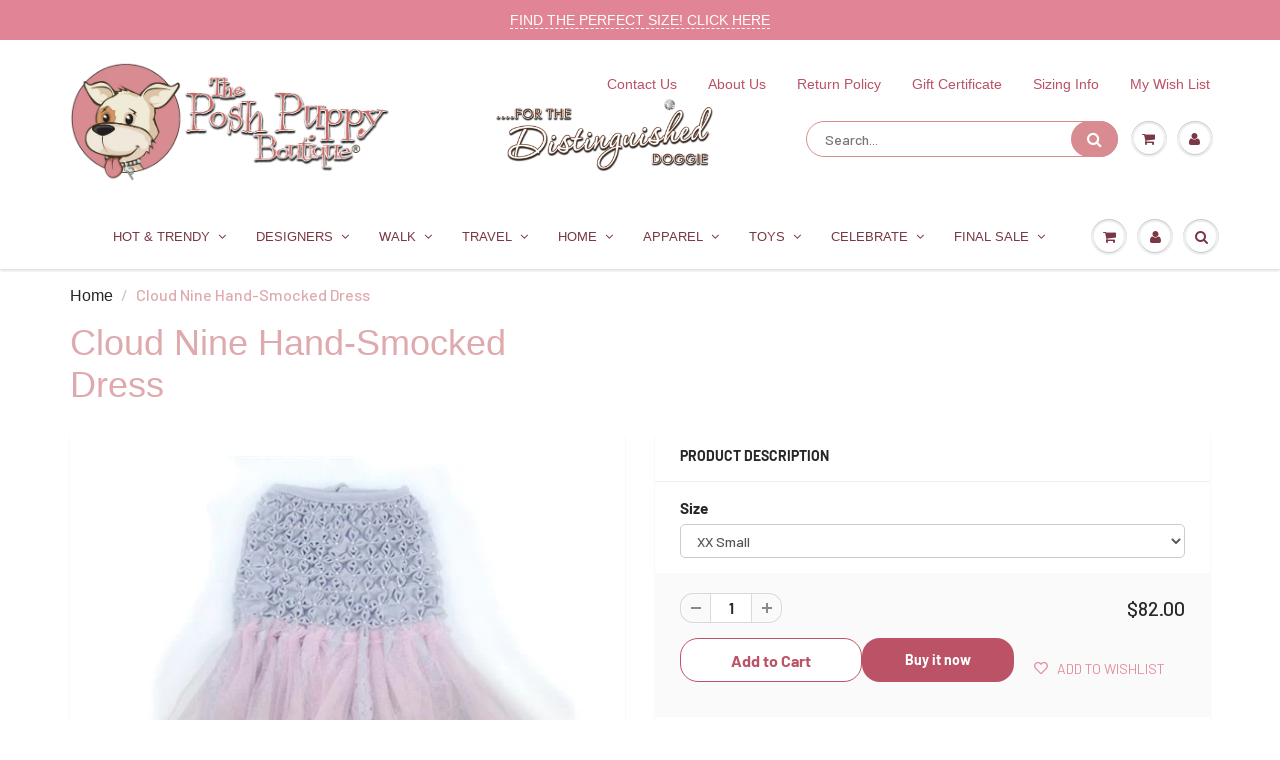

--- FILE ---
content_type: text/xml
request_url: https://radar.snitcher.com/tracker/event
body_size: 334
content:
<?xml version="1.0"?><SendMessageResponse xmlns="http://queue.amazonaws.com/doc/2012-11-05/"><SendMessageResult><MessageId>3aa389e9-3265-4b1d-9373-52d2fabb2965</MessageId><MD5OfMessageBody>26f4a0f5b90687c5a1f4b7e882649540</MD5OfMessageBody><MD5OfMessageAttributes>fdbf169af8078b2472dada3595a6edd6</MD5OfMessageAttributes></SendMessageResult><ResponseMetadata><RequestId>d87abc0b-93d3-5c01-b3bc-dded2b888247</RequestId></ResponseMetadata></SendMessageResponse>

--- FILE ---
content_type: application/javascript
request_url: https://cdn.addsauce.com/e/snap-widget-f0288b8d13edd8ed29b0.js
body_size: 81681
content:
(()=>{(()=>{var ri={7768:()=>{(function(){"use strict";var v=[],b,a;typeof document.hidden!="undefined"?(b="hidden",a="visibilitychange"):typeof document.msHidden!="undefined"?(b="msHidden",a="msvisibilitychange"):typeof document.webkitHidden!="undefined"&&(b="webkitHidden",a="webkitvisibilitychange");function d(t){v.forEach(function(p){p(t)})}function k(){d(!document[b])}typeof document.addEventListener!="undefined"&&b!==void 0&&document.addEventListener(a,k,!1);function n(t){v.push(t)}window.SNPT=window.SNPT||{},SNPT.pageVisibility={addEventListener:n}})()},2951:v=>{const b={doc:document,body:document.body,html:document.documentElement},a=()=>!!("ontouchstart"in window||window.DocumentTouch&&b.doc instanceof DocumentTouch),d=()=>{let t=!1;try{let p=Object.defineProperty({},"passive",{get:function(){t=!0}});b.doc.addEventListener("test",null,p)}catch{}return t},k=()=>({passiveeventlisteners:d(),touchevents:a()}),n=()=>{const t=k();window.SNPTModernizr=t,Object.keys(t).filter(p=>t[p]).forEach(p=>{b.html.classList.add(p)}),t.touchevents||b.html.classList.add("no-touch")};v.exports={testPassiveEventListeners:d,testTouchEvents:a,setModernizr:n,report:k}},2998:(v,b,a)=>{"use strict";a.r(b),a.d(b,{removeAlphaChannel:()=>d});function d(k){return k.startsWith("#")&&k.length===9?k.slice(0,7):k}},2087:(v,b,a)=>{"use strict";a.r(b),a.d(b,{getCookie:()=>d,setCookie:()=>k});function d(n){let t=n+"=",m=decodeURIComponent(document.cookie).split(";");for(let i=0;i<m.length;i++){let e=m[i].trim();if(e.indexOf(t)==0)return e.substring(t.length,e.length)}return null}function k(n,t,p){p=p||{};let m=p.domain,i=p.expiresIn||31*1e3*3600*24,e=p.path||"/";const s=new Date;s.setTime(s.getTime()+i);let r="; expires="+s.toUTCString(),l=m!=null?"; domain="+m:"",u=e!=null?"; path="+e:"";document.cookie=n+"="+t+r+u+l}},4516:(v,b,a)=>{"use strict";a.r(b),a.d(b,{applyThemeClass:()=>k,removeModalClasses:()=>n});var d=a(5771);function k(t){let p=t.$target||d("body"),m=t.classPrefix||"",i=(p.prop("class").match(new RegExp(`\\b${m}hotspot-modal-tm-\\d\\b`))||[]).join(" ").trim(),e=+(t.theme||1);i.length&&p.removeClass(i),e&&p.addClass(`${m}hotspot-modal-tm-${e}`)}function n(){const t=document.body;Array.from(t.classList).filter(m=>m.startsWith("hotspot-modal")||m.startsWith("stl-hSpot")).forEach(m=>t.classList.remove(m))}},6249:(v,b,a)=>{"use strict";a.r(b),a.d(b,{igVideoExpired:()=>d});function d(k){if(!k.ig_video)return!0;let t=new URLSearchParams(new URL(k.ig_video).search).get("oe"),p=parseInt(t,16);return new Date(p*1e3)<new Date}},2155:v=>{v.exports=function(){var d;let a=(d=navigator.connection)==null?void 0:d.effectiveType;return a==null?!0:a!=="slow-2g"&&a!=="2g"&&a!=="3g"}},404:v=>{v.exports=function(){return new RegExp("Android|webOS|iPhone|iPad|BlackBerry|Windows Phone|Opera Mini|IEMobile|Mobile","i").test(navigator.userAgent)}},9594:v=>{v.exports=function(){const a=document.documentElement.dir;if(a)return a.toLowerCase()==="rtl";const d=window.getComputedStyle(document.body).direction;if(d)return d.toLowerCase()==="rtl";const k=document.documentElement.lang||"";return/^(ar|he|fa|ur)(?:[-_]|$)/i.test(k)}},7535:v=>{const b="data-snpt-media-visibility-handled",a="data-snpt-media-visibility-visible",d=".snptwdgt-feed__items-inner",k=i=>({viewport:"data-snpt-media-visibility-viewport",containerScrollParent:"data-snpt-media-visibility-container-scroll-parent",carouselParent:"data-snpt-media-visibility-carousel-parent"})[i];class n{constructor(e,s={}){this.container=e,this.selectorAttr=s.selectorAttr||"snpt-lazy-media",this.lazySrcAttr=s.lazySrcAttr||"data-snpt-src"}registerIntersectionObserver(){let e=this.container||document,s=Array.from(e.querySelectorAll(`[${this.selectorAttr}]`));if(p(`MediaVisibilityHandler >> Found SNPT proprietary LazyLoded media: ${s.length} found`),!t()){p("MediaVisibilityHandler >> IntersectionObserver not supported");return}s.forEach(r=>{if(r.hasAttribute(b))return!1;let l=this.findMedia(r);l.length!==0&&(l.filter(u=>u.tagName.toLowerCase()==="video").forEach(u=>{u.setAttribute(this.lazySrcAttr,u.getAttribute("src"))}),r.setAttribute(b,!0),p("MediaVisibilityHandler >> Observing:",r),this.startObserving(r))})}findMedia(e){let s=e.getAttribute(this.selectorAttr),r=e.querySelectorAll(s);return Array.from(r).filter(l=>l.tagName.toLowerCase()==="video"||l.tagName.toLowerCase()==="img")}handleContainerIntersectionStateUpdate(e,s,r){p("MediaVisibilityHandler >> Container intersection state updated:",e,r,s),s.setAttribute(k(e),r);function l(P){return s.getAttribute(k(P))!=null}function u(P){return s.getAttribute(k(P))==="true"}let x=(()=>{if(u("viewport"))return!0;let P=0,T=0;return l("carouselParent")&&(P+=1,u("carouselParent")&&(T+=1)),l("containerScrollParent")&&(P+=1,u("containerScrollParent")&&(T+=1)),P===0?!1:T>=P})(),y=s.getAttribute(a),A=y==="true";(y==null||A!==x)&&(x?this.handleContainerAppear(s):this.handleContainerDisappear(s)),s.setAttribute(a,x)}handleContainerAppear(e){p("MediaVisibilityHandler >> Container appeared:",e);let r=this.findMedia(e).filter(l=>l.tagName.toLowerCase()==="video");r.length===0?(this.stopObserving(e),e.removeAttribute(this.selectorAttr)):r.forEach(l=>{let u=l.getAttribute(this.lazySrcAttr);if(u==null||u.length===0){p("MediaVisibilityHandler >> Video is dud:",l),l.dispatchEvent(new Event("error",{bubbles:!0,cancelable:!1}));return}l.setAttribute("src",u)})}handleContainerDisappear(e){p("MediaVisibilityHandler >> Container disappeared:",e),this.findMedia(e).filter(l=>l.tagName.toLowerCase()==="video").forEach(l=>{l.setAttribute(this.lazySrcAttr,l.getAttribute("src")),l.setAttribute("src","")})}changeHandler(e,s,r){s.forEach(l=>{this.handleContainerIntersectionStateUpdate(e,l.target,l.isIntersecting)})}startObserving(e){this.viewportObserver=new IntersectionObserver(this.changeHandler.bind(this,"viewport"),{rootMargin:"50%",threshold:0});let s=m(e);s!=null&&(this.scrollParentObserver=new IntersectionObserver(this.changeHandler.bind(this,"containerScrollParent"),{root:s,rootMargin:"50%",threshold:0}));let r=e.closest(d);r&&r.scrollWidth>r.clientWidth&&(this.carouselObserver=new IntersectionObserver(this.changeHandler.bind(this,"carouselParent"),{root:r,rootMargin:"50%",threshold:0})),this.viewportObserver.observe(e),this.scrollParentObserver&&this.scrollParentObserver.observe(e),this.carouselObserver&&this.carouselObserver.observe(e)}stopObserving(e){this.viewportObserver.unobserve(e),this.scrollParentObserver&&this.scrollParentObserver.unobserve(e),this.carouselObserver&&this.carouselObserver.unobserve(e)}}function t(){return"IntersectionObserver"in window}function p(...i){window&&window.inDebugMode&&window.inDebugMode()&&console.log(...i)}function m(i){const s=i instanceof HTMLElement&&window.getComputedStyle(i).overflowY,r=s!=="visible"&&s!=="hidden";if(i){if(r&&i.scrollHeight>=i.clientHeight)return i}else return null;return m(i.parentNode)}v.exports=n},5187:v=>{function b(){return new URLSearchParams(window.location.search).get("profiling")==="1"}v.exports.start=function(a){b()&&performance.mark(`${a}-start`)},v.exports.end=function(a){if(b())try{performance.mark(`${a}-end`);const d=performance.measure(a,`${a}-start`,`${a}-end`);console.log(`Profiling result (${a}):`,d)}catch(d){console.log("Error profiling",d)}}},3310:v=>{v.exports=function b(a){if(a.length!==0)return window.requestAnimationFrame?window.requestAnimationFrame(function(){return a.shift()(),b(a)}):a.forEach(function(d){return d()})}},5461:v=>{function b(){const t=navigator.userAgent.match(/Version\/([0-9._]+)\s+.*Safari\//);return t?t[1].split(/[._]/g).map(p=>parseInt(p,10)):null}function a(n,t){const p=Math.max(n.length,t.length);for(let m=0;m<p;m++){const i=n[m]||0,e=t[m]||0;if(i<e)return-1;if(i>e)return 1}return 0}function d(){const n=navigator.userAgent,t=navigator.vendor,p=t&&t.indexOf("Apple")>-1,m=n.indexOf("Safari")>-1,i=n.indexOf("Chrome")===-1&&n.indexOf("CriOS")===-1,e=n.indexOf("FxiOS")===-1,s=n.indexOf("Edg/")===-1,r=n.indexOf("Android")===-1;return p&&m&&i&&e&&s&&r}function k(n){if(!d())return null;const t=b();if(!t)return null;const p=n.split(/[._]/g).map(m=>parseInt(m,10));return a(t,p)===-1}v.exports={isSafari:d,isSafariVersionLessThan:k}},9254:(v,b,a)=>{"use strict";a.r(b),a.d(b,{breakpoints:()=>d,deviceWidths:()=>k});const d={xs:480,sm:768,md:992,lg:1200},k={mobile:320,tablet:768,desktop:1024,largeDesktop:1440}},2914:(v,b,a)=>{"use strict";a.r(b),a.d(b,{getAPIServerEndpoint:()=>k,getServerEndpoint:()=>d});function d(n){let t=new URL(n),p=`${t.protocol}//${t.host}`;return p.match("snapppt")&&(p=p.replace("snapppt","app.addsauce")),p}function k(n){return d(n).replace("app.","client.")}},2795:(v,b,a)=>{"use strict";a.r(b),a.d(b,{getProductByHandle:()=>k,getProductById:()=>n,productUrl:()=>d});function d(p){return window.location.origin+window.Shopify.routes.root+"products/"+p}async function k(p,m={}){let i=m.format||"js";window.__sauceGetProductByHandlePromises=window.__sauceGetProductByHandlePromises||{};let e=[p,i,m.root,m.apiEndpoint,m.storeName].join("-"),s=window.__sauceGetProductByHandlePromises[e];return s==null&&(s=new Promise(async r=>{let l=await t(`products/${p}.${i}`,m);if(!l.ok)return r(!1);let u=await l.json();r(u)}),window.__sauceGetProductByHandlePromises[e]=s),await s}async function n(p,m={}){let e=await(await t(`search/suggest.json?q=id:${p}&resources[type]=product&limit=1`,m)).json();if(e.resources==null)return e;let r=e.resources.results.products.shift().handle;return k(r,m)}function t(p,m={}){var l,u;let i=m.root||((u=(l=window.Shopify)==null?void 0:l.routes)==null?void 0:u.root),e=m.apiEndpoint,s=m.storeName,r=window.Shopify==null;if(r&&(e==null||s==null))throw new Error("useProxy is true but apiEndpoint or storeName is not set");return r?fetch(`${e}/shopify_api_proxy?store_name=${s}&path_and_params=${encodeURIComponent(p)}`,{headers:{"X-Sauce-Internal":"true"}}):fetch(`${i}${p}`)}},7888:(v,b,a)=>{"use strict";a.r(b),a.d(b,{findCurrentIndex:()=>k,findCurrentSlide:()=>n,findCurrentVideo:()=>s,findIndexForElement:()=>m,findSlide:()=>t,findSlideForElement:()=>p,findSlideIndexDiff:()=>r,findVideoForIndex:()=>e,findVideoForSlide:()=>i,forAllSlidesExceptCurrent:()=>l});var d=a(5771);function k(u){return u.params.loop?u.realIndex:u.activeIndex}function n(u){return d(u.wrapperEl).find(".snpt-swiper-slide-active")}function t(u,x){return d(u.wrapperEl).find(`.snpt-swiper-slide[data-swiper-slide-index="${x}"]`)}function p(u,x){return d(x).closest(".snpt-swiper-slide")}function m(u,x){return parseInt(p(u,x).attr("data-swiper-slide-index"),10)}function i(u){return d(u).find(".snpt__vid, .snpt-tiktok-frame")}function e(u,x){return i(t(u,x))}function s(u){return i(n(u))}function r(u,x,y){return u.params.loop?Math.min(Math.abs(x-y),Math.abs(x-y-u.slides.length),Math.abs(x-y+u.slides.length)):Math.abs(x-y)}function l(u,x){u.slides.forEach(y=>{let A=d(y).attr("data-swiper-slide-index");A!==k(u)&&x(y,A)})}},63:(v,b,a)=>{const d=a(8726),k=a(2813),n=a(7888);class t{constructor(m,i,e={}){this.swiper=m,this.itemsHeap=i,this.restartOnItemChange=e.restartOnItemChange==null?!0:e.restartOnItemChange,this.isPlayAllVideoAtTheSameTime=e.isPlayAllVideoAtTheSameTime,this.inModal=e.inModal,this.running=!1}register(){this.swiper.on("realIndexChange",()=>{this.running&&(this.isPlayAllVideoAtTheSameTime||this.pauseAllSlides())}),this.swiper.on("transitionEnd",()=>{this.running&&requestAnimationFrame(()=>{this.settle()})})}start(){this.running=!0,this.settle()}pause(){this.running=!1,this.pauseAllSlides()}settle(){this.isPlayAllVideoAtTheSameTime?(this.pauseOffScreenSlides(),this.playOnScreenSlides()):this.pauseAllSlides(),this.restartOnItemChange&&this.restartCurrentSlide(),this.isPlayAllVideoAtTheSameTime||this.playCurrentSlide()}pauseAllSlides(){this.itemsHeap.forEach((m,i)=>this.pauseSlide(i))}pauseSlide(m){let i=n.findVideoForIndex(this.swiper,m);this.inModal?d.pauseVideo(i):i.length>0&&i.get(0).pause()}pauseOffScreenSlides(){let m=this.swiper.slidesPerViewDynamic(),i=Math.floor(m/2),e=n.findCurrentIndex(this.swiper);this.itemsHeap.forEach((s,r)=>{n.findSlideIndexDiff(this.swiper,e,r)>i&&this.pauseSlide(r)})}playCurrentSlide(){this.playSlide(n.findCurrentIndex(this.swiper))}playSlide(m){let i=n.findVideoForIndex(this.swiper,m);this.inModal?d.playVideo(i):i.length>0&&k.playHLSVideo(i.get(0))}restartCurrentSlide(){this.restartSlide(n.findCurrentIndex(this.swiper))}restartSlide(m){let i=n.findVideoForIndex(this.swiper,m);this.inModal?(d.restartVideo(i),d.setPlayButtonState(i,"playing")):i.length>0&&(i.get(0).currentTime=0)}playOnScreenSlides(){let m=this.swiper.slidesPerViewDynamic(),i=Math.floor(m/2),e=n.findCurrentIndex(this.swiper);this.itemsHeap.forEach((s,r)=>{n.findSlideIndexDiff(this.swiper,e,r)<=i&&this.playSlide(r)})}}v.exports=t},9486:(v,b,a)=>{"use strict";a.r(b),a.d(b,{inTapcart:()=>k,openProduct:()=>t,prepareItemForTapcart:()=>n});const d=a(2795);function k(){return window.Tapcart!=null&&window.sauceTapcart!=null}async function n(p,m={}){let i=m.apiEndpoint,e=window.sauceTapcart.storeName;window.__sauceTapcartProductPromises=window.__sauceTapcartProductPromises||{};let s=p.hotspots.map(l=>new Promise(async u=>{let x=l.product_id;if(x==null)return window.__sauceTapcartProductPromises[x]=Promise.resolve(!1),u();let y=window.__sauceTapcartProductPromises[x];return y==null&&(y=d.getProductById(x,{storeName:e,format:"json",apiEndpoint:i}).then(A=>A.error&&A.error==="password_protected"?null:A).catch(()=>!1),window.__sauceTapcartProductPromises[x]=y),await y,u()}));await Promise.all(s);let r=await Promise.all(p.hotspots.map(async l=>{var P;let u=await window.__sauceTapcartProductPromises[l.product_id];if(u===!1)return{keep:!1};if(u==null)return{hotspot:l,keep:!0};let x=u.product,y=x.variants[0];return{hotspot:{...l,title:x.title,price:(y==null?void 0:y.price)||l.price,currency:(y==null?void 0:y.price_currency)||l.currency,thumbnail:((P=x.image)==null?void 0:P.src)||l.thumbnail},keep:!0}}));return p.hotspots=r.filter(l=>l.keep).map(l=>l.hotspot),p}function t(p){window.Tapcart.actions.openProduct({productId:p})}},5648:(v,b,a)=>{"use strict";a.r(b),a.d(b,{isTiktokIFrameMuted:()=>l,isTiktokIFramePlaying:()=>m,isTiktokIFrameReady:()=>i,isTiktokVideo:()=>k,muteTiktokIFrame:()=>x,setTiktokIFrameAllowAttr:()=>A,startTiktokIFrame:()=>e,stopTiktokIFrame:()=>s,unmuteTiktokIFrame:()=>y});var d=a(5771);function k(P){return P.is("iframe.snpt-tiktok-frame")}function n(P){if(P.length!==0&&P.attr("snpt-tiktok-frame-id")==null){let T=Math.random().toString(36).substring(2);P.attr("snpt-tiktok-frame-id",T)}}function t(P){P.attr("tiktok-player-ready","true"),setTimeout(()=>{r(P)?x(P,!0):y(P,!0)},100)}function p(){window.__snptOnReceiveTiktokMessage==null&&(window.__snptOnReceiveTiktokMessage=function(P){let T=d('[snpt-tiktok-frame-id="'+P.id+'"]');T.length!==0&&P.type==="onPlayerReady"&&t(T)})}function m(P){return P.attr("srcdoc")!=null}function i(P){return P.attr("tiktok-player-ready")==="true"}function e(P){if(P.length===0||P.attr("tikotk-player-src")===P.attr("data-src"))return;p(),n(P),P.attr("srcdoc",`
    <!DOCTYPE html>
        <head>
          <script>
            window.addEventListener('message', function(evt) {
              if (evt.origin !== 'https://www.tiktok.com') return
              let data = evt.data
              data.id = '${P.attr("snpt-tiktok-frame-id")}'
              parent.__snptOnReceiveTiktokMessage(data)
            })

            window.postTiktokMessage = function(data) {
              document.querySelector('#tiktok-frame').contentWindow.postMessage(data, '*')
            }
          <\/script>
        </head>
        <body style='margin:0; overflow: hidden;'>
            <!-- Second iframe (inner iframe) -->
            <iframe id="tiktok-frame" style="width : 100vw; height: 100vh; border-width: 0px" frameborder="0" src='${P.attr("data-src")}'></iframe>
        </body>
    </html>
  `),P.attr("tikotk-player-src",P.attr("data-src")),P.parent().find(".snpt-tiktok-play-status-overlay > .snptico-play-alt").hide()}function s(P){if(P.length===0)return;P.removeAttr("tikotk-player-src"),P.removeAttr("tiktok-player-ready"),P.removeAttr("srcdoc"),P.parent().find(".snpt-tiktok-play-status-overlay > .snptico-play-alt").show()}function r(P){return P.attr("tiktok-player-muted")==="true"}function l(P){return r(P)}function u(P,T){P[0].contentWindow.postTiktokMessage(T)}function x(P,T=!1){T||P.attr("tiktok-player-muted","true"),P.attr("tiktok-player-ready")==="true"&&u(P,{type:"mute","x-tiktok-player":!0})}function y(P,T=!1){T||P.removeAttr("tiktok-player-muted"),P.attr("tiktok-player-ready")==="true"&&u(P,{type:"unMute","x-tiktok-player":!0})}function A(P,T){if(P.length===0||P.attr("allow")===T)return;let D=P.clone(),Y=P.parent();D.attr("allow",T),P.remove(),Y.find(".snpt-tiktok-frame-mask").before(D)}},1581:(v,b,a)=>{const d=a(2087),k="snpt-tracking-v2-session",n="snpt_sess",t=31*24*60*60*1e3,p="snpt_visit",m=4*60*60*1e3,i={};function e(){return window.location.search.includes("tracking=true")?!1:window.location.hostname==="app.addsauce.com"||window.location.hostname==="app.addsauce.test"}function s(){return"xxxxxxxx-xxxx-4xxx-yxxx-xxxxxxxxxxxx".replace(/[xy]/g,function(T){var D=Math.random()*16|0,Y=T==="x"?D:D&3|8;return Y.toString(16)})}function r(){return typeof crypto.randomUUID=="function"?crypto.randomUUID():s()}async function l(T,D){if(D==null&&(D=window.location.hostname),D==="")return null;if(i[D])return i[D];try{let At=localStorage.getItem(`root_domain[${D}]`);if(At)return At}catch(At){console.log("Unable to get cached root domain",At)}let Y=new AbortController,_t=5*1e3,vt=setTimeout(()=>Y.abort(),_t);try{let At=`${T}/root_domain?hostname=${encodeURIComponent(D)}`,Wt=await fetch(At,{signal:Y.signal});clearTimeout(vt);let Ft=(await Wt.json()).root_domain;if(Ft!=null){i[D]=Ft;try{localStorage.setItem(`root_domain[${D}]`,Ft)}catch(ne){console.log("Unable to set cached root domain",ne)}}return Ft}catch(At){return clearTimeout(vt),console.error("Error getting root domain",At),D}}class u{constructor(D,Y){this.cookieKey=D,this.cookieExpiresIn=Y}getCookie(){return d.getCookie(this.cookieKey)}async setCookie(D,Y,_t){_t={expiresIn:this.cookieExpiresIn,..._t||{}};let vt=await l(D,window.location.hostname);return vt!=null&&(_t.domain="."+vt),d.setCookie(this.cookieKey,Y,_t)}async getOrCreate(D){if(e())return null;let Y=this.getCookie();return(Y==null||Y==="")&&(Y=r()),await this.setCookie(D,Y),Y}}class x extends u{constructor(){super(p,m)}}class y extends u{constructor(){super(n,t)}}class A extends u{constructor(){super(k,t)}}class P{static getCurrentSessionID(){return new y().getCookie()}static getCurrentVisitID(){return new x().getCookie()}constructor(D){this.apiEndpoint=D}async getOrCreateCurrentSessionID(){let D=new A().getCookie();return D!=null&&D!==""&&await new y().setCookie(this.apiEndpoint,D),await new y().getOrCreate(this.apiEndpoint)}async getOrCreateCurrentVisitID(){return await new x().getOrCreate(this.apiEndpoint)}}v.exports=P},7747:(v,b,a)=>{(function(d,k){const n=a(1581),t=a(2914);var p,m=function(e,s){var r=this.endpoint+"/widgets/beacon/"+this.profile,l={event:e,message:s,page_url:d.location.origin+d.location.pathname};fetch(r,{method:"POST",credentials:"include",headers:{"Content-Type":"application/json"},body:JSON.stringify(l)}).catch(function(u){console.warn("Beacon tracking failed:",u)})},i=function(){var e=this;for(var s in e.attributes)e[s]=e.attributes[s]};p=function(e){this.attributes=e,this.init()},p.prototype={init:function(){i.call(this)},track:async function(e,s){let r=t.getAPIServerEndpoint(this.endpoint),l=await new n(r).getOrCreateCurrentSessionID();l&&(s.snpt_sess=l);let u=await new n(r).getOrCreateCurrentVisitID();u&&(s.snpt_visit=u),m.call(this,e,s)}},d.SNPTBeacon=p})(window,document)},313:(v,b,a)=>{const d=a(1581);v.exports=function(n,t={}){let p=t.source,m=t.isSauceTv,i=t.customVisitUrl,e=t.customVisitDomain,s=new URLSearchParams,r=new URL(n.visit_url),l=n.destination_page_handle;if(p&&s.append("source",p),m&&s.append("saucetv",!0),n.locale&&s.append("locale",n.locale),n.localeDest)s.append("dest",n.localeDest);else if(i&&l)!/^https?:\/\//i.test(i)&&(i=window.location.origin+i),s.append("alt_url",i);else if(e)s.append("alt_domain",e);else if(t.profile.usePageDomain){let A=window.location.hostname;A.match("app.addsauce")||s.append("alt_domain",A)}let u=d.getCurrentSessionID();u&&s.append("snpt_sess",u);let x=d.getCurrentVisitID();x&&s.append("snpt_visit",x);let y=document.documentElement.lang;return y&&!y.toLowerCase().startsWith("en")&&s.append("lang",y),r.search=s.toString(),r.toString()}},7432:(v,b,a)=>{let d=a(5461);function k(){return!!document.createElement("video").canPlayType("video/webm")}function n(){return!d.isSafari()||!d.isSafariVersionLessThan("18.4")}v.exports={isWebmSupported:k,canPlayWebmNormallyOnFloatingCover:n}},5625:(v,b,a)=>{var d=a(5771);a(4169);const k={containerModifierClass:"snpt-swiper-",slideClass:"snpt-swiper-slide",slideBlankClass:"snpt-swiper-slide-blank",slideActiveClass:"snpt-swiper-slide-active",slideVisibleClass:"snpt-swiper-slide-visible",slideFullyVisibleClass:"snpt-swiper-slide-fully-visible",slideNextClass:"snpt-swiper-slide-next",slidePrevClass:"snpt-swiper-slide-prev",wrapperClass:"snpt-swiper-wrapper",lazyPreloaderClass:"snpt-swiper-lazy-preloader",noSwipingClass:"snpt-swiper-no-swiping",noMousewheelClass:"snpt-swiper-no-mousewheel"},n=".snpt-swiper-pagination",t={bulletActiveClass:"snpt-swiper-pagination-bullet-active",bulletClass:"snpt-swiper-pagination-bullet",clickableClass:"snpt-swiper-pagination-clickable",currentClass:"snpt-swiper-pagination-current",hiddenClass:"snpt-swiper-pagination-hidden",horizontalClass:"snpt-swiper-pagination-horizontal",lockClass:"snpt-swiper-pagination-lock",modifierClass:"snpt-swiper-pagination-",paginationDisabledClass:"snpt-swiper-pagination-disabled",progressbarFillClass:"snpt-swiper-pagination-progressbar-fill",progressbarOppositeClass:"snpt-swiper-pagination-progressbar-opposite",totalClass:"snpt-swiper-pagination-total",verticalClass:"snpt-swiper-pagination-vertical"},p={nextEl:".snptslide-next",prevEl:".snptslide-prev"},m={disabledClass:"snpt-swiper-button-disabled",hiddenClass:"snpt-swiper-button-hidden",lockClass:"snpt-swiper-button-lock"};class i{constructor(s,r,l,u){this.parentId=s,this.selector=r,this.widgetSettings=l,this.itemsCount=u||0,this.swiper=null,this.shouldAppendLoopFixClass=!0}setup(){var A;if(this.swiper!=null){console.warn("Swiper already initialized");return}const s=a(9685);a(9197);let r,l=!0;this.widgetSettings.carousel_nav_buttons!=null&&(l=parseInt(this.widgetSettings.carousel_nav_buttons)===1);const u={grabCursor:!0,navigation:{enabled:l,...p,...m},keyboard:{enabled:!0},mousewheel:{enabled:!0,forceToAxis:!0,noMousewheelClass:k.noMousewheelClass},pagination:{el:`#${this.parentId} > ${n}`,dynamicBullets:!0,clickable:!0,...t},on:{beforeLoopFix:P=>{r=P.slides},loopFix:P=>{r&&this.shouldAppendLoopFixClass&&(P.slides[0]===r[r.length-1]?P.slides[0].classList.add("snpt-swiper-loop-fixed"):P.slides[P.slides.length-1]===r[0]&&P.slides[P.slides.length-1].classList.add("snpt-swiper-loop-fixed"))},resize:P=>{var T;(T=this.onResize)==null||T.call(this)}},...k};let x=this.buildConfig(u);this.swiper=new s(this.selector,x),(A=this.postSetup)==null||A.call(this);let y=this.swiper.wrapperEl.getAttribute("data-navigation-control");y&&(d(y).on("click",".js-swiper-navigation-prev",()=>{this.swiper.slidePrev()}),d(y).on("click",".js-swiper-navigation-next",()=>{this.swiper.slideNext()})),document.body.addEventListener("annotation-start-editing.sauce.embed",()=>{this.swiper.keyboard.disable()}),document.body.addEventListener("annotation-end-editing.sauce.embed",()=>{this.swiper.keyboard.enable()})}buildConfig(s){return s}destroy(){this.swiper!=null&&this.swiper.destroy(),this.swiper=null}$pagination(){return this.__$pagination=this.__$pagination||d(this.selector).closest(".snptwdgt-container").find(n),this.__$pagination}}v.exports=i},7583:v=>{function b(d){const{slidesGrid:k,params:n}=d,t=d.rtlTranslate?d.translate:-d.translate;let p=!1,m;for(let i=0;i<k.length;i+=1)typeof k[i+1]!="undefined"?t>=k[i]&&t<k[i+1]-(k[i+1]-k[i])/2?(p=!1,m=i):t>=k[i]&&t<k[i+1]&&(p=!0,m=i+1):t>=k[i]&&(p=!1,m=i);return n.normalizeSlideIndex&&(m<0||typeof m=="undefined")&&(m=0),{activeIndex:m,isRoundedUp:p}}class a{constructor(k,n,t){this.swiper=k,this.widgetSettings=n,this.isCarouselFlow=t.isCarouselFlow,this.stopped=!0}setup(){this.swiper.slides.length<=1||this.swiper.on("transitionEnd",()=>{this.stopped||requestAnimationFrame(()=>{let{duration:k}=this.statsToNextSlide();this.run(k)})})}start(k=!1){let{duration:n}=this.statsToNextSlide(k);this.run(n),this.stopped=!1}stop(){this.stopped||(this.stopped=!0,this.swiper.setTranslate(this.swiper.getTranslate()),this.swiper.animating=!1)}run(k){this.swiper.slideNext(k)}get speed(){return 10+((this.widgetSettings.autoplay_speed==null?3:this.widgetSettings.autoplay_speed)-1)*5}statsToNextSlide(k=!1){let n=this.swiper.rtl?this.swiper.slides[0].offsetLeft-this.swiper.slides[1].offsetLeft:this.swiper.slides[1].offsetLeft-this.swiper.slides[0].offsetLeft;if(k){let{isRoundedUp:p}=b(this.swiper);if(p){let m=n-Math.abs(this.swiper.getTranslate())%n;n+=m}else n-=Math.abs(this.swiper.getTranslate())%n}let t=n/this.speed*1e3;return{distance:n,duration:t}}}v.exports=a},993:(v,b,a)=>{var d=a(5771);const k=a(404),n=a(4062),t=a(3310),p=a(5625),m=a(7583),i=window.navigator.userAgent;class e extends p{constructor(r,l,u,x,y){super(r,l,u,x),this.opts=y,this.continuousScrolling=null,this.autoplayStopped=!1,this.autoplayRestriction=0}update(){this.updateCenteredSlidesParam(),this.swiper.params.loop=this.canLoop(),this.swiper.update()}shouldAutoPlay(){return!this.swiper.isLocked&&this.canLoop()}resetAutoplayRestriction(){this.autoplayRestriction=0,this.resumeAutoplay()}releaseAutoplayRetriction(){this.autoplayRestriction-=1,this.autoplayRestriction<=0&&this.resumeAutoplay()}restrictAutoplay(){if(this.autoplayRestriction+=1,!(this.autoplayRestriction<=0))switch(this.widgetSettings.autoplay){case"1":this.swiper.autoplay.stop();break;case"2":this.continuousScrolling.stop();break;default:break}}postSetup(){if(this.widgetSettings.autoplay==="1"){let l=this.widgetSettings.autoplay_delay*1e3||this.widgetSettings.timeout;this.swiper.params.autoplay={delay:l},this.shouldAutoPlay()&&this.swiper.autoplay.start()}else this.widgetSettings.autoplay==="2"&&(this.continuousScrolling=new m(this.swiper,this.widgetSettings,{isCarouselFlow:this.isFlowCarousel()}),this.continuousScrolling.setup(),setTimeout(()=>{this.shouldAutoPlay()&&this.continuousScrolling.start()},500));this.setupPaginationPosition(),this.galleryPlacement()==="2"&&this.swiper.changeLanguageDirection("rtl"),this.updateCenteredSlidesParam(),this.isFlowCarousel()||this.updateKeyboardAndMouseWheelControl(),this.swiper.params.loop=this.canLoop(),this.swiper.update(),this.swiper.navigation.update();let r=[];if(this.centeredSlides()&&!this.swiper.isLocked){let l=this.swiper.slidesPerViewDynamic(),u=Math.max(Math.round(l/4),1);for(let x=0;x<u;x++)r.push(()=>this.swiper.slidePrev(0));r.push(()=>this.swiper.slideToLoop(0,0));for(let x=0;x<u;x++)r.push(()=>this.swiper.slideNext(0));r.push(()=>this.swiper.slideToLoop(0,0))}this.isSlidesDyanmicWidth()&&!this.swiper.isLocked&&r.push(()=>{this.swiper.slideNext(0),this.swiper.slideToLoop(0,0)}),r.length>0?(r=r.slice(),r.unshift(()=>{this.shouldAppendLoopFixClass=!1,this.swiper.slidesEl.style.opacity="0"}),r.push(()=>{this.shouldAppendLoopFixClass=!0,this.swiper.slidesEl.style.opacity=""}),i.match("Headless")&&r.push(()=>{console.log("visuals-headless-ready-for-carousel")}),t(r)):i.match("Headless")&&console.log("visuals-headless-ready-for-carousel")}onResize(){if(!this.isFlowCarousel()){let r=!1;this.swiper.params.loop!==this.canLoop()&&(this.swiper.params.loop=this.canLoop(),r=!0),this.galleryPlacement()==="1"&&this.swiper.isLocked&&(requestAnimationFrame(()=>{this.swiper.setProgress(.5,0)}),r=!0),this.slidesPerView()!==this.swiper.params.slidesPerView&&(this.swiper.params.slidesPerView=this.slidesPerView(),r=!0),this.slidesPerGroup()!==this.swiper.params.slidesPerGroup&&(this.swiper.params.slidesPerGroup=this.slidesPerGroup(),r=!0),r&&(this.swiper.update(),this.swiper.navigation.update())}this.autoplayRestriction<=0&&this.resumeAutoplay()}buildFlowConfig(r){let l=this.carouselType(),u=parseInt(k()?this.widgetSettings.mob_height:this.widgetSettings.height,10),x=u;this.carouselType()==="carousel_flow_reel"?x=u*9/16:this.carouselType()==="carousel_flow_reel_mini"?x=u*16/25:this.carouselType()==="carousel_flow_reel_movie"?x=u*16/9:this.carouselType()==="carousel_flow_reel_movie_mini"&&(x=u*25/16);let y=this.carouselType()==="carousel_flow_reel"?x+x*.9*.9*2+x*.81*.9*2:x+x*.9*.9*2,A=x+x*.2*.9*2,P=x*.9-10,T={mobile:.9,desktop:.96},D={slidesPerView:{carousel_flow_reel:5}[l]||3,loop:!0,breakpointsBase:"container",effect:"creative",freeMode:this.freeMode(),pagination:{enabled:this.opts.showDots},creativeEffect:{limitProgress:{carousel_flow_reel:2}[l]||1,prev:{shadow:!1,translate:[-P,0,-1],scale:T.mobile},next:{shadow:!1,translate:[P,0,-1],scale:T.mobile}},breakpoints:{[A]:{creativeEffect:{prev:{translate:["-100%",0,-1],scale:T.desktop},next:{translate:["100%",0,-1],scale:T.desktop}}},[y]:{creativeEffect:{prev:{translate:[-x*T.desktop*.9,0,-1],scale:T.desktop},next:{translate:[x*T.desktop*.9,0,-1],scale:T.desktop}}}}};return this.widgetSettings.autoplay==="2"&&(D.slidesPerView+=2),n.deepMerge(r,D)}buildConfig(r){if(this.isFlowCarousel())return this.buildFlowConfig(r);let u={slidesOffsetBefore:!0,roundLengths:!0,watchOverflow:!0,spaceBetween:this.galleryPlacement()==="2"?this.gutter()/2:this.gutter(),pagination:{enabled:this.opts.showDots},freeMode:this.freeMode(),on:{lock:()=>{this.swiper!=null&&(this.galleryPlacement()==="1"&&requestAnimationFrame(()=>{this.lockSlidesAtCenter(),this.swiper.update()}),this.updateKeyboardAndMouseWheelControl())},unlock:()=>{this.swiper!=null&&(this.galleryPlacement()==="1"&&requestAnimationFrame(()=>{this.unlockSlides(),this.swiper.update()}),this.updateKeyboardAndMouseWheelControl())}}};return u.slidesPerView=this.slidesPerView(),u.slidesPerGroup=this.slidesPerGroup(),n.deepMerge(r,u)}setupPaginationPosition(){this.$pagination()[0].style.setProperty("--swiper-pagination-size","10px"),this.$pagination()[0].style.setProperty("--swiper-pagination-color","rgb(216, 216, 216)")}canLoop(){return this.widgetSettings.loop==="0"?!1:this.swiper.slides.length>this.swiper.slidesPerViewDynamic()+1}slidesPerView(){if(this.isLoopClips()||this.inProductBasedStackedBlockStyle()||this.widgetSettings.carousel_auto_height==="0")return"auto";let r=k()?this.widgetSettings.mob_carousel_columns||4:this.widgetSettings.carousel_columns||2.5;if(this.widgetSettings.carousel_ignore_minimum_item_width)return r;if(r<=1&&(r=1),this.opts.minimumItemWidth!=null){let l=d(`#${this.parentId}`).width();l/r-this.gutter()<=this.opts.minimumItemWidth&&(r=l/(this.opts.minimumItemWidth+this.gutter()))}return r}slidesPerGroup(){if(this.freeMode())return 1;let r=this.slidesPerView();return r==="auto"||r<=1||this.galleryPlacement()==="1"?1:Math.max(1,Math.min(3,Math.floor(r/2)))}gutter(){return parseFloat((k()?this.widgetSettings.mob_gutter:this.widgetSettings.gutter)||8)}lockSlidesAtCenter(){this.swiper.params.slideOnResize=!1,this.swiper.params.centeredSlides=!0,this.swiper.params.freeMode={enabled:!0,sticky:!1},d(this.selector).addClass(this.swiper.params.noSwipingClass),requestAnimationFrame(()=>{this.swiper.setProgress(.5,0)})}unlockSlides(){this.swiper.params.slideOnResize=!0,this.swiper.params.centeredSlides=this.centeredSlides(),this.swiper.params.freeMode=this.freeMode(),d(this.selector).removeClass(this.swiper.params.noSwipingClass)}updateKeyboardAndMouseWheelControl(){this.swiper.isLocked?(this.swiper.keyboard.disable(),this.swiper.mousewheel.disable()):(this.swiper.keyboard.enable(),this.swiper.mousewheel.enable())}updateCenteredSlidesParam(){this.isFlowCarousel()?this.swiper.params.centeredSlides=!0:this.galleryPlacement()==="1"&&(this.swiper.isLocked?this.lockSlidesAtCenter():this.swiper.params.centeredSlides=this.centeredSlides())}galleryPlacement(){return(this.widgetSettings.gallery_placement||"1").toString()}carouselType(){var r;return((r=this.opts)==null?void 0:r.carouselType)||"carousel"}isLoopClips(){return this.carouselType()==="loop_clips"}isSlidesDyanmicWidth(){return this.carouselType()==="carousel_natural"}isFlowCarousel(){return this.carouselType().startsWith("carousel_flow")}inProductBasedStackedBlockStyle(){return this.opts.inUpsellGalleryMode&&this.opts.blockStyle.startsWith("stacked_")}freeMode(){return this.widgetSettings.autoplay==="2"?{enabled:!0,sticky:!1,momentum:!1}:!1}centeredSlides(){return this.opts.nonCenteredSlides?!1:this.isFlowCarousel()||this.galleryPlacement()==="1"&&this.swiper.isLocked&&!this.canLoop()||this.galleryPlacement()==="1"&&this.widgetSettings.autoplay!=="2"&&!this.isSlidesDyanmicWidth()&&this.canLoop()}resumeAutoplay(){if(this.shouldAutoPlay())switch(this.widgetSettings.autoplay){case"1":this.swiper.autoplay.start();break;case"2":this.continuousScrolling.start(!0);break;default:break}}}v.exports=e},243:(v,b,a)=>{"use strict";a.r(b),a.d(b,{applyDangerousMobileVideoPlayAllRule:()=>d,handleUrlChange:()=>t,hideHotspotsForProductsNotFound:()=>p,skipSimilarHardFilters:()=>k,useShopifyMoneyFormat:()=>n});function d(m,i){(m.username==="seacret"||m.username==="seacret_il")&&(i.allowMobileVideoPlayAll=!0)}function k(m){if(m.username==="isclinical")return!0}function n(){var m;try{if(((m=window==null?void 0:window.Shopify)==null?void 0:m.shop)==null)return!1;let i=window.Shopify.shop;return i.includes("neglefeber")||i.includes("gelcollection")}catch{return!1}}function t(m){m.name==="duerperformance"&&(window.SNPT_ppg_C=window.location.href,window.SNPT_ppg_H=window.location.pathname.split("/").pop())}function p(m){return m.name==="namuk"}},4375:(v,b,a)=>{var d=a(5771);const k=a(404);class n{constructor(p){var i;this.widgetData=p.widgetData,this.widgetOptions=p.widgetOptions,this.wdgtLoadr=p.wdgtLoadr,this.sequence=p.sequence,this.containerSelector=p.containerSelector,this.isTv=p.isTv,this.feedId=Math.floor(Math.random()*1e4),this.items=[],this.hashtag=(i=this.widgetData.meta)==null?void 0:i.hashtag,this.channelLayout=this.widgetOptions.channel_layout,this.sections=this.widgetOptions.sections;let m=this.sectionForHashtag(this.hashtag);m&&(this.title=m.title,this.description=m.description),this.widgetClasses=this.wdgtLoadr.collateWdgtClasses(),this.linerClasses=this.widgetClasses.forLiner,this.containerClasses=this.widgetClasses.forContainer,this.templates=this.wdgtLoadr.buildTemplates(this)}$feed(){return this.isTv?d(`${this.containerSelector} [data-snptwdgt-feed="${this.feedId}"]`):d(`${this.containerSelector}[data-snptwdgt-feed="${this.feedId}"]`)}sectionForHashtag(p){return p===void 0||!this.sections?null:this.sections.find(function(m){return m.hashtag.replaceAll("#","").replaceAll(" ","").trim()==p})}clear(){this.wdgtLoadr.destroyCarousel(),this.$feed().find(".snptwdgt-container-liner").children(":not(.item-sizer)").remove()}async switchChannel(p){this.clear(),await this.wdgtLoadr.handleWidgetItems(p,this);let m=this.sectionForHashtag(this.hashtag);m&&(d(".snptwdgt-feed__info h3").text(m.title),d(".snptwdgt-feed__info p").text(m.description)),this.wdgtLoadr.listenForItemClickEvents(this),this.wdgtLoadr.checkAndEnableSequentialVidPreviews(),this.wdgtLoadr.checkAndEnableVideoAllPreview(),this.wdgtLoadr.checkAndEnableVideoPreviewOnHover()}async loadRemainingSections(){this.sections.shift();let p=[];for(var m=0;m<this.sections.length;m++)p.push(this.wdgtLoadr.buildWidget({sequence:m+1,hashtag:this.sections[m].hashtag,isLastLoad:m==this.sections.length-1}));await Promise.all(p),this.wdgtLoadr.finaliseWidget(this)}}v.exports=n},1965:(v,b,a)=>{"use strict";a.r(b),a.d(b,{enableContinuousScrolling:()=>n,enableSlideAutoplay:()=>k});var d=a(5771);function k(p,m){let i=m.wdgtOptions,e=m.containerSelector,s=i.autoplay_delay*1e3||i.timeout,r=d(e),l=e+" .snptwdgt-container-liner",u=null,x=!1,y=()=>{if(x)return;let T=parseInt(r.attr("data-autoplay-index")||0),D=r.find(".snptwdgt__item").length-1;if(T>D)return;let Y=T+1,_t=r.find(`.snptwdgt__item[data-index="${Y}"]`);if(_t.length===0)return;let vt=_t.parent(),At=vt[0].scrollWidth,Wt=vt[0].clientWidth,Vt=At-Wt,Ft=_t.offset().left-vt.offset().left;vt.scrollLeft()+Ft>Vt&&(Ft=Vt-vt.scrollLeft()),!(Ft<=0)&&(vt[0].scrollBy({left:Ft,behavior:"smooth"}),r.attr("data-autoplay-index",Y),A())},A=()=>{u=setTimeout(()=>{y()},s)};new t(p,l,{onPause:()=>{x=!0,clearTimeout(u),u=null},onResume:()=>{x=!1;let T=null;r.find(".snptwdgt__item").each((D,Y)=>{let _t=d(Y);if(Y.getBoundingClientRect().right>0){let vt=parseInt(_t.attr("data-index"));(T==null||vt<T)&&(T=vt)}}),r.attr("data-autoplay-index",T),A()}}).subscribeInteractionEvents(),A()}function n(p,m){let i=m.wdgtOptions,e=m.containerSelector,s=i.gallery_placement==="2",r=i.autoplay_speed||1,l=e+" .snptwdgt-container-liner",u=!1,x=()=>{if(u)return;let A=d(l),P=A.scrollLeft(),T=A[0].scrollWidth,D=A[0].clientWidth,Y=s?-T+D:T-D,_t=Y-P;if(s){if(_t>=0)return}else if(_t<=0)return;let vt=Math.abs(_t)/(12*r);A.animate({scrollLeft:Y},{duration:vt*1e3,easing:"linear"})};new t(p,l,{onPause:()=>{u=!0,d(l).stop()},onResume:()=>{u=!1,x()}}).subscribeInteractionEvents(),x()}class t{constructor(m,i,e){this.wdgtLoadr=m,this.selector=i,this.handlers=e}pauseSchedule(){this.handlers.onPause()}resumeSchedule(){this.handlers.onResume()}subscribeInteractionEvents(){let m=null,i=!1,e=!1;this.wdgtLoadr.subscribeEvent("item-clicked-on.sauce.embed",()=>this.pauseSchedule()),this.wdgtLoadr.subscribeEvent("public-modal-closed.sauce.embed",()=>this.resumeSchedule());let s=()=>{e&&(clearTimeout(m),m=setTimeout(()=>{e=!1,this.resumeSchedule()},250))};d(document).on("touchstart",this.selector,()=>{i=!0,this.pauseSchedule()}),d(document).on("touchmove",this.selector,()=>{i=!0,this.pauseSchedule()}),d(document).on("touchend",this.selector,()=>{i=!1,e=!0,s()}),d(this.selector).on("scroll",()=>{s()})}}},9334:(v,b,a)=>{"use strict";a.r(b),a.d(b,{registerOverlayAutoplayForHotspotBlocks:()=>k,registerOverlayAutoplayForUpsellSimilar:()=>n});var d=a(5771);function k(p){t({containerSelector:p,itemClass:"snptwdgt__item",targetClass:"snpt-hotspot-block-info"})}function n(p){t({containerSelector:p,itemClass:"snptwdgt__item",targetClass:"snpt-product-block-preview-fauximg-bin"})}function t(p){let m=p.containerSelector,i=p.itemClass,e=p.targetClass,s=p.animatedClassDectorator||"--with-transition";const r=5e3;let l=d(m);function u(y){let A=y.find(".snpt-overlay-dots-container");if(A.length>0)if(A.find(".snpt-overlay-dot--active").length===0)A.find(".snpt-overlay-dot").eq(0).addClass("snpt-overlay-dot--active");else{let P=A.find(".snpt-overlay-dot--active"),D=(P.index()+1)%A.find(".snpt-overlay-dot").length;A.find(".snpt-overlay-dot").eq(D).addClass("snpt-overlay-dot--active"),P.removeClass("snpt-overlay-dot--active")}}function x(){l.find(`.${i}:not([data-overlay-autoplay-init])`).each(function(){let A=d(this);A.attr("data-overlay-autoplay-index",0),A.attr("data-overlay-autoplay-next-index",1),requestAnimationFrame(()=>{A.find(`.${e}`).addClass(`${e}${s}`)}),u(A),A.attr("data-overlay-autoplay-init","1")})}x(),l.attr("data-overlay-autoplay-registered")!=="1"&&(l.attr("data-overlay-autoplay-registered","1"),setInterval(()=>{l.find(`.${i}`).each(function(){let A=d(this),P=parseInt(A.attr("data-overlay-autoplay-index")||"0"),T=A.find(`.${e}`),D=(P+1)%T.length;D>19&&(D=0),A.attr("data-overlay-autoplay-index",D);let Y=(D+1)%T.length;A.attr("data-overlay-autoplay-next-index",Y),u(A)})},r))}},3099:(v,b,a)=>{"use strict";a.d(b,{A:()=>d});const d='<svg viewBox="0 0 68 25" xmlns="http://www.w3.org/2000/svg"><path d="M68 10.596c-.03.828-.732 1.42-1.663 1.404-.77-.015-1.376-.718-1.335-1.552.04-.832.77-1.474 1.642-1.447.848.03 1.387.668 1.355 1.6M15.962 1.71C14.79.41 13.273-.13 11.583.03c-2.27.216-3.96 1.45-5.1 3.414-.726 1.243-.998 2.607-.76 4.047.142.885.39 1.744.755 2.567.392.88.84 1.73 1.31 2.574.647 1.16 1.272 2.336 1.79 3.565.384.916.66 1.86.723 2.857.05.818-.05 1.6-.43 2.34-.714 1.41-1.904 2.09-3.422 2.157-1.294.056-2.31-.534-2.905-1.708-.498-.985-.368-1.73.292-2.48.182-.208.376-.403.573-.595.233-.224.437-.47.605-.746.823-1.356.06-2.833-1.518-2.93-.092-.004-.184 0-.274.007-.97.07-1.74.517-2.34 1.27-.55.686-.79 1.492-.86 2.357-.12 1.54.247 2.933 1.344 4.05 1.433 1.457 3.2 2.23 5.227 2.227 1.87 0 3.544-.65 4.906-1.976 1.552-1.513 2.393-3.345 2.275-5.55-.07-1.343-.415-2.627-1.007-3.838-.423-.867-.875-1.717-1.35-2.555C10.57 9.6 9.903 8.04 9.527 6.37c-.12-.54-.21-1.082-.167-1.694.005-.242.023-.54.11-.83.082-.285.14-.58.25-.857.222-.56.52-1.082 1.022-1.437.973-.69 1.894-.658 2.76.08.512.43.644.97.422 1.61-.138.396-.366.737-.627 1.06-.336.414-.588.87-.713 1.398-.078.332-.036.64.11.935.272.556.724.878 1.33.965.965.14 1.944-.38 2.475-1.272.932-1.572.433-3.54-.54-4.62M2.57 16.696c-.112.113-.23.22-.362.31-.523.364-.875.856-1.09 1.45-.038.108-.076.217-.126.318-.015.028-.072.038-.112.05-.006 0-.028-.038-.03-.057-.006-.046-.006-.09-.01-.203.18-.903.502-1.79 1.39-2.337.16-.096.336-.293.547-.115.128.107.043.337-.206.585m11.647-11.98c-.027.06-.07.115-.108.173-.306.486-.474.988-.2 1.55.05.105.082.232-.04.3-.113.064-.223-.02-.308-.09-.22-.18-.305-.39-.292-.678-.002-.196.083-.387.19-.56.183-.287.38-.568.59-.836.108-.138.176-.322.366-.382.105.24-.124.352-.2.523"/><path d="M62.472 10.724c-.308-.277-.682-.43-1.102-.482-.704-.084-1.35.094-1.966.405-.914.46-1.75 1.036-2.51 1.715-.47.42-.94.844-1.427 1.248-.63.52-1.326.938-2.113 1.194-.258.084-.52.15-.798.144-.77-.016-1.424-.617-1.485-1.383-.013-.223.07-.344.29-.38.177-.026.36-.034.54-.05 2.147-.175 3.687-1.262 4.717-3.088.368-.652.566-1.365.566-2.12 0-.865-.385-1.5-1.144-1.923-.594-.33-1.22-.447-1.9-.32-1.036.19-1.93.663-2.7 1.344-1.36 1.2-2.427 2.6-2.886 4.382-.05.192-.1.383-.276.523-.92.738-1.927 1.257-3.144 1.28-1.235.02-2.167-.897-2.143-2.107.02-1.083.38-2.06.943-2.977.28-.468.633-.876 1.043-1.23.26-.23.548-.406.884-.49.293-.074.59-.1.813.165.198.237.15.506.042.76-.08.185-.184.36-.296.527-.14.208-.254.427-.327.663-.178.58.1 1.08.694 1.25.542.157 1.075-.03 1.412-.54.91-1.368.486-2.875-.576-3.738-.248-.2-.535-.325-.852-.4-.776-.183-1.525-.116-2.272.15-1.56.556-2.706 1.605-3.59 2.956-.596.913-.964 1.922-1.106 3.003-.04.303-.15.56-.356.78-.168.18-.335.366-.523.524-.37.31-.802.516-1.276.607-.628.12-1.06-.15-1.24-.76-.08-.28-.096-.566-.06-.863.077-.638.347-1.2.66-1.75.31-.546.637-1.084.943-1.633.266-.472.44-.982.477-1.526.04-.612-.19-.97-.74-1.234-.542-.26-1.066-.17-1.563.1-.482.266-.873.638-1.202 1.076-.326.434-.57.914-.778 1.41-.507 1.206-.88 2.446-.912 3.705.006.24-.004.42.018.6.04.31-.096.512-.356.66-.276.158-.56.295-.87.376-.724.19-1.178-.075-1.377-.795-.158-.565-.056-1.107.164-1.637.25-.602.57-1.17.902-1.73.287-.483.563-.972.75-1.504.122-.34.224-.683.212-1.048-.027-.757-.478-1.195-1.25-1.207-.47-.007-.89.154-1.27.417-.567.39-1.01.893-1.345 1.49-.52.928-.885 1.91-1.13 2.94-.175.725-.205 1.463-.276 2.2-.02.2-.014.403-.14.575-.47.64-1.08 1.09-1.856 1.286-.564.146-1.022-.103-1.25-.657-.155-.376-.21-.77-.107-1.182.188-.745.52-1.43.88-2.103.298-.553.606-1.102.8-1.702.125-.384.226-.774.183-1.186-.083-.782-.636-1.194-1.418-1.037-.693.14-1.264.485-1.694 1.04-.205.27-.396.548-.59.824-.1.144-.213.14-.34.044-.055-.04-.104-.09-.158-.13-.648-.488-1.368-.66-2.177-.528-1.284.212-2.334.844-3.23 1.737-1.24 1.232-1.948 2.74-2.245 4.436-.163.93.01 1.832.474 2.662.76 1.365 2.14 1.85 3.593 1.275.903-.354 1.675-.884 2.286-1.64.184-.225.376-.445.573-.662.282-.314.306-.312.556-.01.013.017.025.036.04.054.447.6 1.07.876 1.805.937.743.06 1.44-.1 2.106-.42.41-.2.79-.443 1.137-.735.275-.234.54-.48.81-.716.295-.26.352-.26.63-.023.07.06.13.127.2.186.475.41 1.027.636 1.66.686.87.07 1.67-.14 2.413-.563.332-.19.64-.422.957-.637.296-.2.317-.213.542.08.56.732 1.344.966 2.216.952.783-.013 1.523-.237 2.183-.665.415-.27.81-.572 1.214-.862.11-.08.207-.174.317-.253.113-.077.215-.053.288.06.084.134.155.276.246.404.49.7 1.09 1.27 1.956 1.474.694.164 1.39.15 2.084-.05 1.297-.378 2.49-.95 3.535-1.81.266-.22.38-.17.46.16.013.066.012.135.03.2.322 1.34 1.452 2.286 2.85 2.4 1.09.09 2.126-.112 3.103-.577.63-.305 1.235-.66 1.85-.996.536-.29 1.06-.607 1.608-.875.99-.482 2.03-.757 3.155-.657.268.025.545 0 .813-.036.633-.084 1.017-.485 1.19-1.058.165-.55-.064-1.018-.474-1.387m-45.54-.428c-.074.11-.163.214-.394.2-.006-.01-.057-.067-.06-.125-.008-.084-.008-.186.035-.253.53-.835 1.336-1.29 2.27-1.556.026-.006.09.035.097.06.006.035-.023.088-.052.11-.07.056-.15.1-.228.144-.663.35-1.25.79-1.666 1.42M19 14.614c-.176.145-.37.26-.6.3-.346.063-.568-.07-.68-.4-.088-.26-.1-.53-.053-.794.238-1.316.812-2.457 1.822-3.367.182-.167.39-.31.63-.38.422-.12.714.046.805.475.043.195.033.4.05.622-.247 1.394-.845 2.614-1.98 3.544m4.02-6.023c-.026.03-.075.04-.114.06-.02-.03-.064-.07-.055-.09.243-.566.634-1.01 1.183-1.304.073-.04.173-.038.26-.037.095 0 .172.05.205.143.035.097-.01.17-.085.23-.015.013-.033.03-.054.036-.538.196-.98.526-1.338.966m6.72-1.025c-.025.03-.078.034-.118.05-.013-.04-.046-.087-.034-.115.237-.52.603-.93 1.093-1.235.093-.06.2-.09.32-.08.094.008.17.048.212.135.044.093.006.18-.06.24-.1.09-.204.178-.32.24-.4.208-.788.43-1.098.764m6.046-.537c-.09.074-.185.27-.305.15-.073-.07.085-.227.16-.332.228-.31.52-.55.842-.755.167-.107.354-.195.57-.15.097.02.15.09.163.226-.03.046-.062.14-.13.183-.13.083-.276.143-.42.203-.31.134-.613.27-.88.48m6.55 1.074c-.053.115-.125.248-.297.21-.12-.03-.162-.215-.092-.41.023-.06.05-.123.088-.18.52-.78 1.177-1.39 2.12-1.633-.07.176-.214.285-.36.386-.618.427-1.127.947-1.456 1.628m11.66.394c.263-.213.554-.397.888-.483.358-.09.583.124.505.56-.06.13-.124.35-.245.533-.782 1.18-1.834 2.028-3.19 2.495-.084.03-.18.076-.243-.02-.053-.08-.01-.173.032-.252.576-1.077 1.29-2.054 2.25-2.832m-2.62-.474c.09-.154.19-.307.314-.43.53-.536 1.164-.907 1.886-1.127.06-.018.132-.017.174.055-.018.036-.026.09-.057.11-.15.1-.304.19-.46.28-.533.3-1.006.666-1.35 1.18-.038.053-.078.106-.123.157-.09.103-.193.214-.34.126-.142-.086-.112-.234-.042-.352"/></svg>'},5630:(v,b,a)=>{const d=a(4062),k=a(5625);class n extends k{constructor(p,m,i,e){super(p,m,i,e)}update(){this.swiper.update()}resumeAutoplay(){}buildConfig(p){let m=window.innerWidth/7,i=10;return d.deepMerge(p,{loop:!1,slidesPerView:7,spaceBetween:i,centeredSlides:!0,creativeEffect:{limitProgress:4,prev:{translate:[-m-i,0,0]},next:{translate:[m+i,0,0]}}})}}v.exports=n},531:(v,b,a)=>{var d=a(5771);const k=a(4375),n=a(404);class t extends k{constructor(m){super(m),this.widgetDataPromisesForFilter={},this.transitionTimeout=null,this.aiThinkingStartedAt=null}isDataExistsForFilter(m){return this.widgetDataPromisesForFilter[m]!=null}setDataForFilter(m,i){this.widgetDataPromisesForFilter[m]=Promise.resolve(i)}getDataPromiseForFilter(m){let i=this.widgetDataPromisesForFilter[m];return i?this.hideThinking():(i=Promise.resolve().then(()=>this.startThinking()).then(()=>this.wdgtLoadr.fetchWidgetData({similar_product_filter:atob(m)})).then(e=>(this.stopThinking(),e)).catch(e=>{throw this.hideThinking(),e}),this.widgetDataPromisesForFilter[m]=i),i}startThinking(){this.$feed().find(".snpt-ai-progress-container").attr("data-ai-progress-status","in-progress"),this.aiThinkingStartedAt=Date.now()}stopThinking(){if(!this.aiThinkingStartedAt)return;this.$feed().find(".snpt-ai-progress-container").attr("data-ai-progress-status","finished");let m=Date.now()-this.aiThinkingStartedAt;this.aiThinkingStartedAt=null,m=Math.round(m/1e3*10)/10;let i=m;if(m<.2){this.hideThinking();return}this.$feed().find(".snpt-ai-progress-finished-duration").text(i)}hideThinking(){this.$feed().find(".snpt-ai-progress-container").attr("data-ai-progress-status","hidden"),this.aiThinkingStartedAt=null}entranceAnimationDelay(){let m=this.wdgtLoadr.isCarousel()?n()?0:50:30,i=this.wdgtLoadr.isCarousel()&&!n()?400:700;return Math.max(this.wdgtLoadr.visibleItemCount()*m+i,i)}applyInitialPendingEntranceStyle(){this.$feed().find(".snptcrd-product").css("opacity","0")}applyInitialEntranceTransition(){let m=250,i=this.entranceAnimationDelay();setTimeout(()=>{this.$feed().find(".snptcrd-product").css("opacity",""),this.transitionTimeout=setTimeout(()=>{this.$feed().find(".snptcrd-product").addClass("snptwdgt__item-animation"),this.$feed().addClass("snptwdgt__item-entrance"),this.transitionTimeout=setTimeout(()=>{this.$feed().removeClass("snptwdgt__item-entrance"),this.$feed().find(".snptcrd-product").removeClass("snptwdgt__item-animation")},i)})},m)}async switchFilter(m){if(this.$feed().attr("transition-style")==="1"){await this.switchFilterWithTransitionStyle1(m);return}clearTimeout(this.transitionTimeout),this.$feed().removeClass("snptwdgt__item-entrance"),this.$feed().find(".snptcrd-product").removeClass("snptwdgt__item-animation"),this.$feed().find(".snptcrd-product").addClass("snptwdgt__item-ghosting");let e=this.isDataExistsForFilter(m),s=this.getDataPromiseForFilter(m),r=500+(e?0:250),l=this.entranceAnimationDelay();return new Promise(u=>{this.transitionTimeout=setTimeout(async()=>{let x=await s;x.items.forEach(y=>{y.withAnimation=!0}),this.$feed().find(".snptcrd-product").removeClass("snptwdgt__item-ghosting"),this.$feed().find(".snptcrd-product").addClass("snptwdgt__item-animation"),this.$feed().addClass("snptwdgt__item-exit"),this.transitionTimeout=setTimeout(async()=>{d(this.containerSelector).css("height",d(this.containerSelector).height()+"px"),this.clear(),this.transitionTimeout=setTimeout(async()=>{d(this.containerSelector).css("height",""),await this.wdgtLoadr.handleWidgetItems(x,this),this.wdgtLoadr.detectAndTrackItemSeen(),this.wdgtLoadr.listenForItemClickEvents(this),this.wdgtLoadr.checkAndEnableSequentialVidPreviews(),this.wdgtLoadr.checkAndEnableVideoAllPreview(),this.wdgtLoadr.checkAndEnableVideoPreviewOnHover(),this.transitionTimeout=setTimeout(()=>{this.$feed().addClass("snptwdgt__item-entrance"),this.transitionTimeout=setTimeout(async()=>{this.$feed().removeClass("snptwdgt__item-exit"),this.transitionTimeout=setTimeout(async()=>{this.$feed().removeClass("snptwdgt__item-entrance"),this.$feed().find(".snptcrd-product").removeClass("snptwdgt__item-animation"),u()},l)})})})},r)})})}async switchFilterWithTransitionStyle1(m){clearTimeout(this.transitionTimeout),this.$feed().removeClass("snptwdgt__item-entrance-1"),this.$feed().removeClass("snptwdgt__item-entrance-2"),this.$feed().find(".snptcrd-product").addClass("snptwdgt__item-animation"),this.$feed().addClass("snptwdgt__item-exit-1");let i=this.isDataExistsForFilter(m),e=this.getDataPromiseForFilter(m),s=10*60,r=250,l=i?50:500;this.transitionTimeout=setTimeout(async()=>{let u=await e;u.items.forEach(x=>{x.withAnimation=!0}),this.$feed().addClass("snptwdgt__item-exit-2"),this.transitionTimeout=setTimeout(async()=>{this.clear(),await this.wdgtLoadr.handleWidgetItems(u,this),this.wdgtLoadr.checkAndEnableSequentialVidPreviews(),this.wdgtLoadr.checkAndEnableVideoAllPreview(),this.wdgtLoadr.checkAndEnableVideoPreviewOnHover(),this.transitionTimeout=setTimeout(()=>{this.$feed().addClass("snptwdgt__item-entrance-2"),this.transitionTimeout=setTimeout(()=>{this.$feed().removeClass("snptwdgt__item-exit-2"),this.transitionTimeout=setTimeout(()=>{this.$feed().removeClass("snptwdgt__item-entrance-2"),this.$feed().addClass("snptwdgt__item-entrance-1"),this.transitionTimeout=setTimeout(()=>{this.$feed().removeClass("snptwdgt__item-exit-1"),this.transitionTimeout=setTimeout(()=>{this.$feed().removeClass("snptwdgt__item-entrance-1"),this.$feed().find(".snptcrd-product").removeClass("snptwdgt__item-animation")},s)})},r)})})},r)},s+l)}}v.exports=t},5238:(v,b,a)=>{"use strict";a.d(b,{A:()=>m});var d=a(8246),k=a.n(d),n=a(1879),t=a.n(n),p=t()(k());p.push([v.id,"@import url(https://addsauce-static-alt.b-cdn.net/f/wdgt-ico/2504v1/styles.min.css);"]),p.push([v.id,"@import url(https://addsauce-static-alt.b-cdn.net/f/cereal/fontface.min.css);"]),p.push([v.id,"@import url(https://addsauce-static-alt.b-cdn.net/f/snptical/snptical.min.css);"]),p.push([v.id,`.snptslide-next,.snptslide-prev{position:absolute;display:block;padding:0}.snptslide-next,.snptslide-prev{font-size:0;line-height:0;top:50%;width:20px;height:20px;-webkit-transform:translate(0,-50%);-ms-transform:translate(0,-50%);transform:translateY(-50%);cursor:pointer;color:transparent;border:none;outline:0;background:0 0}.snptslide-next:focus,.snptslide-next:hover,.snptslide-prev:focus,.snptslide-prev:hover{color:transparent;outline:0;background:0 0}.snptslide-next:focus:before,.snptslide-next:hover:before,.snptslide-prev:focus:before,.snptslide-prev:hover:before{opacity:1}.snptslide-next.snptslide-disabled:before,.snptslide-prev.snptslide-disabled:before{opacity:.25}.snptslide-next:before,.snptslide-prev:before{font-size:20px;line-height:1;opacity:.75;color:#fff}.snptslide-prev{left:-25px}[dir=rtl] .snptslide-prev{right:-25px;left:auto}.snptslide-prev:before{content:"\\2190"}.snptslide-next:before,[dir=rtl] .snptslide-prev:before{content:"\\2192"}.snptslide-next{right:-25px}[dir=rtl] .snptslide-next{right:auto;left:-25px}[dir=rtl] .snptslide-next:before{content:"\\2190"}.snpt-modal{display:none;overflow:hidden;position:fixed;inset:0;z-index:1050;-webkit-overflow-scrolling:touch;outline:0}.snpt-modal.fade .modal-dialog{transform:translateY(-25%);transition:transform .3s ease-out}.snpt-modal.in .modal-dialog{transform:translate(0)}.snpt-modal .modal-dialog{position:relative;width:auto;margin:10px}.snpt-modal .snpt-modal-content{position:relative;background-color:#fff;border:1px solid #999;border:1px solid rgba(0,0,0,.2);border-radius:6px;box-shadow:0 3px 9px #00000080;background-clip:padding-box;display:block;outline:0;max-width:unset}.snpt-modal .modal-header{padding:15px;border-bottom:1px solid #e5e5e5}.snpt-modal .modal-header .close{margin-top:-2px}.snpt-modal .snpt-modal__title{margin:0;line-height:1.42857143}.snpt-modal h3.snpt-modal__title{font-size:2.4rem;font-weight:500}.snpt-modal .modal-body{position:relative;padding:15px}@media (min-width: 768px){.snpt-modal .modal-dialog{width:600px;margin:30px auto}.snpt-modal .snpt-modal-content{box-shadow:0 5px 15px #00000080}}.snpt-modal .modal-dialog.modal-dialog__wide{width:1600px;max-width:95%;margin:30px auto}.snpt-modal .snpt-modal__message{font-size:1.3rem;line-height:1.5rem}.snpt-modal .clearfix:before,.snpt-modal .clearfix:after,.snpt-modal .modal-header:before,.snpt-modal .modal-header:after,.snpt-modal .modal-footer:before,.snpt-modal .modal-footer:after{content:" ";display:table}.snpt-modal .clearfix:after,.snpt-modal .modal-header:after,.snpt-modal .modal-footer:after{clear:both}.snpt-modal a{text-decoration:none}.modal-open{overflow:hidden;max-height:100%;max-height:100vh}.modal-open .snpt-modal{overflow-x:hidden;overflow-y:auto}.snpt-hidden,.snpt-visible-xs,.snpt-visible-sm,.snpt-visible-md,.snpt-visible-lg{display:none!important}@media (max-width: 767px){.snpt-visible-xs{display:block!important}.snpt-hidden-xs{display:none!important}.snpt-modal .snpt-modal-content{width:unset!important}}@media (min-width: 768px)and (max-width: 991px){.snpt-visible-sm{display:block!important}}@media (min-width: 992px)and (max-width: 1199px){.snpt-visible-md{display:block!important}}@media (min-width: 1200px){.snpt-visible-lg{display:block!important}}@media (min-width: 768px)and (max-width: 991px){.snpt-hidden-sm{display:none!important}}@media (min-width: 992px)and (max-width: 1199px){.snpt-hidden-md{display:none!important}}@media (min-width: 1200px){.snpt-hidden-lg{display:none!important}}.snpt-modal .modal-dialog{padding-top:75px;pointer-events:initial}.snpt-modal .snpt-modal-content{border-radius:7px}@media (max-height: 700px){.snpt-modal{overflow-y:auto}.snpt-modal h2{margin:0 auto 5px;font-size:16px}}@media (min-width: 992px){.snpt-modal-columns-container{display:flex;flex-direction:row}.snpt-modal-column--v-scrollcontainer{position:relative;overflow-y:auto}.snpt-modal-column--v-scrollcontainer .snpt-modal-column__v-scroll{position:absolute;inset:0}}body.modal-open{width:100%}.snpt-modal.hotspot-modal{background-color:#0000;color:#fff;width:auto}.snpt-modal.hotspot-modal a{color:inherit;font-style:normal;text-decoration:none}.snpt-modal.hotspot-modal a:before{color:inherit}.snpt-modal.hotspot-modal .btn.btn-fill{color:#fff}.hotspot-modal{margin:0;letter-spacing:0;font-family:snptical,Helvetica Neue,Helvetica,Arial,sans-serif;opacity:0;transform:translateY(50px);transition:all 1s cubic-bezier(0,1,.2,1);filter:blur(10px) saturate(.1);backdrop-filter:blur(2px)}.hotspot-modal *,.hotspot-modal :before,.hotspot-modal :after{box-sizing:border-box}.hotspot-modal .modal-body,.hotspot-modal .snpt-modal-content{text-align:left;flex:1;display:flex;flex-direction:column}.hotspot-modal .snpt-modal-content{border-radius:8px!important;box-shadow:0 5px 15px #00000080;color:inherit;left:initial;top:initial;right:initial;bottom:initial;padding:initial;font-size:16px;font-weight:400;line-height:0;opacity:1;visibility:visible;margin:0!important;overflow:initial;max-height:initial;width:initial;pointer-events:initial}.hotspot-modal .snpt-modal-content .close{font-weight:400;margin-right:10px;cursor:pointer;outline:none}.hotspot-modal .snpt-modal-content img{margin-bottom:initial;opacity:1}.hotspot-modal.hotspot-modal--loaded{opacity:1;transform:unset;filter:none}.hotspot-modal .hotspot-modal__caption{clear:both;font-size:14px;line-height:22px;word-wrap:break-word;padding-right:12px;margin-bottom:30px;padding-bottom:30px;white-space:pre-wrap}.hotspot-modal .hotspot-modal__caption .hashtag{color:#ccc}.hotspot-modal .hotspot-modal__caption .hashtag+.hashtag{margin-left:4px}.hotspot-modal .hotspot-modal__caption a.hashtag:hover{color:#ff9b6b}.hotspot-modal .hotspot-modal__circle-button{width:40px;height:40px;border-radius:50%;padding:0;border:none;color:#000;background-color:#fff3;backdrop-filter:blur(5px);display:flex;align-items:center;justify-content:center}.hotspot-modal .ico-close,.hotspot-modal .snptico-close{display:initial;position:absolute;right:12px;top:12px;color:#fff;cursor:pointer;z-index:5011}.hotspot-modal .snpt-mob-close-container{z-index:5011;position:absolute;top:0;right:0;padding:16px}.hotspot-modal .snpt-mob-close-container:hover .snptico-close{transform:scale3d(1.15,1.15,1)}.hotspot-modal .snpt-mob-close-container.inline-on-media .snptico-close,.hotspot-modal .snpt-mob-close-container.inline-on-media .hotspot-modal__close,.hotspot-modal .snpt-mob-close-container.inline-on-media .snpt-mob-close:before{background-color:#0000;box-shadow:initial}.hotspot-modal .snpt-mob-close-container.inline-on-media .snptico-close{font-size:13px}.hotspot-modal .snpt-mob-close-container.inline-on-media .hotspot-modal__close{width:26px;height:26px}.hotspot-modal .snpt-mob-close{position:relative;width:36px;height:36px;align-items:center;border-radius:50%;display:flex!important;font-size:18px;justify-content:center;line-height:38px;text-align:center;opacity:1;overflow:hidden;border:0;background-color:#ffffff1a;box-shadow:0 0 1px #ffffff4d inset,0 0 2px #0006;backdrop-filter:blur(5px)}.hotspot-modal .snpt-mob-close:before{position:absolute;inset:0;background-color:#0002;content:"";filter:blur(5px);z-index:1}.hotspot-modal .snpt-mob-close .snptico-close{transition:transform .15s ease-in-out;top:unset;right:unset;z-index:5012}.hotspot-modal .modal-dialog,.hotspot-modal .snpt-modal.fade .modal-dialog{transform:none!important}.hotspot-modal .modal-dialog{position:relative;top:initial;left:initial;max-width:initial;min-width:initial;height:initial;max-height:initial;overflow-x:initial;overflow-y:initial;z-index:initial;visibility:initial;display:block;border-radius:8px;padding-top:0;width:988px;text-align:left;opacity:initial}.hotspot-modal .modal-dialog .itm-lnk{background-color:#00bc55}.hotspot-modal .modal-dialog .itm-lnk:hover{background-color:#00d662}.hotspot-modal .modal-dialog .disabled{color:gray}.hotspot-modal .snpt-modal-content{background-color:#000000bf!important;color:#fff!important;border:none!important;-webkit-font-smoothing:antialiased}.hotspot-modal .modal-body h1{font-size:3rem}.hotspot-modal .snptslide-dots{bottom:10px}.hotspot-modal .snptslide-dotted.snptslide-slider{margin-bottom:0}.hotspot-modal .snptslide-slider{position:relative;z-index:1}.hotspot-modal .public-hotspot-info-holder .public-hotspot-info .public-hotspot-info__snpt-prd1-sm{display:block}.hotspot-modal .public-hotspot-info-holder .public-hotspot-info .public-hotspot-info__snpt-prd1-ovrsm{display:none}.hotspot-modal .snptvideo-play-status-overlay .snptico{color:gray;opacity:0;position:absolute;top:50%;left:50%;transform:translate(-50%,-50%);font-size:96px;line-height:99px;transition:all 1s cubic-bezier(0,0,0,1);pointer-events:none}.hotspot-modal .snptvideo-play-status-overlay .snptico.always{transform:translate(-50%,-50%);transition:all .5s cubic-bezier(.18,.89,.14,1.74)}.hotspot-modal .snptvideo-play-status-overlay .snptico.shown.step-0{color:#000;font-size:64px;transition:none}.hotspot-modal .snptvideo-play-status-overlay .snptico.shown.step-1{opacity:1}.hotspot-modal .snptvideo-play-status-overlay .snptico.shown.always{transform:translate(-50%,-50%) scale(.75);opacity:1;color:#000}.snpt-hide-not-found-hotspots .public-hotspot-info[data-hotspot-failed-to-fetch=true]{display:none}.snpt-modal .next-chevron,.snpt-modal .prev-chevron{cursor:pointer;position:fixed;padding:42px 8px;top:50%;transform:translateY(-50%) scaleX(.5);transition-property:transform;transition-duration:.16s;transition-timing-function:ease-out;z-index:5011;color:#fff;font-weight:900;font-size:50px;line-height:50px;backdrop-filter:blur(5px);background-color:#ffffff0d}.snpt-modal .next-chevron:hover,.snpt-modal .prev-chevron:hover{transform:translateY(-50%) scaleX(.75)}.snpt-modal .next-chevron{right:0;border-top-left-radius:10px;border-bottom-left-radius:10px;transform-origin:center right}.snpt-modal .prev-chevron{left:0;border-top-right-radius:10px;border-bottom-right-radius:10px;transform-origin:center left}.hotspot-modal--frontend .above-previews-row{overflow-x:hidden;text-overflow:ellipsis;white-space:nowrap}.hotspot-modal--frontend .public-hotspot--username{display:inline;text-overflow:ellipsis}.hotspot-modal--frontend .public-item-modal{color:#fff;-webkit-font-smoothing:antialiased}.hotspot-modal--frontend .public-item-modal div{color:#fff}.hotspot-modal--frontend .modal-body{padding:0;max-height:initial!important;min-height:initial;position:initial;overflow:initial}.mobile-modal-header{position:fixed;background-color:#000000bf;border-bottom:1px solid #888;color:#fff;display:none;height:55px;left:0;top:0;width:100%;z-index:2147483649}.mobile-modal-header *:empty{display:initial}.mobile-modal-header .mobile-modal-header__left-icon{padding-left:18px;padding-right:15px;left:0}.mobile-modal-header .mobile-modal-header__right-icon{padding-left:18px;padding-right:18px;right:0}.mobile-modal-header .mobile-modal-header__left-icon,.mobile-modal-header .mobile-modal-header__right-icon{cursor:pointer;line-height:33px;position:absolute;padding-top:4px;padding-bottom:19px;top:0}.mobile-modal-header .mobile-modal-header__left-icon .snapppticon,.mobile-modal-header .mobile-modal-header__left-icon .snptico,.mobile-modal-header .mobile-modal-header__right-icon .snapppticon,.mobile-modal-header .mobile-modal-header__right-icon .snptico{color:#fff;font-size:25px;position:relative;top:6px}.mobile-modal-header .mobile-modal-header__left-icon .snapppticon:hover,.mobile-modal-header .mobile-modal-header__left-icon .snptico:hover,.mobile-modal-header .mobile-modal-header__right-icon .snapppticon:hover,.mobile-modal-header .mobile-modal-header__right-icon .snptico:hover{color:#ccc}.mobile-modal-header .modal-header-line-splitter{display:none;background-color:#000;width:70px;position:absolute;top:30px;left:154px;z-index:200;height:33px}.mobile-modal-header .modal-header-logo{height:59px;width:59px;margin:10px auto 0;z-index:300;cursor:pointer;border-radius:50%!important;padding:0}.mobile-modal-header .modal-header-logo .modal-header-logo__inner{width:100%;height:100%;transition:transform .35s ease-out;transform-style:preserve-3d;backface-visibility:hidden;border-radius:inherit}.mobile-modal-header .modal-header-logo .modal-header-logo__inner.modal-header-logo__inner--showing-product-image{transform:rotateY(-180deg)}.mobile-modal-header .modal-header-logo img{width:59px;height:59px;border-radius:50%!important;position:absolute;background-size:cover;backface-visibility:hidden;background-position:center center;box-shadow:1px 2px 2px #0003}@media only screen and (max-width: 767px){snap-picture-card-generator .hotspot-modal{padding-top:54px;transform:translateZ(0)}snap-picture-card-generator .mobile-modal-header{display:block}}@media only screen and (min-width: 991px)and (max-width: 1199px){.hotspot-modal .modal-dialog{width:820px}}@media only screen and (max-width: 767px){.hotspot-modal{overflow:scroll!important}.hotspot-modal .modal-dialog{height:calc(100% + 1px);width:100%;background-color:#000000bf;margin:0}.hotspot-modal .modal-dialog .chevron{display:none}.hotspot-modal .modal-dialog .snpt-modal-content{box-shadow:none}}html:not(.no-touch) .modal-backdrop{bottom:-50px}html:not(.no-touch) .hotspot-modal .ico-close,html:not(.no-touch) .hotspot-modal .snptico-close{opacity:.05}html:not(.no-touch) .hotspot-modal .chevron{font-size:42px;opacity:.05}html:not(.no-touch) .hotspot-modal .next-chevron{right:-70px}html:not(.no-touch) .hotspot-modal .prev-chevron{left:-70px}html:not(.no-touch) .hotspot-modal .snpt-mob-close-container .snptico-close{opacity:1}html:not(.no-touch) .hotspot-modal a:hover{color:inherit}.snpt-modal.hotspot-modal.snpt-modal__draggable .next-chevron,.snpt-modal.hotspot-modal.snpt-modal__draggable .prev-chevron{transform:translateY(-50%)}.snpt-modal.hotspot-modal.snpt-modal__draggable .next-chevron{right:0;--snpt-next-chevron-translate-origin: calc(100% - var(--snpt-chevron-hint-distance));translate:var(--snpt-next-chevron-translate-origin);transform-origin:right}.snpt-modal.hotspot-modal.snpt-modal__draggable .prev-chevron{left:0;--snpt-prev-chevron-translate-origin: calc(-100% + var(--snpt-chevron-hint-distance));translate:var(--snpt-prev-chevron-translate-origin);transform-origin:left}.snpt-modal{z-index:99995060}.snpt-modal [viz="0"]{display:none}.mobile-modal-header,.snpt-modal.hotspot-modal{z-index:2147483649!important}.modal-backdrop.modal-backdrop--hotspots{z-index:2147483646!important;width:100%;position:fixed;inset:0;z-index:1040;background-color:#000}.modal-backdrop.modal-backdrop--hotspots.fade{opacity:0}.modal-backdrop.modal-backdrop--hotspots.in{opacity:.75}.hotspot-modal__attribution{display:block;height:70px;padding:10px 10px 10px 0;border-radius:3px;position:relative}.hotspot-modal__attribution .hotspot-modal__attribution__username{color:#fff;display:block;font-size:14px;font-family:inherit;line-height:40px;text-shadow:1px 1px 1px rgba(0,0,0,.1);overflow-x:hidden;text-overflow:ellipsis;white-space:nowrap}.hotspot-modal__attribution .hotspot-modal__attribution__username *{font-family:inherit}.hotspot-modal__attribution img{width:40px;border-radius:50%!important;float:left}.hotspot-modal-tm-1 .modal-backdrop.modal-backdrop--hotspots,.hotspot-modal-tm-1 .mobile-modal-header,.sauce-tv-hotspot-modal-tm-1 .modal-backdrop.modal-backdrop--hotspots,.sauce-tv-hotspot-modal-tm-1 .mobile-modal-header{background-color:#fff}.hotspot-modal-tm-1 .snpt-modal.hotspot-modal .snptico-left-chevron,.hotspot-modal-tm-1 .snpt-modal.hotspot-modal .snptico-right-chevron,.hotspot-modal-tm-1 .snpt-modal.hotspot-modal .snpt-embed-ui-edit-trig,.hotspot-modal-tm-1 .snpt-modal.hotspot-modal .ico-close,.hotspot-modal-tm-1 .snpt-modal.hotspot-modal .snptico-close:not(.is-snpt-mob-close_fff),.sauce-tv-hotspot-modal-tm-1 .snpt-modal.hotspot-modal .snptico-left-chevron,.sauce-tv-hotspot-modal-tm-1 .snpt-modal.hotspot-modal .snptico-right-chevron,.sauce-tv-hotspot-modal-tm-1 .snpt-modal.hotspot-modal .snpt-embed-ui-edit-trig,.sauce-tv-hotspot-modal-tm-1 .snpt-modal.hotspot-modal .ico-close,.sauce-tv-hotspot-modal-tm-1 .snpt-modal.hotspot-modal .snptico-close:not(.is-snpt-mob-close_fff){color:#1f1f1f}.hotspot-modal-tm-1 .snpt-modal.hotspot-modal .snpt-modal-content,.sauce-tv-hotspot-modal-tm-1 .snpt-modal.hotspot-modal .snpt-modal-content{background-color:#fafafa!important;box-shadow:0 5px 15px #0000001a}.hotspot-modal-tm-1 .snpt-modal.hotspot-modal .public-item-modal .modal-right-column div,.sauce-tv-hotspot-modal-tm-1 .snpt-modal.hotspot-modal .public-item-modal .modal-right-column div{color:#555}.hotspot-modal-tm-1 .crd-cta-blck>a,.sauce-tv-hotspot-modal-tm-1 .crd-cta-blck>a{color:#fff}.hotspot-modal-tm-1 .hotspot-modal__attribution .hotspot-modal__attribution__username,.sauce-tv-hotspot-modal-tm-1 .hotspot-modal__attribution .hotspot-modal__attribution__username{text-shadow:1px 1px 1px rgba(0,0,0,.1)}.hotspot-modal-tm-1 .public-hotspot-info__product-image-inner,.sauce-tv-hotspot-modal-tm-1 .public-hotspot-info__product-image-inner{border:1px solid rgba(209,209,209,.2)}.hotspot-modal-tm-1 .hotspot-modal__caption .hashtag,.sauce-tv-hotspot-modal-tm-1 .hotspot-modal__caption .hashtag{color:#888}.hotspot-modal-tm-1 .hotspot-modal__caption a.hashtag:hover,.sauce-tv-hotspot-modal-tm-1 .hotspot-modal__caption a.hashtag:hover{color:#1f2c9f}.hotspot-modal-tm-1 .hotspot-modal,.sauce-tv-hotspot-modal-tm-1 .hotspot-modal{backdrop-filter:blur(4px) brightness(1)}.hotspot-modal-tm-1 .hotspot-modal .public-hotspot-info-holder .public-hotspot-info .public-hotspot-info__btn-buy.snpt-cta-btn,.sauce-tv-hotspot-modal-tm-1 .hotspot-modal .public-hotspot-info-holder .public-hotspot-info .public-hotspot-info__btn-buy.snpt-cta-btn{background-color:#000;color:#eee}.hotspot-modal-tm-1 .hotspot-modal .public-hotspot-info-holder .public-hotspot-info .public-hotspot-info__btn-buy.snpt-cta-btn:hover,.sauce-tv-hotspot-modal-tm-1 .hotspot-modal .public-hotspot-info-holder .public-hotspot-info .public-hotspot-info__btn-buy.snpt-cta-btn:hover{background-color:#555;color:#fff}.hotspot-modal-tm-1 .hotspot-modal .public-hotspot-info-holder .public-hotspot-info .public-hotspot-info__price,.sauce-tv-hotspot-modal-tm-1 .hotspot-modal .public-hotspot-info-holder .public-hotspot-info .public-hotspot-info__price{color:#888}.hotspot-modal-tm-1 .hotspot-modal .public-hotspot-info-holder .public-hotspot-info .public-hotspot-info__number,.sauce-tv-hotspot-modal-tm-1 .hotspot-modal .public-hotspot-info-holder .public-hotspot-info .public-hotspot-info__number{color:#bbb}.hotspot-modal-tm-1 .hotspot-modal .public-hotspot-info-holder .public-hotspot-info.public-hotspot-info--highlighted .public-hotspot-info__product-image-inner,.sauce-tv-hotspot-modal-tm-1 .hotspot-modal .public-hotspot-info-holder .public-hotspot-info.public-hotspot-info--highlighted .public-hotspot-info__product-image-inner{border:1px solid rgba(209,209,209,.6)}.hotspot-modal-tm-1 .hotspot-modal .public-hotspot-info-holder .public-hotspot-info:hover .public-hotspot-info__number,.hotspot-modal-tm-1 .hotspot-modal .public-hotspot-info-holder .public-hotspot-info.public-hotspot-info--highlighted .public-hotspot-info__number,.sauce-tv-hotspot-modal-tm-1 .hotspot-modal .public-hotspot-info-holder .public-hotspot-info:hover .public-hotspot-info__number,.sauce-tv-hotspot-modal-tm-1 .hotspot-modal .public-hotspot-info-holder .public-hotspot-info.public-hotspot-info--highlighted .public-hotspot-info__number{color:#666}.hotspot-modal-tm-1 .hotspot-modal .public-hotspot-info-holder .public-hotspot-info[hspt-itm-cta-disbl="1"] .public-hotspot-info__btn-buy,.sauce-tv-hotspot-modal-tm-1 .hotspot-modal .public-hotspot-info-holder .public-hotspot-info[hspt-itm-cta-disbl="1"] .public-hotspot-info__btn-buy{cursor:zoom-out}@media only screen and (max-width: 767px){.hotspot-modal-tm-1 .modal-dialog,.sauce-tv-hotspot-modal-tm-1 .modal-dialog{background-color:#fff}.hotspot-modal-tm-1 .snpt-modal-content,.sauce-tv-hotspot-modal-tm-1 .snpt-modal-content{box-shadow:none!important}}.hotspot-modal-tm-1 .mobile-modal-header .snptico-left-arrow,.hotspot-modal-tm-1 .mobile-modal-header .hotspot-modal__close,.sauce-tv-hotspot-modal-tm-1 .mobile-modal-header .snptico-left-arrow,.sauce-tv-hotspot-modal-tm-1 .mobile-modal-header .hotspot-modal__close{color:#1f1f1f}.hotspot-modal-tm-1 .snptvideo-play-status-overlay .snptico,.sauce-tv-hotspot-modal-tm-1 .snptvideo-play-status-overlay .snptico{color:gray;opacity:0;position:absolute;top:50%;left:50%;transform:translate(-50%,-50%);font-size:96px;line-height:99px;transition:all 1s cubic-bezier(0,0,0,1);pointer-events:none}.hotspot-modal-tm-1 .snptvideo-play-status-overlay .snptico.always,.sauce-tv-hotspot-modal-tm-1 .snptvideo-play-status-overlay .snptico.always{transform:translate(-50%,-50%);transition:all .5s cubic-bezier(.18,.89,.14,1.74)}.hotspot-modal-tm-1 .snptvideo-play-status-overlay .snptico.shown.step-0,.sauce-tv-hotspot-modal-tm-1 .snptvideo-play-status-overlay .snptico.shown.step-0{color:#fff;font-size:64px;transition:none}.hotspot-modal-tm-1 .snptvideo-play-status-overlay .snptico.shown.step-1,.sauce-tv-hotspot-modal-tm-1 .snptvideo-play-status-overlay .snptico.shown.step-1{opacity:1}.hotspot-modal-tm-1 .snptvideo-play-status-overlay .snptico.shown.always,.sauce-tv-hotspot-modal-tm-1 .snptvideo-play-status-overlay .snptico.shown.always{transform:translate(-50%,-50%) scale(.75);opacity:1;color:#fff}.hotspot-modal-cnr-0 .hotspot-modal .modal-column,.hotspot-modal-cnr-0 .hotspot-modal .snpt-modal-content,.hotspot-modal-cnr-0 .hotspot-modal .modal-dialog,.hotspot-modal-cnr-0 .hotspot-modal .modal-dialog .modal-left-column,.hotspot-modal-cnr-0 .hotspot-modal .modal-dialog .snptslide-active,.hotspot-modal-frmd-1 .hotspot-modal .modal-column,.hotspot-modal-frmd-1 .hotspot-modal .snpt-modal-content,.hotspot-modal-frmd-1 .hotspot-modal .modal-dialog,.hotspot-modal-frmd-1 .hotspot-modal .modal-dialog .modal-left-column,.hotspot-modal-frmd-1 .hotspot-modal .modal-dialog .snptslide-active,.hotspot-modal-cnr-0.hotspot-modal-frmd-2 .hotspot-modal .modal-column,.hotspot-modal-cnr-0.hotspot-modal-frmd-2 .hotspot-modal .snpt-modal-content,.hotspot-modal-cnr-0.hotspot-modal-frmd-2 .hotspot-modal .modal-dialog,.hotspot-modal-cnr-0.hotspot-modal-frmd-2 .hotspot-modal .snpt-image-holder,.hotspot-modal-cnr-0.hotspot-modal-frmd-2 .hotspot-modal .snpt__vid-tone-overlay,.hotspot-modal-cnr-0.hotspot-modal-frmd-2 .hotspot-modal .modal-dialog .modal-left-column,.hotspot-modal-cnr-0.hotspot-modal-frmd-3 .hotspot-modal .modal-column,.hotspot-modal-cnr-0.hotspot-modal-frmd-3 .hotspot-modal .snpt-modal-content,.hotspot-modal-cnr-0.hotspot-modal-frmd-3 .hotspot-modal .modal-dialog,.hotspot-modal-cnr-0.hotspot-modal-frmd-3 .hotspot-modal .snpt-image-holder,.hotspot-modal-cnr-0.hotspot-modal-frmd-3 .hotspot-modal .snpt__vid-tone-overlay,.hotspot-modal-cnr-0.hotspot-modal-frmd-3 .hotspot-modal .modal-dialog .modal-left-column,.hotspot-modal-cnr-0.hotspot-modal-frmd-4 .hotspot-modal .modal-column,.hotspot-modal-cnr-0.hotspot-modal-frmd-4 .hotspot-modal .snpt-modal-content,.hotspot-modal-cnr-0.hotspot-modal-frmd-4 .hotspot-modal .modal-dialog,.hotspot-modal-cnr-0.hotspot-modal-frmd-4 .hotspot-modal .snpt-image-holder,.hotspot-modal-cnr-0.hotspot-modal-frmd-4 .hotspot-modal .snpt__vid-tone-overlay,.hotspot-modal-cnr-0.hotspot-modal-frmd-4 .hotspot-modal .modal-dialog .modal-left-column,.hotspot-modal-cnr-0.hotspot-modal-highlight-reels .hotspot-modal .modal-column,.hotspot-modal-cnr-0.hotspot-modal-highlight-reels .hotspot-modal .snpt-modal-content,.hotspot-modal-cnr-0.hotspot-modal-highlight-reels .hotspot-modal .modal-dialog,.hotspot-modal-cnr-0.hotspot-modal-highlight-reels .hotspot-modal .snpt-image-holder,.hotspot-modal-cnr-0.hotspot-modal-highlight-reels .hotspot-modal .snpt__vid-tone-overlay,.hotspot-modal-cnr-0.hotspot-modal-highlight-reels .hotspot-modal .modal-dialog .modal-left-column,.hotspot-modal-cnr-0 .snpt-corner-carousel-modal-carousel-container{border-radius:0!important}@media (min-width: 768px){.hotspot-modal-frmd-3 .snpt-modal .modal-dialog{margin:0 auto}}@media only screen and (min-width: 992px){.hotspot-modal-frmd-1 .snpt-image-holder{margin:20px}}.hotspot-modal-frmd-1[dir=rtl] .crd-cta-blck,.hotspot-modal-frmd-1[dir=rtl] .crd-vid-controls,[dir=rtl] .hotspot-modal-frmd-1 .crd-cta-blck,[dir=rtl] .hotspot-modal-frmd-1 .crd-vid-controls{left:initial}@media only screen and (min-width: 992px){.hotspot-modal-frmd-1 .snpt-image-holder{margin-right:0}.hotspot-modal-frmd-1[dir=rtl] .snpt-image-holder,[dir=rtl] .hotspot-modal-frmd-1 .snpt-image-holder{margin-right:20px;margin-left:0}.hotspot-modal-frmd-1 .snpt-modal-column_ftr-brndng{padding-bottom:20px}}@media only screen and (min-width: 992px){.hotspot-modal-frmd-1 .ftr-brand-nxt{padding-bottom:20px}}.hotspot-modal-frmd-4 .snpt-tiktok-frame{width:100%}@media only screen and (min-width: 992px){.hotspot-modal-1prd-1 .hotspot-modal .public-hotspot-info-holder,.hotspot-modal-1prd-1 .hotspot-modal .hotspot-modal__attribution,.hotspot-modal-1prd-1 .hotspot-modal .hotspot-modal__caption,.hotspot-modal-1prd-1 .hotspot-modal .above-previews-row{width:90%;margin:auto}.hotspot-modal-1prd-1 .hotspot-modal .above-previews-row{margin-top:30px;margin-bottom:15px}.hotspot-modal-1prd-1 .hotspot-modal .public-hotspot-info-holder .public-hotspot-info{width:96%;padding-left:0!important;padding-right:0!important}.hotspot-modal-1prd-1 .hotspot-modal .public-hotspot-info-holder .public-hotspot-info .public-hotspot-info__product-image{padding:initial;height:initial;line-height:1;transform:translateZ(0) scale(1.025)}.hotspot-modal-1prd-1 .hotspot-modal .public-hotspot-info-holder .public-hotspot-info .public-hotspot-info__product-image img{width:100%;max-width:100%;min-height:100px;display:block;aspect-ratio:initial}.hotspot-modal-1prd-1 .hotspot-modal .public-hotspot-info-holder .public-hotspot-info .public-hotspot-info__second-line{height:initial}.hotspot-modal-1prd-1 .hotspot-modal .public-hotspot-info-holder .public-hotspot-info.for-hotspot--quiet{opacity:.85!important}.hotspot-modal-1prd-1 .hotspot-modal .public-hotspot-info-holder .public-hotspot-info .public-hotspot-info__snpt-prd1-sm{display:none}.hotspot-modal-1prd-1 .hotspot-modal .public-hotspot-info-holder .public-hotspot-info .public-hotspot-info__snpt-prd1-ovrsm{display:block}.hotspot-modal-1prd-1 .hotspot-modal .public-hotspot-info__first-line:empty,.hotspot-modal-1prd-1 .hotspot-modal .public-hotspot-info__second-line:empty{display:none}}.hotspot-modal__right__atc-panels{display:none}.hotspot-modal-atc-1 .is-atc-container .hotspot-modal__right__atc-panels,.hotspot-modal-atc-1 .is-atc-container .hotspot-modal__right__others-panels{transition:opacity .25s ease-in-out,transform .25s ease-in-out;will-change:transform,opacity}.hotspot-modal-atc-1 .is-atc-container .hotspot-modal__right__others-panels{opacity:1;transform:scaleZ(1)}.hotspot-modal-atc-1 .is-atc-container .hotspot-modal__right__atc-panels{display:block;position:absolute;top:0;width:100%;min-height:100%;opacity:0;padding-bottom:50px;padding-top:45px;transform:translate(100%) translateZ(0)}.hotspot-modal-atc-1 .add-to-cart-panel--revealed .is-atc-container .hotspot-modal__right__others-panels{opacity:0;transform:scale3d(.85,.85,.85)}.hotspot-modal-atc-1 .add-to-cart-panel--revealed .is-atc-container .hotspot-modal__right__atc-panels{opacity:1;transform:translate(0)}@media only screen and (max-width: 991px){.hotspot-modal-atc-1 .add-to-cart-panel--revealed .is-atc-container .hotspot-modal__right__atc-panels{transform:translate(-21px)}}@media only screen and (max-width: 767px){.hotspot-modal-atc-1 .add-to-cart-panel--revealed .is-atc-container .hotspot-modal__right__atc-panels .add-to-cart-panel__back{right:15px}}@media only screen and (min-width: 767px)and (max-width: 991px){.hotspot-modal-atc-1 .add-to-cart-panel--revealed .is-atc-container .hotspot-modal__right__atc-panels .add-to-cart-panel__back{right:25px}}@media only screen and (min-width: 992px){.hotspot-modal-atc-1 .add-to-cart-panel--revealed .is-atc-container .hotspot-modal__right__atc-panels .add-to-cart-panel{width:95%}.hotspot-modal-atc-1 .add-to-cart-panel--revealed .is-atc-container .hotspot-modal__right__atc-panels .add-to-cart-panel__product-deets{text-align:left}}@media only screen and (max-width: 991px){.hotspot-modal-atc-1 .add-to-cart-panel--revealed .snpt-modal-column_ftr-brndng{display:none}}.hotspot-modal{flex-direction:column;backdrop-filter:blur(4px) brightness(.5) saturate(.5)}@media only screen and (min-width: 992px){.hotspot-modal{justify-content:center}}.hotspot-modal .modal-dialog{height:initial;width:initial;display:flex;flex-direction:column;min-height:initial}.hotspot-modal .modal-dialog .modal-left-column{width:initial;display:flex;flex-direction:column;justify-content:center;overflow:hidden}.hotspot-modal .modal-dialog .modal-left-column .snpt-image-holder{line-height:0}.hotspot-modal .modal-dialog .modal-right-column{width:350px;min-height:unset}.hotspot-modal .modal-dialog .modal-right-column .snpt-modal-column__v-scroll{padding-right:5px}.hotspot-modal .modal-dialog video{position:relative;object-fit:cover;display:initial}.hotspot-modal .modal-dialog video::-webkit-media-controls-panel{display:none!important;opacity:0!important}.hotspot-modal .modal-dialog .snptslide-active{height:100%;border-bottom-left-radius:8px!important;border-top-left-radius:8px!important;width:initial;max-width:unset}@media only screen and (min-width: 992px){.hotspot-modal .modal-dialog .snptslide-active{width:calc((100vw - 430px)*.8);height:calc((100vh - 24px)*.8)}}@media only screen and (min-width: 767px)and (max-width: 991px){.hotspot-modal .modal-dialog .snptslide-active{height:33vh;width:calc(100vw - 80px)}}@media only screen and (max-width: 767px){.hotspot-modal .modal-dialog .snptslide-active{width:100%;height:33vh}}.hotspot-modal .modal-dialog img.snptslide-active{pointer-events:none}@media only screen and (min-width: 767px)and (max-width: 991px){.hotspot-modal .modal-dialog .modal-right-column{max-width:calc(100vw - 80px);width:initial}.hotspot-modal .modal-dialog .snptslide-active{border-bottom-left-radius:0!important;max-height:initial;max-width:initial;width:100%}}@media only screen and (max-width: 767px){.hotspot-modal .modal-dialog{margin-top:0}.hotspot-modal .modal-dialog .snpt-image-holder{padding:0;margin-left:0;margin-right:0}.hotspot-modal .modal-dialog .modal-right-column{width:100%}.hotspot-modal .modal-dialog .snptslide-active{width:100%;max-height:initial;max-width:initial;border-radius:0!important}.hotspot-modal .modal-dialog .modal-right-column .snpt-modal-column__v-scroll{padding-right:0}}.snpt-product-fail{width:8px;height:8px;background-color:#fff;border-radius:50%;position:absolute;bottom:0;left:0}.hotspot-modal-tm-1 .snpt-product-fail,.sauce-tv-hotspot-modal-tm-1 .snpt-product-fail{left:5px;background-color:#000}.public-hotspot-info-holder__list{display:flex;flex-wrap:wrap}.hotspot-modal__right__item-info .hotspot-modal__media-hotspots-loader{display:none;flex:1}.hotspot-modal__right__item-info.hotspot-modal__media-hotspots-loading .hotspot-modal__media-hotspots-loader{display:block}.hotspot-modal__right__item-info.hotspot-modal__media-hotspots-loading .public-hotspot-info{display:none}.hotspot-modal__right__item-info .public-hotspot-info.public-hotspot-info--no-image .public-hotspot-info__product-image-inner{border:none!important}.hotspot-modal-1prd-1 .hotspot-modal .public-hotspot-info-holder .public-hotspot-info.public-hotspot-info--no-image .snpt-product-fail{position:static}.hotspot-modal-1prd-1 .hotspot-modal .public-hotspot-info-holder .public-hotspot-info.public-hotspot-info--no-image .public-hotspot-info__product-image{display:none}.snpt-graceful-scrollbar::-webkit-scrollbar-track,.snpt-graceful-scrollbar::-webkit-scrollbar,.snpt-graceful-scrollbar::-webkit-scrollbar-thumb{border-radius:3px}.snpt-graceful-scrollbar::-webkit-scrollbar-track{-webkit-box-shadow:inset 0 0 6px rgba(0,0,0,.3);background-color:#555;margin-top:10px;margin-bottom:8px;border-radius:10px}.snpt-graceful-scrollbar::-webkit-scrollbar{width:4px;background-color:#0000}.snpt-graceful-scrollbar::-webkit-scrollbar-thumb{border-radius:2px;-webkit-box-shadow:inset 0 0 6px rgba(0,0,0,.3);background-color:#fff}body.modal-open.hotspot-modal-frmd-4{overflow:initial}.snpt-modal .snptico:before{display:initial!important;position:initial;box-shadow:initial;border-radius:initial;border:initial;background:initial;z-index:initial;max-width:initial;text-align:initial;text-indent:initial}.hotspot-modal{padding-right:0!important;padding-left:0!important}.hotspot-modal [class^=icon-],.hotspot-modal [class*=" icon-"],.hotspot-modal [class^=snptico-],.hotspot-modal [class*=" snptico-"]{line-height:1}.hotspot-modal .ico-close{cursor:pointer}.hotspot-modal .hotspot-modal__right-column{overflow-x:hidden}.hotspot-modal .hotspot-modal__right-column::-webkit-scrollbar-track,.hotspot-modal .hotspot-modal__right-column::-webkit-scrollbar,.hotspot-modal .hotspot-modal__right-column::-webkit-scrollbar-thumb{border-radius:3px}.hotspot-modal .hotspot-modal__right-column::-webkit-scrollbar-track{-webkit-box-shadow:inset 0 0 6px rgba(0,0,0,.3);background-color:#555;margin-top:10px;margin-bottom:8px;border-radius:10px}.hotspot-modal .hotspot-modal__right-column::-webkit-scrollbar{width:4px;background-color:#0000}.hotspot-modal .hotspot-modal__right-column::-webkit-scrollbar-thumb{border-radius:2px;-webkit-box-shadow:inset 0 0 6px rgba(0,0,0,.3);background-color:#fff}.hotspot-frame{height:100px;padding-top:10px;position:absolute;z-index:300}.hotspot-frame .hotspot{margin:auto;position:relative;transition:transform,border-color,background-color,border-width;transition-duration:.2s;transition-timing-function:ease-in-out;transform:translateZ(1)}.hotspot-frame a.hotspot-frame__tooltip{border:2px solid rgba(0,0,0,.08);border-radius:5px!important;margin-top:0;position:absolute;top:40px;left:-70px;display:none;width:170px;z-index:500;max-width:initial}.hotspot-frame a.hotspot-frame__tooltip .hotspot-frame__image{width:inherit;max-width:100%;height:auto;border-radius:inherit!important;border-bottom-left-radius:0!important;border-bottom-right-radius:0!important}.hotspot-frame a.hotspot-frame__tooltip .hotspot-frame__caption{color:#fff;background-color:#000;border-radius:inherit!important;border-top-left-radius:inherit!important;border-top-right-radius:inherit!important;font-size:11px;line-height:16px;padding:5px 8px;text-align:center}.hotspot-frame a.hotspot-frame__tooltip .hotspot-frame__image+.hotspot-frame__caption{border-top-left-radius:0!important;border-top-right-radius:0!important}.hotspot-frame.hotspot-frame--active{z-index:310}.hotspot-frame.hotspot-frame--active .hotspot{transform:scale(.35);border-width:8px;color:#fff;background-color:#ff7737;border-color:#fff}.hotspot-frame.hotspot-frame--active .hotspot__number{display:none}.snpt-modal .hotspot{width:30px;height:30px;font-size:12px;line-height:23px;font-weight:400;position:absolute;background-color:#000;color:#fff;border-radius:50%!important;border:3px solid #eee;text-align:center;cursor:pointer;outline:none;z-index:10;transform-origin:center center}.snpt-modal .hotspot:hover,.snpt-modal .hotspot.hotspot--highlighted{color:#fff;background-color:#ff7737;border-color:#fff}.snpt-modal .hotspot:focus{outline:none;color:#fff}.crd-cta-blck{position:absolute;top:16px;left:16px;color:#fff;font-size:22px;display:flex;flex-direction:column;gap:16px;z-index:10}.crd-cta-blck>a{color:inherit;display:inline-block;font-size:inherit;text-align:center;text-shadow:1px 1px 1px rgba(0,0,0,.1);transition:transform .15s ease-in-out}.crd-cta-blck>a:last-child{margin-bottom:0}.crd-cta-blck>a:hover{transform:scale3d(1.1,1.1,1)}.crd-cta-blck .snpt-logo-lmp{font-size:24px;padding:6px}.crd-cta-blck .hotspot-modal__attribution{height:initial;padding:0}.crd-cta-blck .profile-avatar{margin-right:0}.snpt-image-holder{position:relative;overflow:hidden}.snpt-image-holder .crd-vid-controls{display:flex;flex-direction:row;position:absolute;left:20px;bottom:20px;z-index:5011}.snpt-image-holder .crd-vid-controls .crd-vid-controls__control{width:45px;height:40px;align-items:center;border-radius:15px;display:flex;font-size:18px;justify-content:center;line-height:38px;margin-right:10px;text-align:center;opacity:1;position:relative;overflow:hidden;border:0;background:initial}.snpt-image-holder .crd-vid-controls .crd-vid-controls__control [class^=snptico-]{color:#fff;display:inline;font-size:19px;text-shadow:0 0 8px rgba(255,255,255,.366667);transition:transform .15s ease-in-out,opacity .15s linear;z-index:2}.snpt-image-holder .crd-vid-controls .crd-vid-controls__control:last-child{margin-right:0}.snpt-image-holder .crd-vid-controls .crd-vid-controls__control.crd-vid_ctrl-frosted{background-color:#ffffff1a;box-shadow:0 0 1px #ffffff4d inset,0 0 2px #0006;backdrop-filter:blur(5px)}.snpt-image-holder .crd-vid-controls .crd-vid-controls__control.crd-vid_ctrl-frosted [class^=snptico-]{text-shadow:initial}.snpt-image-holder .crd-vid-controls .crd-vid-controls__control.crd-vid_ctrl-frosted:before{position:absolute;inset:0;background-color:#0002;content:"";filter:blur(5px);z-index:1}.snpt-image-holder .crd-vid-controls .crd-vid-controls__control:hover [class^=snptico-]{cursor:pointer;opacity:.9;transform:scale3d(1.15,1.15,1)}.snpt-image-holder.is-snpt-vid-hldr:after{position:absolute;inset:0;content:"";background-image:linear-gradient(180deg,#0000 75%,#0003);filter:blur(30px) saturate(5);opacity:0;transition:opacity .5s 1.3s cubic-bezier(.45,.05,.55,.95);z-index:1;pointer-events:none}.snpt-js-play-contr .hotspot-modal__media-overlay-container{transition:opacity .6s 1.5s cubic-bezier(0,0,.2,1),transform .6s 1.5s cubic-bezier(.45,.05,.55,.95)}.snpt-js-play-contr .hotspot-modal__media-overlay-container,.snpt-js-play-contr.xctrls-off .hotspot-modal__media-overlay-container{transform:translateY(64px)}.snpt-js-play-contr.xctrls-on .hotspot-modal__media-overlay-container{transform:translateY(0)!important;transition:transform .35s cubic-bezier(.45,.05,.55,.95)}html:not(.no-touch) .snpt-js-play-contr .hotspot-modal__media-overlay-container,html:not(.no-touch) .snpt-js-play-contr.xctrls-off .hotspot-modal__media-overlay-container{transform:translateY(44px)}.snpt-js-play-contr.is-snpt-vid-hldr .snptvideo-scrubber,.snpt-js-play-contr.is-snpt-vid-hldr .crd-maxi-controls,.snpt-js-play-contr.is-snpt-vid-hldr .crd-vid-controls{transition:opacity .6s 1.1s cubic-bezier(0,0,.2,1),transform .6s 1.1s cubic-bezier(.45,.05,.55,.95)}.snpt-js-play-contr.is-snpt-vid-hldr .hotspot-modal__media-overlay-container{transition:opacity .6s 1.5s cubic-bezier(0,0,.2,1),transform .6s 1.5s cubic-bezier(.45,.05,.55,.95)}.snpt-js-play-contr.is-snpt-vid-hldr .crd-vid-controls,.snpt-js-play-contr.is-snpt-vid-hldr .crd-maxi-controls,.snpt-js-play-contr.is-snpt-vid-hldr .snptvideo-scrubber,.snpt-js-play-contr.is-snpt-vid-hldr.xctrls-off .crd-vid-controls,.snpt-js-play-contr.is-snpt-vid-hldr.xctrls-off .crd-maxi-controls,.snpt-js-play-contr.is-snpt-vid-hldr.xctrls-off .snptvideo-scrubber{opacity:0;transform:translateY(55px)}.snpt-js-play-contr.is-snpt-vid-hldr .hotspot-modal__media-overlay-container,.snpt-js-play-contr.is-snpt-vid-hldr.xctrls-off .hotspot-modal__media-overlay-container{transform:translateY(64px)}.snpt-js-play-contr.is-snpt-vid-hldr.xctrls-on .hotspot-modal__media-overlay-container{transform:translateY(0)!important;transition:transform .35s cubic-bezier(.45,.05,.55,.95)}.snpt-js-play-contr.is-snpt-vid-hldr.is-snpt-vid-hldr.xctrls-on .crd-vid-controls,.snpt-js-play-contr.is-snpt-vid-hldr.is-snpt-vid-hldr.xctrls-on .crd-maxi-controls,.snpt-js-play-contr.is-snpt-vid-hldr.is-snpt-vid-hldr.xctrls-on .snptvideo-scrubber{opacity:1;transform:translateY(0);transition:opacity .45s .3s cubic-bezier(0,0,.2,1),transform .35s .25s cubic-bezier(.45,.05,.55,.95)}html.no-touch .snpt-js-play-contr:hover .hotspot-modal__media-overlay-container{transform:translateY(0)!important;transition:transform .35s cubic-bezier(.45,.05,.55,.95)}html.no-touch .snpt-js-play-contr.is-snpt-vid-hldr:hover .crd-vid-controls,html.no-touch .snpt-js-play-contr.is-snpt-vid-hldr:hover .crd-maxi-controls,html.no-touch .snpt-js-play-contr.is-snpt-vid-hldr:hover .snptvideo-scrubber{opacity:1;transform:translateY(0);transition:opacity .45s .3s cubic-bezier(0,0,.2,1),transform .35s .25s cubic-bezier(.45,.05,.55,.95)}.hotspot-modal *{letter-spacing:normal}.hotspot-modal .snpt-modal-content{line-height:1.5em}.hotspot-modal .snpt-modal-content .hspot-saucetv-wmark-ftr{width:55px;position:absolute;bottom:15px;right:15px;opacity:.45;text-shadow:1px 1px 1px rgba(0,0,0,.1);transition:transform .1s cubic-bezier(.455,.03,.515,.955),opacity .525s ease-out;z-index:200}.hotspot-modal .snpt-modal-content .snpt-image-holder:hover .hspot-saucetv-wmark-ftr{opacity:1}.hotspot-modal .modal-left-column{width:calc(61% - 5px);transition:all .2s ease-in-out;left:0;position:relative;z-index:100;border-top-left-radius:8px!important;border-bottom-left-radius:8px!important}.hotspot-modal .modal-right-column{width:calc(39% - 28px);padding:5px 2px 0 0;overflow-y:auto;overflow-x:hidden;margin-right:8px;margin-left:21px;min-height:350px;position:relative;z-index:200}.hotspot-modal .snpt-modal-column_ftr-brndng{position:absolute;right:20px;bottom:30px;display:flex;align-items:center;color:#fff;font-weight:400;text-align:center;text-shadow:1px 1px 1px rgba(0,0,0,.1);z-index:5010;transition:opacity .15s ease-in-out,transform .15s ease-in-out}.hotspot-modal .snpt-modal-column_ftr-brndng .snpt-modal-column_ftr-brndng-full-credit-prefix{font-size:11px;line-height:14px;font-family:cereal,Helvetica,Arial,sans-serif;margin-right:5px}.hotspot-modal .snpt-modal-column_ftr-brndng .snptico-sauce-logo{font-size:24px;display:inline-block!important;will-change:opacity,transform}.hotspot-modal .snpt-modal-column_ftr-brndng:hover{transform:scale(1.1)}.hotspot-modal .snpt-modal-column_ftr-brndng.no-crd{display:none}.hotspot-modal .snpt-modal-column_ftr-brndng.crd-discrt{opacity:.7}.hotspot-modal .snpt-modal-column_ftr-brndng.crd-discrt:hover{opacity:1}.hotspot-modal .snpt-modal-column_ftr-brndng.crd-discrt .snpt-modal-column_ftr-brndng-full-credit-prefix{display:none}.hotspot-modal .snptslide-slide,.hotspot-modal .showing-item-image .snptslide-list{height:auto!important}.hotspot-modal .snptslide-list{display:block!important;opacity:1}.hotspot-modal .public-hotspot-info-holder{margin-bottom:5px;position:relative;clear:both}.hotspot-modal .public-hotspot-info-holder:before,.hotspot-modal .public-hotspot-info-holder:after{content:"";display:table}.hotspot-modal .public-hotspot-info-holder:after{clear:both}.hotspot-modal .public-hotspot-info-holder .public-hotspot-info{width:49%;border-radius:2px!important;padding-bottom:10px;transition:all .15s ease-in-out;line-height:24px}.hotspot-modal .public-hotspot-info-holder .public-hotspot-info:nth-child(2n){margin-right:0;padding-left:7px}.hotspot-modal .public-hotspot-info-holder .public-hotspot-info:nth-child(odd){padding-right:7px}.hotspot-modal .public-hotspot-info-holder .public-hotspot-info:hover .public-hotspot-info__number,.hotspot-modal .public-hotspot-info-holder .public-hotspot-info.public-hotspot-info--highlighted .public-hotspot-info__number{color:#fff}.hotspot-modal .public-hotspot-info-holder .public-hotspot-info:hover .public-hotspot-info__product-image,.hotspot-modal .public-hotspot-info-holder .public-hotspot-info.public-hotspot-info--highlighted .public-hotspot-info__product-image{transform:translateZ(0) scale(1.1)}.hotspot-modal .public-hotspot-info-holder .public-hotspot-info .public-hotspot-info__number{font-size:14px;font-weight:700;color:#888;margin-right:5px}.hotspot-modal .public-hotspot-info-holder .public-hotspot-info .public-hotspot-info__buy{margin-top:0;width:40%;float:right;min-width:initial!important;padding:10px!important;margin-right:10px}.hotspot-modal .public-hotspot-info-holder .public-hotspot-info .public-hotspot-info__first-line{line-height:1.3em;margin-bottom:5px;overflow-x:hidden;text-overflow:ellipsis;white-space:nowrap;overflow:hidden}.hotspot-modal .public-hotspot-info-holder .public-hotspot-info .public-hotspot-info__second-line{font-size:12px;line-height:1.425em;margin-top:0;height:35px;overflow:hidden}.hotspot-modal .public-hotspot-info-holder .public-hotspot-info .public-hotspot-info__bag{float:right;font-size:20px;margin-right:-3px;margin-top:4px;color:#fff;padding:5px}.hotspot-modal .public-hotspot-info-holder .public-hotspot-info .public-hotspot-info__bag:hover{color:#00c458}.hotspot-modal .public-hotspot-info-holder .public-hotspot-info .public-hotspot-info__btn-buy.snpt-cta-btn{background-color:#f4f4f4;border-radius:3px!important;color:#000;display:block;font-size:10px;font-weight:700;line-height:2.2em;margin-bottom:10px;margin-top:8px;overflow:hidden;padding-left:3px;text-align:center;text-transform:uppercase}.hotspot-modal .public-hotspot-info-holder .public-hotspot-info .public-hotspot-info__btn-buy.snpt-cta-btn>span{display:inline-block;color:unset;font-size:unset;padding:10px 3px}.hotspot-modal .public-hotspot-info-holder .public-hotspot-info .public-hotspot-info__btn-buy.snpt-cta-btn>span.snpt-cta-btn_txt{letter-spacing:1px}.hotspot-modal .public-hotspot-info-holder .public-hotspot-info .public-hotspot-info__btn-buy.snpt-cta-btn:hover{background-color:#555;color:#fff}.hotspot-modal .public-hotspot-info-holder .public-hotspot-info .public-hotspot-info__btn-buy.snpt-cta-btn .snptico{font-size:inherit;transform:rotate(-45deg);transform-origin:center;display:inline-block;font-weight:700}.hotspot-modal .public-hotspot-info-holder .public-hotspot-info .public-hotspot-info__price{color:#bbb;font-size:18px}.hotspot-modal .public-hotspot-info-holder .public-hotspot-info .public-hotspot-info__price *{letter-spacing:-1px}.hotspot-modal .public-hotspot-info-holder .public-hotspot-info .public-hotspot-info__product-image-holder{cursor:pointer;margin-bottom:7px;display:table;table-layout:fixed;width:100%}.hotspot-modal .public-hotspot-info-holder .public-hotspot-info .public-hotspot-info__product-image-inner{max-width:100%;display:table-cell;vertical-align:middle;overflow:hidden;position:relative;z-index:1;border-radius:5px!important}.hotspot-modal .public-hotspot-info-holder .public-hotspot-info .public-hotspot-info__product-image-inner a:not(.public-hotspot-info__product-image){color:#fff;opacity:.1}.hotspot-modal .public-hotspot-info-holder .public-hotspot-info .public-hotspot-info__product-image-inner a:not(.public-hotspot-info__product-image) .snptico-worldwide{font-size:20px}.hotspot-modal .public-hotspot-info-holder .public-hotspot-info .public-hotspot-info__product-image-inner a:not(.public-hotspot-info__product-image):hover{color:#ff7737;opacity:1}.hotspot-modal .public-hotspot-info-holder .public-hotspot-info .public-hotspot-info__product-image{display:block;width:100%;background-position:center center;background-size:cover;background-repeat:no-repeat;transition:opacity .5s cubic-bezier(.455,.03,.515,.955),transform 1s cubic-bezier(.455,.03,.515,.955);transform:translateZ(0) scale(1);line-height:0}.hotspot-modal .public-hotspot-info-holder .public-hotspot-info .public-hotspot-info__product-image img,.hotspot-modal .public-hotspot-info-holder .public-hotspot-info .public-hotspot-info__product-image div{max-width:100%;width:100%;aspect-ratio:1/1;object-fit:cover}.hotspot-modal .modal-dialog{transition:height .2s ease-out}.hotspot-modal .profile-avatar{width:44px;height:44px;border-radius:50%!important;cursor:pointer;display:inline;margin-right:6px;vertical-align:middle}.hotspot-modal .back-to-item-image{cursor:pointer;margin-bottom:5px;float:left;margin-right:10px;overflow:hidden;opacity:0;transition:all .3s ease-out;margin-left:-150px}.hotspot-modal .back-to-item-image video{display:none}.hotspot-modal .back-to-item-image.back-to-item-image--expanded{opacity:1;margin-left:0}.hotspot-modal .back-to-item-image.back-to-item-image--expanded video{display:block}.hotspot-modal .back-to-item-image .back-arrow-holder{float:left;margin-right:9px;padding-top:9px}.hotspot-modal .back-to-item-image .back-to-item-image__image,.hotspot-modal .back-to-item-image .back-to-item-image__video{width:50px;height:50px;border-radius:3px!important;float:left}.hotspot-modal .back-to-item-image .back-to-item-image__video{object-fit:cover}.hotspot-modal .above-previews-row{margin-bottom:15px;margin-top:40px}.for-hotspot--quiet{opacity:.75!important}html:not(.no-touch) .card-snpt .hotspot{width:2em;height:2em;font-size:7px;border:2px solid #fff;background-color:#fff;color:#000;line-height:1.625em;text-align:center;padding:0;text-shadow:none}html:not(.no-touch) .hotspot-frame{opacity:1}@media only screen and (min-width: 767px)and (max-width: 991px){.hotspot-modal .modal-dialog .modal-left-column{width:100%;border-radius:8px 8px 0 0!important}.hotspot-modal .modal-dialog .modal-right-column{width:100%;margin-left:0;padding-left:21px;margin-right:0;overflow-x:initial;overflow-y:initial}.hotspot-modal .modal-dialog .snptslide-active{border-bottom-left-radius:0!important;border-top-right-radius:8px!important}.hotspot-modal .modal-dialog .public-hotspot-info-holder .public-hotspot-info{width:calc((100% - 21px)/3)}.hotspot-modal .modal-dialog .public-hotspot-info-holder .public-hotspot-info:nth-child(3n+1){padding-left:0;padding-right:10px}.hotspot-modal .modal-dialog .public-hotspot-info-holder .public-hotspot-info:nth-child(3n+2){padding-right:5px;padding-left:5px}.hotspot-modal .modal-dialog .public-hotspot-info-holder .public-hotspot-info:nth-child(3n+3){padding-right:0;padding-left:10px}.modal-right-column{min-height:initial}}@media only screen and (max-width: 767px){.hotspot-modal{padding-top:54px;transform:translateZ(0)}.hotspot-modal .modal-header-logo{position:fixed}.hotspot-modal .modal-dialog{width:100%}.hotspot-modal .modal-dialog .snpt-modal-content{border-radius:0!important}.hotspot-modal{height:100dvh;padding-top:0}.hotspot-modal .snpt-image-holder{left:0}.hotspot-modal .public-hotspot-info-holder .public-hotspot-info{width:50%;padding-bottom:10px}.hotspot-modal .public-hotspot-info-holder .public-hotspot-info:only-child{width:80%;margin:auto}.hotspot-modal .public-hotspot-info-holder .public-hotspot-info:only-child .public-hotspot-info__product-image img,.hotspot-modal .public-hotspot-info-holder .public-hotspot-info:only-child .public-hotspot-info__product-image div{aspect-ratio:initial}.hotspot-modal .above-previews-row{display:none}.hotspot-modal .modal-dialog{width:100%;border-radius:0!important;height:100%;overflow-x:hidden}.hotspot-modal .modal-left-column{width:100%;border-radius:0!important}.hotspot-modal .modal-right-column{width:100%;height:auto!important;padding:21px 20px 10px;margin-left:0;margin-right:0;overflow:initial}.headless body.modal-open{position:fixed!important;overflow:hidden!important}}@media only screen and (min-width: 768px){.hotspot-modal .snptslide-slide{overflow:hidden;padding-right:1px;width:calc(100% + 1px)}}.snpt-corner-carousel-modal.hotspot-modal{backdrop-filter:none;pointer-events:none;transition:none;overflow:hidden!important}.snpt-corner-carousel-modal.hotspot-modal .snpt-swiper-container{opacity:0;transition-property:opacity;transition-duration:.01s;transition-timing-function:ease-in-out}.snpt-corner-carousel-modal.hotspot-modal .snpt-swiper-container[data-init="1"]{opacity:1}.snpt-corner-carousel-modal.hotspot-modal.add-to-cart-panel--revealed .modal-dialog .snptico-close,.snpt-corner-carousel-modal.hotspot-modal.add-to-cart-panel--revealed .modal-dialog .snpt-corner-carousel-modal-carousel-navigation-container{opacity:.1;pointer-events:none}.snpt-corner-carousel-modal.hotspot-modal .modal-dialog{width:100%;height:100%;overflow:hidden;margin:0;pointer-events:none;background-color:#0000}.snpt-corner-carousel-modal.hotspot-modal .hotspot-modal__add-to-cart-overlay-container{overflow-y:auto}.snpt-corner-carousel-modal.hotspot-modal .snpt-corner-carousel-modal-carousel-container{border-radius:5px;height:720px;width:405px;overflow-y:hidden;position:absolute;right:20px;bottom:20px;pointer-events:all;box-shadow:1px 1px 10px #0000001a}@media only screen and (max-width: 767px){.snpt-corner-carousel-modal.hotspot-modal .snpt-corner-carousel-modal-carousel-container{width:100%;height:100%;right:0;bottom:0;border-radius:0}}.snpt-corner-carousel-modal.hotspot-modal .snpt-corner-carousel-modal-carousel-navigation-container button{transition:transform .15s ease-in-out}.snpt-corner-carousel-modal.hotspot-modal .snpt-corner-carousel-modal-carousel-navigation-container button:hover{transform:scale3d(1.1,1.1,1)}.snpt-corner-carousel-modal.hotspot-modal .modal-dialog .hotspot-modal__close{top:0;right:0;opacity:1}.snpt-corner-carousel-modal.hotspot-modal .modal-dialog .hotspot-modal__close:before{display:none}.snpt-corner-carousel-modal.hotspot-modal .modal-dialog .hotspot-modal__close .snptico-close{top:16px;right:16px;padding:8px;border-radius:50%;background-color:#0000001a;box-shadow:0 0 1px #ffffff4d inset,0 0 2px #0006;backdrop-filter:blur(5px);opacity:1}.snpt-corner-carousel-modal.hotspot-modal .snpt-corner-carousel-modal-carousel-navigation-container{position:absolute;top:50%;right:16px;transform:translateY(-50%);z-index:5011;display:flex;flex-direction:column;gap:8px}.snpt-corner-carousel-modal.hotspot-modal .snpt-corner-carousel-modal-carousel-navigation-container button{padding:8px;border-radius:50%;color:#fff;cursor:pointer;background-color:#0000001a;box-shadow:0 0 1px #ffffff4d inset,0 0 2px #0006;backdrop-filter:blur(5px);border:0;width:initial;height:initial;min-width:initial;min-height:initial}.snpt-corner-carousel-modal.hotspot-modal .modal-right-column{display:none}.snpt-corner-carousel-modal.hotspot-modal .modal-left-column{width:100%;height:100%;border-radius:0!important}.snpt-corner-carousel-modal.hotspot-modal .snpt-image-holder{display:flex;flex:1;justify-content:center}.snpt-corner-carousel-modal.hotspot-modal .snpt-image-holder img.snptslide-active-background,.snpt-corner-carousel-modal.hotspot-modal .snpt-image-holder .snptslide-active-background-overlay,.snpt-corner-carousel-modal.hotspot-modal .snpt-image-holder img.snptslide-active,.snpt-corner-carousel-modal.hotspot-modal .snpt-image-holder video.snptslide-active{width:100%;height:100%;border-radius:0!important}.snpt-corner-carousel-modal.hotspot-modal .snpt-image-holder img.snptslide-active-background{position:absolute;top:0;left:0;object-fit:cover;filter:blur(10px) saturate(.5);transform:scale(1.25);z-index:0}.snpt-corner-carousel-modal.hotspot-modal .snpt-image-holder .snptslide-active-background-overlay{position:absolute;top:0;left:0;z-index:0;background-color:#00000080}.snpt-corner-carousel-modal.hotspot-modal .snpt-image-holder picture{z-index:1}.snpt-corner-carousel-modal.hotspot-modal .snpt-image-holder img.snptslide-active{background-color:#0000;object-fit:contain}.snpt-corner-carousel-modal.hotspot-modal .snpt-image-holder video.snptslide-active{object-fit:cover}html.no-touch .snpt-corner-carousel-modal.hotspot-modal .snpt-image-holder:not(.is-snpt-vid-hldr) .hotspot-modal__media-overlay-container{transform:translateY(0)}.modal-dialog.modal-dialog-carousel .hotspot-modal-background__close{position:absolute;inset:0}.modal-dialog.modal-dialog-carousel .snpt-swiper-container{pointer-events:none}.modal-dialog.modal-dialog-carousel .snpt-swiper-slide .modal-left-column{pointer-events:all}html:not(.no-touch) .hotspot-modal .hotspot-modal-carousel__close.snptico-close{opacity:1}.snpt-circular{width:100%;height:100%;position:absolute;inset:0;margin:auto;transform-origin:center center;animation:snptrotate 2s linear infinite}.snpt-circular .path{stroke-dasharray:1,200;stroke-dashoffset:0;stroke-linecap:round;animation:snptdash 1.5s ease-in-out infinite,color 6s ease-in-out infinite}.snpt-circular.snpt-circular__content-only-spin{animation:initial}@keyframes snptrotate{to{transform:rotate(360deg)}}@keyframes snptdash{0%{stroke-dasharray:1,200;stroke-dashoffset:0}50%{stroke-dasharray:89,200;stroke-dashoffset:-35px}to{stroke-dasharray:89,200;stroke-dashoffset:-124px}}@keyframes color{to,0%{stroke:#ee4266}40%{stroke:#ff0042}66%{stroke:#00e271}80%,90%{stroke:#ffe100}}.snpt-circle-spinner__inner{width:100px;height:103px;position:relative;display:inline-block}.snpt-circ-spinner-md .snpt-circle-spinner__inner{width:44px;height:44px}.snpt-circ-spinner-md .snpt-loader{width:44px}.snpt-circ-spinner-lg .snpt-circle-spinner__inner{width:150px;height:150px}.snpt-circ-spinner-lg .snpt-loader{width:150px}.snpt-circ-spinner-center{display:flex;justify-content:center;align-items:center}
`,""]);const m=p},9267:(v,b,a)=>{"use strict";a.d(b,{A:()=>m});var d=a(8246),k=a.n(d),n=a(1879),t=a.n(n),p=t()(k());p.push([v.id,`@media only screen and (min-width: 768px){html.no-touch .snptwdgt-float_covr_containr.snpt-float_covr_sfx-on-hovr{transition:transform .159s .7325s cubic-bezier(.47,0,.66,1.04)}html.no-touch .snptwdgt-float_covr_containr.snpt-float_covr_sfx-on-hovr:hover{transform:scale(1.02);transition-delay:0s}}.snptwdgt-container.snpt_widget--highlight_reels{display:none}.snptwdgt-highlight-reels-wrapper{position:relative;overflow:hidden;line-height:0;z-index:2147483641;--swiper-pagination-color: #EEE;--swiper-pagination-bullet-inactive-color: #AAA}.snptwdgt-highlight-reels-wrapper *:empty{display:initial}.snptwdgt-highlight-reels-wrapper .snpt-swiper-pagination-bullet{display:inline-block}.snptwdgt-highlight-reels-wrapper .snptwdgt__item{overflow:visible;text-align:left}.snptwdgt-highlight-reels-wrapper .snptwdgt__item a{text-decoration:none}.snptwdgt-highlight-reels-wrapper .snptwdgt__item .hotspot{width:22px;height:22px;line-height:22px;background-color:#fff;border:0 none;box-shadow:0 1px 1px #0000001a;color:#888;font-size:11px;font-family:arial;opacity:1;text-shadow:none;transform:translateZ(0) scale(1)}.snptwdgt-highlight-reels-wrapper .snptwdgt__item .profile-avatar{width:40px;min-width:40px;max-width:40px;height:40px;min-height:40px;max-height:40px;border-radius:50%!important;cursor:pointer;display:inline;margin-right:6px;vertical-align:middle}.snptwdgt-highlight-reels-wrapper .snptwdgt__item .hotspot-modal__overlay-avatar-container>a{padding:0;margin:0}.snptwdgt-highlight-reels-wrapper .snptwdgt__item .snpt__vid{background-size:contain;max-width:unset}.snptwdgt-highlight-reels-wrapper .snptwdgt__item .snpt-reels-item_ftr-brndng{position:absolute;right:20px;bottom:30px;display:flex;align-items:center;color:#fff;font-weight:400;text-align:center;text-shadow:1px 1px 1px rgba(0,0,0,.1);z-index:5010;transition:opacity .15s ease-in-out,transform .15s ease-in-out}.snptwdgt-highlight-reels-wrapper .snptwdgt__item .snpt-reels-item_ftr-brndng .snpt-reels-item_ftr-brndng-full-credit-prefix{font-size:11px;line-height:14px;font-family:cereal,Helvetica,Arial,sans-serif;margin-right:5px}.snptwdgt-highlight-reels-wrapper .snptwdgt__item .snpt-reels-item_ftr-brndng .snptico-sauce-logo{font-size:24px;display:inline-block!important;will-change:opacity,transform}.snptwdgt-highlight-reels-wrapper .snptwdgt__item .snpt-reels-item_ftr-brndng:hover{transform:scale(1.1)}.snptwdgt-highlight-reels-wrapper .snptwdgt__item .snpt-reels-item_ftr-brndng.no-crd{display:none}.snptwdgt-highlight-reels-wrapper .snptwdgt__item .snpt-reels-item_ftr-brndng.crd-discrt{opacity:.7}.snptwdgt-highlight-reels-wrapper .snptwdgt__item .snpt-reels-item_ftr-brndng.crd-discrt:hover{opacity:1}.snptwdgt-highlight-reels-wrapper .snptwdgt__item .snpt-reels-item_ftr-brndng.crd-discrt .snpt-reels-item_ftr-brndng-full-credit-prefix{display:none}.snptwdgt-highlight-reels-wrapper .snptwdgt-float_highlight-reels-container{width:100%;max-width:130px;position:fixed;bottom:20px;right:20px;border-radius:3px;box-shadow:0 0 0 7px #1f1f1f,9px 9px 30px #0003;cursor:pointer;transition:transform .1s cubic-bezier(.455,.03,.515,.955),opacity .525s ease-out}@media only screen and (min-width: 768px){.snptwdgt-highlight-reels-wrapper .snptwdgt-float_highlight-reels-container{max-width:210px;position:fixed;bottom:30px;right:40px}}.snptwdgt-highlight-reels-wrapper .snptwdgt-float_highlight-reels-container .snptwdgt_highlight-reels_cover{width:100%;font-size:0;background-image:linear-gradient(-206deg,#1f1f1fcc 36%,#1f1f1ff2 85%);border-radius:3px;z-index:2}@supports (aspect-ratio: 1/1){.snptwdgt-highlight-reels-wrapper .snptwdgt-float_highlight-reels-container .snptwdgt_highlight-reels_cover{aspect-ratio:9/16}}.snptwdgt-highlight-reels-wrapper .snptwdgt-float_highlight-reels-container .snptwdgt_highlight-reels_cover .highlight-reels-crd__play-mrkr{width:70px;height:70px;position:absolute;top:calc(50% - 35px);left:calc(50% - 35px);background-size:contain;cursor:pointer;display:block;pointer-events:none}.snptwdgt-highlight-reels-wrapper .snptwdgt-float_highlight-reels-container .snptwdgt_highlight-reels_cover .highlight-reels-crd__play-mrkr video::-webkit-media-controls-panel{opacity:0!important;display:none!important}.snptwdgt-highlight-reels-wrapper .snptwdgt-float_highlight-reels-container .snptwdgt_highlight-reels_cover .highlight-reels-crd__play-mrkr svg{fill:initial;stroke:initial;width:initial;height:initial;transform:scale3d(.9,.9,1);transition:transform .1s cubic-bezier(.455,.03,.515,.955),opacity .525s ease-out;opacity:.65}.snptwdgt-highlight-reels-wrapper .snptwdgt-float_highlight-reels-container .snptwdgt_highlight-reels_cover .snptwdgt-highlight-reels-cover-video{width:100%;height:100%;border-radius:3px;object-fit:cover;object-position:center;background-position:center;background-repeat:no-repeat;background-size:cover}.snptwdgt-highlight-reels-wrapper .snptwdgt__item .hotspot-modal__media-overlay-hotspot-image{border-radius:4px 0 0 4px/4px 0px 0px 4px!important}.snptwdgt-highlight-reels-wrapper .snptwdgt-float_highlight-reels-container.snptwdgt-f-highlight-reels-c--mini,.snptwdgt-highlight-reels-wrapper .snptwdgt-float_highlight-reels-container.snptwdgt-f-highlight-reels-c--tv,.snptwdgt-highlight-reels-wrapper .snptwdgt-float_highlight-reels-container.snptwdgt-f-highlight-reels-c--sqr,.snptwdgt-highlight-reels-wrapper .snptwdgt-float_highlight-reels-container.snptwdgt-f-highlight-reels-c--rnd,.snptwdgt-highlight-reels-wrapper .snptwdgt-float_highlight-reels-container.snptwdgt-f-highlight-reels-c--mov-mini{transform-origin:bottom right}.snptwdgt-highlight-reels-wrapper .snptwdgt-float_highlight-reels-container.snptwdgt-f-highlight-reels-c--mini,.snptwdgt-highlight-reels-wrapper .snptwdgt-float_highlight-reels-container.snptwdgt-f-highlight-reels-c--mov-mini{transform-origin:bottom right;transition:transform .1s cubic-bezier(.455,.03,.515,.955),opacity .525s ease-out}.snptwdgt-highlight-reels-wrapper .snptwdgt-float_highlight-reels-container.snptwdgt-f-highlight-reels-c--mini .snptwdgt_highlight-reels_cover{aspect-ratio:16/25}.snptwdgt-highlight-reels-wrapper .snptwdgt-float_highlight-reels-container.snptwdgt-f-highlight-reels-c--mov-mini{max-width:240px}.snptwdgt-highlight-reels-wrapper .snptwdgt-float_highlight-reels-container.snptwdgt-f-highlight-reels-c--mov-mini .snptwdgt_highlight-reels_cover{aspect-ratio:25/16}.snptwdgt-highlight-reels-wrapper .snptwdgt-float_highlight-reels-container.snptwdgt-f-highlight-reels-c--tv{border-radius:50%/10%}.snptwdgt-highlight-reels-wrapper .snptwdgt-float_highlight-reels-container.snptwdgt-f-highlight-reels-c--tv .snptwdgt_highlight-reels_cover{aspect-ratio:20/15}.snptwdgt-highlight-reels-wrapper .snptwdgt-float_highlight-reels-container.snptwdgt-f-highlight-reels-c--sqr,.snptwdgt-highlight-reels-wrapper .snptwdgt-float_highlight-reels-container.snptwdgt-f-highlight-reels-c--rnd{width:150px;height:150px;max-width:150px;max-height:150px}@supports (aspect-ratio: 1/1){.snptwdgt-highlight-reels-wrapper .snptwdgt-float_highlight-reels-container.snptwdgt-f-highlight-reels-c--sqr .snptwdgt_highlight-reels_cover,.snptwdgt-highlight-reels-wrapper .snptwdgt-float_highlight-reels-container.snptwdgt-f-highlight-reels-c--rnd .snptwdgt_highlight-reels_cover{aspect-ratio:1}}.snptwdgt-highlight-reels-wrapper .snptwdgt-float_highlight-reels-container.snptwdgt-f-highlight-reels-c--sqr{width:170px;height:170px}.snptwdgt-highlight-reels-wrapper .snptwdgt-float_highlight-reels-container.snptwdgt-f-highlight-reels-c--rnd{transform:scale(.9);border-radius:50%}.snptwdgt-highlight-reels-wrapper .snptwdgt-float_highlight-reels-container.snptwdgt-f-highlight-reels-c--rnd .snptwdgt_highlight-reels_cover,.snptwdgt-highlight-reels-wrapper .snptwdgt-float_highlight-reels-container.snptwdgt-f-highlight-reels-c--rnd .snptwdgt-highlight-reels-cover-video{border-radius:50%}.snptwdgt-highlight-reels-wrapper .snptwdgt-float_highlight-reels-container.snptwdgt-f-highlight-reels-plmt--1{left:40px;right:initial}.snptwdgt-highlight-reels-wrapper .snptwdgt-float_highlight-reels-container.snptwdgt-f-highlight-reels-plmt--1 .snptwdgt-float_highlight-reels-container__minimse-dismiss{transform:scaleX(-1)}.hotspot-modal .snptwdgt-highlight-reels-wrapper .public-item-modal .modal-left-column{width:initial}.snptwdgt-highlight-reels-wrapper .snptwdgt-float_highlight-reels-container__minimse-dismiss-container{position:absolute;top:-2px;right:0;z-index:21;padding:6px 4px}@media only screen and (max-width: 767px){.snptwdgt-highlight-reels-wrapper .snptwdgt-float_highlight-reels-container__minimse-dismiss-container{top:-6px;right:-2px;padding:12px 8px}}.snptwdgt-highlight-reels-wrapper .snptwdgt-float_highlight-reels-container__minimse-dismiss{display:inline-block;transition:transform .1s cubic-bezier(.455,.03,.515,.955),opacity .525s ease-out;transform:scale(1)}.snptwdgt-highlight-reels-wrapper .snptwdgt-float_highlight-reels-container__minimse-dismiss{cursor:pointer;opacity:0}.snptwdgt-highlight-reels-wrapper .snptwdgt-float_highlight-reels-container__minimse-dismiss{-webkit-backdrop-filter:blur(12px) brightness(1) saturate(2);backdrop-filter:blur(12px) brightness(1) saturate(2);opacity:1;border-radius:50%;color:#eee;font-size:14px;padding:6px;text-shadow:0 2px 10px rgba(0,0,0,.1)}.snptwdgt-highlight-reels-wrapper .snptwdgt-f-highlight-reels-c--sqr .snptwdgt-float_highlight-reels-container__minimse-dismiss-container{top:-4px;right:-2px}@media only screen and (max-width: 767px){.snptwdgt-highlight-reels-wrapper .snptwdgt-f-highlight-reels-c--sqr .snptwdgt-float_highlight-reels-container__minimse-dismiss-container{top:-8px;right:-4px}}.snptwdgt-highlight-reels-wrapper .snptwdgt-f-highlight-reels-c--rnd .snptwdgt-float_highlight-reels-container__minimse-dismiss-container{top:-9px;right:-17px}.snptwdgt-highlight-reels-wrapper .snptwdgt-f-highlight-reels-c--rnd .snptwdgt-float_highlight-reels-container__minimse-dismiss{-webkit-backdrop-filter:blur(12px) brightness(1.1) saturate(2);backdrop-filter:blur(12px) brightness(1.1) saturate(2);background-color:#fff7;color:#666;font-size:16px;padding:10px;transform:scale(1.15)}.snpt_widget--highlight-reels .snpt-image-holder{border-radius:8px}.snptwdgt-highlight-reels-wrapper .snpt-swiper-slide:not(.snpt-swiper-slide-active) .snpt-js-play-contr{pointer-events:none}body.hotspot-modal-tm-1 .snptwdgt-highlight-reels-wrapper{--swiper-pagination-color: #555;--swiper-pagination-bullet-inactive-color: #888;--swiper-pagination-bullet-inactive-opacity: .5}body.hotspot-modal-tm-1 .snptwdgt-highlight-reels-wrapper .snptwdgt-float_highlight-reels-container{box-shadow:0 0 0 7px #fafafa,9px 9px 30px #0003}body.hotspot-modal-tm-1 .snptwdgt-highlight-reels-wrapper .snptwdgt-float_highlight-reels-container .snptwdgt_tv_cover{background-image:linear-gradient(-206deg,#fafafacc 36%,#fafafaf2 85%)}body.hotspot-modal-tm-1 .snptvideo-play-status-overlay .snptico{color:gray;opacity:0;position:absolute;top:50%;left:50%;transform:translate(-50%,-50%);font-size:96px;line-height:99px;transition:all 1s cubic-bezier(0,0,0,1);pointer-events:none}body.hotspot-modal-tm-1 .snptvideo-play-status-overlay .snptico.always{transform:translate(-50%,-50%);transition:all .5s cubic-bezier(.18,.89,.14,1.74)}body.hotspot-modal-tm-1 .snptvideo-play-status-overlay .snptico.shown.step-0{color:#fff;font-size:64px;transition:none}body.hotspot-modal-tm-1 .snptvideo-play-status-overlay .snptico.shown.step-1{opacity:1}body.hotspot-modal-tm-1 .snptvideo-play-status-overlay .snptico.shown.always{transform:translate(-50%,-50%) scale(.75);opacity:1;color:#fff}body.modal-open .snptwdgt-highlight-reels-wrapper.snptwdgt-highlight-reels--active{position:fixed;width:100%;inset:0;color:#fff;overflow-y:auto;margin:0;border-radius:0}body.modal-open .snptwdgt-highlight-reels-wrapper.snptwdgt-highlight-reels--active ::-webkit-scrollbar-button{width:0;height:0;display:none}body.modal-open .snptwdgt-highlight-reels-wrapper.snptwdgt-highlight-reels--active ::-webkit-scrollbar-corner{background-color:#0000}body.modal-open .snptwdgt-highlight-reels-wrapper.snptwdgt-highlight-reels--active::-webkit-scrollbar-track,body.modal-open .snptwdgt-highlight-reels-wrapper.snptwdgt-highlight-reels--active::-webkit-scrollbar,body.modal-open .snptwdgt-highlight-reels-wrapper.snptwdgt-highlight-reels--active::-webkit-scrollbar-thumb{border-radius:3px!important}body.modal-open .snptwdgt-highlight-reels-wrapper.snptwdgt-highlight-reels--active::-webkit-scrollbar{background-color:#0000}body.modal-open .snptwdgt-highlight-reels-wrapper.snptwdgt-highlight-reels--active::-webkit-scrollbar:vertical{width:4px}body.modal-open .snptwdgt-highlight-reels-wrapper.snptwdgt-highlight-reels--active::-webkit-scrollbar:horizontal{height:4px}body.modal-open .snptwdgt-highlight-reels-wrapper.snptwdgt-highlight-reels--active::-webkit-scrollbar-track{background-color:#555;border-radius:10px!important;-webkit-box-shadow:inset 0 0 6px rgba(0,0,0,.3)}body.modal-open .snptwdgt-highlight-reels-wrapper.snptwdgt-highlight-reels--active::-webkit-scrollbar-track:vertical{margin-top:10px;margin-bottom:8px}body.modal-open .snptwdgt-highlight-reels-wrapper.snptwdgt-highlight-reels--active::-webkit-scrollbar-track:horizontal{margin-left:8px;margin-right:8px}body.modal-open .snptwdgt-highlight-reels-wrapper.snptwdgt-highlight-reels--active::-webkit-scrollbar-thumb{background-color:#fff;border-radius:2px!important;-webkit-box-shadow:inset 0 0 6px rgba(0,0,0,.3)}body.modal-open .snptwdgt-highlight-reels-wrapper.snptwdgt-highlight-reels--active .snptwdgt__ftr-tgln12,body.modal-open .snptwdgt-highlight-reels-wrapper.snptwdgt-highlight-reels--active .snptwdgt__ftr-tgln12:hover{color:#fff!important}body.modal-open .snptwdgt-highlight-reels-wrapper.snptwdgt-highlight-reels--active .snpt_widget--highlight-reels{display:block;opacity:1}body.modal-open .snptwdgt-highlight-reels-wrapper.snptwdgt-highlight-reels--active .snptwdgt-highlight-reels-wrapper__close-container{display:flex;opacity:1}body.modal-open .snptwdgt-highlight-reels-wrapper.snptwdgt-highlight-reels--active .snpt_widget--highlight-reels{transform:translateY(30px);animation:sauceMoveUp .65s ease forwards}body.modal-open .snptwdgt-highlight-reels-wrapper.snptwdgt-highlight-reels--active .snptwdgt-float_highlight-reels-container{display:none}@media only screen and (min-width: 768px){body.modal-open .snptwdgt-highlight-reels-wrapper.snptwdgt-highlight-reels--active .snptwdgt-highlight-reels-wrapper__close-container{position:absolute;display:inline-flex}}body.modal-open.hotspot-modal-tm-1 .snptwdgt-highlight-reels-wrapper.snptwdgt-highlight-reels--active{color:#1f1f1f}body.modal-open.hotspot-modal-tm-1 .snptwdgt-highlight-reels-wrapper.snptwdgt-highlight-reels--active .snptwdgt-highlight-reels-wrapper__close{background-color:#fafafa66;color:#1f1f1f}body.modal-open.hotspot-modal-tm-1 .snptwdgt-highlight-reels-wrapper.snptwdgt-highlight-reels--active .snptwdgt__ftr-tgln12{color:#4d4d4dcc!important}body.highlight-reels-cover-minmsd .snptwdgt-highlight-reels-wrapper .snptwdgt-float_highlight-reels-container{transform-origin:bottom right;transform:scale3d(.6,.6,1)}body.highlight-reels-cover-minmsd .snptwdgt-highlight-reels-wrapper .snptwdgt-float_highlight-reels-container.snptwdgt-f-tv-c--mov-mini{transform:scale3d(.55,.55,1)}body.highlight-reels-cover-minmsd .snptwdgt-highlight-reels-wrapper .snptwdgt-float_highlight-reels-container.snptwdgt-f-tv-c--sqr,body.highlight-reels-cover-minmsd .snptwdgt-highlight-reels-wrapper .snptwdgt-float_highlight-reels-container.snptwdgt-f-tv-c--rnd{transform:scale3d(.5,.5,.5)}body.highlight-reels-cover-minmsd .snptwdgt-highlight-reels-wrapper .snptwdgt-float_highlight-reels-container .snptwdgt-float_highlight-reels-container__minimse-dismiss,.hotspot-modal-highlight-reels.modal-open .snptwdgt_highlight-reels_cover{display:none}.no-touch .snptwdgt-highlight-reels-wrapper .snptwdgt-float_highlight-reels-container .snptwdgt_highlight-reels_cover:hover .highlight-reels-crd__play-mrkr svg{transform:scaleZ(1)}.no-touch .snptwdgt-highlight-reels-wrapper .snptwdgt-float_highlight-reels-container .snptwdgt_highlight-reels_cover:hover .highlight-reels-crd__play-mrkr svg circle{opacity:1}.no-touch .snptwdgt-highlight-reels-wrapper .snptwdgt-float_highlight-reels-container .snptwdgt-float_highligh-reels-container__minimse-dismiss:hover{transform:scale(1.125);opacity:1}.no-touch .snptwdgt-highlight-reels-wrapper .snptwdgt-float_highlight-reels-container.snptwdgt-f-highlight-reels-c--rnd:hover{transform:scale(.95)}.snptwdgt-highlight-reels-wrapper .snpt-swiper-slide:not(.snpt-swiper-slide-active) .ftr-brand-nxt__ftr-brndng-lnk{opacity:.3;transform:scale(.75)}
`,""]);const m=p},5094:(v,b,a)=>{"use strict";a.d(b,{A:()=>m});var d=a(8246),k=a.n(d),n=a(1879),t=a.n(n),p=t()(k());p.push([v.id,`.snptwdgt-container.snptwdgt-autoplay-2 .snpt-swiper-wrapper,.snptwdgt-container.snptwdgt-autoplay-2 .snpt-swiper-slide{transition-timing-function:linear}.snptwdgt-container .snpt-swiper-button-disabled{opacity:.25}.snptwdgt-container .snpt-swiper-button-lock{display:none!important}
`,""]);const m=p},6275:(v,b,a)=>{"use strict";a.d(b,{A:()=>r});var d=a(8246),k=a.n(d),n=a(1879),t=a.n(n),p=a(5886),m=a.n(p),i=new URL(a(5489),a.b),e=t()(k()),s=m()(i);e.push([v.id,`.snpt-scrollbar{max-height:100%;overflow:auto}.snpt-scrollbar ::-webkit-scrollbar-button{width:0;height:0;display:none}.snpt-scrollbar ::-webkit-scrollbar-corner{background-color:#0000}.snpt-scrollbar::-webkit-scrollbar-track,.snpt-scrollbar::-webkit-scrollbar,.snpt-scrollbar::-webkit-scrollbar-thumb{border-radius:3px!important}.snpt-scrollbar::-webkit-scrollbar{background-color:#0000}.snpt-scrollbar::-webkit-scrollbar:vertical{width:4px}.snpt-scrollbar::-webkit-scrollbar:horizontal{height:4px}.snpt-scrollbar::-webkit-scrollbar-track{background-color:#555;border-radius:10px!important;-webkit-box-shadow:inset 0 0 6px rgba(0,0,0,.3)}.snpt-scrollbar::-webkit-scrollbar-track:vertical{margin-top:10px;margin-bottom:8px}.snpt-scrollbar::-webkit-scrollbar-track:horizontal{margin-left:8px;margin-right:8px}.snpt-scrollbar::-webkit-scrollbar-thumb{background-color:#fff;border-radius:2px!important;-webkit-box-shadow:inset 0 0 6px rgba(0,0,0,.3)}.snpt-scrollbar.snpt-scrollbar--alt ::-webkit-scrollbar-corner{background-color:inherit}.snpt-scrollbar.snpt-scrollbar--alt::-webkit-scrollbar{border-radius:0!important;background-color:inherit}.snpt-scrollbar.snpt-scrollbar--alt::-webkit-scrollbar:vertical{width:10px}.snpt-scrollbar.snpt-scrollbar--alt::-webkit-scrollbar:horizontal{height:10px}.snpt-scrollbar.snpt-scrollbar--alt::-webkit-scrollbar-track{background-color:#c2c2c2;-webkit-box-shadow:none;border:3px solid rgba(0,0,0,0);border-radius:5px!important;background-clip:padding-box}.snpt-scrollbar.snpt-scrollbar--alt::-webkit-scrollbar-thumb{background-color:#fff;-webkit-box-shadow:none;border-radius:5px!important;border:3px solid rgba(0,0,0,0);background-clip:padding-box}.snpt-scrollbar.snpt-scrollbar--light::-webkit-scrollbar{background-color:#efefef}.snpt-scrollbar.snpt-scrollbar--light::-webkit-scrollbar-track{background-color:#0000;-webkit-box-shadow:none}.snpt-scrollbar.snpt-scrollbar--light::-webkit-scrollbar-track:vertical{margin-top:0;margin-bottom:0}.snpt-scrollbar.snpt-scrollbar--light::-webkit-scrollbar-thumb{background-color:#c2c2c2}.snpt-scrollbar.snpt-scrollbar--discrete::-webkit-scrollbar:horizontal{height:2px}.snpt-scrollbar.snpt-scrollbar--discrete::-webkit-scrollbar:vertical{width:2px}.snpt-scrollbar.snpt-scrollbar--discrete::-webkit-scrollbar,.snpt-scrollbar.snpt-scrollbar--discrete ::-webkit-scrollbar-corner{background-color:#0000}.snpt-scrollbar.snpt-scrollbar--discrete::-webkit-scrollbar-track{-webkit-box-shadow:inset 0 0 1px rgba(0,0,0,.1)}.snpt-scrollbar.snpt-scrollbar--discrete::-webkit-scrollbar-track{background-color:#5555550d}.snpt-scrollbar.snpt-scrollbar--discrete::-webkit-scrollbar-thumb{background-color:#ffffff40}.snpt-scrollbar.snpt-scrollbar--scroll-y{overflow-x:hidden}.snpt-scrollbar.snpt-scrollbar--scroll-x{overflow-y:hidden}.snptwdgt-container.snpt_widget--carousel{--snpt-carousel-item-aspect-width: 1;--snpt-carousel-item-aspect-height: 1}.snptwdgt-container.snpt_widget--carousel_natural{--snpt-carousel-item-aspect-width: initial;--snpt-carousel-item-aspect-height: initial}.snptwdgt-container.snpt_widget--carousel_reel{--snpt-carousel-item-aspect-width: 9;--snpt-carousel-item-aspect-height: 16}.snptwdgt-container.snpt_widget--carousel_reel_mini{--snpt-carousel-item-aspect-width: 4;--snpt-carousel-item-aspect-height: 5}.snptwdgt-container.snpt_widget--carousel_foto{--snpt-carousel-item-aspect-width: 2;--snpt-carousel-item-aspect-height: 3}.snptwdgt-container.snpt_widget--carousel_movie{--snpt-carousel-item-aspect-width: 16;--snpt-carousel-item-aspect-height: 9}.snptwdgt-container.snpt_widget--carousel_movie_mini{--snpt-carousel-item-aspect-width: 25;--snpt-carousel-item-aspect-height: 16}@supports (aspect-ratio: 1/1){.snptwdgt-container.snpt_widget--carousel:not(.snpt_widget--carousel-flow).snpt_widget--loop_clips .snpt__vid,.snptwdgt-container.snpt_widget--carousel:not(.snpt_widget--carousel-flow).snpt_widget--loop_clips .snpt__img,.snptwdgt-container.snpt_widget--carousel:not(.snpt_widget--carousel-flow).snpt_widget--carousel_circle .snpt__vid,.snptwdgt-container.snpt_widget--carousel:not(.snpt_widget--carousel-flow).snpt_widget--carousel_circle .snpt__img,.snptwdgt-container.snpt_widget--carousel:not(.snpt_widget--carousel-flow).snpt_widget--carousel_flow_circle .snpt__vid,.snptwdgt-container.snpt_widget--carousel:not(.snpt_widget--carousel-flow).snpt_widget--carousel_flow_circle .snpt__img,.snptwdgt-container.snpt_widget--carousel:not(.snpt_widget--carousel-flow).snpt_widget--loop_clips_with_page .snpt__vid,.snptwdgt-container.snpt_widget--carousel:not(.snpt_widget--carousel-flow).snpt_widget--loop_clips_with_page .snpt__img{aspect-ratio:1;object-fit:cover}.snptwdgt-container.snpt_widget--carousel:not(.snpt_widget--carousel-flow) :not(.snptcrd-product).snpt-carousel-height-based .snpt-fauximg-bin .snpt__vid,.snptwdgt-container.snpt_widget--carousel:not(.snpt_widget--carousel-flow) :not(.snptcrd-product).snpt-carousel-height-based .snpt-fauximg-bin .snpt__img{aspect-ratio:var(--snpt-carousel-item-aspect-width)/var(--snpt-carousel-item-aspect-height);object-fit:cover}.snptwdgt-container.snpt_widget--carousel:not(.snpt_widget--carousel-flow) :not(.snptcrd-product).snpt-carousel-column-based.snptwdgt__item{max-height:unset;min-height:unset}.snptwdgt-container.snpt_widget--carousel:not(.snpt_widget--carousel-flow) :not(.snptcrd-product).snpt-carousel-column-based .snpt-fauximg-bin{width:100%;aspect-ratio:var(--snpt-carousel-item-aspect-width)/var(--snpt-carousel-item-aspect-height)}.snptwdgt-container.snpt_widget--carousel:not(.snpt_widget--carousel-flow) :not(.snptcrd-product).snpt-carousel-column-based .snpt__vid,.snptwdgt-container.snpt_widget--carousel:not(.snpt_widget--carousel-flow) :not(.snptcrd-product).snpt-carousel-column-based .snpt__img{width:100%;height:100%}}@supports (aspect-ratio: 1/1){.snptwdgt-container.snpt_widget--carousel-flow.snpt_widget--carousel_flow_natural .snpt__vid,.snptwdgt-container.snpt_widget--carousel-flow.snpt_widget--carousel_flow_natural .snpt__img{aspect-ratio:initial}.snptwdgt-container.snpt_widget--carousel-flow.snpt_widget--carousel_flow_reel .snpt__vid,.snptwdgt-container.snpt_widget--carousel-flow.snpt_widget--carousel_flow_reel .snpt__img{aspect-ratio:9/16}.snptwdgt-container.snpt_widget--carousel-flow.snpt_widget--carousel_flow_reel_mini .snpt__vid,.snptwdgt-container.snpt_widget--carousel-flow.snpt_widget--carousel_flow_reel_mini .snpt__img{aspect-ratio:16/25}.snptwdgt-container.snpt_widget--carousel-flow.snpt_widget--carousel_flow_movie .snpt__vid,.snptwdgt-container.snpt_widget--carousel-flow.snpt_widget--carousel_flow_movie .snpt__img{aspect-ratio:16/9}.snptwdgt-container.snpt_widget--carousel-flow.snpt_widget--carousel_flow_movie_mini .snpt__vid,.snptwdgt-container.snpt_widget--carousel-flow.snpt_widget--carousel_flow_movie_mini .snpt__img{aspect-ratio:25/16}}.widget-hotspot{position:absolute;border-radius:50%!important;outline:none;z-index:10000;padding:0;transform-origin:center center;transition:transform .2s ease-out,opacify .2s ease-out;backface-visibility:hidden;-webkit-font-smoothing:antialiased;width:22px;height:22px;line-height:22px;background-color:#fff;border:0 none;box-shadow:0 1px 1px #0000001a;color:#888;font-size:11px;font-family:arial;opacity:1;text-shadow:none;transform:translateZ(0) scale(1);transform:translateZ(0) scale(.1);opacity:.15}.widget-hotspot .hotspot__number{color:inherit;display:block;font-size:inherit;line-height:inherit;text-align:center}.snpt-pict-item .widget-hotspot{opacity:.85;transform:translateZ(0) scale(.5)}.no-touch .snptwdgt__item:hover .widget-hotspot,.no-touch .snpt-pict-item:hover .widget-hotspot{width:22px;height:22px;line-height:22px;background-color:#fff;border:0 none;box-shadow:0 1px 1px #0000001a;color:#888;font-size:11px;font-family:arial;opacity:1;text-shadow:none;transform:translateZ(0) scale(1);transform:translateZ(0) scale(.6)}.no-touch .snptwdgt__item:hover .widget-hotspot.hotspot--highlighted,.no-touch .snptwdgt__item:hover .hotspot-frame.hotspot-frame--active:hover .widget-hotspot,.no-touch .snptwdgt__item:hover .hotspot-frame.hotspot-frame--active:hover .widget-hotspot.hotspot--highlighted,.no-touch .snpt-pict-item:hover .widget-hotspot.hotspot--highlighted,.no-touch .snpt-pict-item:hover .hotspot-frame.hotspot-frame--active:hover .widget-hotspot,.no-touch .snpt-pict-item:hover .hotspot-frame.hotspot-frame--active:hover .widget-hotspot.hotspot--highlighted{background-color:#ff7737;border-color:#fff;color:#fff;border-width:2px}.no-touch .snptwdgt__item:hover .hotspot-frame.hotspot-frame--active:hover .widget-hotspot,.no-touch .snpt-pict-item:hover .hotspot-frame.hotspot-frame--active:hover .widget-hotspot{transform:scale(.375)}public-modal{display:inline!important}.hotspot-modal .hotspot{width:22px;height:22px;line-height:22px;background-color:#fff;border:0 none;box-shadow:0 1px 1px #0000001a;color:#888;font-size:11px;font-family:arial;opacity:1;text-shadow:none;transform:translateZ(0) scale(1)}.hotspot-modal .hotspot-modal__hotspot-dots-flex-container{position:absolute;top:0;left:0;width:100%;height:100%;display:flex;justify-content:center;align-items:center}.hotspot-modal .hotspot-modal__hotspot-dots-flex-container .hotspot-modal__hotspot-dots-container{position:relative;max-width:100%;max-height:100%;flex:1;aspect-ratio:9/16}.hotspot-modal a.hotspot{color:#888}.stl-hSpot-tm-1 .widget-hotspot{color:#0000}.stl-hSpot-tm-1 .hotspot-modal .hotspot,.stl-hSpot-tm-1 .snptwdgt-highlight-reels-wrapper .snptwdgt__item .hotspot{width:9px;height:9px;background-color:#fffffff2;border:0 none;box-shadow:inset 1px 1px 2px #0000001a,0 0 0 10px #ffffff26;color:#0000;cursor:pointer;font-weight:400;text-align:center;transform:initial;transform:translate3d(.5em,.5em,0);transform:translate3d(13px,13px,0)}.stl-hSpot-tm-1 .hotspot-modal .hotspot:after,.stl-hSpot-tm-1 .snptwdgt-highlight-reels-wrapper .snptwdgt__item .hotspot:after{content:"";width:11px;height:11px;position:absolute;top:-1px;bottom:0;left:-1px;border-radius:50%;box-shadow:0 0 0 9px #fff3;font-size:0;margin:0;padding:0}.stl-hSpot-tm-2 .hotspot-modal .hotspot,.stl-hSpot-tm-2 .snptwdgt-highlight-reels-wrapper .snptwdgt__item .hotspot{width:var(--hspt-style-2-font, 22px);height:var(--hspt-style-2-font, 22px);min-width:var(--hspt-style-2-font, 22px);min-height:var(--hspt-style-2-font, 22px);line-height:var(--hspt-style-2-font, 22px);background-color:#fff;border:0;box-shadow:0 0 0 8px #ffffff4d;color:#000;font-family:monospace;font-size:0;margin:initial;padding:initial}.stl-hSpot-tm-2 .hotspot-modal .hotspot:before,.stl-hSpot-tm-2 .snptwdgt-highlight-reels-wrapper .snptwdgt__item .hotspot:before{content:"+";color:#ccc;font-family:monospace!important;font-size:calc(var(--hspt-style-2-font, 22px) - 2px);font-weight:400}.no-touch .stl-hSpot-tm-1 .snptwdgt__item:hover .widget-hotspot,.no-touch .stl-hSpot-tm-1 .snpt-pict-item:hover .widget-hotspot{width:9px;height:9px;background-color:#fffffff2;border:0 none;box-shadow:inset 1px 1px 2px #0000001a,0 0 0 10px #ffffff26;color:#0000;cursor:pointer;font-weight:400;text-align:center;transform:initial;transform:translate3d(.5em,.5em,0)}.no-touch .stl-hSpot-tm-1 .snptwdgt__item:hover .widget-hotspot:after,.no-touch .stl-hSpot-tm-1 .snpt-pict-item:hover .widget-hotspot:after{content:"";width:11px;height:11px;position:absolute;top:-1px;bottom:0;left:-1px;border-radius:50%;box-shadow:0 0 0 9px #fff3;font-size:0;margin:0;padding:0}.no-touch .stl-hSpot-tm-1 .snptwdgt__item:hover.hotspot--highlighted:after,.no-touch .stl-hSpot-tm-1 .snpt-pict-item:hover.hotspot--highlighted:after{animation:saucepulse 1.3s cubic-bezier(.4,0,1,1) infinite;animation-direction:alternate-reverse}.no-touch .stl-hSpot-tm-2 .snptwdgt__item:hover .widget-hotspot,.no-touch .stl-hSpot-tm-2 .snpt-pict-item:hover .widget-hotspot{width:var(--hspt-style-2-font, 22px);height:var(--hspt-style-2-font, 22px);min-width:var(--hspt-style-2-font, 22px);min-height:var(--hspt-style-2-font, 22px);line-height:var(--hspt-style-2-font, 22px);background-color:#fff;border:0;box-shadow:0 0 0 8px #ffffff4d;color:#000;font-family:monospace;font-size:0;margin:initial;padding:initial}.no-touch .stl-hSpot-tm-2 .snptwdgt__item:hover .widget-hotspot:before,.no-touch .stl-hSpot-tm-2 .snpt-pict-item:hover .widget-hotspot:before{content:"+";color:#ccc;font-family:monospace!important;font-size:calc(var(--hspt-style-2-font, 22px) - 2px);font-weight:400}@media only screen and (max-width: 240px){.widget-hotspot{display:none}}.snpt-wdgt--ppg{width:100%;clear:both}.snpt-wdgt--ppg:before,.snpt-wdgt--ppg:after{content:"";display:table}.snpt-wdgt--ppg:after{clear:both}.snptwdgt-container video:not(.fullscreen-controls-enabled)::-webkit-media-controls-panel,.snpt-wdgt-gallry video:not(.fullscreen-controls-enabled)::-webkit-media-controls-panel{display:none!important;opacity:0!important}.snptwdgt-container{background-color:#0000;width:100%;overflow:hidden}.snptwdgt-container:after{content:"mobile";display:none}@media only screen and (min-width: 768px){.snptwdgt-container:after{content:"desktop"}}.snptwdgt-container a{border:0 none}.snptwdgt-container *{box-sizing:border-box}.snptwdgt-container img:empty,.snptwdgt-container video:empty,.snptwdgt-container svg *:empty,.snptwdgt-container .snptico:empty{display:initial}.snptwdgt-container img:not([src]),.snptwdgt-container img[src=""],.snptwdgt-container video:not([src]),.snptwdgt-container video[src=""]{content:url(${s})}.snptwdgt-container>.snptwdgt-container-liner{margin-left:0;margin-right:0}.snptwdgt-container.snpt_widget--grid>.snptwdgt-container-liner,.snptwdgt-container.snpt_widget--masonry>.snptwdgt-container-liner,.snptwdgt-container.snpt_widget--product_page_gallery>.snptwdgt-container-liner{margin-left:2.5px;margin-right:2.5px}.snptwdgt-container.snpt_widget--product_page_gallery{padding-bottom:10px;padding-top:10px}.snptwdgt-container.snpt-swiper-show-dots:not(.snptwdgt-with-footer){padding-bottom:55px}.snptwdgt-container.snpt_widget--loop_clips .snptwdgt__item img,.snptwdgt-container.snpt_widget--loop_clips .snptwdgt__item .snpt-fauximg-bin,.snptwdgt-container.snpt_widget--loop_clips .snptwdgt__item .snpt__vid,.snptwdgt-container.snpt_widget--loop_clips .snptwdgt__item .snpt__img,.snptwdgt-container.snpt_widget--loop_clips .snptwdgt__item .snptcrd__ovrly-bg,.snptwdgt-container.snpt_widget--loop_clips .snptwdgt__item .snptcrd__ovrly-bg:after,.snptwdgt-container.snpt_widget--carousel_circle .snptwdgt__item img,.snptwdgt-container.snpt_widget--carousel_circle .snptwdgt__item .snpt-fauximg-bin,.snptwdgt-container.snpt_widget--carousel_circle .snptwdgt__item .snpt__vid,.snptwdgt-container.snpt_widget--carousel_circle .snptwdgt__item .snpt__img,.snptwdgt-container.snpt_widget--carousel_circle .snptwdgt__item .snptcrd__ovrly-bg,.snptwdgt-container.snpt_widget--carousel_circle .snptwdgt__item .snptcrd__ovrly-bg:after,.snptwdgt-container.snpt_widget--carousel_flow_circle .snptwdgt__item img,.snptwdgt-container.snpt_widget--carousel_flow_circle .snptwdgt__item .snpt-fauximg-bin,.snptwdgt-container.snpt_widget--carousel_flow_circle .snptwdgt__item .snpt__vid,.snptwdgt-container.snpt_widget--carousel_flow_circle .snptwdgt__item .snpt__img,.snptwdgt-container.snpt_widget--carousel_flow_circle .snptwdgt__item .snptcrd__ovrly-bg,.snptwdgt-container.snpt_widget--carousel_flow_circle .snptwdgt__item .snptcrd__ovrly-bg:after,.snptwdgt-container.snpt_widget--loop_clips_with_page .snptwdgt__item img,.snptwdgt-container.snpt_widget--loop_clips_with_page .snptwdgt__item .snpt-fauximg-bin,.snptwdgt-container.snpt_widget--loop_clips_with_page .snptwdgt__item .snpt__vid,.snptwdgt-container.snpt_widget--loop_clips_with_page .snptwdgt__item .snpt__img,.snptwdgt-container.snpt_widget--loop_clips_with_page .snptwdgt__item .snptcrd__ovrly-bg,.snptwdgt-container.snpt_widget--loop_clips_with_page .snptwdgt__item .snptcrd__ovrly-bg:after{border-radius:50%!important}.snptwdgt-container .snptwdgt__item[data-static-overlay=true] .snptcrd__ovrly,.snptwdgt-container .snptwdgt__item[data-static-overlay=true] .snptcrd_grd_ovrly{display:block}.snptwdgt-container .snptwdgt__item,.snptwdgt-container .snptwdgt__item-sizer{width:33.333333%;overflow:hidden;line-height:0}.snptwdgt-container .snptwdgt__item{margin-bottom:15px;padding-left:7.5px;padding-right:7.5px;text-align:center;min-height:50px;cursor:pointer}.snptwdgt-container .snptwdgt__item img,.snptwdgt-container .snptwdgt__item picture{display:inline}.snptwdgt-container .snptwdgt__item picture{position:initial}.snptwdgt-container .snptwdgt__item .snpt__img,.snptwdgt-container .snptwdgt__item .snpt-fauximg-bin{border-radius:5px!important;-webkit-mask-image:-webkit-radial-gradient(white,black);max-width:100%;max-height:100%;opacity:1;overflow:hidden;position:relative}.snptwdgt-container .snptwdgt__item .snpt__img{transition:all .225s .01s ease-out}.snptwdgt-container .snptwdgt__item video{transition:padding-top .225s .01s ease-out}.snptwdgt-container .snptwdgt__item:nth-child(odd) .snpt-fauximg-bin{background:linear-gradient(to bottom,#f2f2f20d,#f2f2f205)}.snptwdgt-container .snptwdgt__item:nth-child(2n) .snpt-fauximg-bin{background:linear-gradient(to top,#f2f2f20d,#f2f2f205)}.snptwdgt-container .snptwdgt__item .snpt-tiktok-frame{position:relative!important;background-size:cover;background-position:center;z-index:1;max-width:unset}.snptwdgt-container .snptwdgt__item .snpt-tiktok-play-status-overlay{position:absolute;inset:0;z-index:1;display:flex;justify-content:center;align-items:center}.snptwdgt-container .snptwdgt__item .snpt-tiktok-play-status-overlay i.snptico{font-size:5rem}.snptwdgt-container .snptwdgt__item .snpt-tiktok-frame-mask{position:absolute;inset:0;z-index:2}.snptwdgt-container .snptwdgt__item .crd-vid-controls{z-index:3}.snptwdgt-container .snptwdgt__item figure{position:initial;margin:initial;top:initial;bottom:initial;left:initial;right:initial;width:initial;height:initial;animation:initial}.snptwdgt-container .snptwdgt__item .snptcrd__ovrly,.snptwdgt-container .snptwdgt__item .snptcrd_grd_ovrly{position:absolute;display:none}.snptwdgt-container .snptwdgt__item .snptcrd__button{background:#000000b3;border:0;border-radius:50%!important;display:inline-block;font:400 16px/16px monospace;margin:0;outline:0;padding:20px;vertical-align:baseline}.snptwdgt-container .snptwdgt__item .snptcrd__button:hover{background:#000}.snptwdgt-container .snptwdgt__item .snptico,.snptwdgt-container .snptwdgt__item .snptcrd__title{color:#fff}.snptwdgt-container .snptwdgt__item .snptico{transform:unset;top:unset}.snptwdgt-container .snptwdgt__item .snptcrd__ovrly,.snptwdgt-container .snptwdgt__item .snptcrd_grd_ovrly{width:100%;height:100%;line-height:1.325;left:0;top:0;pointer-events:visible}.snptwdgt-container .snptwdgt__item .snptcrd__ovrly .snptcrd__ovrly,.snptwdgt-container .snptwdgt__item .snptcrd_grd_ovrly .snptcrd__ovrly{width:100%}.snptwdgt-container .snptwdgt__item .snpt-video-item-ico,.snptwdgt-container .snptwdgt__item .snptlinked-item-ico{position:absolute;background-color:#0000002e;padding:8px;border-radius:50%;font-size:12px;transition:all .225s .01s ease-out}.snptwdgt-container .snptwdgt__item .snpt-video-item-ico{top:3%;right:3%;background-color:#0900c380}.snptwdgt-container .snptwdgt__item .snpt-video-item-ico.snpt-video-item-ico--no-bg{background:none}.snptwdgt-container .snptwdgt__item .snptlinked-item-ico{bottom:12px;right:3%}.snptwdgt-container .snptwdgt__item span.snptlinked-item-ico>img{width:13px}.snptwdgt-container .snptwdgt__item span.snptlinked-item-ico.snptlinked-item-ico-adptable-img>img{filter:invert(1);background:#0000}.snptwdgt-container .snptwdgt__item{--snpt-hotspot-block-title-line-height: 18px;--snpt-hotspot-block-title-number-of-lines: 2}.snptwdgt-container .snptwdgt__item .snpt__vid.snpt__vid--has-thumbnail{background-size:cover;background-position:center;background-repeat:no-repeat}.snptwdgt-container .snptwdgt__item figure.snpt__fauximg{transition:transform 3.525s .01s ease-out,opacity 3.525s ease-out;max-width:initial}.snptwdgt-container .snptwdgt__item:nth-child(2n) figure.snpt__fauximg{background-image:repeating-linear-gradient(45deg,rgba(0,0,0,.01),transparent 5px)}.snptwdgt-container .snptwdgt__item:nth-child(odd) figure.snpt__fauximg{background-image:repeating-linear-gradient(-45deg,rgba(0,0,0,.01),transparent 5px)}.snptwdgt-container .snptwdgt__item .snpt__vid,.snptwdgt-container .snptwdgt__item .snpt__img{color:#0000}.snptwdgt-container .snptwdgt__item .snpt__vid::-webkit-media-controls-panel{display:none!important;opacity:0!important}.snptwdgt-container .snptwdgt__item .snpt-overlay-hotspot-block-container{position:absolute;inset:0}.snptwdgt-container .snptwdgt__item .snpt-overlay-dots-container{position:absolute;left:6px;bottom:12px;height:calc(var(--snpt-hotspot-block-title-line-height)*var(--snpt-hotspot-block-title-number-of-lines));display:flex;flex-direction:column;gap:4px;align-items:center;justify-content:center;transition:all .3s ease-in-out}.snptwdgt-container .snptwdgt__item .snpt-overlay-dots-container .snpt-overlay-dot{display:block;width:4px;aspect-ratio:1;border-radius:50%;background-color:#fff;opacity:.5;transition:all .75s ease-in-out}.snptwdgt-container .snptwdgt__item .snpt-overlay-dots-container .snpt-overlay-dot.snpt-overlay-dot--active{opacity:1;scale:1.2}.snptwdgt-container .snptwdgt__item .snpt-overlay-hotspot-block-background{display:block;position:absolute;left:0;right:0;bottom:0;height:calc(var(--snpt-hotspot-block-title-line-height)*var(--snpt-hotspot-block-title-number-of-lines) + 24px);z-index:3;background-color:#0000;transition:height .2s ease-in-out}.snptwdgt-container .snptwdgt__item .snpt-overlay-hotspot-block-background:after{position:absolute;inset:0 -500px;content:"";filter:saturate(5);z-index:1;opacity:1;transition:transform .5s 1.3s cubic-bezier(.45,.05,.55,.95);background-image:linear-gradient(0deg,#0000004d 0,#f000)}.snptwdgt-container .snptwdgt__item .snpt-hotspot-block-info--overlay-with-dots .snpt-hotspot-block-info.snpt-hotspot-block-info--overlay{padding-left:16px}.snptwdgt-container .snptwdgt__item .snpt-hotspot-block-info.snpt-hotspot-block-info--overlay{position:absolute;left:0;right:0;bottom:0;z-index:4;background-color:#0000;padding:12px;--details-color-initial: white}.snptwdgt-container .snptwdgt__item .snpt-hotspot-block-info.snpt-hotspot-block-info--overlay .snpt-hotspot-block-info-deets-hldr{align-items:end;height:calc(var(--snpt-hotspot-block-title-line-height)*var(--snpt-hotspot-block-title-number-of-lines));transition:height .2s ease-in-out;z-index:2}.snptwdgt-container .snptwdgt__item .snpt-hotspot-block-info.snpt-hotspot-block-info--overlay .snpt-product-image{border-radius:3px;aspect-ratio:initial;flex:0 0 auto;width:auto!important;height:100%!important}.snptwdgt-container .snptwdgt__item .snpt-hotspot-block-info.snpt-hotspot-block-info--overlay .snpt-hotspot-block-info-description{margin-bottom:2px;margin-right:24px}.snptwdgt-container .snptwdgt__item .snpt-hotspot-block-info.snpt-hotspot-block-info--overlay .snpt-hotspot-block-price{opacity:0;transition:opacity .2s ease-in-out}.snptwdgt-container .snptwdgt__item .snpt-hotspot-block-info.snpt-hotspot-block-info--bottom{padding:8px;margin-top:8px;margin-bottom:0;background-color:#0000;border:1px solid #ddd;display:grid;align-items:center;text-decoration:none;line-height:initial;gap:4px;color:#555;z-index:3;transition:color .3s ease-in-out;--details-color-initial: #555}.snptwdgt-container .snptwdgt__item .snpt-hotspot-block-info .snpt-hotspot-block-info-deets-hldr{position:relative;height:52px;display:flex;flex-direction:row;align-items:center;color:var(--details-color-initial);gap:10px;overflow:hidden;text-decoration:none}.snptwdgt-container .snptwdgt__item .snpt-hotspot-block-info picture{flex:0 0 auto;height:100%}.snptwdgt-container .snptwdgt__item .snpt-hotspot-block-info .snpt-product-image{aspect-ratio:1;height:100%;width:auto;object-fit:cover;background-color:#fff}.snptwdgt-container .snptwdgt__item .snpt-hotspot-block-info .snpt-hotspot-block-info-description{display:flex;flex-direction:column;transition:opacity .2s ease-in-out}.snptwdgt-container .snptwdgt__item .snpt-hotspot-block-info .snpt-hotspot-block-title-table-wrapper{display:table}.snptwdgt-container .snptwdgt__item .snpt-hotspot-block-info .snpt-hotspot-block-title-wrapper{display:table-cell;vertical-align:bottom;width:100%;height:initial;max-height:calc(var(--snpt-hotspot-block-title-line-height)*var(--snpt-hotspot-block-title-number-of-lines))}.snptwdgt-container .snptwdgt__item .snpt-hotspot-block-info .snpt-hotspot-block-title{--snpt-hotspot-block-title-line-height: 1.235em;min-height:var(--snpt-hotspot-block-title-line-height);max-height:calc(var(--snpt-hotspot-block-title-line-height)*var(--snpt-hotspot-block-title-number-of-lines));line-height:var(--snpt-hotspot-block-title-line-height);display:-webkit-box;-webkit-line-clamp:var(--snpt-hotspot-block-title-number-of-lines);-webkit-box-orient:vertical;text-align:start;text-overflow:ellipsis;overflow:hidden;font-size:13px}.snptwdgt-container .snptwdgt__item .snpt-hotspot-block-info .snpt-hotspot-block-visit-button{width:100%;height:34px;margin-top:4px;display:flex;align-items:center;justify-content:center;border-radius:3px;border:1px solid #555;opacity:1;transition:all .325s ease-in-out;text-decoration:none}.snptwdgt-container .snptwdgt__item .snpt-hotspot-block-info .snpt-hotspot-block-visit-button .snptico{transition:all .3s ease-in-out;width:18px;color:#000}.snptwdgt-container .snptwdgt__item .snpt-hotspot-block-info .snpt-hotspot-block-visit-button:hover{opacity:.85}.snptwdgt-container .snptwdgt__item .snpt-hotspot-block-info .snpt-hotspot-block-price{font-size:12px;line-height:18px;display:flex;align-items:center;padding-top:0}.snptwdgt-container:not(.snpt_widget--carousel):not(.snpt_widget--highlight-reels) .snptwdgt__item figure.snpt__fauximg{position:relative;width:100%;background-color:#0000;background-size:cover;background-position:center center;padding:0 0 100%;margin:0}.snptwdgt-container:not(.snpt_widget--carousel):not(.snpt_widget--highlight-reels) .snptwdgt__item figure.snpt__fauximg .snpt__vid,.snptwdgt-container:not(.snpt_widget--carousel):not(.snpt_widget--highlight-reels) .snptwdgt__item figure.snpt__fauximg .snpt__img{position:absolute;inset:0;width:100%;height:100%!important;object-fit:cover;margin:0}.snptwdgt-container .loaded .hide-on-loaded{visibility:hidden!important}.snptwdgt-container .snptwdgt__item .snpt-hotspot-block-info.snpt-hotspot-block-info--overlay{transform:perspective(500px) translateY(100%) translateZ(-10px);opacity:0}.snptwdgt-container .snptwdgt__item .snpt-hotspot-block-info.snpt-hotspot-block-info--overlay.snpt-hotspot-block-info--with-transition{transition:all .75s ease-in-out}.snptwdgt-container .snptwdgt__item[data-overlay-autoplay-index="0"] .snpt-hotspot-block-info.snpt-hotspot-block-info--overlay[data-index="0"]{transform:perspective(500px) translateY(0) translateZ(0);opacity:1}.snptwdgt-container .snptwdgt__item[data-overlay-autoplay-next-index="0"] .snpt-hotspot-block-info--overlay-with-dots .snpt-hotspot-block-info.snpt-hotspot-block-info--overlay[data-index="0"]{transform:perspective(500px) translateY(calc(100% - 18px)) translateZ(0);opacity:1}.snptwdgt-container .snptwdgt__item[data-overlay-autoplay-next-index="0"] .snpt-hotspot-block-info--overlay-with-dots .snpt-hotspot-block-info.snpt-hotspot-block-info--overlay[data-index="0"] .snpt-hotspot-block-info-description{opacity:0}.snptwdgt-container .snptwdgt__item[data-overlay-autoplay-index="1"] .snpt-hotspot-block-info.snpt-hotspot-block-info--overlay[data-index="1"]{transform:perspective(500px) translateY(0) translateZ(0);opacity:1}.snptwdgt-container .snptwdgt__item[data-overlay-autoplay-next-index="1"] .snpt-hotspot-block-info--overlay-with-dots .snpt-hotspot-block-info.snpt-hotspot-block-info--overlay[data-index="1"]{transform:perspective(500px) translateY(calc(100% - 18px)) translateZ(0);opacity:1}.snptwdgt-container .snptwdgt__item[data-overlay-autoplay-next-index="1"] .snpt-hotspot-block-info--overlay-with-dots .snpt-hotspot-block-info.snpt-hotspot-block-info--overlay[data-index="1"] .snpt-hotspot-block-info-description{opacity:0}.snptwdgt-container .snptwdgt__item[data-overlay-autoplay-index="2"] .snpt-hotspot-block-info.snpt-hotspot-block-info--overlay[data-index="2"]{transform:perspective(500px) translateY(0) translateZ(0);opacity:1}.snptwdgt-container .snptwdgt__item[data-overlay-autoplay-next-index="2"] .snpt-hotspot-block-info--overlay-with-dots .snpt-hotspot-block-info.snpt-hotspot-block-info--overlay[data-index="2"]{transform:perspective(500px) translateY(calc(100% - 18px)) translateZ(0);opacity:1}.snptwdgt-container .snptwdgt__item[data-overlay-autoplay-next-index="2"] .snpt-hotspot-block-info--overlay-with-dots .snpt-hotspot-block-info.snpt-hotspot-block-info--overlay[data-index="2"] .snpt-hotspot-block-info-description{opacity:0}.snptwdgt-container .snptwdgt__item[data-overlay-autoplay-index="3"] .snpt-hotspot-block-info.snpt-hotspot-block-info--overlay[data-index="3"]{transform:perspective(500px) translateY(0) translateZ(0);opacity:1}.snptwdgt-container .snptwdgt__item[data-overlay-autoplay-next-index="3"] .snpt-hotspot-block-info--overlay-with-dots .snpt-hotspot-block-info.snpt-hotspot-block-info--overlay[data-index="3"]{transform:perspective(500px) translateY(calc(100% - 18px)) translateZ(0);opacity:1}.snptwdgt-container .snptwdgt__item[data-overlay-autoplay-next-index="3"] .snpt-hotspot-block-info--overlay-with-dots .snpt-hotspot-block-info.snpt-hotspot-block-info--overlay[data-index="3"] .snpt-hotspot-block-info-description{opacity:0}.snptwdgt-container .snptwdgt__item[data-overlay-autoplay-index="4"] .snpt-hotspot-block-info.snpt-hotspot-block-info--overlay[data-index="4"]{transform:perspective(500px) translateY(0) translateZ(0);opacity:1}.snptwdgt-container .snptwdgt__item[data-overlay-autoplay-next-index="4"] .snpt-hotspot-block-info--overlay-with-dots .snpt-hotspot-block-info.snpt-hotspot-block-info--overlay[data-index="4"]{transform:perspective(500px) translateY(calc(100% - 18px)) translateZ(0);opacity:1}.snptwdgt-container .snptwdgt__item[data-overlay-autoplay-next-index="4"] .snpt-hotspot-block-info--overlay-with-dots .snpt-hotspot-block-info.snpt-hotspot-block-info--overlay[data-index="4"] .snpt-hotspot-block-info-description{opacity:0}.snptwdgt-container .snptwdgt__item[data-overlay-autoplay-index="5"] .snpt-hotspot-block-info.snpt-hotspot-block-info--overlay[data-index="5"]{transform:perspective(500px) translateY(0) translateZ(0);opacity:1}.snptwdgt-container .snptwdgt__item[data-overlay-autoplay-next-index="5"] .snpt-hotspot-block-info--overlay-with-dots .snpt-hotspot-block-info.snpt-hotspot-block-info--overlay[data-index="5"]{transform:perspective(500px) translateY(calc(100% - 18px)) translateZ(0);opacity:1}.snptwdgt-container .snptwdgt__item[data-overlay-autoplay-next-index="5"] .snpt-hotspot-block-info--overlay-with-dots .snpt-hotspot-block-info.snpt-hotspot-block-info--overlay[data-index="5"] .snpt-hotspot-block-info-description{opacity:0}.snptwdgt-container .snptwdgt__item[data-overlay-autoplay-index="6"] .snpt-hotspot-block-info.snpt-hotspot-block-info--overlay[data-index="6"]{transform:perspective(500px) translateY(0) translateZ(0);opacity:1}.snptwdgt-container .snptwdgt__item[data-overlay-autoplay-next-index="6"] .snpt-hotspot-block-info--overlay-with-dots .snpt-hotspot-block-info.snpt-hotspot-block-info--overlay[data-index="6"]{transform:perspective(500px) translateY(calc(100% - 18px)) translateZ(0);opacity:1}.snptwdgt-container .snptwdgt__item[data-overlay-autoplay-next-index="6"] .snpt-hotspot-block-info--overlay-with-dots .snpt-hotspot-block-info.snpt-hotspot-block-info--overlay[data-index="6"] .snpt-hotspot-block-info-description{opacity:0}.snptwdgt-container .snptwdgt__item[data-overlay-autoplay-index="7"] .snpt-hotspot-block-info.snpt-hotspot-block-info--overlay[data-index="7"]{transform:perspective(500px) translateY(0) translateZ(0);opacity:1}.snptwdgt-container .snptwdgt__item[data-overlay-autoplay-next-index="7"] .snpt-hotspot-block-info--overlay-with-dots .snpt-hotspot-block-info.snpt-hotspot-block-info--overlay[data-index="7"]{transform:perspective(500px) translateY(calc(100% - 18px)) translateZ(0);opacity:1}.snptwdgt-container .snptwdgt__item[data-overlay-autoplay-next-index="7"] .snpt-hotspot-block-info--overlay-with-dots .snpt-hotspot-block-info.snpt-hotspot-block-info--overlay[data-index="7"] .snpt-hotspot-block-info-description{opacity:0}.snptwdgt-container .snptwdgt__item[data-overlay-autoplay-index="8"] .snpt-hotspot-block-info.snpt-hotspot-block-info--overlay[data-index="8"]{transform:perspective(500px) translateY(0) translateZ(0);opacity:1}.snptwdgt-container .snptwdgt__item[data-overlay-autoplay-next-index="8"] .snpt-hotspot-block-info--overlay-with-dots .snpt-hotspot-block-info.snpt-hotspot-block-info--overlay[data-index="8"]{transform:perspective(500px) translateY(calc(100% - 18px)) translateZ(0);opacity:1}.snptwdgt-container .snptwdgt__item[data-overlay-autoplay-next-index="8"] .snpt-hotspot-block-info--overlay-with-dots .snpt-hotspot-block-info.snpt-hotspot-block-info--overlay[data-index="8"] .snpt-hotspot-block-info-description{opacity:0}.snptwdgt-container .snptwdgt__item[data-overlay-autoplay-index="9"] .snpt-hotspot-block-info.snpt-hotspot-block-info--overlay[data-index="9"]{transform:perspective(500px) translateY(0) translateZ(0);opacity:1}.snptwdgt-container .snptwdgt__item[data-overlay-autoplay-next-index="9"] .snpt-hotspot-block-info--overlay-with-dots .snpt-hotspot-block-info.snpt-hotspot-block-info--overlay[data-index="9"]{transform:perspective(500px) translateY(calc(100% - 18px)) translateZ(0);opacity:1}.snptwdgt-container .snptwdgt__item[data-overlay-autoplay-next-index="9"] .snpt-hotspot-block-info--overlay-with-dots .snpt-hotspot-block-info.snpt-hotspot-block-info--overlay[data-index="9"] .snpt-hotspot-block-info-description{opacity:0}.snptwdgt-container .snptwdgt__item[data-overlay-autoplay-index="10"] .snpt-hotspot-block-info.snpt-hotspot-block-info--overlay[data-index="10"]{transform:perspective(500px) translateY(0) translateZ(0);opacity:1}.snptwdgt-container .snptwdgt__item[data-overlay-autoplay-next-index="10"] .snpt-hotspot-block-info--overlay-with-dots .snpt-hotspot-block-info.snpt-hotspot-block-info--overlay[data-index="10"]{transform:perspective(500px) translateY(calc(100% - 18px)) translateZ(0);opacity:1}.snptwdgt-container .snptwdgt__item[data-overlay-autoplay-next-index="10"] .snpt-hotspot-block-info--overlay-with-dots .snpt-hotspot-block-info.snpt-hotspot-block-info--overlay[data-index="10"] .snpt-hotspot-block-info-description{opacity:0}.snptwdgt-container .snptwdgt__item[data-overlay-autoplay-index="11"] .snpt-hotspot-block-info.snpt-hotspot-block-info--overlay[data-index="11"]{transform:perspective(500px) translateY(0) translateZ(0);opacity:1}.snptwdgt-container .snptwdgt__item[data-overlay-autoplay-next-index="11"] .snpt-hotspot-block-info--overlay-with-dots .snpt-hotspot-block-info.snpt-hotspot-block-info--overlay[data-index="11"]{transform:perspective(500px) translateY(calc(100% - 18px)) translateZ(0);opacity:1}.snptwdgt-container .snptwdgt__item[data-overlay-autoplay-next-index="11"] .snpt-hotspot-block-info--overlay-with-dots .snpt-hotspot-block-info.snpt-hotspot-block-info--overlay[data-index="11"] .snpt-hotspot-block-info-description{opacity:0}.snptwdgt-container .snptwdgt__item[data-overlay-autoplay-index="12"] .snpt-hotspot-block-info.snpt-hotspot-block-info--overlay[data-index="12"]{transform:perspective(500px) translateY(0) translateZ(0);opacity:1}.snptwdgt-container .snptwdgt__item[data-overlay-autoplay-next-index="12"] .snpt-hotspot-block-info--overlay-with-dots .snpt-hotspot-block-info.snpt-hotspot-block-info--overlay[data-index="12"]{transform:perspective(500px) translateY(calc(100% - 18px)) translateZ(0);opacity:1}.snptwdgt-container .snptwdgt__item[data-overlay-autoplay-next-index="12"] .snpt-hotspot-block-info--overlay-with-dots .snpt-hotspot-block-info.snpt-hotspot-block-info--overlay[data-index="12"] .snpt-hotspot-block-info-description{opacity:0}.snptwdgt-container .snptwdgt__item[data-overlay-autoplay-index="13"] .snpt-hotspot-block-info.snpt-hotspot-block-info--overlay[data-index="13"]{transform:perspective(500px) translateY(0) translateZ(0);opacity:1}.snptwdgt-container .snptwdgt__item[data-overlay-autoplay-next-index="13"] .snpt-hotspot-block-info--overlay-with-dots .snpt-hotspot-block-info.snpt-hotspot-block-info--overlay[data-index="13"]{transform:perspective(500px) translateY(calc(100% - 18px)) translateZ(0);opacity:1}.snptwdgt-container .snptwdgt__item[data-overlay-autoplay-next-index="13"] .snpt-hotspot-block-info--overlay-with-dots .snpt-hotspot-block-info.snpt-hotspot-block-info--overlay[data-index="13"] .snpt-hotspot-block-info-description{opacity:0}.snptwdgt-container .snptwdgt__item[data-overlay-autoplay-index="14"] .snpt-hotspot-block-info.snpt-hotspot-block-info--overlay[data-index="14"]{transform:perspective(500px) translateY(0) translateZ(0);opacity:1}.snptwdgt-container .snptwdgt__item[data-overlay-autoplay-next-index="14"] .snpt-hotspot-block-info--overlay-with-dots .snpt-hotspot-block-info.snpt-hotspot-block-info--overlay[data-index="14"]{transform:perspective(500px) translateY(calc(100% - 18px)) translateZ(0);opacity:1}.snptwdgt-container .snptwdgt__item[data-overlay-autoplay-next-index="14"] .snpt-hotspot-block-info--overlay-with-dots .snpt-hotspot-block-info.snpt-hotspot-block-info--overlay[data-index="14"] .snpt-hotspot-block-info-description{opacity:0}.snptwdgt-container .snptwdgt__item[data-overlay-autoplay-index="15"] .snpt-hotspot-block-info.snpt-hotspot-block-info--overlay[data-index="15"]{transform:perspective(500px) translateY(0) translateZ(0);opacity:1}.snptwdgt-container .snptwdgt__item[data-overlay-autoplay-next-index="15"] .snpt-hotspot-block-info--overlay-with-dots .snpt-hotspot-block-info.snpt-hotspot-block-info--overlay[data-index="15"]{transform:perspective(500px) translateY(calc(100% - 18px)) translateZ(0);opacity:1}.snptwdgt-container .snptwdgt__item[data-overlay-autoplay-next-index="15"] .snpt-hotspot-block-info--overlay-with-dots .snpt-hotspot-block-info.snpt-hotspot-block-info--overlay[data-index="15"] .snpt-hotspot-block-info-description{opacity:0}.snptwdgt-container .snptwdgt__item[data-overlay-autoplay-index="16"] .snpt-hotspot-block-info.snpt-hotspot-block-info--overlay[data-index="16"]{transform:perspective(500px) translateY(0) translateZ(0);opacity:1}.snptwdgt-container .snptwdgt__item[data-overlay-autoplay-next-index="16"] .snpt-hotspot-block-info--overlay-with-dots .snpt-hotspot-block-info.snpt-hotspot-block-info--overlay[data-index="16"]{transform:perspective(500px) translateY(calc(100% - 18px)) translateZ(0);opacity:1}.snptwdgt-container .snptwdgt__item[data-overlay-autoplay-next-index="16"] .snpt-hotspot-block-info--overlay-with-dots .snpt-hotspot-block-info.snpt-hotspot-block-info--overlay[data-index="16"] .snpt-hotspot-block-info-description{opacity:0}.snptwdgt-container .snptwdgt__item[data-overlay-autoplay-index="17"] .snpt-hotspot-block-info.snpt-hotspot-block-info--overlay[data-index="17"]{transform:perspective(500px) translateY(0) translateZ(0);opacity:1}.snptwdgt-container .snptwdgt__item[data-overlay-autoplay-next-index="17"] .snpt-hotspot-block-info--overlay-with-dots .snpt-hotspot-block-info.snpt-hotspot-block-info--overlay[data-index="17"]{transform:perspective(500px) translateY(calc(100% - 18px)) translateZ(0);opacity:1}.snptwdgt-container .snptwdgt__item[data-overlay-autoplay-next-index="17"] .snpt-hotspot-block-info--overlay-with-dots .snpt-hotspot-block-info.snpt-hotspot-block-info--overlay[data-index="17"] .snpt-hotspot-block-info-description{opacity:0}.snptwdgt-container .snptwdgt__item[data-overlay-autoplay-index="18"] .snpt-hotspot-block-info.snpt-hotspot-block-info--overlay[data-index="18"]{transform:perspective(500px) translateY(0) translateZ(0);opacity:1}.snptwdgt-container .snptwdgt__item[data-overlay-autoplay-next-index="18"] .snpt-hotspot-block-info--overlay-with-dots .snpt-hotspot-block-info.snpt-hotspot-block-info--overlay[data-index="18"]{transform:perspective(500px) translateY(calc(100% - 18px)) translateZ(0);opacity:1}.snptwdgt-container .snptwdgt__item[data-overlay-autoplay-next-index="18"] .snpt-hotspot-block-info--overlay-with-dots .snpt-hotspot-block-info.snpt-hotspot-block-info--overlay[data-index="18"] .snpt-hotspot-block-info-description{opacity:0}.snptwdgt-container .snptwdgt__item[data-overlay-autoplay-index="19"] .snpt-hotspot-block-info.snpt-hotspot-block-info--overlay[data-index="19"]{transform:perspective(500px) translateY(0) translateZ(0);opacity:1}.snptwdgt-container .snptwdgt__item[data-overlay-autoplay-next-index="19"] .snpt-hotspot-block-info--overlay-with-dots .snpt-hotspot-block-info.snpt-hotspot-block-info--overlay[data-index="19"]{transform:perspective(500px) translateY(calc(100% - 18px)) translateZ(0);opacity:1}.snptwdgt-container .snptwdgt__item[data-overlay-autoplay-next-index="19"] .snpt-hotspot-block-info--overlay-with-dots .snpt-hotspot-block-info.snpt-hotspot-block-info--overlay[data-index="19"] .snpt-hotspot-block-info-description{opacity:0}.snptwdgt-container .snptwdgt__item.snpt-carousel-height-based .snpt-hotspot-block-info{width:calc(var(--snpt-item-height)*var(--snpt-carousel-item-aspect-width)/var(--snpt-carousel-item-aspect-height))}.snpt_widget--picture_card{margin:0;overflow-x:unset}.snptwdgt-container.snpt_widget--carousel.snptwdgt-carousel-native .snptwdgt-feed__items-inner{display:flex;flex-direction:row;flex-wrap:nowrap;justify-content:flex-start;gap:var(--snpt-carousel-gutter, 0px);white-space:nowrap;overflow-y:hidden;overflow-x:auto;-webkit-overflow-scrolling:touch;-ms-overflow-style:none;scrollbar-width:none}.snptwdgt-container.snpt_widget--carousel.snptwdgt-carousel-native .snptwdgt-feed__items-inner::-webkit-scrollbar{display:none}.snptwdgt-container.snpt_widget--carousel.snptwdgt-carousel-native .snptcrd.snptwdgt__item{display:inline-flex;flex-direction:column;flex-grow:0;flex-shrink:0;padding-left:0;padding-right:0;--snpt-blank-space: calc(var(--snpt-carousel-gutter, 0px) * var(--snpt-visible-gutter-count, 0px) / var(--snpt-carousel-column-count, initial));--snpt-item-width: max(var(--snpt-item-min-width, 0px), calc((100% / var(--snpt-carousel-column-count, initial)) - var(--snpt-blank-space, 0px)));flex-basis:var(--snpt-item-width)}@media only screen and (max-width: 767px){.snptwdgt-container.snpt_widget--carousel.snptwdgt-carousel-native .snptwdgt-feed__items-inner{gap:var(--snpt-carousel-gutter-mobile, 0px)}.snptwdgt-container.snpt_widget--carousel.snptwdgt-carousel-native .snptcrd.snptwdgt__item{--snpt-blank-space: calc(var(--snpt-carousel-gutter-mobile, 0px) * var(--snpt-visible-gutter-count-mobile, 0px) / var(--snpt-carousel-column-count-mobile, initial));--snpt-item-width: max(var(--snpt-item-min-width, 0px), calc((100% / var(--snpt-carousel-column-count-mobile, initial)) - var(--snpt-blank-space, 0px)))}}.snptwdgt-container.snpt_widget--carousel.snptwdgt-carousel-native[xgall-plcemnt="1"] .snptwdgt-feed__items-inner .snptcrd.snptwdgt__item:first-child{margin-left:auto}.snptwdgt-container.snpt_widget--carousel.snptwdgt-carousel-native[xgall-plcemnt="1"] .snptwdgt-feed__items-inner .snptcrd.snptwdgt__item:last-child{margin-right:auto}.snptwdgt-container.snpt_widget--carousel.snptwdgt-carousel-native[xgall-plcemnt="2"] .snptwdgt-feed__items-inner{flex-direction:row-reverse}.no-touch .snptwdgt-container .snptwdgt__item:hover .snptcrd__ovrly,.no-touch .snptwdgt-container .snptwdgt__item:hover .snptcrd_grd_ovrly{display:block}.no-touch .snptwdgt-container .snptwdgt__item:hover .snptlinked-item-ico,.no-touch .snptwdgt-container .snptwdgt__item:hover .snpt-video-item-ico{opacity:0;transform:scaleX(.4) scaleY(.4) translateZ(0)}.no-touch .snptwdgt-container .snptwdgt__item:hover .snptcrd__cov_ico{opacity:0}.no-touch .snptwdgt-container .snptwdgt__item:hover .snpt__img,.no-touch .snptwdgt-container .snptwdgt__item:hover .snpt__vid{opacity:1}.no-touch .snptwdgt-container.snpt_widget--itm-hov-zoom .snptwdgt__item:hover .snpt__fauximg{transform:scaleX(1.1) scaleY(1.1) translateZ(0)}.snptwdgt-container{--snptwdgt-header-zindex: 2}.snptwdgt-container .snptwdgt-rtd__f6tr{color:#1f1f1f;clear:both;text-align:center;font-size:10px;font-style:inherit;animation-delay:1s;opacity:0;display:flex!important;justify-content:space-between;align-items:center;margin-top:5px;padding:0 30px 16px;position:relative!important;width:initial!important;height:initial!important;z-index:auto!important}.snptwdgt-container .snptwdgt-rtd__f6tr a{border:0 none;background-color:#0000;color:#1f1f1f;text-transform:uppercase;text-decoration:none;font-family:cereal,Helvetica Neue,Helvetica,Arial,sans-serif!important;font-size:9px!important;font-style:inherit;letter-spacing:1.75px}.snptwdgt-container .snptwdgt-rtd__f6tr .snptwdgt__ftr-tgln12,.snptwdgt-container .snptwdgt-rtd__f6tr .snptwdgt__usr-profl{display:inline-block}.snptwdgt-container .snptwdgt-rtd__f6tr .snptwdgt__ftr-tgln12{transition:transform .195s .05s linear}.snptwdgt-container .snptwdgt-rtd__f6tr .snptwdgt__ftr-tgln12:hover{color:#1f1f1f!important;transform:scale(1.2)!important}.snptwdgt-container .snptwdgt-rtd__f6tr .snptwdgt__ftr-tgln12{border-bottom:3px solid rgba(0,0,0,0)!important;color:#4d4d4dcc!important;display:block!important;padding:0 0 3px!important;right:0!important;white-space:nowrap!important;max-width:initial!important;width:initial!important;margin:initial!important}.snptwdgt-container .snptwdgt-rtd__f6tr .snptwdgt__ftr-tgln12 svg{fill:currentColor!important;stroke:none!important;vertical-align:middle!important;width:55px!important;height:initial!important;max-width:initial!important;display:initial!important;position:initial!important}.snptwdgt-container .snptwdgt-rtd__f6tr .snptwdgt__usr-profl *{vertical-align:middle;letter-spacing:1px;transform:translateZ(0);transition:transform .415s ease-in-out,opacity .515s .1s ease-out}.snptwdgt-container .snptwdgt-rtd__f6tr .snptwdgt__usr-profl{padding:0 0 5px!important;width:initial!important;margin:initial!important}.snptwdgt-container .snptwdgt-rtd__f6tr .snptwdgt__usr-profl .img-mini{width:34px;height:34px;border-radius:50%;display:inline;margin:0}.snptwdgt-container .snptwdgt-rtd__f6tr .snptwdgt__usr-profl .snptwdgt__usr-profl-name{color:#222;display:inline-block;font-weight:500;letter-spacing:2px;opacity:0;padding-left:2px}.snptwdgt-container .snptwdgt-rtd__f6tr .snptwdgt__usr-profl:hover .snptwdgt__usr-profl-name{opacity:1;transform:translate(8px)}.snptwdgt-container .snptwdgt-rtd__f6tr .snptwdgt__usr-profl:hover .img-mini{transform:scale(1.05)}@media only screen and (max-width: 520px){.snptwdgt-container .snptwdgt-rtd__f6tr{margin-top:0;padding:0 10px 10px}.snptwdgt-container .snptwdgt-rtd__f6tr #wdgt-ftr-usr_profl{opacity:0}.snptwdgt-container .snptwdgt-rtd__f6tr a.snptwdgt__ftr-tgln12{font-size:60%!important;transform:scale(.8)!important}}.snptwdgt-container .snptwdgt__headr-blok .snptwdgt__headn--0{text-align:center;float:none!important}.snptwdgt-container .snptwdgt__headr-blok .snptwdgt__headn--1{text-align:left;float:none!important}.snptwdgt-container .snptwdgt__headr-blok .snptwdgt__headn--2{text-align:right;float:none!important}.snptwdgt-container .snptwdgt__headr{position:relative;font-size:initial;line-height:initial;margin:initial;padding-bottom:25px;z-index:var(--snptwdgt-header-zindex)}.snptwdgt-container .snptwdgt__subheadng{margin:initial}.snptwdgt-container .snptwdgt__headr.snptwdgt__headr-main .snptwdgt__headn--0{padding-left:5px;padding-right:5px}.snptwdgt-container .snptwdgt__headr.snptwdgt__headr-main .snptwdgt__headn--1{padding-right:5px}.snptwdgt-container .snptwdgt__headr.snptwdgt__headr-main .snptwdgt__headn--2{padding-left:5px}.snptwdgt-container .snptwdgt__headr.snptwdgt__headr-x .snptwdgt__headng,.snptwdgt-container .snptwdgt__headr.snptwdgt__headr-x .snptwdgt__subheadng,.snptwdgt-container .snptwdgt__headr.snptwdgt__headr-x .snptwdgt__headng_feed_title{color:inherit;font-family:cereal,Helvetica Neue,Helvetica,Arial,sans-serif!important;font-weight:400;letter-spacing:0;max-width:100%}.snptwdgt-container .snptwdgt__headr.snptwdgt__headr-x .snptwdgt__headng{font-size:24px;line-height:1.3em;margin-bottom:5px}.snptwdgt-container .snptwdgt__headr.snptwdgt__headr-x .snptwdgt__subheadng{font-size:14px}.snptwdgt-container .snptwdgt__headr.snptwdgt__headr-x.snptwdgt-feed__info .snptwdgt__headng{font-size:20px;line-height:1.2em}.snptwdgt-container .snptwdgt__headr.snptwdgt__headr-x.snptwdgt-feed__info .snptwdgt__subheadng{line-height:1.4em}.snptwdgt-container.snpt_widget--upsell-similar .snptwdgt__headr{padding-bottom:0}.snptwdgt-container.snpt_widget--upsell-similar .snpt-upsell-similar-header-block{position:relative;font-family:cereal,Helvetica Neue,Helvetica,Arial,sans-serif!important;margin-bottom:10px;z-index:var(--snptwdgt-header-zindex);padding-left:var(--header-padding-horizontal);padding-right:var(--header-padding-horizontal)}.snptwdgt-container.snpt_widget--upsell-similar .snpt-upsell-similar-filters-container{display:flex;flex-wrap:nowrap;flex-direction:row;gap:4px;align-items:center;font-size:14px;line-height:18px;overflow-x:auto;scroll-behavior:smooth;scroll-snap-type:x mandatory;scrollbar-width:none;padding-bottom:5px}.snptwdgt-container.snpt_widget--upsell-similar .snpt-upsell-similar-filters-container::-webkit-scrollbar{display:none}.snptwdgt-container.snpt_widget--upsell-similar .snpt-upsell-similar-filter{flex:0 0 auto;border:1px solid #888;border-radius:15px;background-color:#fff;color:#555;font-family:cereal,Helvetica Neue,Helvetica,Arial,sans-serif!important;opacity:1;padding:6px 20px;position:relative;text-decoration:none;z-index:1;cursor:pointer;transition:all .25s ease-in-out}.snptwdgt-container.snpt_widget--upsell-similar .snpt-upsell-similar-filter.snpt-upsell-similar-filter-active{color:#181818;background-color:#eee;box-shadow:1px 2px #888}.snptwdgt-container.snpt_widget--upsell-similar .snpt-upsell-similar-filter:hover{color:#555;box-shadow:1px 2px #888}.snptwdgt-container.snpt_widget--upsell-similar .snpt-upsell-similar-filter:before{width:0%;height:100%;position:absolute;top:50%;left:50%;background-color:#f8f7f7;border-radius:15px;content:"";transform:translate(-50%,-50%);z-index:-1;transition:all .25s cubic-bezier(.39,.58,.57,1)}.snptwdgt-container.snpt_widget--upsell-similar .snpt-upsell-similar-filter:hover:before{width:100%}.snptwdgt-container.snpt_widget--upsell-similar .snpt-upsell-similar-filter .snpt-upsell-hex-colour-pill{display:inline-block;width:30px;height:20px;vertical-align:middle;border-radius:5px;margin-left:5px}.snptwdgt-container.snpt_widget--upsell-similar .snpt-upsell-similar-header-description-container{display:flex;flex-direction:row;gap:6px;font-size:9px;line-height:27px;padding-bottom:25px}.snptwdgt-container.snpt_widget--upsell-similar .snpt-upsell-similar-header-description-container a.snptwdgt__upsim-tgln12{color:#ccc;text-decoration:none;transition:all .3s ease-in-out}.snptwdgt-container.snpt_widget--upsell-similar .snpt-upsell-similar-header-description-container a.snptwdgt__upsim-tgln12:hover{color:#999}.snptwdgt-container.snpt_widget--upsell-similar .snpt-upsell-similar-header-description-container .snpt-ai-progress-container{position:relative}@keyframes snpt-ai-progress-pulse{0%{opacity:1}66%{opacity:.5}to{opacity:1}}.snptwdgt-container.snpt_widget--upsell-similar .snpt-upsell-similar-header-description-container .snpt-ai-progress-container .snpt-ai-progress-finished-container,.snptwdgt-container.snpt_widget--upsell-similar .snpt-upsell-similar-header-description-container .snpt-ai-progress-container .snpt-ai-progress-in-progress-container{position:absolute;width:500px;text-align:initial;opacity:0;transition:all .5s ease-in-out}.snptwdgt-container.snpt_widget--upsell-similar .snpt-upsell-similar-header-description-container .snpt-ai-progress-container[data-ai-progress-status=in-progress] .snpt-ai-progress-in-progress-container{color:#1f1f1f;opacity:1;animation:snpt-ai-progress-pulse 2s ease-in-out infinite;animation-delay:.5s;transition-delay:.25s}.snptwdgt-container.snpt_widget--upsell-similar .snpt-upsell-similar-header-description-container .snpt-ai-progress-container[data-ai-progress-status=in-progress] .snpt-ai-progress-finished-container{opacity:0}.snptwdgt-container.snpt_widget--upsell-similar .snpt-upsell-similar-header-description-container .snpt-ai-progress-container[data-ai-progress-status=finished] .snpt-ai-progress-finished-container{opacity:1;transition-delay:.25s}.snptwdgt-container.snpt_widget--upsell-similar .snpt-upsell-similar-header-description-container .snpt-ai-progress-container[data-ai-progress-status=finished] .snpt-ai-progress-in-progress-container{opacity:0}.snptwdgt-container[xupsell-similar-filter-styl=underline] .snpt-upsell-similar-filters-container{gap:15px}.snptwdgt-container[xupsell-similar-filter-styl=underline] .snpt-upsell-similar-filter{border-radius:0;border-width:0 0 1px 0;border-bottom-color:#adadad;background:#0000;padding:4px 0;color:#626160;box-shadow:none;border-color:#ddd}.snptwdgt-container[xupsell-similar-filter-styl=underline] .snpt-upsell-similar-filter:hover{background-color:#0000;border-color:#aaa;box-shadow:0 1px #888}.snptwdgt-container[xupsell-similar-filter-styl=underline] .snpt-upsell-similar-filter.snpt-upsell-similar-filter-active{border-color:#3e3e3e;background-color:#0000;color:#393a39;box-shadow:0 1px #888}.snptwdgt-container[xupsell-similar-filter-styl=underline] .snpt-upsell-similar-filter:before{display:none}.snptwdgt-container[xupsell-similar-filter-styl=seperators] .snpt-upsell-similar-filters-container{gap:0px;column-gap:0px;row-gap:6px}.snptwdgt-container[xupsell-similar-filter-styl=seperators] .snpt-upsell-similar-filter{border-radius:0;border:none;box-shadow:none;background:#0000;background-color:none;margin-right:0;color:#888;padding:4px 20px;z-index:initial}.snptwdgt-container[xupsell-similar-filter-styl=seperators] .snpt-upsell-similar-filter:hover{box-shadow:none;color:#555}.snptwdgt-container[xupsell-similar-filter-styl=seperators] .snpt-upsell-similar-filter:hover:before,.snptwdgt-container[xupsell-similar-filter-styl=seperators] .snpt-upsell-similar-filter:hover:after{background-color:#555;width:1px;z-index:10}.snptwdgt-container[xupsell-similar-filter-styl=seperators] .snpt-upsell-similar-filter.snpt-upsell-similar-filter-active{color:#000;background-color:#0000;box-shadow:none}.snptwdgt-container[xupsell-similar-filter-styl=seperators] .snpt-upsell-similar-filter.snpt-upsell-similar-filter-active:before,.snptwdgt-container[xupsell-similar-filter-styl=seperators] .snpt-upsell-similar-filter.snpt-upsell-similar-filter-active:after{background-color:#555;width:1px;z-index:10}.snptwdgt-container[xupsell-similar-filter-styl=seperators] .snpt-upsell-similar-filter:before,.snptwdgt-container[xupsell-similar-filter-styl=seperators] .snpt-upsell-similar-filter:after{content:"";position:absolute;left:0;top:0;bottom:0;width:1px;background-color:#bbb;border-radius:5px;transform:none}.snptwdgt-container[xupsell-similar-filter-styl=seperators] .snpt-upsell-similar-filter:after{left:initial;right:-1px}.snptwdgt-container[xupsell-similar-filter-styl=rectangles] .snpt-upsell-similar-filter{border-radius:4px}.snptwdgt-container[xupsell-similar-filter-styl=rectangles] .snpt-upsell-similar-filter:before{border-radius:4px}.snptwdgt-container[xupsell-similar-filter-styl=animated] .snpt-upsell-similar-filter{display:inline-flex;align-items:center;gap:0;background-color:#f4f4f4;color:#1f1f1f;padding:3px 15px;border-radius:4px;cursor:pointer;border:1px solid #cbcbcb;font-size:14px;line-height:21px;backdrop-filter:blur(10px) saturate(2);box-shadow:none;overflow:hidden}@media only screen and (max-width: 991px){.snptwdgt-container[xupsell-similar-filter-styl=animated] .snpt-upsell-similar-filter{font-size:12px;padding:1px 10px}}.snptwdgt-container[xupsell-similar-filter-styl=animated] .snpt-upsell-similar-filter:before{display:none}.snptwdgt-container[xupsell-similar-filter-styl=animated] .snpt-upsell-similar-filter:hover{border-color:#1f1f1f;background-color:#1f1f1f;color:#fff}.snptwdgt-container[xupsell-similar-filter-styl=animated] .snpt-upsell-similar-filter.snpt-upsell-similar-filter-active{border:1px solid rgba(0,0,0,0);box-shadow:0 1px 2px inset #00000040;background-color:#0000;color:#fff}@media only screen and (max-width: 991px){.snptwdgt-container[xupsell-similar-filter-styl=animated] .snpt-upsell-similar-filter.snpt-upsell-similar-filter-active{padding:1px 22px}}.snptwdgt-container[xupsell-similar-filter-styl=animated] .snpt-upsell-similar-filter.snpt-upsell-similar-filter-active:hover{color:#fff;border-color:#fff;background-color:#1f1f1f}.snptwdgt-container[xupsell-similar-filter-styl=animated] .snpt-upsell-similar-filter .snpt-upsell-similar-filter-label{z-index:1}@keyframes snpt-filter-border-spin{0%{transform:rotate(0)}to{transform:rotate(360deg)}}.snptwdgt-container[xupsell-similar-filter-styl=animated] .snpt-upsell-similar-filter .snpt-upsell-similar-filter-selected-animation-base{background:conic-gradient(#1f1f1f 10deg,#00ff5c 130deg,#ff00d1 200deg,#1f1f1f 360deg);height:200px;inset:0;display:block;position:absolute;scale:4 .8;translate:0 -80px;animation:snpt-filter-border-spin 4.5s linear infinite}.snptwdgt-container[xupsell-similar-filter-styl=animated] .snpt-upsell-similar-filter .snpt-upsell-similar-filter-selected-animation-mask{position:absolute;inset:2.2px;border-radius:2px}@media only screen and (max-width: 991px){.snptwdgt-container[xupsell-similar-filter-styl=animated] .snpt-upsell-similar-filter .snpt-upsell-similar-filter-selected-animation-mask{inset:1px}}.snptwdgt-container[xupsell-similar-filter-styl=animated] .snpt-upsell-similar-filter .snpt-upsell-similar-filter-selected-animation-mask:before{content:"";position:absolute;inset:0;background:#1f1f1f}.snptwdgt-container[xupsell-similar-filter-styl=animated] .snpt-upsell-similar-filter .snpt-upsell-similar-filter-selected-animation{opacity:0}.snptwdgt-container[xupsell-similar-filter-styl=animated] .snpt-upsell-similar-filter.snpt-upsell-similar-filter-active .snpt-upsell-similar-filter-selected-animation{opacity:1}.snptwdgt-container[xcols-size="1"] .widget-hotspot{transform:translateZ(0) scale(.275)}.snptwdgt-container[xcols="1"] .snptwdgt__item,.snptwdgt-container[xcols="1"] .snptwdgt__item-sizer{width:100%}.snptwdgt-container[xcols="2"] .snptwdgt__item,.snptwdgt-container[xcols="2"] .snptwdgt__item-sizer{width:50%}.snptwdgt-container[xcols="3"] .snptwdgt__item,.snptwdgt-container[xcols="3"] .snptwdgt__item-sizer{width:33.3333333333%}.snptwdgt-container[xcols="4"] .snptwdgt__item,.snptwdgt-container[xcols="4"] .snptwdgt__item-sizer{width:25%}.snptwdgt-container[xcols="5"] .snptwdgt__item,.snptwdgt-container[xcols="5"] .snptwdgt__item-sizer{width:20%}.snptwdgt-container[xcols="6"] .snptwdgt__item,.snptwdgt-container[xcols="6"] .snptwdgt__item-sizer{width:16.6666666667%}.snptwdgt-container[xcols="7"] .snptwdgt__item,.snptwdgt-container[xcols="7"] .snptwdgt__item-sizer{width:14.2857142857%}.snptwdgt-container[xcols="8"] .snptwdgt__item,.snptwdgt-container[xcols="8"] .snptwdgt__item-sizer{width:12.5%}.snptwdgt-container[xcols="9"] .snptwdgt__item,.snptwdgt-container[xcols="9"] .snptwdgt__item-sizer{width:11.1111111111%}.snptwdgt-container[xcols="10"] .snptwdgt__item,.snptwdgt-container[xcols="10"] .snptwdgt__item-sizer{width:10%}.snptwdgt-container[xcols="11"] .snptwdgt__item,.snptwdgt-container[xcols="11"] .snptwdgt__item-sizer{width:9.0909090909%}.snptwdgt-container[xcols="12"] .snptwdgt__item,.snptwdgt-container[xcols="12"] .snptwdgt__item-sizer{width:8.3333333333%}.snptwdgt-container:not(.snpt_widget--unfluid)[xrows="1"][xcols="1"] .snptwdgt__item:nth-child(n+3),.snptwdgt-container:not(.snpt_widget--unfluid)[xrows="1"][xcols="2"] .snptwdgt__item:nth-child(n+4),.snptwdgt-container:not(.snpt_widget--unfluid)[xrows="1"][xcols="3"] .snptwdgt__item:nth-child(n+5),.snptwdgt-container:not(.snpt_widget--unfluid)[xrows="1"][xcols="4"] .snptwdgt__item:nth-child(n+6),.snptwdgt-container:not(.snpt_widget--unfluid)[xrows="1"][xcols="5"] .snptwdgt__item:nth-child(n+7),.snptwdgt-container:not(.snpt_widget--unfluid)[xrows="1"][xcols="6"] .snptwdgt__item:nth-child(n+8),.snptwdgt-container:not(.snpt_widget--unfluid)[xrows="1"][xcols="7"] .snptwdgt__item:nth-child(n+9),.snptwdgt-container:not(.snpt_widget--unfluid)[xrows="1"][xcols="8"] .snptwdgt__item:nth-child(n+10),.snptwdgt-container:not(.snpt_widget--unfluid)[xrows="1"][xcols="9"] .snptwdgt__item:nth-child(n+11),.snptwdgt-container:not(.snpt_widget--unfluid)[xrows="1"][xcols="10"] .snptwdgt__item:nth-child(n+12){display:none}.snptwdgt-container:not(.snpt_widget--unfluid)[xrows="2"][xcols="1"] .snptwdgt__item:nth-child(n+4),.snptwdgt-container:not(.snpt_widget--unfluid)[xrows="2"][xcols="2"] .snptwdgt__item:nth-child(n+6),.snptwdgt-container:not(.snpt_widget--unfluid)[xrows="2"][xcols="3"] .snptwdgt__item:nth-child(n+8),.snptwdgt-container:not(.snpt_widget--unfluid)[xrows="2"][xcols="4"] .snptwdgt__item:nth-child(n+10),.snptwdgt-container:not(.snpt_widget--unfluid)[xrows="2"][xcols="5"] .snptwdgt__item:nth-child(n+12),.snptwdgt-container:not(.snpt_widget--unfluid)[xrows="2"][xcols="6"] .snptwdgt__item:nth-child(n+14),.snptwdgt-container:not(.snpt_widget--unfluid)[xrows="2"][xcols="7"] .snptwdgt__item:nth-child(n+16),.snptwdgt-container:not(.snpt_widget--unfluid)[xrows="2"][xcols="8"] .snptwdgt__item:nth-child(n+18),.snptwdgt-container:not(.snpt_widget--unfluid)[xrows="2"][xcols="9"] .snptwdgt__item:nth-child(n+20),.snptwdgt-container:not(.snpt_widget--unfluid)[xrows="2"][xcols="10"] .snptwdgt__item:nth-child(n+22){display:none}.snptwdgt-container:not(.snpt_widget--unfluid)[xrows="3"][xcols="1"] .snptwdgt__item:nth-child(n+5),.snptwdgt-container:not(.snpt_widget--unfluid)[xrows="3"][xcols="2"] .snptwdgt__item:nth-child(n+8),.snptwdgt-container:not(.snpt_widget--unfluid)[xrows="3"][xcols="3"] .snptwdgt__item:nth-child(n+11),.snptwdgt-container:not(.snpt_widget--unfluid)[xrows="3"][xcols="4"] .snptwdgt__item:nth-child(n+14),.snptwdgt-container:not(.snpt_widget--unfluid)[xrows="3"][xcols="5"] .snptwdgt__item:nth-child(n+17),.snptwdgt-container:not(.snpt_widget--unfluid)[xrows="3"][xcols="6"] .snptwdgt__item:nth-child(n+20),.snptwdgt-container:not(.snpt_widget--unfluid)[xrows="3"][xcols="7"] .snptwdgt__item:nth-child(n+23),.snptwdgt-container:not(.snpt_widget--unfluid)[xrows="3"][xcols="8"] .snptwdgt__item:nth-child(n+26),.snptwdgt-container:not(.snpt_widget--unfluid)[xrows="3"][xcols="9"] .snptwdgt__item:nth-child(n+29),.snptwdgt-container:not(.snpt_widget--unfluid)[xrows="3"][xcols="10"] .snptwdgt__item:nth-child(n+32){display:none}.snptwdgt-container:not(.snpt_widget--unfluid)[xrows="4"][xcols="1"] .snptwdgt__item:nth-child(n+6),.snptwdgt-container:not(.snpt_widget--unfluid)[xrows="4"][xcols="2"] .snptwdgt__item:nth-child(n+10),.snptwdgt-container:not(.snpt_widget--unfluid)[xrows="4"][xcols="3"] .snptwdgt__item:nth-child(n+14),.snptwdgt-container:not(.snpt_widget--unfluid)[xrows="4"][xcols="4"] .snptwdgt__item:nth-child(n+18),.snptwdgt-container:not(.snpt_widget--unfluid)[xrows="4"][xcols="5"] .snptwdgt__item:nth-child(n+22),.snptwdgt-container:not(.snpt_widget--unfluid)[xrows="4"][xcols="6"] .snptwdgt__item:nth-child(n+26),.snptwdgt-container:not(.snpt_widget--unfluid)[xrows="4"][xcols="7"] .snptwdgt__item:nth-child(n+30),.snptwdgt-container:not(.snpt_widget--unfluid)[xrows="4"][xcols="8"] .snptwdgt__item:nth-child(n+34),.snptwdgt-container:not(.snpt_widget--unfluid)[xrows="4"][xcols="9"] .snptwdgt__item:nth-child(n+38),.snptwdgt-container:not(.snpt_widget--unfluid)[xrows="4"][xcols="10"] .snptwdgt__item:nth-child(n+42){display:none}.snptwdgt-container:not(.snpt_widget--unfluid)[xrows="5"][xcols="1"] .snptwdgt__item:nth-child(n+7),.snptwdgt-container:not(.snpt_widget--unfluid)[xrows="5"][xcols="2"] .snptwdgt__item:nth-child(n+12),.snptwdgt-container:not(.snpt_widget--unfluid)[xrows="5"][xcols="3"] .snptwdgt__item:nth-child(n+17),.snptwdgt-container:not(.snpt_widget--unfluid)[xrows="5"][xcols="4"] .snptwdgt__item:nth-child(n+22),.snptwdgt-container:not(.snpt_widget--unfluid)[xrows="5"][xcols="5"] .snptwdgt__item:nth-child(n+27),.snptwdgt-container:not(.snpt_widget--unfluid)[xrows="5"][xcols="6"] .snptwdgt__item:nth-child(n+32),.snptwdgt-container:not(.snpt_widget--unfluid)[xrows="5"][xcols="7"] .snptwdgt__item:nth-child(n+37),.snptwdgt-container:not(.snpt_widget--unfluid)[xrows="5"][xcols="8"] .snptwdgt__item:nth-child(n+42),.snptwdgt-container:not(.snpt_widget--unfluid)[xrows="5"][xcols="9"] .snptwdgt__item:nth-child(n+47),.snptwdgt-container:not(.snpt_widget--unfluid)[xrows="5"][xcols="10"] .snptwdgt__item:nth-child(n+52){display:none}.snptwdgt-container:not(.snpt_widget--unfluid)[xrows="6"][xcols="1"] .snptwdgt__item:nth-child(n+8),.snptwdgt-container:not(.snpt_widget--unfluid)[xrows="6"][xcols="2"] .snptwdgt__item:nth-child(n+14),.snptwdgt-container:not(.snpt_widget--unfluid)[xrows="6"][xcols="3"] .snptwdgt__item:nth-child(n+20),.snptwdgt-container:not(.snpt_widget--unfluid)[xrows="6"][xcols="4"] .snptwdgt__item:nth-child(n+26),.snptwdgt-container:not(.snpt_widget--unfluid)[xrows="6"][xcols="5"] .snptwdgt__item:nth-child(n+32),.snptwdgt-container:not(.snpt_widget--unfluid)[xrows="6"][xcols="6"] .snptwdgt__item:nth-child(n+38),.snptwdgt-container:not(.snpt_widget--unfluid)[xrows="6"][xcols="7"] .snptwdgt__item:nth-child(n+44),.snptwdgt-container:not(.snpt_widget--unfluid)[xrows="6"][xcols="8"] .snptwdgt__item:nth-child(n+50),.snptwdgt-container:not(.snpt_widget--unfluid)[xrows="6"][xcols="9"] .snptwdgt__item:nth-child(n+56),.snptwdgt-container:not(.snpt_widget--unfluid)[xrows="6"][xcols="10"] .snptwdgt__item:nth-child(n+62){display:none}.snptwdgt-container:not(.snpt_widget--unfluid)[xrows="7"][xcols="1"] .snptwdgt__item:nth-child(n+9),.snptwdgt-container:not(.snpt_widget--unfluid)[xrows="7"][xcols="2"] .snptwdgt__item:nth-child(n+16),.snptwdgt-container:not(.snpt_widget--unfluid)[xrows="7"][xcols="3"] .snptwdgt__item:nth-child(n+23),.snptwdgt-container:not(.snpt_widget--unfluid)[xrows="7"][xcols="4"] .snptwdgt__item:nth-child(n+30),.snptwdgt-container:not(.snpt_widget--unfluid)[xrows="7"][xcols="5"] .snptwdgt__item:nth-child(n+37),.snptwdgt-container:not(.snpt_widget--unfluid)[xrows="7"][xcols="6"] .snptwdgt__item:nth-child(n+44),.snptwdgt-container:not(.snpt_widget--unfluid)[xrows="7"][xcols="7"] .snptwdgt__item:nth-child(n+51),.snptwdgt-container:not(.snpt_widget--unfluid)[xrows="7"][xcols="8"] .snptwdgt__item:nth-child(n+58),.snptwdgt-container:not(.snpt_widget--unfluid)[xrows="7"][xcols="9"] .snptwdgt__item:nth-child(n+65),.snptwdgt-container:not(.snpt_widget--unfluid)[xrows="7"][xcols="10"] .snptwdgt__item:nth-child(n+72){display:none}.snptwdgt-container:not(.snpt_widget--unfluid)[xrows="8"][xcols="1"] .snptwdgt__item:nth-child(n+10),.snptwdgt-container:not(.snpt_widget--unfluid)[xrows="8"][xcols="2"] .snptwdgt__item:nth-child(n+18),.snptwdgt-container:not(.snpt_widget--unfluid)[xrows="8"][xcols="3"] .snptwdgt__item:nth-child(n+26),.snptwdgt-container:not(.snpt_widget--unfluid)[xrows="8"][xcols="4"] .snptwdgt__item:nth-child(n+34),.snptwdgt-container:not(.snpt_widget--unfluid)[xrows="8"][xcols="5"] .snptwdgt__item:nth-child(n+42),.snptwdgt-container:not(.snpt_widget--unfluid)[xrows="8"][xcols="6"] .snptwdgt__item:nth-child(n+50),.snptwdgt-container:not(.snpt_widget--unfluid)[xrows="8"][xcols="7"] .snptwdgt__item:nth-child(n+58),.snptwdgt-container:not(.snpt_widget--unfluid)[xrows="8"][xcols="8"] .snptwdgt__item:nth-child(n+66),.snptwdgt-container:not(.snpt_widget--unfluid)[xrows="8"][xcols="9"] .snptwdgt__item:nth-child(n+74),.snptwdgt-container:not(.snpt_widget--unfluid)[xrows="8"][xcols="10"] .snptwdgt__item:nth-child(n+82){display:none}.snptwdgt-container:not(.snpt_widget--unfluid)[xrows="9"][xcols="1"] .snptwdgt__item:nth-child(n+11),.snptwdgt-container:not(.snpt_widget--unfluid)[xrows="9"][xcols="2"] .snptwdgt__item:nth-child(n+20),.snptwdgt-container:not(.snpt_widget--unfluid)[xrows="9"][xcols="3"] .snptwdgt__item:nth-child(n+29),.snptwdgt-container:not(.snpt_widget--unfluid)[xrows="9"][xcols="4"] .snptwdgt__item:nth-child(n+38),.snptwdgt-container:not(.snpt_widget--unfluid)[xrows="9"][xcols="5"] .snptwdgt__item:nth-child(n+47),.snptwdgt-container:not(.snpt_widget--unfluid)[xrows="9"][xcols="6"] .snptwdgt__item:nth-child(n+56),.snptwdgt-container:not(.snpt_widget--unfluid)[xrows="9"][xcols="7"] .snptwdgt__item:nth-child(n+65),.snptwdgt-container:not(.snpt_widget--unfluid)[xrows="9"][xcols="8"] .snptwdgt__item:nth-child(n+74),.snptwdgt-container:not(.snpt_widget--unfluid)[xrows="9"][xcols="9"] .snptwdgt__item:nth-child(n+83),.snptwdgt-container:not(.snpt_widget--unfluid)[xrows="9"][xcols="10"] .snptwdgt__item:nth-child(n+92){display:none}.snptwdgt-container:not(.snpt_widget--unfluid)[xrows="10"][xcols="1"] .snptwdgt__item:nth-child(n+12),.snptwdgt-container:not(.snpt_widget--unfluid)[xrows="10"][xcols="2"] .snptwdgt__item:nth-child(n+22),.snptwdgt-container:not(.snpt_widget--unfluid)[xrows="10"][xcols="3"] .snptwdgt__item:nth-child(n+32),.snptwdgt-container:not(.snpt_widget--unfluid)[xrows="10"][xcols="4"] .snptwdgt__item:nth-child(n+42),.snptwdgt-container:not(.snpt_widget--unfluid)[xrows="10"][xcols="5"] .snptwdgt__item:nth-child(n+52),.snptwdgt-container:not(.snpt_widget--unfluid)[xrows="10"][xcols="6"] .snptwdgt__item:nth-child(n+62),.snptwdgt-container:not(.snpt_widget--unfluid)[xrows="10"][xcols="7"] .snptwdgt__item:nth-child(n+72),.snptwdgt-container:not(.snpt_widget--unfluid)[xrows="10"][xcols="8"] .snptwdgt__item:nth-child(n+82),.snptwdgt-container:not(.snpt_widget--unfluid)[xrows="10"][xcols="9"] .snptwdgt__item:nth-child(n+92),.snptwdgt-container:not(.snpt_widget--unfluid)[xrows="10"][xcols="10"] .snptwdgt__item:nth-child(n+102){display:none}.snptwdgt-container.snpt_widget--unfluid[xcols="2"][xrows="1"] .snptwdgt__item:nth-child(n+2),.snptwdgt-container.snpt_widget--unfluid[xcols="2"][xrows="2"] .snptwdgt__item:nth-child(n+4),.snptwdgt-container.snpt_widget--unfluid[xcols="2"][xrows="3"] .snptwdgt__item:nth-child(n+5),.snptwdgt-container.snpt_widget--unfluid[xcols="2"][xrows="4"] .snptwdgt__item:nth-child(n+7),.snptwdgt-container.snpt_widget--unfluid[xcols="2"][xrows="5"] .snptwdgt__item:nth-child(n+8),.snptwdgt-container.snpt_widget--unfluid[xcols="2"][xrows="6"] .snptwdgt__item:nth-child(n+10),.snptwdgt-container.snpt_widget--unfluid[xcols="2"][xrows="7"] .snptwdgt__item:nth-child(n+11),.snptwdgt-container.snpt_widget--unfluid[xcols="2"][xrows="8"] .snptwdgt__item:nth-child(n+13),.snptwdgt-container.snpt_widget--unfluid[xcols="2"][xrows="9"] .snptwdgt__item:nth-child(n+14),.snptwdgt-container.snpt_widget--unfluid[xcols="2"][xrows="10"] .snptwdgt__item:nth-child(n+16){display:none}.snptwdgt-container.snpt_widget--unfluid[xrows="1"][xcols="3"] .snptwdgt__item:nth-child(n+4),.snptwdgt-container.snpt_widget--unfluid[xrows="1"][xcols="4"] .snptwdgt__item:nth-child(n+6),.snptwdgt-container.snpt_widget--unfluid[xrows="1"][xcols="5"] .snptwdgt__item:nth-child(n+8),.snptwdgt-container.snpt_widget--unfluid[xrows="1"][xcols="6"] .snptwdgt__item:nth-child(n+10),.snptwdgt-container.snpt_widget--unfluid[xrows="1"][xcols="7"] .snptwdgt__item:nth-child(n+12),.snptwdgt-container.snpt_widget--unfluid[xrows="1"][xcols="8"] .snptwdgt__item:nth-child(n+14),.snptwdgt-container.snpt_widget--unfluid[xrows="1"][xcols="9"] .snptwdgt__item:nth-child(n+16),.snptwdgt-container.snpt_widget--unfluid[xrows="1"][xcols="10"] .snptwdgt__item:nth-child(n+18){display:none}.snptwdgt-container.snpt_widget--unfluid[xrows="2"][xcols="3"] .snptwdgt__item:nth-child(n+7),.snptwdgt-container.snpt_widget--unfluid[xrows="2"][xcols="4"] .snptwdgt__item:nth-child(n+11),.snptwdgt-container.snpt_widget--unfluid[xrows="2"][xcols="5"] .snptwdgt__item:nth-child(n+15),.snptwdgt-container.snpt_widget--unfluid[xrows="2"][xcols="6"] .snptwdgt__item:nth-child(n+19),.snptwdgt-container.snpt_widget--unfluid[xrows="2"][xcols="7"] .snptwdgt__item:nth-child(n+23),.snptwdgt-container.snpt_widget--unfluid[xrows="2"][xcols="8"] .snptwdgt__item:nth-child(n+27),.snptwdgt-container.snpt_widget--unfluid[xrows="2"][xcols="9"] .snptwdgt__item:nth-child(n+31),.snptwdgt-container.snpt_widget--unfluid[xrows="2"][xcols="10"] .snptwdgt__item:nth-child(n+35){display:none}.snptwdgt-container.snpt_widget--unfluid[xrows="3"][xcols="3"] .snptwdgt__item:nth-child(n+10),.snptwdgt-container.snpt_widget--unfluid[xrows="3"][xcols="4"] .snptwdgt__item:nth-child(n+16),.snptwdgt-container.snpt_widget--unfluid[xrows="3"][xcols="5"] .snptwdgt__item:nth-child(n+22),.snptwdgt-container.snpt_widget--unfluid[xrows="3"][xcols="6"] .snptwdgt__item:nth-child(n+28),.snptwdgt-container.snpt_widget--unfluid[xrows="3"][xcols="7"] .snptwdgt__item:nth-child(n+34),.snptwdgt-container.snpt_widget--unfluid[xrows="3"][xcols="8"] .snptwdgt__item:nth-child(n+40),.snptwdgt-container.snpt_widget--unfluid[xrows="3"][xcols="9"] .snptwdgt__item:nth-child(n+46),.snptwdgt-container.snpt_widget--unfluid[xrows="3"][xcols="10"] .snptwdgt__item:nth-child(n+52){display:none}.snptwdgt-container.snpt_widget--unfluid[xrows="4"][xcols="3"] .snptwdgt__item:nth-child(n+13),.snptwdgt-container.snpt_widget--unfluid[xrows="4"][xcols="4"] .snptwdgt__item:nth-child(n+21),.snptwdgt-container.snpt_widget--unfluid[xrows="4"][xcols="5"] .snptwdgt__item:nth-child(n+29),.snptwdgt-container.snpt_widget--unfluid[xrows="4"][xcols="6"] .snptwdgt__item:nth-child(n+37),.snptwdgt-container.snpt_widget--unfluid[xrows="4"][xcols="7"] .snptwdgt__item:nth-child(n+45),.snptwdgt-container.snpt_widget--unfluid[xrows="4"][xcols="8"] .snptwdgt__item:nth-child(n+53),.snptwdgt-container.snpt_widget--unfluid[xrows="4"][xcols="9"] .snptwdgt__item:nth-child(n+61),.snptwdgt-container.snpt_widget--unfluid[xrows="4"][xcols="10"] .snptwdgt__item:nth-child(n+69){display:none}.snptwdgt-container.snpt_widget--unfluid[xrows="5"][xcols="3"] .snptwdgt__item:nth-child(n+16),.snptwdgt-container.snpt_widget--unfluid[xrows="5"][xcols="4"] .snptwdgt__item:nth-child(n+26),.snptwdgt-container.snpt_widget--unfluid[xrows="5"][xcols="5"] .snptwdgt__item:nth-child(n+36),.snptwdgt-container.snpt_widget--unfluid[xrows="5"][xcols="6"] .snptwdgt__item:nth-child(n+46),.snptwdgt-container.snpt_widget--unfluid[xrows="5"][xcols="7"] .snptwdgt__item:nth-child(n+56),.snptwdgt-container.snpt_widget--unfluid[xrows="5"][xcols="8"] .snptwdgt__item:nth-child(n+66),.snptwdgt-container.snpt_widget--unfluid[xrows="5"][xcols="9"] .snptwdgt__item:nth-child(n+76),.snptwdgt-container.snpt_widget--unfluid[xrows="5"][xcols="10"] .snptwdgt__item:nth-child(n+86){display:none}.snptwdgt-container.snpt_widget--unfluid[xrows="6"][xcols="3"] .snptwdgt__item:nth-child(n+19),.snptwdgt-container.snpt_widget--unfluid[xrows="6"][xcols="4"] .snptwdgt__item:nth-child(n+31),.snptwdgt-container.snpt_widget--unfluid[xrows="6"][xcols="5"] .snptwdgt__item:nth-child(n+43),.snptwdgt-container.snpt_widget--unfluid[xrows="6"][xcols="6"] .snptwdgt__item:nth-child(n+55),.snptwdgt-container.snpt_widget--unfluid[xrows="6"][xcols="7"] .snptwdgt__item:nth-child(n+67),.snptwdgt-container.snpt_widget--unfluid[xrows="6"][xcols="8"] .snptwdgt__item:nth-child(n+79),.snptwdgt-container.snpt_widget--unfluid[xrows="6"][xcols="9"] .snptwdgt__item:nth-child(n+91),.snptwdgt-container.snpt_widget--unfluid[xrows="6"][xcols="10"] .snptwdgt__item:nth-child(n+103){display:none}.snptwdgt-container.snpt_widget--unfluid[xrows="7"][xcols="3"] .snptwdgt__item:nth-child(n+22),.snptwdgt-container.snpt_widget--unfluid[xrows="7"][xcols="4"] .snptwdgt__item:nth-child(n+36),.snptwdgt-container.snpt_widget--unfluid[xrows="7"][xcols="5"] .snptwdgt__item:nth-child(n+50),.snptwdgt-container.snpt_widget--unfluid[xrows="7"][xcols="6"] .snptwdgt__item:nth-child(n+64),.snptwdgt-container.snpt_widget--unfluid[xrows="7"][xcols="7"] .snptwdgt__item:nth-child(n+78),.snptwdgt-container.snpt_widget--unfluid[xrows="7"][xcols="8"] .snptwdgt__item:nth-child(n+92),.snptwdgt-container.snpt_widget--unfluid[xrows="7"][xcols="9"] .snptwdgt__item:nth-child(n+106),.snptwdgt-container.snpt_widget--unfluid[xrows="7"][xcols="10"] .snptwdgt__item:nth-child(n+120){display:none}.snptwdgt-container.snpt_widget--unfluid[xrows="8"][xcols="3"] .snptwdgt__item:nth-child(n+25),.snptwdgt-container.snpt_widget--unfluid[xrows="8"][xcols="4"] .snptwdgt__item:nth-child(n+41),.snptwdgt-container.snpt_widget--unfluid[xrows="8"][xcols="5"] .snptwdgt__item:nth-child(n+57),.snptwdgt-container.snpt_widget--unfluid[xrows="8"][xcols="6"] .snptwdgt__item:nth-child(n+73),.snptwdgt-container.snpt_widget--unfluid[xrows="8"][xcols="7"] .snptwdgt__item:nth-child(n+89),.snptwdgt-container.snpt_widget--unfluid[xrows="8"][xcols="8"] .snptwdgt__item:nth-child(n+105),.snptwdgt-container.snpt_widget--unfluid[xrows="8"][xcols="9"] .snptwdgt__item:nth-child(n+121),.snptwdgt-container.snpt_widget--unfluid[xrows="8"][xcols="10"] .snptwdgt__item:nth-child(n+137){display:none}.snptwdgt-container.snpt_widget--unfluid[xrows="9"][xcols="3"] .snptwdgt__item:nth-child(n+28),.snptwdgt-container.snpt_widget--unfluid[xrows="9"][xcols="4"] .snptwdgt__item:nth-child(n+46),.snptwdgt-container.snpt_widget--unfluid[xrows="9"][xcols="5"] .snptwdgt__item:nth-child(n+64),.snptwdgt-container.snpt_widget--unfluid[xrows="9"][xcols="6"] .snptwdgt__item:nth-child(n+82),.snptwdgt-container.snpt_widget--unfluid[xrows="9"][xcols="7"] .snptwdgt__item:nth-child(n+100),.snptwdgt-container.snpt_widget--unfluid[xrows="9"][xcols="8"] .snptwdgt__item:nth-child(n+118),.snptwdgt-container.snpt_widget--unfluid[xrows="9"][xcols="9"] .snptwdgt__item:nth-child(n+136),.snptwdgt-container.snpt_widget--unfluid[xrows="9"][xcols="10"] .snptwdgt__item:nth-child(n+154){display:none}.snptwdgt-container.snpt_widget--unfluid[xrows="10"][xcols="3"] .snptwdgt__item:nth-child(n+31),.snptwdgt-container.snpt_widget--unfluid[xrows="10"][xcols="4"] .snptwdgt__item:nth-child(n+51),.snptwdgt-container.snpt_widget--unfluid[xrows="10"][xcols="5"] .snptwdgt__item:nth-child(n+71),.snptwdgt-container.snpt_widget--unfluid[xrows="10"][xcols="6"] .snptwdgt__item:nth-child(n+91),.snptwdgt-container.snpt_widget--unfluid[xrows="10"][xcols="7"] .snptwdgt__item:nth-child(n+111),.snptwdgt-container.snpt_widget--unfluid[xrows="10"][xcols="8"] .snptwdgt__item:nth-child(n+131),.snptwdgt-container.snpt_widget--unfluid[xrows="10"][xcols="9"] .snptwdgt__item:nth-child(n+151),.snptwdgt-container.snpt_widget--unfluid[xrows="10"][xcols="10"] .snptwdgt__item:nth-child(n+171){display:none}.snptwdgt-container.snpt_widget--unfluid .snptwdgt-container-liner .snptwdgt__item{float:left;position:relative}.snptwdgt-container.snpt_widget--unfluid[xcols="2"] .snptwdgt__item:nth-child(3n+1){width:100%}.snptwdgt-container.snpt_widget--unfluid[xcols="3"] .snptwdgt__item{width:33.3333333333%}.snptwdgt-container.snpt_widget--unfluid[xcols="3"] .snptwdgt__item:nth-child(3n+1){width:66.6666666667%}.snptwdgt-container.snpt_widget--unfluid[xcols="3"] .snptwdgt__item:nth-child(6n+4){float:right}.snptwdgt-container.snpt_widget--unfluid[xcols="4"] .snptwdgt__item{width:25%}.snptwdgt-container.snpt_widget--unfluid[xcols="4"] .snptwdgt__item:nth-child(5n+1){width:50%}.snptwdgt-container.snpt_widget--unfluid[xcols="4"] .snptwdgt__item:nth-child(10n+6){float:right}.snptwdgt-container.snpt_widget--unfluid[xcols="5"] .snptwdgt__item{width:20%}.snptwdgt-container.snpt_widget--unfluid[xcols="5"] .snptwdgt__item:nth-child(7n+1){width:40%}.snptwdgt-container.snpt_widget--unfluid[xcols="5"] .snptwdgt__item:nth-child(14n+8){float:right}.snptwdgt-container.snpt_widget--unfluid[xcols="6"] .snptwdgt__item{width:16.6666666667%}.snptwdgt-container.snpt_widget--unfluid[xcols="6"] .snptwdgt__item:nth-child(9n+1){width:33.3333333333%}.snptwdgt-container.snpt_widget--unfluid[xcols="6"] .snptwdgt__item:nth-child(18n+10){float:right}.snptwdgt-container.snpt_widget--unfluid[xcols="7"] .snptwdgt__item{width:14.2857142857%}.snptwdgt-container.snpt_widget--unfluid[xcols="7"] .snptwdgt__item:nth-child(11n+1){width:28.5714285714%}.snptwdgt-container.snpt_widget--unfluid[xcols="7"] .snptwdgt__item:nth-child(22n+12){float:right}.snptwdgt-container.snpt_widget--unfluid[xcols="8"] .snptwdgt__item{width:12.5%}.snptwdgt-container.snpt_widget--unfluid[xcols="8"] .snptwdgt__item:nth-child(13n+1){width:25%}.snptwdgt-container.snpt_widget--unfluid[xcols="8"] .snptwdgt__item:nth-child(26n+14){float:right}.snptwdgt-container.snpt_widget--unfluid[xcols="9"] .snptwdgt__item{width:11.1111111111%}.snptwdgt-container.snpt_widget--unfluid[xcols="9"] .snptwdgt__item:nth-child(15n+1){width:22.2222222222%}.snptwdgt-container.snpt_widget--unfluid[xcols="9"] .snptwdgt__item:nth-child(30n+16){float:right}.snptwdgt-container.snpt_widget--unfluid[xcols="10"] .snptwdgt__item{width:10%}.snptwdgt-container.snpt_widget--unfluid[xcols="10"] .snptwdgt__item:nth-child(17n+1){width:20%}.snptwdgt-container.snpt_widget--unfluid[xcols="10"] .snptwdgt__item:nth-child(34n+18){float:right}.snptwdgt-container.snpt_widget--unfluid[xcols="11"] .snptwdgt__item{width:9.0909090909%}.snptwdgt-container.snpt_widget--unfluid[xcols="11"] .snptwdgt__item:nth-child(19n+1){width:18.1818181818%}.snptwdgt-container.snpt_widget--unfluid[xcols="11"] .snptwdgt__item:nth-child(38n+20){float:right}.snptwdgt-container.snpt_widget--unfluid[xcols="12"] .snptwdgt__item{width:8.3333333333%}.snptwdgt-container.snpt_widget--unfluid[xcols="12"] .snptwdgt__item:nth-child(21n+1){width:16.6666666667%}.snptwdgt-container.snpt_widget--unfluid[xcols="12"] .snptwdgt__item:nth-child(42n+22){float:right}@supports (display: grid){.snptwdgt-container.snpt_widget--unfluid .snptwdgt-container-liner{display:grid;grid-auto-flow:dense;grid-template-columns:repeat(3,1fr)}.snptwdgt-container.snpt_widget--unfluid .snptwdgt-container-liner .snptwdgt__item{width:initial;order:1}.snptwdgt-container.snpt_widget--unfluid[xcols="2"] .snptwdgt-container-liner{grid-template-columns:repeat(2,1fr)}.snptwdgt-container.snpt_widget--unfluid[xcols="2"] .snptwdgt__item:nth-child(3n+1){grid-column:span 2;grid-row:span 2}.snptwdgt-container.snpt_widget--unfluid[xcols="3"] .snptwdgt-container-liner{grid-template-columns:repeat(3,1fr)}.snptwdgt-container.snpt_widget--unfluid[xcols="3"] .snptwdgt__item:nth-child(3n+1){width:initial;grid-column:span 2;grid-row:span 2}.snptwdgt-container.snpt_widget--unfluid[xcols="3"] .snptwdgt__item:nth-child(6n+4){grid-column-end:4}.snptwdgt-container.snpt_widget--unfluid[xcols="4"] .snptwdgt-container-liner{grid-template-columns:repeat(4,1fr)}.snptwdgt-container.snpt_widget--unfluid[xcols="4"] .snptwdgt__item:nth-child(5n+1){width:initial;grid-column:span 2;grid-row:span 2}.snptwdgt-container.snpt_widget--unfluid[xcols="4"] .snptwdgt__item:nth-child(10n+6){grid-column-end:5}.snptwdgt-container.snpt_widget--unfluid[xcols="5"] .snptwdgt-container-liner{grid-template-columns:repeat(5,1fr)}.snptwdgt-container.snpt_widget--unfluid[xcols="5"] .snptwdgt__item:nth-child(7n+1){width:initial;grid-column:span 2;grid-row:span 2}.snptwdgt-container.snpt_widget--unfluid[xcols="5"] .snptwdgt__item:nth-child(14n+8){grid-column-end:6}.snptwdgt-container.snpt_widget--unfluid[xcols="6"] .snptwdgt-container-liner{grid-template-columns:repeat(6,1fr)}.snptwdgt-container.snpt_widget--unfluid[xcols="6"] .snptwdgt__item:nth-child(9n+1){width:initial;grid-column:span 2;grid-row:span 2}.snptwdgt-container.snpt_widget--unfluid[xcols="6"] .snptwdgt__item:nth-child(18n+10){grid-column-end:7}.snptwdgt-container.snpt_widget--unfluid[xcols="7"] .snptwdgt-container-liner{grid-template-columns:repeat(7,1fr)}.snptwdgt-container.snpt_widget--unfluid[xcols="7"] .snptwdgt__item:nth-child(11n+1){width:initial;grid-column:span 2;grid-row:span 2}.snptwdgt-container.snpt_widget--unfluid[xcols="7"] .snptwdgt__item:nth-child(22n+12){grid-column-end:8}.snptwdgt-container.snpt_widget--unfluid[xcols="8"] .snptwdgt-container-liner{grid-template-columns:repeat(8,1fr)}.snptwdgt-container.snpt_widget--unfluid[xcols="8"] .snptwdgt__item:nth-child(13n+1){width:initial;grid-column:span 2;grid-row:span 2}.snptwdgt-container.snpt_widget--unfluid[xcols="8"] .snptwdgt__item:nth-child(26n+14){grid-column-end:9}.snptwdgt-container.snpt_widget--unfluid[xcols="9"] .snptwdgt-container-liner{grid-template-columns:repeat(9,1fr)}.snptwdgt-container.snpt_widget--unfluid[xcols="9"] .snptwdgt__item:nth-child(15n+1){width:initial;grid-column:span 2;grid-row:span 2}.snptwdgt-container.snpt_widget--unfluid[xcols="9"] .snptwdgt__item:nth-child(30n+16){grid-column-end:10}.snptwdgt-container.snpt_widget--unfluid[xcols="10"] .snptwdgt-container-liner{grid-template-columns:repeat(10,1fr)}.snptwdgt-container.snpt_widget--unfluid[xcols="10"] .snptwdgt__item:nth-child(17n+1){width:initial;grid-column:span 2;grid-row:span 2}.snptwdgt-container.snpt_widget--unfluid[xcols="10"] .snptwdgt__item:nth-child(34n+18){grid-column-end:11}.snptwdgt-container.snpt_widget--unfluid[xcols="11"] .snptwdgt-container-liner{grid-template-columns:repeat(11,1fr)}.snptwdgt-container.snpt_widget--unfluid[xcols="11"] .snptwdgt__item:nth-child(19n+1){width:initial;grid-column:span 2;grid-row:span 2}.snptwdgt-container.snpt_widget--unfluid[xcols="11"] .snptwdgt__item:nth-child(38n+20){grid-column-end:12}.snptwdgt-container.snpt_widget--unfluid[xcols="12"] .snptwdgt-container-liner{grid-template-columns:repeat(12,1fr)}.snptwdgt-container.snpt_widget--unfluid[xcols="12"] .snptwdgt__item:nth-child(21n+1){width:initial;grid-column:span 2;grid-row:span 2}.snptwdgt-container.snpt_widget--unfluid[xcols="12"] .snptwdgt__item:nth-child(42n+22){grid-column-end:13}}@supports (display: grid){.snptwdgt-container.snpt_widget--unfluid.snpt_frce-unifrmty .snptwdgt__item{grid-column:initial!important;grid-row:initial!important}}.snptwdgt-container .snpt-swiper-container{position:relative;overflow:hidden}.snptwdgt-container .snptwdgt-pagr{position:relative;text-align:center;visibility:hidden;z-index:1}.snptwdgt-container .snptwdgt-pagr:empty{display:none}.snptwdgt-container .snptwdgt-pagr .snpt-load-more{width:4em;height:4em;position:absolute;top:5px;left:50%;right:50%;left:calc(50% - 2em);right:calc(50% - 2em);display:inline!important;margin:0!important;background:#0000001a!important;border:0!important;border-radius:50%!important;color:#fff!important;font:10px/1em arial!important;vertical-align:middle!important;text-align:center!important;padding:0!important;min-width:unset;min-height:unset;outline:none}.snptwdgt-container .snptwdgt-pagr .snpt-load-more .snptico{font-size:1.8em}.snptwdgt-container .snptwdgt-pagr .snpt-load-more .snptico:before{vertical-align:baseline!important}.snptwdgt-container .snptwdgt-pagr:hover .snpt-load-more{background:#00000040}.snptwdgt-container .snptwdgt-pagr.js-auto-pagr{visibility:hidden}.snptwdgt-container .snptwdgt-pagr.js-auto-pagr .snpt-load-more{background:#0000;color:#0000;display:none}.snptwdgt-container .snptwdgt-pagr.js-auto-pagr .snpt-load-more:before{content:""}.snptwdgt-container[manualpagr="1"] .snptwdgt-pagr{visibility:visible}.snptwdgt-container .snptwdgt__item .snptcrd__uname-container{display:none}.snptwdgt-container[xgrd-dsp-uname] .snptwdgt__item .snptcrd__uname-container{width:100%;bottom:10px;font-family:cereal,Helvetica Neue,Helvetica,Arial,sans-serif!important;font-size:12px;font-weight:400;line-height:1;padding:0 10px}.snptwdgt-container[xgrd-dsp-uname] .snptwdgt__item .snptcrd__uname{background-color:#fffd;border-radius:2px;color:#000;font-family:inherit;font-size:inherit;font-weight:inherit;letter-spacing:0;line-height:inherit;max-width:66%;padding:10px;overflow:hidden;text-overflow:ellipsis;white-space:nowrap;opacity:0;transform:scale(1);transform-origin:100% 50%;transition:all .225s .01s ease-out}.snptwdgt-container[xgrd-dsp-uname="1"] .snptwdgt__item .snptcrd__uname-container,.snptwdgt-container[xgrd-dsp-uname="2"] .snptwdgt__item .snptcrd__uname-container,.snptwdgt-container[xgrd-dsp-uname="3"] .snptwdgt__item .snptcrd__uname-container,.snptwdgt-container[xgrd-dsp-uname="4"] .snptwdgt__item .snptcrd__uname-container{position:absolute;bottom:10px;width:100%;display:flex;justify-content:flex-end}.snptwdgt-container[xgrd-dsp-uname="1"] .snptwdgt__item .snptcrd__uname,.snptwdgt-container[xgrd-dsp-uname="2"] .snptwdgt__item .snptcrd__uname,.snptwdgt-container[xgrd-dsp-uname="3"] .snptwdgt__item .snptcrd__uname,.snptwdgt-container[xgrd-dsp-uname="4"] .snptwdgt__item .snptcrd__uname{display:block;opacity:1}.snptwdgt-container[xgrd-dsp-uname="1"] .snptwdgt__item .snptcrd__uname,.snptwdgt-container[xgrd-dsp-uname="2"] .snptwdgt__item .snptcrd__uname{border-radius:30px}.snptwdgt-container[xgrd-dsp-uname="2"] .snptwdgt__item .snptcrd__uname,.snptwdgt-container[xgrd-dsp-uname="4"] .snptwdgt__item .snptcrd__uname{color:#fff;background-color:#000d}.snptwdgt-container[xgrd-uname-plcemnt] .snptwdgt__item .snptcrd__uname-container{position:absolute;bottom:10px;justify-content:flex-end;padding:0 10px}.snptwdgt-container[xgrd-uname-plcemnt="0"] .snptwdgt__item .snptcrd__uname-container{justify-content:flex-start}.snptwdgt-container[xgrd-uname-plcemnt="0"] .snptwdgt__item .snptcrd__uname{transform-origin:0% 50%}.snptwdgt-container[xgrd-uname-plcemnt="1"] .snptwdgt__item .snptcrd__uname-container{justify-content:center}.snptwdgt-container[xgrd-uname-plcemnt="1"] .snptwdgt__item .snptcrd__uname{transform-origin:50% 50%}.snptwdgt-container[xgrd-ovrl-bg] .snptwdgt__item .snptcrd__ovrly-bg-bin{position:absolute;inset:0;display:flex;padding:inherit}.snptwdgt-container[xgrd-ovrl-bg] .snptwdgt__item .snptcrd__ovrly-bg-bin>div{display:flex;flex:1}.snptwdgt-container[xgrd-ovrl-bg] .snptwdgt__item .snptcrd__ovrly-bg-bin>div .snptcrd__ovrly-bg{flex:1;position:relative;display:flex;align-items:center;justify-content:center}.snptwdgt-container[xgrd-ovrl-bg] .snptwdgt__item[data-static-overlay=true] .snptcrd__ovrly-bg:after{position:absolute;inset:0;content:""}.snptwdgt-container[xgrd-ovrl-bg="1"] .snptwdgt__item .snptcrd__ovrly-bg:after{background-image:linear-gradient(153deg,#fff9,#ffffffd9)}.snptwdgt-container[xgrd-ovrl-bg="2"] .snptwdgt__item .snptcrd__ovrly-bg:after{background-image:linear-gradient(128.58deg,#0006,#0009)}.snptwdgt-container[xgrd-ovrl-bg="3"] .snptwdgt__item .snptcrd__ovrly-bg:after{background-color:#00000006;background-image:linear-gradient(135deg,#0000,#0006)}.snptwdgt-container[xgrd-ovrl-bg="4"] .snptwdgt__item .snptcrd__ovrly-bg:after,.snptwdgt-container[xgrd-ovrl-bg="5"] .snptwdgt__item .snptcrd__ovrly-bg:after,.snptwdgt-container[xgrd-ovrl-bg="6"] .snptwdgt__item .snptcrd__ovrly-bg:after{background-color:#ffffff73}.snptwdgt-container[xgrd-ovrl-bg="4"] .snptwdgt__item .snptcrd__ovrly-bg:after{background-image:linear-gradient(117deg,#ffc6c640,#ffc6c6bf)}.snptwdgt-container[xgrd-ovrl-bg="5"] .snptwdgt__item .snptcrd__ovrly-bg:after{background-image:linear-gradient(to bottom,#5b2f1fd9,#5b2f1f4d)}.snptwdgt-container[xgrd-ovrl-bg="6"] .snptwdgt__item .snptcrd__ovrly-bg:after{background-image:radial-gradient(circle,#0006,#00000054 30%,#0000000e)}.snptwdgt-container .snptcrd__btn_txt,.snptwdgt-container .snptcrd__btn_ico .snptico{color:#fff}.snptwdgt-container .snptcrd__btn_ico .snptico,.snptwdgt-container .snptcrd__btn_ico .snptico-adptable-img{--snpt-ovrl-ico-sz: 24px;color:#fff;font-size:var(--snpt-ovrl-ico-sz);width:var(--snpt-ovrl-ico-sz)}.snptwdgt-container .snptcrd__btn_ico .snptico-adptable-img{filter:invert(1);background:#0000}.snptwdgt-container .snptcrd__ovrly-bg-bin .snptcrd__cov_ico{opacity:1;transform:scaleZ(1);transition:all 75ms 0s ease-out}.snptwdgt-container .snptcrd_grd_ovrly .ovrly_content{width:95%;margin:auto}.snptwdgt-container .snptcrd_grd_ovrly .ovrly_content .snptcrd__btn_txt{width:auto;border:1px dashed rgba(0,0,0,0);display:inline-block;font-size:11px;letter-spacing:2.5px;margin:auto;padding:9px 20px}.snptwdgt-container .snptcrd_grd_ovrly .ovrly_content .snptcrd__btn_ico+.snptcrd__btn_txt{margin-top:10px}.snptwdgt-container[xgrd-ovrl-tx="0"] .snptcrd_grd_ovrly .ovrly_content .snptcrd__btn_txt{display:none}.snptwdgt-container[xgrd-ovrl-tx="1"] .snptcrd_grd_ovrly .ovrly_content .snptcrd__btn_txt,.snptwdgt-container[xgrd-ovrl-tx="5"] .snptcrd_grd_ovrly .ovrly_content .snptcrd__btn_txt,.snptwdgt-container[xgrd-ovrl-tx="1"] .snptcrd__btn_ico .snptico,.snptwdgt-container[xgrd-ovrl-tx="5"] .snptcrd__btn_ico .snptico{color:#fff}.snptwdgt-container[xgrd-ovrl-tx="1"] .snptcrd__btn_ico .snptico-adptable-img,.snptwdgt-container[xgrd-ovrl-tx="5"] .snptcrd__btn_ico .snptico-adptable-img{filter:invert(1);background:#0000}.snptwdgt-container[xgrd-ovrl-tx="2"] .snptcrd_grd_ovrly .ovrly_content .snptcrd__btn_txt,.snptwdgt-container[xgrd-ovrl-tx="3"] .snptcrd_grd_ovrly .ovrly_content .snptcrd__btn_txt,.snptwdgt-container[xgrd-ovrl-tx="6"] .snptcrd_grd_ovrly .ovrly_content .snptcrd__btn_txt,.snptwdgt-container[xgrd-ovrl-tx="2"] .snptcrd__btn_ico .snptico,.snptwdgt-container[xgrd-ovrl-tx="3"] .snptcrd__btn_ico .snptico,.snptwdgt-container[xgrd-ovrl-tx="6"] .snptcrd__btn_ico .snptico{color:#000}.snptwdgt-container[xgrd-ovrl-tx="2"] .snptcrd__btn_ico .snptico-adptable-img,.snptwdgt-container[xgrd-ovrl-tx="3"] .snptcrd__btn_ico .snptico-adptable-img,.snptwdgt-container[xgrd-ovrl-tx="6"] .snptcrd__btn_ico .snptico-adptable-img{filter:initial}.snptwdgt-container[xgrd-ovrl-tx="1"] .snptcrd_grd_ovrly .ovrly_content .snptcrd__btn_txt,.snptwdgt-container[xgrd-ovrl-tx="2"] .snptcrd_grd_ovrly .ovrly_content .snptcrd__btn_txt{border-bottom:1px solid;padding:12px 0}.snptwdgt-container[xgrd-ovrl-tx="3"] .snptcrd_grd_ovrly .ovrly_content .snptcrd__btn_txt{background-color:#fff}.snptwdgt-container[xgrd-ovrl-tx="3"] .snptcrd__btn_ico .snptico{color:#fff}.snptwdgt-container[xgrd-ovrl-tx="3"] .snptcrd__btn_ico .snptico-adptable-img{filter:invert(1);background:#0000}.snptwdgt-container[xgrd-ovrl-tx="4"] .snptcrd_grd_ovrly .ovrly_content .snptcrd__btn_txt{background-color:#000}.snptwdgt-container[xgrd-ovrl-tx="4"] .snptcrd__btn_ico .snptico{color:#000}.snptwdgt-container[xgrd-ovrl-tx="4"] .snptcrd__btn_ico .snptico-adptable-img{filter:initial}.snptwdgt-container[xgrd-ovrl-tx="5"] .snptcrd__btn_txt,.snptwdgt-container[xgrd-ovrl-tx="6"] .snptcrd__btn_txt{overflow:hidden;font-size:13px;max-width:100%;min-width:65%}.snptwdgt-container[xgrd-ovrl-tx="5"] .snptcrd__btn_txt>.snptcrd__btn_txt_inr,.snptwdgt-container[xgrd-ovrl-tx="6"] .snptcrd__btn_txt>.snptcrd__btn_txt_inr{display:inline-block;position:relative}.snptwdgt-container[xgrd-ovrl-tx="5"] .snptcrd__btn_txt>.snptcrd__btn_txt_inr:after,.snptwdgt-container[xgrd-ovrl-tx="5"] .snptcrd__btn_txt>.snptcrd__btn_txt_inr:before,.snptwdgt-container[xgrd-ovrl-tx="6"] .snptcrd__btn_txt>.snptcrd__btn_txt_inr:after,.snptwdgt-container[xgrd-ovrl-tx="6"] .snptcrd__btn_txt>.snptcrd__btn_txt_inr:before{content:"";position:absolute;border-top:1px solid;top:50%;width:300px}.snptwdgt-container[xgrd-ovrl-tx="5"] .snptcrd__btn_txt>.snptcrd__btn_txt_inr:after,.snptwdgt-container[xgrd-ovrl-tx="6"] .snptcrd__btn_txt>.snptcrd__btn_txt_inr:after{right:100%;margin-right:15px}.snptwdgt-container[xgrd-ovrl-tx="5"] .snptcrd__btn_txt>.snptcrd__btn_txt_inr:before,.snptwdgt-container[xgrd-ovrl-tx="6"] .snptcrd__btn_txt>.snptcrd__btn_txt_inr:before{left:100%;margin-left:15px}.snptwdgt-container[xgrd-ovrl-tx-styl="1"] .snptcrd_grd_ovrly .ovrly_content .snptcrd__btn_txt{font-family:Georgia,Times,Times New Roman,serif}.snptwdgt-container[xgrd-ovrl-tx-styl="2"] .snptcrd_grd_ovrly .ovrly_content .snptcrd__btn_txt{font-family:cereal,Helvetica Neue,Helvetica,Arial,sans-serif!important;font-weight:400}.snptwdgt-container[xgrd-ovrl-tx-styl="3"] .snptcrd_grd_ovrly .ovrly_content .snptcrd__btn_txt{font-family:Courier New,Courier,monospace}.snptwdgt-container[xgrd-ovrl-ic="0"] .snptcrd__btn_ico{display:none}.snptwdgt-container[xgrd-ovrl-ic-tm="1"] .snptcrd__btn_ico .snptico{color:#000}.snptwdgt-container[xgrd-ovrl-ic-tm="1"] .snptcrd__btn_ico .snptico-adptable-img{filter:initial}.snptwdgt-container[xgrd-ovrl-ic-tm="2"] .snptcrd__btn_ico .snptico{color:#fff}.snptwdgt-container[xgrd-ovrl-ic-tm="2"] .snptcrd__btn_ico .snptico-adptable-img{filter:invert(1);background:#0000}.snptwdgt-container[xcard-size=xxxs] .snptcrd__btn_ico .snptico{display:none}.snptwdgt-container:not([xcard-size=xxxs])[xgrd-ovrl-ic-sz="1"] .snptcrd__btn_ico .snptico{--snpt-ovrl-ico-sz: 44px}.snptwdgt-container:not([xcard-size=xxxs])[xgrd-ovrl-ic-sz="2"] .snptcrd__btn_ico .snptico{--snpt-ovrl-ico-sz: 64px}.snptwdgt-container:not([xcard-size=xxxs])[xgrd-ovrl-ic-sz="3"] .snptcrd__btn_ico .snptico{--snpt-ovrl-ico-sz: 84px}.snptwdgt-container:not([xcard-size=xxxs])[xgrd-ovrl-ic-sz="4"] .snptcrd__btn_ico .snptico{--snpt-ovrl-ico-sz: 124px}.snptwdgt-container:not([xcard-size=xxxs])[xcard-size=xxs][xgrd-ovrl-ic-sz="1"] .snptcrd__btn_ico .snptico,.snptwdgt-container:not([xcard-size=xxxs])[xcard-size=xxs][xgrd-ovrl-ic-sz="2"] .snptcrd__btn_ico .snptico,.snptwdgt-container:not([xcard-size=xxxs])[xcard-size=xxs][xgrd-ovrl-ic-sz="3"] .snptcrd__btn_ico .snptico,.snptwdgt-container:not([xcard-size=xxxs])[xcard-size=xxs][xgrd-ovrl-ic-sz="4"] .snptcrd__btn_ico .snptico{--snpt-ovrl-ico-sz: 25px}.snptwdgt-container:not([xcard-size=xxxs])[xcard-size=xs][xgrd-ovrl-ic-sz="2"] .snptcrd__btn_ico .snptico,.snptwdgt-container:not([xcard-size=xxxs])[xcard-size=xs][xgrd-ovrl-ic-sz="3"] .snptcrd__btn_ico .snptico,.snptwdgt-container:not([xcard-size=xxxs])[xcard-size=xs][xgrd-ovrl-ic-sz="4"] .snptcrd__btn_ico .snptico{--snpt-ovrl-ico-sz: 45px}.snptwdgt-container:not([xcard-size=xxxs])[xcard-size=sm][xgrd-ovrl-ic-sz="4"] .snptcrd__btn_ico .snptico{--snpt-ovrl-ico-sz: 84px}.no-touch .snptwdgt-container[xgrd-ovrl-bg] .snptwdgt__item[data-static-overlay=false]:hover .snptcrd__ovrly-bg:after{position:absolute;inset:0;content:""}.no-touch .snptwdgt-container[xgrd-dsp-uname] .snptwdgt__item:hover .snptcrd__uname{opacity:.05;transform:scale(0)}.no-touch .snptwdgt__item:hover .snpt-overlay-hotspot-block-background,.no-touch .snptwdgt__item:hover .snpt-hotspot-block-info.snpt-hotspot-block-info--overlay .snpt-hotspot-block-info-deets-hldr{height:calc(var(--snpt-hotspot-block-title-line-height) + var(--snpt-hotspot-block-title-line-height)*var(--snpt-hotspot-block-title-number-of-lines))}.no-touch .snptwdgt__item:hover .snpt-hotspot-block-info.snpt-hotspot-block-info--overlay .snpt-hotspot-block-price{opacity:1}.snptwdgt-container.snpt-optn_btn2 .snptwdgt__item .snptcrd__button{padding:16px 15%;border-radius:5px}.snptwdgt-container.snpt-optn_ovrly0:hover .snpt__fauximg{background-color:#00000026;background-blend-mode:overlay;opacity:1}.atb,.snpt-atm,.att{display:table;height:inherit;text-align:center;width:inherit}.atb .snpt-atm-el,.atb .atb-el,.atb .att-el,.snpt-atm .snpt-atm-el,.snpt-atm .atb-el,.snpt-atm .att-el,.att .snpt-atm-el,.att .atb-el,.att .att-el{display:table-cell}.atb>.atb-el{vertical-align:bottom}.snpt-atm>.snpt-atm-el{vertical-align:middle}.att>.att-el{vertical-align:top}.sfx-scale-up .sfx__animated{filter:alpha(opacity=70);opacity:.7;transform:scaleX(.4) scaleY(.4) translateZ(0);animation:scaleUp .225s .01s ease-out forwards}@keyframes scaleUp{to{transform:scale(1);filter:alpha(opacity=100);opacity:1}}@keyframes fadeInToo{0%{opacity:0}to{opacity:1}}.sfx-fade-in{opacity:0;animation:fadeInToo ease-in 1;animation-fill-mode:forwards;animation-duration:.5s}.sfx-fade-in-qck{opacity:0;animation:fadeInToo ease-in 1;animation-fill-mode:forwards;animation-duration:.25s}@keyframes saucepulse{50%{transform:translateZ(0) scale(.25)}25%{opacity:.9;transform:translateZ(0) scale(.5)}75%{opacity:.1;transform:translateZ(0) scale(1)}}@keyframes sauceMoveUp{to{transform:translateY(0)}}.sfx-move-in{transform:translateY(10px);animation:sauceMoveUp .65s ease forwards}.loadr.loadr-centered{text-align:center}.rte .snpt-modal img,.rte .snpt-modal div{margin:unset}.rte .snptwdgt-container a{border:0 none!important;text-decoration:none}.rte .snptwdgt-container a:not(.hotspot-frame__tooltip){position:unset;display:inline}.rte .snptwdgt-container a:after,.rte .snptwdgt-container a:before{border:0 none}.rte .snptwdgt-container .snptwdgt-rtd__f6tr a{border-color:#0000}.rte .snpt_widget--picture_card div{margin:unset}.snptwdgt-container *:before,.snptwdgt-container *:after,public-modal *:before,public-modal *:after{font-family:snpt-ico!important}.snpt-modal .clearfix{height:unset}.snpt-modal .snpt-chevron{display:initial}.snptwdgt-container:not(.snpt_widget--sauce-tv)[busy-fetching="1"] .snptwdgt-pagr .snpt-load-more{display:none!important}.snptwdgt-container:not(.snpt_widget--sauce-tv)[loaded="0"] .snptwdgt-rtd__f6tr{display:none}.snptwdgt-container:not(.snpt_widget--sauce-tv)[loaded="1"]:not([busy-fetching="1"]) .loadr{display:none}.snptwdgt-container.snpt_widget--sauce-tv .snptwdgt-feed-section[busy-fetching="1"] .snptwdgt-pagr .snpt-load-more{display:none!important}.snptwdgt-container.snpt_widget--sauce-tv .snptwdgt-feed-section[loaded="0"] .snptwdgt-rtd__f6tr{display:none}.snptwdgt-container.snpt_widget--sauce-tv .snptwdgt-feed-section[loaded="1"]:not([busy-fetching="1"]) .loadr{display:none}.snptwdgt-container.snpt_widget--carousel-flow .snptcrd.snptwdgt__item.snpt-swiper-slide>div{transition:opacity .2s ease-in-out}.snptwdgt-container.snpt_widget--carousel-flow .snptcrd.snptwdgt__item.snpt-swiper-slide:not(.snpt-swiper-slide-visible)>div{opacity:0}.snptwdgt-container.snpt_widget--carousel{--snptwdgt-carousel-arrow-height: 100px;--snptwdgt-carousel-arrow-width: 50px;width:100%;height:initial;max-height:initial;margin:auto;max-width:100vw}.snptwdgt-container.snpt_widget--carousel .snptcrd.snptwdgt__item{display:none;position:relative;margin-bottom:0;outline:none;width:initial;padding-left:4px;padding-right:4px}.snptwdgt-container.snpt_widget--carousel .snptcrd.snptwdgt__item.snpt-swiper-slide{display:inline-block;padding-left:0;padding-right:0}.snptwdgt-container.snpt_widget--carousel .snptcrd.snptwdgt__item:not(.snpt-swiper-slide){transition:opacity .125s cubic-bezier(.45,.05,.55,.95)}.snptwdgt-container.snpt_widget--carousel .snptslide-arrow{display:none;text-align:center}.snptwdgt-container.snpt_widget--carousel .snptslide-slide{line-height:0}.snptwdgt-container.snpt_widget--carousel .snpt__vid,.snptwdgt-container.snpt_widget--carousel .snpt__img{height:100%;max-height:100%;width:auto;margin:0}@supports (aspect-ratio: 1){.snptwdgt-container.snpt_widget--carousel .snpt__vid,.snptwdgt-container.snpt_widget--carousel .snpt__img{aspect-ratio:1;object-fit:cover}}.snptwdgt-container.snpt_widget--carousel .snptslide-prev,.snptwdgt-container.snpt_widget--carousel .snptslide-next,.snptwdgt-container.snpt_widget--carousel .snptslide-prev:focus,.snptwdgt-container.snpt_widget--carousel .snptslide-next:focus{min-width:auto;min-height:auto;line-height:1!important;height:var(--snptwdgt-carousel-arrow-height);top:calc(50% - var(--snptwdgt-carousel-arrow-width));width:calc(var(--snptwdgt-carousel-arrow-width) + 10px);padding:0;z-index:2;background-color:#fff6;transition:all .3s ease-in}.snptwdgt-container.snpt_widget--carousel .snptslide-prev:before,.snptwdgt-container.snpt_widget--carousel .snptslide-next:before{content:""}.snptwdgt-container.snpt_widget--carousel .snptslide-prev:hover,.snptwdgt-container.snpt_widget--carousel .snptslide-next:hover{background-color:#fff9}.snptwdgt-container.snpt_widget--carousel .snptwdgt-container-liner .snptslide-prev,.snptwdgt-container.snpt_widget--carousel .snpt-swiper-container:not(.snpt-swiper-rtl) .snptslide-prev,.snptwdgt-container.snpt_widget--carousel .snpt-swiper-rtl .snptslide-next{left:0;border-top-right-radius:var(--snptwdgt-carousel-arrow-height);border-bottom-right-radius:var(--snptwdgt-carousel-arrow-height);transform:translate(calc(var(--snptwdgt-carousel-arrow-width) * -1))}.snptwdgt-container.snpt_widget--carousel .snptwdgt-container-liner .snptslide-next,.snptwdgt-container.snpt_widget--carousel .snpt-swiper-container:not(.snpt-swiper-rtl) .snptslide-next,.snptwdgt-container.snpt_widget--carousel .snpt-swiper-rtl .snptslide-prev{right:0;border-top-left-radius:var(--snptwdgt-carousel-arrow-height);border-bottom-left-radius:var(--snptwdgt-carousel-arrow-height);transform:translate(var(--snptwdgt-carousel-arrow-width))}.snptwdgt-container.snpt_widget--carousel:hover:not(.snpt_widget--itm-hov-zoom) .snptcrd.snptwdgt__item{opacity:.9}.snptwdgt-container.snpt_widget--carousel:hover:not(.snpt_widget--itm-hov-zoom) .snptcrd.snptwdgt__item:hover{opacity:1}.snptwdgt-container.snpt_widget--carousel-flow .snpt-swiper-wrapper{pointer-events:none}.snptwdgt-container.snpt_widget--carousel-flow .snpt-swiper-wrapper .snpt-swiper-slide{pointer-events:auto}.snptwdgt-container.snpt_widget--carousel-flow .snptcrd.snptwdgt__item.snpt-swiper-slide,.snptwdgt-container.snpt_widget--carousel-flow .snpt-carousel-flow-container{position:relative;display:flex;align-items:center;justify-content:center;overflow:visible}.snptwdgt-container.snpt_widget--carousel-flow .snpt-fauximg-bin{overflow:visible}.snptwdgt-container.snpt_widget--carousel-flow .snpt__img,.snptwdgt-container.snpt_widget--carousel-flow .snpt-fauximg-bin{max-width:unset}.no-touch .snptwdgt-container.snpt_widget--carousel .snptslide-arrow{display:block}.no-touch .snptwdgt-container.snpt_widget--carousel .snptslide-arrow .snpt_caroarrow{color:#000;font-size:30px;line-height:var(--snptwdgt-carousel-arrow-height);opacity:.4}.no-touch .snptwdgt-container.snpt_widget--carousel:hover .snptslide-prev,.no-touch .snptwdgt-container.snpt_widget--carousel:hover .snptslide-next{transform:translate(0)!important}.snptwdgt-container.snpt_widget--carousel.snpt_widget--loop_clips{--snptwdgt-carousel-arrow-height: 60px;--snptwdgt-carousel-arrow-width: 30px}.snptwdgt-container.snpt_widget--carousel.snpt_widget--loop_clips .snptslide-prev,.snptwdgt-container.snpt_widget--carousel.snpt_widget--loop_clips .snptslide-next{background-color:#0000}.snptwdgt-container.snpt_widget--carousel.snpt_widget--loop_clips .snptwdgt-container-liner .snptslide-prev,.snptwdgt-container.snpt_widget--carousel.snpt_widget--loop_clips .snpt-swiper-container:not(.snpt-swiper-rtl) .snptslide-prev,.snptwdgt-container.snpt_widget--carousel.snpt_widget--loop_clips .snpt-swiper-rtl .snptslide-next{transform:translate(calc(var(--snptwdgt-carousel-arrow-width) * -1 - 10px))}.snptwdgt-container.snpt_widget--carousel.snpt_widget--loop_clips .snptwdgt-container-liner .snptslide-next,.snptwdgt-container.snpt_widget--carousel.snpt_widget--loop_clips .snpt-swiper-container:not(.snpt-swiper-rtl) .snptslide-next,.snptwdgt-container.snpt_widget--carousel.snpt_widget--loop_clips .snpt-swiper-rtl .snptslide-prev{transform:translate(calc(var(--snptwdgt-carousel-arrow-width) + 10px))}.snptwdgt-container.snpt_widget--carousel.snpt_widget--loop_clips .snptslide-arrow .snpt_caroarrow{font-size:18px;line-height:18px;opacity:1;background-color:#fffc;border-radius:50%;padding:10px}.snptwdgt-container.snpt_widget--carousel.snpt_widget--loop_clips .snpt__vid,.snptwdgt-container.snpt_widget--carousel.snpt_widget--loop_clips .snpt__img,.snptwdgt-container.snpt_widget--carousel.snpt_widget--loop_clips_with_page .snpt__vid,.snptwdgt-container.snpt_widget--carousel.snpt_widget--loop_clips_with_page .snpt__img{object-fit:cover;height:100%;max-height:100%;width:100%;max-width:100%;margin:0}.snptclearfix:before,.snptclearfix:after{content:" ";display:table}.snptclearfix:after{clear:both}[dir=rtl] .snptwdgt-container .snptwdgt-rtd__f6tr .snptwdgt__usr-profl-name{padding-left:0;padding-right:10px}[dir=rtl] .crd-cta-blck{right:16px;left:initial}[dir=rtl] .snpt-image-holder .crd-vid-controls{right:20px}[dir=rtl] .hotspot-modal__right-column{direction:rtl;text-align:right}[dir=rtl] .hotspot-modal__attribution img{float:right}[dir=rtl] .hotspot-modal .profile-avatar{margin-left:8px}[dir=rtl] .hotspot-modal .public-hotspot-info-holder .public-hotspot-info{float:right}[dir=rtl] .hotspot-modal .public-hotspot-info-holder .public-hotspot-info .public-hotspot-info__btn-buy.snpt-cta-btn{float:left}[dir=rtl] .hotspot-modal .snpt-modal-column_ftr-brndng{right:unset;left:10px}[dir=rtl] .hotspot-modal .snpt-wgdt-mdl-dots{right:28px}@media only screen and (min-width: 767px)and (max-width: 991px){[dir=rtl] .hotspot-modal .modal-dialog .snptslide-active{border-radius:8px 8px 0 0!important}}.snptwdgt-container.snpt_widget--carousel[dir=rtl] .snptslide-next{left:unset}.snptwdgt-container.snpt_widget--carousel[dir=rtl] .snptslide-prev{right:unset}.snptwdgt-container.snpt_widget--loop_clips .snptwdgt__item{opacity:0;animation-duration:.5s;animation-iteration-count:1;animation-direction:normal;animation-fill-mode:forwards;animation-timing-function:ease-out;animation-name:item-fade-in}@keyframes item-fade-in{0%{transform:translate(-5px);opacity:0}to{transform:translate(0);opacity:1}}.snptwdgt-container.snpt_widget--loop_clips .snptwdgt__item.snptwdgt__item-entrance-delay{animation-delay:3s}.snptwdgt-container.snpt_widget--loop_clips .snptwdgt__item.snptwdgt__item-entrance-delay-0{animation-delay:0s}.snptwdgt-container.snpt_widget--loop_clips .snptwdgt__item.snptwdgt__item-entrance-delay-1{animation-delay:.05s}.snptwdgt-container.snpt_widget--loop_clips .snptwdgt__item.snptwdgt__item-entrance-delay-2{animation-delay:.1s}.snptwdgt-container.snpt_widget--loop_clips .snptwdgt__item.snptwdgt__item-entrance-delay-3{animation-delay:.15s}.snptwdgt-container.snpt_widget--loop_clips .snptwdgt__item.snptwdgt__item-entrance-delay-4{animation-delay:.2s}.snptwdgt-container.snpt_widget--loop_clips .snptwdgt__item.snptwdgt__item-entrance-delay-5{animation-delay:.25s}.snptwdgt-container.snpt_widget--loop_clips .snptwdgt__item.snptwdgt__item-entrance-delay-6{animation-delay:.3s}.snptwdgt-container.snpt_widget--loop_clips .snptwdgt__item.snptwdgt__item-entrance-delay-7{animation-delay:.35s}.snptwdgt-container.snpt_widget--loop_clips .snptwdgt__item.snptwdgt__item-entrance-delay-8{animation-delay:.4s}.snptwdgt-container.snpt_widget--loop_clips .snptwdgt__item.snptwdgt__item-entrance-delay-9{animation-delay:.45s}.snptwdgt-container.snpt_widget--loop_clips .snptwdgt__item.snptwdgt__item-entrance-delay-10{animation-delay:.5s}.snptwdgt-container.snpt_widget--loop_clips .snptwdgt__item.snptwdgt__item-entrance-delay-11{animation-delay:.55s}.snptwdgt-container.snpt_widget--loop_clips .snptwdgt__item.snptwdgt__item-entrance-delay-12{animation-delay:.6s}.snptwdgt-container.snpt_widget--loop_clips .snptwdgt__item.snptwdgt__item-entrance-delay-13{animation-delay:.65s}.snptwdgt-container.snpt_widget--loop_clips .snptwdgt__item.snptwdgt__item-entrance-delay-14{animation-delay:.7s}.snptwdgt-container.snpt_widget--loop_clips .snptwdgt__item.snptwdgt__item-entrance-delay-15{animation-delay:.75s}.snptwdgt-container.snpt_widget--loop_clips .snptwdgt__item.snptwdgt__item-entrance-delay-16{animation-delay:.8s}.snptwdgt-container.snpt_widget--loop_clips .snptwdgt__item.snptwdgt__item-entrance-delay-17{animation-delay:.85s}.snptwdgt-container.snpt_widget--loop_clips .snptwdgt__item.snptwdgt__item-entrance-delay-18{animation-delay:.9s}.snptwdgt-container.snpt_widget--loop_clips .snptwdgt__item.snptwdgt__item-entrance-delay-19{animation-delay:.95s}.snptwdgt-container.snpt_widget--loop_clips .snptwdgt__item.snptwdgt__item-entrance-delay-20{animation-delay:1s}.snptwdgt-container.snpt_widget--loop_clips .snptwdgt__item.snptwdgt__item-entrance-delay-21{animation-delay:1.05s}.snptwdgt-container.snpt_widget--loop_clips .snptwdgt__item.snptwdgt__item-entrance-delay-22{animation-delay:1.1s}.snptwdgt-container.snpt_widget--loop_clips .snptwdgt__item.snptwdgt__item-entrance-delay-23{animation-delay:1.15s}.snptwdgt-container.snpt_widget--loop_clips .snptwdgt__item.snptwdgt__item-entrance-delay-24{animation-delay:1.2s}.snptwdgt-container.snpt_widget--loop_clips .snptwdgt__item.snptwdgt__item-entrance-delay-25{animation-delay:1.25s}.snptwdgt-container.snpt_widget--loop_clips .snptwdgt__item.snptwdgt__item-entrance-delay-26{animation-delay:1.3s}.snptwdgt-container.snpt_widget--loop_clips .snptwdgt__item.snptwdgt__item-entrance-delay-27{animation-delay:1.35s}.snptwdgt-container.snpt_widget--loop_clips .snptwdgt__item.snptwdgt__item-entrance-delay-28{animation-delay:1.4s}.snptwdgt-container.snpt_widget--loop_clips .snptwdgt__item.snptwdgt__item-entrance-delay-29{animation-delay:1.45s}.snptwdgt-container.snpt_widget--loop_clips .snptwdgt__item.snptwdgt__item-entrance-delay-30{animation-delay:1.5s}.snptwdgt-container.snpt_widget--loop_clips .snptwdgt__item.snptwdgt__item-entrance-delay-31{animation-delay:1.55s}.snptwdgt-container.snpt_widget--loop_clips .snptwdgt__item.snptwdgt__item-entrance-delay-32{animation-delay:1.6s}.snptwdgt-container.snpt_widget--loop_clips .snptwdgt__item.snptwdgt__item-entrance-delay-33{animation-delay:1.65s}.snptwdgt-container.snpt_widget--loop_clips .snptwdgt__item.snptwdgt__item-entrance-delay-34{animation-delay:1.7s}.snptwdgt-container.snpt_widget--loop_clips .snptwdgt__item.snptwdgt__item-entrance-delay-35{animation-delay:1.75s}.snptwdgt-container.snpt_widget--loop_clips .snptwdgt__item.snptwdgt__item-entrance-delay-36{animation-delay:1.8s}.snptwdgt-container.snpt_widget--loop_clips .snptwdgt__item.snptwdgt__item-entrance-delay-37{animation-delay:1.85s}.snptwdgt-container.snpt_widget--loop_clips .snptwdgt__item.snptwdgt__item-entrance-delay-38{animation-delay:1.9s}.snptwdgt-container.snpt_widget--loop_clips .snptwdgt__item.snptwdgt__item-entrance-delay-39{animation-delay:1.95s}.snptwdgt-container.snpt_widget--loop_clips .snptwdgt__item.snptwdgt__item-entrance-delay-40{animation-delay:2s}.snptwdgt-container.snpt_widget--loop_clips .snptwdgt__item.snptwdgt__item-entrance-delay-41{animation-delay:2.05s}.snptwdgt-container.snpt_widget--loop_clips .snptwdgt__item.snptwdgt__item-entrance-delay-42{animation-delay:2.1s}.snptwdgt-container.snpt_widget--loop_clips .snptwdgt__item.snptwdgt__item-entrance-delay-43{animation-delay:2.15s}.snptwdgt-container.snpt_widget--loop_clips .snptwdgt__item.snptwdgt__item-entrance-delay-44{animation-delay:2.2s}.snptwdgt-container.snpt_widget--loop_clips .snptwdgt__item.snptwdgt__item-entrance-delay-45{animation-delay:2.25s}.snptwdgt-container.snpt_widget--loop_clips .snptwdgt__item.snptwdgt__item-entrance-delay-46{animation-delay:2.3s}.snptwdgt-container.snpt_widget--loop_clips .snptwdgt__item.snptwdgt__item-entrance-delay-47{animation-delay:2.35s}.snptwdgt-container.snpt_widget--loop_clips .snptwdgt__item.snptwdgt__item-entrance-delay-48{animation-delay:2.4s}.snptwdgt-container.snpt_widget--loop_clips .snptwdgt__item.snptwdgt__item-entrance-delay-49{animation-delay:2.45s}.snptwdgt-container.snpt_widget--loop_clips .snptwdgt__item.snptwdgt__item-entrance-delay-50{animation-delay:2.5s}.snptwdgt-container.snpt_widget--loop_clips .snptwdgt__item.snptwdgt__item-entrance-delay-51{animation-delay:2.55s}.snptwdgt-container.snpt_widget--loop_clips .snptwdgt__item.snptwdgt__item-entrance-delay-52{animation-delay:2.6s}.snptwdgt-container.snpt_widget--loop_clips .snptwdgt__item.snptwdgt__item-entrance-delay-53{animation-delay:2.65s}.snptwdgt-container.snpt_widget--loop_clips .snptwdgt__item.snptwdgt__item-entrance-delay-54{animation-delay:2.7s}.snptwdgt-container.snpt_widget--loop_clips .snptwdgt__item.snptwdgt__item-entrance-delay-55{animation-delay:2.75s}.snptwdgt-container.snpt_widget--loop_clips .snptwdgt__item.snptwdgt__item-entrance-delay-56{animation-delay:2.8s}.snptwdgt-container.snpt_widget--loop_clips .snptwdgt__item.snptwdgt__item-entrance-delay-57{animation-delay:2.85s}.snptwdgt-container.snpt_widget--loop_clips .snptwdgt__item.snptwdgt__item-entrance-delay-58{animation-delay:2.9s}.snptwdgt-container.snpt_widget--loop_clips .snptwdgt__item.snptwdgt__item-entrance-delay-59{animation-delay:2.95s}.snptwdgt-container.snpt_widget--loop_clips .snptwdgt__item.snptwdgt__item-entrance-delay-60{animation-delay:3s}.headless .snptwdgt-container.snpt_widget--loop_clips .snptwdgt__item{opacity:1;animation-name:none!important}.snptwdgt-container.snpt_widget--loop_clips .snptwdgt__item.snpt-swiper-loop-fixed{animation-duration:0s!important;animation-delay:0s!important}.snptwdgt-container.snpt_widget--loop_clips[xgall-plcemnt="1"] .snptwdgt__item.snptwdgt__item-entrance-delay{animation-delay:1.5s}.snptwdgt-container.snpt_widget--loop_clips[xgall-plcemnt="1"] .snptwdgt__item.snptwdgt__item-entrance-delay-0,.snptwdgt-container.snpt_widget--loop_clips[xgall-plcemnt="1"] .snptwdgt__item.snptwdgt__item-entrance-delay-reverse.snptwdgt__item-entrance-delay-reverse-0{animation-delay:.1s}.snptwdgt-container.snpt_widget--loop_clips[xgall-plcemnt="1"] .snptwdgt__item.snptwdgt__item-entrance-delay-1,.snptwdgt-container.snpt_widget--loop_clips[xgall-plcemnt="1"] .snptwdgt__item.snptwdgt__item-entrance-delay-reverse.snptwdgt__item-entrance-delay-reverse-1{animation-delay:.15s}.snptwdgt-container.snpt_widget--loop_clips[xgall-plcemnt="1"] .snptwdgt__item.snptwdgt__item-entrance-delay-2,.snptwdgt-container.snpt_widget--loop_clips[xgall-plcemnt="1"] .snptwdgt__item.snptwdgt__item-entrance-delay-reverse.snptwdgt__item-entrance-delay-reverse-2{animation-delay:.2s}.snptwdgt-container.snpt_widget--loop_clips[xgall-plcemnt="1"] .snptwdgt__item.snptwdgt__item-entrance-delay-3,.snptwdgt-container.snpt_widget--loop_clips[xgall-plcemnt="1"] .snptwdgt__item.snptwdgt__item-entrance-delay-reverse.snptwdgt__item-entrance-delay-reverse-3{animation-delay:.25s}.snptwdgt-container.snpt_widget--loop_clips[xgall-plcemnt="1"] .snptwdgt__item.snptwdgt__item-entrance-delay-4,.snptwdgt-container.snpt_widget--loop_clips[xgall-plcemnt="1"] .snptwdgt__item.snptwdgt__item-entrance-delay-reverse.snptwdgt__item-entrance-delay-reverse-4{animation-delay:.3s}.snptwdgt-container.snpt_widget--loop_clips[xgall-plcemnt="1"] .snptwdgt__item.snptwdgt__item-entrance-delay-5,.snptwdgt-container.snpt_widget--loop_clips[xgall-plcemnt="1"] .snptwdgt__item.snptwdgt__item-entrance-delay-reverse.snptwdgt__item-entrance-delay-reverse-5{animation-delay:.35s}.snptwdgt-container.snpt_widget--loop_clips[xgall-plcemnt="1"] .snptwdgt__item.snptwdgt__item-entrance-delay-6,.snptwdgt-container.snpt_widget--loop_clips[xgall-plcemnt="1"] .snptwdgt__item.snptwdgt__item-entrance-delay-reverse.snptwdgt__item-entrance-delay-reverse-6{animation-delay:.4s}.snptwdgt-container.snpt_widget--loop_clips[xgall-plcemnt="1"] .snptwdgt__item.snptwdgt__item-entrance-delay-7,.snptwdgt-container.snpt_widget--loop_clips[xgall-plcemnt="1"] .snptwdgt__item.snptwdgt__item-entrance-delay-reverse.snptwdgt__item-entrance-delay-reverse-7{animation-delay:.45s}.snptwdgt-container.snpt_widget--loop_clips[xgall-plcemnt="1"] .snptwdgt__item.snptwdgt__item-entrance-delay-8,.snptwdgt-container.snpt_widget--loop_clips[xgall-plcemnt="1"] .snptwdgt__item.snptwdgt__item-entrance-delay-reverse.snptwdgt__item-entrance-delay-reverse-8{animation-delay:.5s}.snptwdgt-container.snpt_widget--loop_clips[xgall-plcemnt="1"] .snptwdgt__item.snptwdgt__item-entrance-delay-9,.snptwdgt-container.snpt_widget--loop_clips[xgall-plcemnt="1"] .snptwdgt__item.snptwdgt__item-entrance-delay-reverse.snptwdgt__item-entrance-delay-reverse-9{animation-delay:.55s}.snptwdgt-container.snpt_widget--loop_clips[xgall-plcemnt="1"] .snptwdgt__item.snptwdgt__item-entrance-delay-10,.snptwdgt-container.snpt_widget--loop_clips[xgall-plcemnt="1"] .snptwdgt__item.snptwdgt__item-entrance-delay-reverse.snptwdgt__item-entrance-delay-reverse-10{animation-delay:.6s}.snptwdgt-container.snpt_widget--loop_clips[xgall-plcemnt="1"] .snptwdgt__item.snptwdgt__item-entrance-delay-11,.snptwdgt-container.snpt_widget--loop_clips[xgall-plcemnt="1"] .snptwdgt__item.snptwdgt__item-entrance-delay-reverse.snptwdgt__item-entrance-delay-reverse-11{animation-delay:.65s}.snptwdgt-container.snpt_widget--loop_clips[xgall-plcemnt="1"] .snptwdgt__item.snptwdgt__item-entrance-delay-12,.snptwdgt-container.snpt_widget--loop_clips[xgall-plcemnt="1"] .snptwdgt__item.snptwdgt__item-entrance-delay-reverse.snptwdgt__item-entrance-delay-reverse-12{animation-delay:.7s}.snptwdgt-container.snpt_widget--loop_clips[xgall-plcemnt="1"] .snptwdgt__item.snptwdgt__item-entrance-delay-13,.snptwdgt-container.snpt_widget--loop_clips[xgall-plcemnt="1"] .snptwdgt__item.snptwdgt__item-entrance-delay-reverse.snptwdgt__item-entrance-delay-reverse-13{animation-delay:.75s}.snptwdgt-container.snpt_widget--loop_clips[xgall-plcemnt="1"] .snptwdgt__item.snptwdgt__item-entrance-delay-14,.snptwdgt-container.snpt_widget--loop_clips[xgall-plcemnt="1"] .snptwdgt__item.snptwdgt__item-entrance-delay-reverse.snptwdgt__item-entrance-delay-reverse-14{animation-delay:.8s}.snptwdgt-container.snpt_widget--loop_clips[xgall-plcemnt="1"] .snptwdgt__item.snptwdgt__item-entrance-delay-15,.snptwdgt-container.snpt_widget--loop_clips[xgall-plcemnt="1"] .snptwdgt__item.snptwdgt__item-entrance-delay-reverse.snptwdgt__item-entrance-delay-reverse-15{animation-delay:.85s}.snptwdgt-container.snpt_widget--loop_clips[xgall-plcemnt="1"] .snptwdgt__item.snptwdgt__item-entrance-delay-16,.snptwdgt-container.snpt_widget--loop_clips[xgall-plcemnt="1"] .snptwdgt__item.snptwdgt__item-entrance-delay-reverse.snptwdgt__item-entrance-delay-reverse-16{animation-delay:.9s}.snptwdgt-container.snpt_widget--loop_clips[xgall-plcemnt="1"] .snptwdgt__item.snptwdgt__item-entrance-delay-17,.snptwdgt-container.snpt_widget--loop_clips[xgall-plcemnt="1"] .snptwdgt__item.snptwdgt__item-entrance-delay-reverse.snptwdgt__item-entrance-delay-reverse-17{animation-delay:.95s}.snptwdgt-container.snpt_widget--loop_clips[xgall-plcemnt="1"] .snptwdgt__item.snptwdgt__item-entrance-delay-18,.snptwdgt-container.snpt_widget--loop_clips[xgall-plcemnt="1"] .snptwdgt__item.snptwdgt__item-entrance-delay-reverse.snptwdgt__item-entrance-delay-reverse-18{animation-delay:1s}.snptwdgt-container.snpt_widget--loop_clips[xgall-plcemnt="1"] .snptwdgt__item.snptwdgt__item-entrance-delay-19,.snptwdgt-container.snpt_widget--loop_clips[xgall-plcemnt="1"] .snptwdgt__item.snptwdgt__item-entrance-delay-reverse.snptwdgt__item-entrance-delay-reverse-19{animation-delay:1.05s}.snptwdgt-container.snpt_widget--loop_clips[xgall-plcemnt="1"] .snptwdgt__item.snptwdgt__item-entrance-delay-20,.snptwdgt-container.snpt_widget--loop_clips[xgall-plcemnt="1"] .snptwdgt__item.snptwdgt__item-entrance-delay-reverse.snptwdgt__item-entrance-delay-reverse-20{animation-delay:1.1s}.snptwdgt-container.snpt_widget--loop_clips[xgall-plcemnt="1"] .snptwdgt__item.snptwdgt__item-entrance-delay-21,.snptwdgt-container.snpt_widget--loop_clips[xgall-plcemnt="1"] .snptwdgt__item.snptwdgt__item-entrance-delay-reverse.snptwdgt__item-entrance-delay-reverse-21{animation-delay:1.15s}.snptwdgt-container.snpt_widget--loop_clips[xgall-plcemnt="1"] .snptwdgt__item.snptwdgt__item-entrance-delay-22,.snptwdgt-container.snpt_widget--loop_clips[xgall-plcemnt="1"] .snptwdgt__item.snptwdgt__item-entrance-delay-reverse.snptwdgt__item-entrance-delay-reverse-22{animation-delay:1.2s}.snptwdgt-container.snpt_widget--loop_clips[xgall-plcemnt="1"] .snptwdgt__item.snptwdgt__item-entrance-delay-23,.snptwdgt-container.snpt_widget--loop_clips[xgall-plcemnt="1"] .snptwdgt__item.snptwdgt__item-entrance-delay-reverse.snptwdgt__item-entrance-delay-reverse-23{animation-delay:1.25s}.snptwdgt-container.snpt_widget--loop_clips[xgall-plcemnt="1"] .snptwdgt__item.snptwdgt__item-entrance-delay-24,.snptwdgt-container.snpt_widget--loop_clips[xgall-plcemnt="1"] .snptwdgt__item.snptwdgt__item-entrance-delay-reverse.snptwdgt__item-entrance-delay-reverse-24{animation-delay:1.3s}.snptwdgt-container.snpt_widget--loop_clips[xgall-plcemnt="1"] .snptwdgt__item.snptwdgt__item-entrance-delay-25,.snptwdgt-container.snpt_widget--loop_clips[xgall-plcemnt="1"] .snptwdgt__item.snptwdgt__item-entrance-delay-reverse.snptwdgt__item-entrance-delay-reverse-25{animation-delay:1.35s}.snptwdgt-container.snpt_widget--loop_clips[xgall-plcemnt="1"] .snptwdgt__item.snptwdgt__item-entrance-delay-26,.snptwdgt-container.snpt_widget--loop_clips[xgall-plcemnt="1"] .snptwdgt__item.snptwdgt__item-entrance-delay-reverse.snptwdgt__item-entrance-delay-reverse-26{animation-delay:1.4s}.snptwdgt-container.snpt_widget--loop_clips[xgall-plcemnt="1"] .snptwdgt__item.snptwdgt__item-entrance-delay-27,.snptwdgt-container.snpt_widget--loop_clips[xgall-plcemnt="1"] .snptwdgt__item.snptwdgt__item-entrance-delay-reverse.snptwdgt__item-entrance-delay-reverse-27{animation-delay:1.45s}.snptwdgt-container.snpt_widget--loop_clips[xgall-plcemnt="1"] .snptwdgt__item.snptwdgt__item-entrance-delay-28,.snptwdgt-container.snpt_widget--loop_clips[xgall-plcemnt="1"] .snptwdgt__item.snptwdgt__item-entrance-delay-reverse.snptwdgt__item-entrance-delay-reverse-28{animation-delay:1.5s}.snptwdgt-container.snpt_widget--loop_clips[xgall-plcemnt="1"] .snptwdgt__item.snptwdgt__item-entrance-delay-29,.snptwdgt-container.snpt_widget--loop_clips[xgall-plcemnt="1"] .snptwdgt__item.snptwdgt__item-entrance-delay-reverse.snptwdgt__item-entrance-delay-reverse-29{animation-delay:1.55s}.snptwdgt-container.snpt_widget--loop_clips[xgall-plcemnt="1"] .snptwdgt__item.snptwdgt__item-entrance-delay-30,.snptwdgt-container.snpt_widget--loop_clips[xgall-plcemnt="1"] .snptwdgt__item.snptwdgt__item-entrance-delay-reverse.snptwdgt__item-entrance-delay-reverse-30{animation-delay:1.6s}.snptwdgt-container.snpt_widget--loop_clips .snpt-carousel-loop-clips-container{position:relative}.snptwdgt-container.snpt_widget--loop_clips .snpt-annotation{line-height:16px;margin-top:8px;padding:2px 4px;font-size:12px;overflow:hidden;text-overflow:ellipsis;white-space:nowrap;z-index:5}.snpt__border{position:absolute;inset:0;fill:none;stroke-linecap:round;animation-name:stroke-draw,stroke-rotate;animation-duration:1.5s;animation-direction:normal;animation-timing-function:ease-in,linear;animation-fill-mode:forwards}.snpt__border.snpt__border-0{stroke-dasharray:1 14 2 13 3 12 4 11 5 10 6 9 7 8 8 7 9 6 10 5 11 4 12 3 13 2 14 1 15 0 100000 0}.snpt__border.snpt__border-1{stroke-dasharray:1 19 2 18 3 17 4 16 5 15 6 14 7 13 8 12 9 11 10 10 11 9 12 8 13 7 14 6 15 5 16 4 17 3 18 2 19 1 20 0 100000 0}.snpt__border.snpt__border-2{stroke-dasharray:1 29 2 28 3 27 4 26 5 25 6 24 7 23 8 22 9 21 10 20 11 19 12 18 13 17 14 16 15 15 16 14 17 13 18 12 19 11 20 10 21 9 22 8 23 7 24 6 25 5 26 4 27 3 28 2 29 1 30 0 100000 0}.headless .snpt__border{animation-name:none!important}.snpt-swiper-loop-fixed .snpt__border{animation-duration:0s!important;animation-delay:0s!important}@keyframes stroke-rotate{0%{transform:rotate(180deg)}to{transform:rotate(540deg)}}@keyframes stroke-draw{to{stroke-dasharray:0}}.snptwdgt__item.snptwdgt__item-entrance-delay .snpt__border{animation-delay:3s}.snptwdgt__item.snptwdgt__item-entrance-delay-0 .snpt__border{animation-delay:0s}.snptwdgt__item.snptwdgt__item-entrance-delay-1 .snpt__border{animation-delay:.05s}.snptwdgt__item.snptwdgt__item-entrance-delay-2 .snpt__border{animation-delay:.1s}.snptwdgt__item.snptwdgt__item-entrance-delay-3 .snpt__border{animation-delay:.15s}.snptwdgt__item.snptwdgt__item-entrance-delay-4 .snpt__border{animation-delay:.2s}.snptwdgt__item.snptwdgt__item-entrance-delay-5 .snpt__border{animation-delay:.25s}.snptwdgt__item.snptwdgt__item-entrance-delay-6 .snpt__border{animation-delay:.3s}.snptwdgt__item.snptwdgt__item-entrance-delay-7 .snpt__border{animation-delay:.35s}.snptwdgt__item.snptwdgt__item-entrance-delay-8 .snpt__border{animation-delay:.4s}.snptwdgt__item.snptwdgt__item-entrance-delay-9 .snpt__border{animation-delay:.45s}.snptwdgt__item.snptwdgt__item-entrance-delay-10 .snpt__border{animation-delay:.5s}.snptwdgt__item.snptwdgt__item-entrance-delay-11 .snpt__border{animation-delay:.55s}.snptwdgt__item.snptwdgt__item-entrance-delay-12 .snpt__border{animation-delay:.6s}.snptwdgt__item.snptwdgt__item-entrance-delay-13 .snpt__border{animation-delay:.65s}.snptwdgt__item.snptwdgt__item-entrance-delay-14 .snpt__border{animation-delay:.7s}.snptwdgt__item.snptwdgt__item-entrance-delay-15 .snpt__border{animation-delay:.75s}.snptwdgt__item.snptwdgt__item-entrance-delay-16 .snpt__border{animation-delay:.8s}.snptwdgt__item.snptwdgt__item-entrance-delay-17 .snpt__border{animation-delay:.85s}.snptwdgt__item.snptwdgt__item-entrance-delay-18 .snpt__border{animation-delay:.9s}.snptwdgt__item.snptwdgt__item-entrance-delay-19 .snpt__border{animation-delay:.95s}.snptwdgt__item.snptwdgt__item-entrance-delay-20 .snpt__border{animation-delay:1s}.snptwdgt__item.snptwdgt__item-entrance-delay-21 .snpt__border{animation-delay:1.05s}.snptwdgt__item.snptwdgt__item-entrance-delay-22 .snpt__border{animation-delay:1.1s}.snptwdgt__item.snptwdgt__item-entrance-delay-23 .snpt__border{animation-delay:1.15s}.snptwdgt__item.snptwdgt__item-entrance-delay-24 .snpt__border{animation-delay:1.2s}.snptwdgt__item.snptwdgt__item-entrance-delay-25 .snpt__border{animation-delay:1.25s}.snptwdgt__item.snptwdgt__item-entrance-delay-26 .snpt__border{animation-delay:1.3s}.snptwdgt__item.snptwdgt__item-entrance-delay-27 .snpt__border{animation-delay:1.35s}.snptwdgt__item.snptwdgt__item-entrance-delay-28 .snpt__border{animation-delay:1.4s}.snptwdgt__item.snptwdgt__item-entrance-delay-29 .snpt__border{animation-delay:1.45s}.snptwdgt__item.snptwdgt__item-entrance-delay-30 .snpt__border{animation-delay:1.5s}.snptwdgt__item.snptwdgt__item-entrance-delay-31 .snpt__border{animation-delay:1.55s}.snptwdgt__item.snptwdgt__item-entrance-delay-32 .snpt__border{animation-delay:1.6s}.snptwdgt__item.snptwdgt__item-entrance-delay-33 .snpt__border{animation-delay:1.65s}.snptwdgt__item.snptwdgt__item-entrance-delay-34 .snpt__border{animation-delay:1.7s}.snptwdgt__item.snptwdgt__item-entrance-delay-35 .snpt__border{animation-delay:1.75s}.snptwdgt__item.snptwdgt__item-entrance-delay-36 .snpt__border{animation-delay:1.8s}.snptwdgt__item.snptwdgt__item-entrance-delay-37 .snpt__border{animation-delay:1.85s}.snptwdgt__item.snptwdgt__item-entrance-delay-38 .snpt__border{animation-delay:1.9s}.snptwdgt__item.snptwdgt__item-entrance-delay-39 .snpt__border{animation-delay:1.95s}.snptwdgt__item.snptwdgt__item-entrance-delay-40 .snpt__border{animation-delay:2s}.snptwdgt__item.snptwdgt__item-entrance-delay-41 .snpt__border{animation-delay:2.05s}.snptwdgt__item.snptwdgt__item-entrance-delay-42 .snpt__border{animation-delay:2.1s}.snptwdgt__item.snptwdgt__item-entrance-delay-43 .snpt__border{animation-delay:2.15s}.snptwdgt__item.snptwdgt__item-entrance-delay-44 .snpt__border{animation-delay:2.2s}.snptwdgt__item.snptwdgt__item-entrance-delay-45 .snpt__border{animation-delay:2.25s}.snptwdgt__item.snptwdgt__item-entrance-delay-46 .snpt__border{animation-delay:2.3s}.snptwdgt__item.snptwdgt__item-entrance-delay-47 .snpt__border{animation-delay:2.35s}.snptwdgt__item.snptwdgt__item-entrance-delay-48 .snpt__border{animation-delay:2.4s}.snptwdgt__item.snptwdgt__item-entrance-delay-49 .snpt__border{animation-delay:2.45s}.snptwdgt__item.snptwdgt__item-entrance-delay-50 .snpt__border{animation-delay:2.5s}.snptwdgt__item.snptwdgt__item-entrance-delay-51 .snpt__border{animation-delay:2.55s}.snptwdgt__item.snptwdgt__item-entrance-delay-52 .snpt__border{animation-delay:2.6s}.snptwdgt__item.snptwdgt__item-entrance-delay-53 .snpt__border{animation-delay:2.65s}.snptwdgt__item.snptwdgt__item-entrance-delay-54 .snpt__border{animation-delay:2.7s}.snptwdgt__item.snptwdgt__item-entrance-delay-55 .snpt__border{animation-delay:2.75s}.snptwdgt__item.snptwdgt__item-entrance-delay-56 .snpt__border{animation-delay:2.8s}.snptwdgt__item.snptwdgt__item-entrance-delay-57 .snpt__border{animation-delay:2.85s}.snptwdgt__item.snptwdgt__item-entrance-delay-58 .snpt__border{animation-delay:2.9s}.snptwdgt__item.snptwdgt__item-entrance-delay-59 .snpt__border{animation-delay:2.95s}.snptwdgt__item.snptwdgt__item-entrance-delay-60 .snpt__border{animation-delay:3s}.snptwdgt-container[xgall-plcemnt="1"] .snptwdgt__item.snptwdgt__item-entrance-delay .snpt__border{animation-delay:1.5s}.snptwdgt-container[xgall-plcemnt="1"] .snptwdgt__item.snptwdgt__item-entrance-delay-0 .snpt__border,.snptwdgt-container[xgall-plcemnt="1"] .snptwdgt__item.snptwdgt__item-entrance-delay-reverse.snptwdgt__item-entrance-delay-reverse-0 .snpt__border{animation-delay:.1s}.snptwdgt-container[xgall-plcemnt="1"] .snptwdgt__item.snptwdgt__item-entrance-delay-1 .snpt__border,.snptwdgt-container[xgall-plcemnt="1"] .snptwdgt__item.snptwdgt__item-entrance-delay-reverse.snptwdgt__item-entrance-delay-reverse-1 .snpt__border{animation-delay:.15s}.snptwdgt-container[xgall-plcemnt="1"] .snptwdgt__item.snptwdgt__item-entrance-delay-2 .snpt__border,.snptwdgt-container[xgall-plcemnt="1"] .snptwdgt__item.snptwdgt__item-entrance-delay-reverse.snptwdgt__item-entrance-delay-reverse-2 .snpt__border{animation-delay:.2s}.snptwdgt-container[xgall-plcemnt="1"] .snptwdgt__item.snptwdgt__item-entrance-delay-3 .snpt__border,.snptwdgt-container[xgall-plcemnt="1"] .snptwdgt__item.snptwdgt__item-entrance-delay-reverse.snptwdgt__item-entrance-delay-reverse-3 .snpt__border{animation-delay:.25s}.snptwdgt-container[xgall-plcemnt="1"] .snptwdgt__item.snptwdgt__item-entrance-delay-4 .snpt__border,.snptwdgt-container[xgall-plcemnt="1"] .snptwdgt__item.snptwdgt__item-entrance-delay-reverse.snptwdgt__item-entrance-delay-reverse-4 .snpt__border{animation-delay:.3s}.snptwdgt-container[xgall-plcemnt="1"] .snptwdgt__item.snptwdgt__item-entrance-delay-5 .snpt__border,.snptwdgt-container[xgall-plcemnt="1"] .snptwdgt__item.snptwdgt__item-entrance-delay-reverse.snptwdgt__item-entrance-delay-reverse-5 .snpt__border{animation-delay:.35s}.snptwdgt-container[xgall-plcemnt="1"] .snptwdgt__item.snptwdgt__item-entrance-delay-6 .snpt__border,.snptwdgt-container[xgall-plcemnt="1"] .snptwdgt__item.snptwdgt__item-entrance-delay-reverse.snptwdgt__item-entrance-delay-reverse-6 .snpt__border{animation-delay:.4s}.snptwdgt-container[xgall-plcemnt="1"] .snptwdgt__item.snptwdgt__item-entrance-delay-7 .snpt__border,.snptwdgt-container[xgall-plcemnt="1"] .snptwdgt__item.snptwdgt__item-entrance-delay-reverse.snptwdgt__item-entrance-delay-reverse-7 .snpt__border{animation-delay:.45s}.snptwdgt-container[xgall-plcemnt="1"] .snptwdgt__item.snptwdgt__item-entrance-delay-8 .snpt__border,.snptwdgt-container[xgall-plcemnt="1"] .snptwdgt__item.snptwdgt__item-entrance-delay-reverse.snptwdgt__item-entrance-delay-reverse-8 .snpt__border{animation-delay:.5s}.snptwdgt-container[xgall-plcemnt="1"] .snptwdgt__item.snptwdgt__item-entrance-delay-9 .snpt__border,.snptwdgt-container[xgall-plcemnt="1"] .snptwdgt__item.snptwdgt__item-entrance-delay-reverse.snptwdgt__item-entrance-delay-reverse-9 .snpt__border{animation-delay:.55s}.snptwdgt-container[xgall-plcemnt="1"] .snptwdgt__item.snptwdgt__item-entrance-delay-10 .snpt__border,.snptwdgt-container[xgall-plcemnt="1"] .snptwdgt__item.snptwdgt__item-entrance-delay-reverse.snptwdgt__item-entrance-delay-reverse-10 .snpt__border{animation-delay:.6s}.snptwdgt-container[xgall-plcemnt="1"] .snptwdgt__item.snptwdgt__item-entrance-delay-11 .snpt__border,.snptwdgt-container[xgall-plcemnt="1"] .snptwdgt__item.snptwdgt__item-entrance-delay-reverse.snptwdgt__item-entrance-delay-reverse-11 .snpt__border{animation-delay:.65s}.snptwdgt-container[xgall-plcemnt="1"] .snptwdgt__item.snptwdgt__item-entrance-delay-12 .snpt__border,.snptwdgt-container[xgall-plcemnt="1"] .snptwdgt__item.snptwdgt__item-entrance-delay-reverse.snptwdgt__item-entrance-delay-reverse-12 .snpt__border{animation-delay:.7s}.snptwdgt-container[xgall-plcemnt="1"] .snptwdgt__item.snptwdgt__item-entrance-delay-13 .snpt__border,.snptwdgt-container[xgall-plcemnt="1"] .snptwdgt__item.snptwdgt__item-entrance-delay-reverse.snptwdgt__item-entrance-delay-reverse-13 .snpt__border{animation-delay:.75s}.snptwdgt-container[xgall-plcemnt="1"] .snptwdgt__item.snptwdgt__item-entrance-delay-14 .snpt__border,.snptwdgt-container[xgall-plcemnt="1"] .snptwdgt__item.snptwdgt__item-entrance-delay-reverse.snptwdgt__item-entrance-delay-reverse-14 .snpt__border{animation-delay:.8s}.snptwdgt-container[xgall-plcemnt="1"] .snptwdgt__item.snptwdgt__item-entrance-delay-15 .snpt__border,.snptwdgt-container[xgall-plcemnt="1"] .snptwdgt__item.snptwdgt__item-entrance-delay-reverse.snptwdgt__item-entrance-delay-reverse-15 .snpt__border{animation-delay:.85s}.snptwdgt-container[xgall-plcemnt="1"] .snptwdgt__item.snptwdgt__item-entrance-delay-16 .snpt__border,.snptwdgt-container[xgall-plcemnt="1"] .snptwdgt__item.snptwdgt__item-entrance-delay-reverse.snptwdgt__item-entrance-delay-reverse-16 .snpt__border{animation-delay:.9s}.snptwdgt-container[xgall-plcemnt="1"] .snptwdgt__item.snptwdgt__item-entrance-delay-17 .snpt__border,.snptwdgt-container[xgall-plcemnt="1"] .snptwdgt__item.snptwdgt__item-entrance-delay-reverse.snptwdgt__item-entrance-delay-reverse-17 .snpt__border{animation-delay:.95s}.snptwdgt-container[xgall-plcemnt="1"] .snptwdgt__item.snptwdgt__item-entrance-delay-18 .snpt__border,.snptwdgt-container[xgall-plcemnt="1"] .snptwdgt__item.snptwdgt__item-entrance-delay-reverse.snptwdgt__item-entrance-delay-reverse-18 .snpt__border{animation-delay:1s}.snptwdgt-container[xgall-plcemnt="1"] .snptwdgt__item.snptwdgt__item-entrance-delay-19 .snpt__border,.snptwdgt-container[xgall-plcemnt="1"] .snptwdgt__item.snptwdgt__item-entrance-delay-reverse.snptwdgt__item-entrance-delay-reverse-19 .snpt__border{animation-delay:1.05s}.snptwdgt-container[xgall-plcemnt="1"] .snptwdgt__item.snptwdgt__item-entrance-delay-20 .snpt__border,.snptwdgt-container[xgall-plcemnt="1"] .snptwdgt__item.snptwdgt__item-entrance-delay-reverse.snptwdgt__item-entrance-delay-reverse-20 .snpt__border{animation-delay:1.1s}.snptwdgt-container[xgall-plcemnt="1"] .snptwdgt__item.snptwdgt__item-entrance-delay-21 .snpt__border,.snptwdgt-container[xgall-plcemnt="1"] .snptwdgt__item.snptwdgt__item-entrance-delay-reverse.snptwdgt__item-entrance-delay-reverse-21 .snpt__border{animation-delay:1.15s}.snptwdgt-container[xgall-plcemnt="1"] .snptwdgt__item.snptwdgt__item-entrance-delay-22 .snpt__border,.snptwdgt-container[xgall-plcemnt="1"] .snptwdgt__item.snptwdgt__item-entrance-delay-reverse.snptwdgt__item-entrance-delay-reverse-22 .snpt__border{animation-delay:1.2s}.snptwdgt-container[xgall-plcemnt="1"] .snptwdgt__item.snptwdgt__item-entrance-delay-23 .snpt__border,.snptwdgt-container[xgall-plcemnt="1"] .snptwdgt__item.snptwdgt__item-entrance-delay-reverse.snptwdgt__item-entrance-delay-reverse-23 .snpt__border{animation-delay:1.25s}.snptwdgt-container[xgall-plcemnt="1"] .snptwdgt__item.snptwdgt__item-entrance-delay-24 .snpt__border,.snptwdgt-container[xgall-plcemnt="1"] .snptwdgt__item.snptwdgt__item-entrance-delay-reverse.snptwdgt__item-entrance-delay-reverse-24 .snpt__border{animation-delay:1.3s}.snptwdgt-container[xgall-plcemnt="1"] .snptwdgt__item.snptwdgt__item-entrance-delay-25 .snpt__border,.snptwdgt-container[xgall-plcemnt="1"] .snptwdgt__item.snptwdgt__item-entrance-delay-reverse.snptwdgt__item-entrance-delay-reverse-25 .snpt__border{animation-delay:1.35s}.snptwdgt-container[xgall-plcemnt="1"] .snptwdgt__item.snptwdgt__item-entrance-delay-26 .snpt__border,.snptwdgt-container[xgall-plcemnt="1"] .snptwdgt__item.snptwdgt__item-entrance-delay-reverse.snptwdgt__item-entrance-delay-reverse-26 .snpt__border{animation-delay:1.4s}.snptwdgt-container[xgall-plcemnt="1"] .snptwdgt__item.snptwdgt__item-entrance-delay-27 .snpt__border,.snptwdgt-container[xgall-plcemnt="1"] .snptwdgt__item.snptwdgt__item-entrance-delay-reverse.snptwdgt__item-entrance-delay-reverse-27 .snpt__border{animation-delay:1.45s}.snptwdgt-container[xgall-plcemnt="1"] .snptwdgt__item.snptwdgt__item-entrance-delay-28 .snpt__border,.snptwdgt-container[xgall-plcemnt="1"] .snptwdgt__item.snptwdgt__item-entrance-delay-reverse.snptwdgt__item-entrance-delay-reverse-28 .snpt__border{animation-delay:1.5s}.snptwdgt-container[xgall-plcemnt="1"] .snptwdgt__item.snptwdgt__item-entrance-delay-29 .snpt__border,.snptwdgt-container[xgall-plcemnt="1"] .snptwdgt__item.snptwdgt__item-entrance-delay-reverse.snptwdgt__item-entrance-delay-reverse-29 .snpt__border{animation-delay:1.55s}.snptwdgt-container[xgall-plcemnt="1"] .snptwdgt__item.snptwdgt__item-entrance-delay-30 .snpt__border,.snptwdgt-container[xgall-plcemnt="1"] .snptwdgt__item.snptwdgt__item-entrance-delay-reverse.snptwdgt__item-entrance-delay-reverse-30 .snpt__border{animation-delay:1.6s}.snptwdgt-container .snptslide-dots{padding-left:0;display:flex;justify-content:center;list-style-type:none;margin-top:0}.snptwdgt-container .snptslide-dots li{padding:4px}.snptwdgt-container .snptslide-dots li .snptslide-dot{width:8px;height:8px;border-radius:50%;background-color:#d8d8d8}.snptwdgt-container .snptslide-dots li.snptslide-active .snptslide-dot{background-color:#929292}.snpt_widget--carousel .snptslide-dots{margin-top:10px}.snptslide-dotted.snptslide-slider.snptslide-dotted{margin-bottom:32px}.snptwdgt-container.snpt_widget--sauce-tv{display:none}.sauce-tv-embed-container[data-sauce-tv-embedded="1"]>.snptwdgt-container.snpt_widget--sauce-tv{display:block}.sauce-tv-embed-container[data-sauce-tv-embedded="1"]>.snptwdgt-container.snpt_widget--sauce-tv .snptwdgt__item{display:inline-block}.snptwdgt-container .snptslide-track{width:auto;max-width:max-content}.snptwdgt-container[xgall-plcemnt="1"] .snptslide-track{margin-left:auto;margin-right:auto}.snptwdgt-container[xgall-plcemnt="2"] .snptslide-track{margin-left:auto;margin-right:0}.snpt-tiktok-frame{max-width:initial}.snpt-scroll-to-gallery-button-container{user-select:none;cursor:pointer;transition:opacity .7s ease-in-out}.snpt-scroll-to-gallery-button-container .snpt-scroll-to-gallery-button{position:relative;display:flex;align-items:center;gap:10px;opacity:0;transition:opacity .3s ease-in-out;padding:5px 40px 5px 15px;border-radius:40px;font-size:16px;border:2px solid #fff;background-color:#fff9;backdrop-filter:blur(10px)}.snpt-scroll-to-gallery-button-container .snpt-scroll-to-gallery-button-icon{position:absolute;margin-top:6px;top:0;right:10px;touch-action:none;transition:transform .3s ease-out}
`,""]);const r=e},2813:(v,b,a)=>{"use strict";a.r(b),a.d(b,{handleHLSVideo:()=>x,playHLSVideo:()=>u});var d=a(5771);const k=document.createElement("video").canPlayType("application/vnd.apple.mpegURL");function n(...y){!!window.location.search.match("debug=1")&&console.log(...y)}function t(y,A){y.play().then(()=>{var P;n("safePlayVideo >> video.play()"),(P=A.onPlay)==null||P.call(A,y)}).catch(P=>{var T;n("safePlayVideo >> error",P),(T=A.onError)==null||T.call(A,P)})}function p(y,A,P){if(y==null)return;n("playHLSVideo >> start",y,A),A=A||{},m(y,{videoUrl:A.videoUrl,onHandled:D=>{n("playHLSVideo >>  onHandled",D),setTimeout(()=>{t(D,A)},50)}},P)||(n("playHLSVideo >> Playing video anyway"),t(y,A))}function m(y,A,P){if(y==null)return;n("handleHLSVideo >> start",y),A=A||{};let T=d(y),D=A.videoUrl||T.attr("src"),Y=A.onHandled;return T.data("hls")!=null?(n("handleHLSVideo >> Already handled"),!1):D!=null&&D.match("m3u8$")?(P().then(_t=>{let vt=!!window.location.search.match("hlsDebug=1"),At=new _t({startLevel:5,debug:vt});T.data("hls",At),n(`handleHLSVideo >> HLS version: ${_t.version}`),At.loadSource(D),At.attachMedia(y),At.on(_t.Events.MEDIA_ATTACHED,()=>{n("handleHLSVideo >> onMediaAttached"),Y==null||Y(y,At)}),At.on(_t.Events.ERROR,(Wt,Vt)=>{n("handleHLSVideo >> onHlsError",Wt,Vt),Vt.details==="manifestIncompatibleCodecsError"&&(Y==null||Y(y,At))})}),!0):(n("handleHLSVideo >> Not an HLS video"),!1)}function i(y){if(!y||document.querySelector(`link[href="${y}"]`))return;let A=document.createElement("link");A.href=y,A.rel="preload",A.as="fetch",A.type="video/mp4",A.media="(min-width: 768px)",A.crossOrigin="anonymous",document.head.appendChild(A)}function e(y){return`https://vz-f9796366-a90.b-cdn.net/${y}/playlist.m3u8`}function s(y,A=""){if(!y)return"";let P=e(y);return r(P,A,y)}function r(y,A="",P=""){if(!y)return"";i(y);const T=document.createElement("video");return T.type="video/mp4",T.loop=1,T.muted=1,T.playsinline=1,T.autoplay=1,T.preload="metadata",T.src=y,T.dataset.source=y,P&&(T.id=P),A.trim().length>0&&(T.className=A),T}function l(){return a.e(458).then(a.bind(a,8622)).then(y=>y.default)}function u(y,A){return p(y,A,l)}function x(y,A){return m(y,A,l)}},8726:(v,b,a)=>{"use strict";a.r(b),a.d(b,{activeStoreCurAsSymbol:()=>de,currencyAsSymbol:()=>Y,currencyNoDoubleZeros:()=>vt,decodeHtmlEntities:()=>ce,destroyHoverEvents:()=>Re,displayPrice:()=>Ot,hasTouchEvent:()=>_t,hotspotCurrency:()=>D,hotspotPrice:()=>ht,initHoverEvents:()=>Sn,isScreenSm:()=>Pt,isScreenXs:()=>tn,muteVideo:()=>Qe,onShopify:()=>A,pauseVideo:()=>Ve,playVideo:()=>ne,prepareItem:()=>pe,publishEvent:()=>Je,registerVideoControlEvents:()=>qe,restartVideo:()=>kn,setMuteButtonState:()=>ie,setPlayButtonState:()=>Vt,shopCurrency:()=>T,shopLocale:()=>P,shopifyFormatMoney:()=>lt,stopVideo:()=>Ft,toggleMute:()=>Se,togglePlay:()=>Xe,unmuteVideo:()=>oe,unregisterVideoControlEvents:()=>Pn});var d=a(5771),k;const n=a(4062),t=a(2813),p=a(9254),m=a(1581),i=a(5648),e=a(2951),s=a(243),r=a(313),l=a(2795),u={USD:"$",GBP:"&pound;",EUR:"&euro;",PHP:"&#8369;",YEN:"&yen;",INR:"&#x20B9;",ILS:"&#8362;",BRL:"R&#36;",NGN:"&#x20A6;",TWD:"NT&#36;",ZAR:"R",GHS:"&#8373;",RUB:"&#8381;",UAH:"&#8372;",KRW:"&#8361;",TRY:"&#8378;"},x=".snpt-js-play-contr";let y={};const A=!!((k=window.Shopify)!=null&&k.shop),P=A?window.Shopify.locale:"",T=A?window.Shopify.currency.active:"";function D(w){let I=w.currency||"";return Y(I)}function Y(w){return w.startsWith("&")?w:u[w]||`${w} `}function _t(){return e.testTouchEvents()}function vt(w,I){if(w=parseFloat(w)||0,w==0)return"";let U=w==w.toFixed(0)?w.toFixed(0):w.toFixed(2),Ct;if(n.includes(["USD","GBP","$","\xA3"],I)){let Tt=U.toString().replace(/\B(?=(\d{3})+(?!\d))/g,",");Ct=`${I}${Tt}`}else Ct=`${I}${U}`;return Ct}function At(w){return i.isTiktokVideo(w)?i.isTiktokIFrameReady(w):w[0].readyState>=2}function Wt(w){return i.isTiktokVideo(w)?i.isTiktokIFramePlaying(w):!w[0].paused}function Vt(w,I){if(w.length===0)return;let U=w.closest(x);U.length!==0&&(I==="playing"?(U.find(".js-snpt-ply").hide(),U.find(".js-snpt-paus").show()):(U.find(".js-snpt-ply").show(),U.find(".js-snpt-paus").hide()))}function Ft(w){w.length&&(i.isTiktokVideo(w)?i.stopTiktokIFrame(w):w[0].stop(),Vt(w,"stopped"))}function ne(w){w.length&&(i.isTiktokVideo(w)?i.startTiktokIFrame(w):t.playHLSVideo(w[0],{onError:I=>{Vt(w,"stopped"),w.attr("data-video-control-events-registered","1")&&Be(w,!1)}}),Vt(w,"playing"))}function Ve(w){w.length&&(i.isTiktokVideo(w)?i.stopTiktokIFrame(w):w[0].pause(),Vt(w,"paused"))}function Xe(w){if(!w.length)return;let I=!1,U=!1;return i.isTiktokVideo(w)?(I=!Wt(w),U=!I):(I=w[0].paused||!At(w),U=!I),I?(ne(w),!0):(U&&Ve(w),!1)}function Pe(w){return i.isTiktokVideo(w)?i.isTiktokIFrameMuted(w):w[0].muted}function ie(w,I){if(!w.length)return;let U=w.closest(x);I==="muted"?(U.find(".js-snpt-volon").hide(),U.find(".js-snpt-voloff").show()):(U.find(".js-snpt-volon").show(),U.find(".js-snpt-voloff").hide())}function Qe(w){w.length&&(i.isTiktokVideo(w)?i.muteTiktokIFrame(w):w[0].muted=!0,ie(w,"muted"))}function oe(w){w.length&&(i.isTiktokVideo(w)?i.unmuteTiktokIFrame(w):w[0].muted=!1,ie(w,"unmuted"))}function Se(w){if(w.length)return Pe(w)?(oe(w),!1):(Qe(w),!0)}function kn(w){if(w.length)if(i.isTiktokVideo(w))i.stopTiktokIFrame(w),i.startTiktokIFrame(w);else{const I=w[0];I.currentTime=0}}function Je(w,I){let U=new CustomEvent(w,I);document.body.dispatchEvent(U)}function An(w){let I=w.closest(x);I.find(".js-snptvideo-overlay-play").removeClass("shown").removeClass("always"),I.find(".js-snptvideo-overlay-pause").removeClass("shown").removeClass("always")}function Be(w,I){if(w.attr("data-video-control-events-video-status-overlay")!=="true")return;let Ct=w.closest(x).find(".js-snptvideo-overlay-play");I?Ct.removeClass("shown"):Ct.addClass("shown").addClass("always")}function qe(w,I={}){w.attr("data-video-control-events-activated","1"),An(w),w.attr("data-video-control-events-registered")!=="1"&&(w.attr("data-video-control-events-registered","1"),w.attr("data-video-control-events-video-status-overlay",I.videoStatusOverlay||!1),w.on("click",()=>{w.attr("data-video-control-events-activated")==="1"&&Xe(w)}),w.on("play",()=>{Be(w,!0)}),w.on("pause",()=>{Be(w,!1)}))}function Pn(w){w.attr("data-video-control-events-activated","0")}function Sn(w,I){if(w)return;I=I||{parentSelector:"public-modal"};const U=Q=>{let Jt=d(Q).closest(".public-item-modal");return d(Jt)};let Ct=function(){let Q=U(this),Jt=d(this).attr("data-hotspot-number");Q.find(`.public-hotspot-info.for-hotspot-${Jt}`).addClass("public-hotspot-info--highlighted"),Q.find(`.for-hotspot-${Jt}`).addClass("hotspot--highlighted"),Q.find("[class*='for-hotspot']").not(".for-hotspot-"+Jt).addClass("for-hotspot--quiet")},Tt=function(){let Q=U(this);Q.find(".public-hotspot-info--highlighted").removeClass("public-hotspot-info--highlighted"),Q.find(".hotspot--highlighted").removeClass("hotspot--highlighted"),d("[class*='for-hotspot']").removeClass("for-hotspot--quiet")};d(I.parentSelector).on("mouseenter","[class*='for-hotspot']",Ct),d(I.parentSelector).on("mouseleave","[class*='for-hotspot']",Tt)}function Re(w,I){w||(I=I||{parentSelector:"public-modal"},d(I.parentSelector).off("mouseenter"),d(I.parentSelector).off("mouseleave"))}function tn(){return window.innerWidth<p.breakpoints.sm}function Pt(){return window.innerWidth>=p.breakpoints.sm&&window.innerWidth<p.breakpoints.md}function En(w,I,U){let Ct=U.shouldHideNotFoundHotspots,Tt=I.destination_page_handle;l.getProductByHandle(Tt,{format:"json"}).then(Q=>{if(Q===!1)return Tn(I);I.failedToFetch=!1,I.locale=P,I.localeDest=l.productUrl(Tt),Cn(Q,I)}).catch(Q=>{}).finally(()=>{I.freshlyUpdated=!0,Ct&&Bt(w)})}function de(){return A?Y(T):""}function en(w,I){w.title=I.title,w.price=I.price,w.currency=I.currency,w.displayPrice=I.displayPrice,w.localeDest=I.localeDest,w.visitUrl=r(w)}d.fn.extend({findIncludeSelf:function(I){return this.find(I).addBack(I)}});function Cn(w,I){let U=w.product,Ct=U.variants[0],Tt=d(`[data-hotspot-handle="${U.handle}"]`),Q={ok:1,title:U.title,price:Ct.price,currency:T,displayPrice:Ot(Ct.price,de()),locale:P,localeDest:I.localeDest||""};y[U.handle]=Q,en(I,Q),Tt.length&&(Tt.findIncludeSelf(".public-hotspot-info__price").html(Q.displayPrice),Tt.findIncludeSelf(".public-hotspot-info__price").attr("data-hotspot-display-price",Q.displayPrice),Tt.findIncludeSelf(".public-hotspot-info__title").html(Q.title),Tt.findIncludeSelf(".public-hotspot-info__visit-url").prop("href",I.visitUrl),Tt.findIncludeSelf(".public-hotspot-info__product-image").prop("href",I.visitUrl),Tt.findIncludeSelf("[data-hotspot-failed-to-fetch]").attr("data-hotspot-failed-to-fetch","false"),document.body.dispatchEvent(new CustomEvent("hotspot-details-updated.sauce.embed",{detail:{hotspot:I}}))),I.visitUrl=r(I)}function Tn(w){w.failedToFetch=!0,w.displayPrice=!1;let I=w.destination_page_handle,U=d(`[data-hotspot-handle="${I}"]`);U.findIncludeSelf(".public-hotspot-info__price").css("opacity","0").css("height","0"),U.findIncludeSelf("[data-hotspot-failed-to-fetch]").attr("data-hotspot-failed-to-fetch","true"),w.destination_page_handle.trim().length&&(y[w.destination_page_handle]={ok:!1})}function nn(w){return w.replace(/\s*(?:#(?:[\p{L}\p{N}\p{M}_-]+))(?:\s+#(?:[\p{L}\p{N}\p{M}_-]+))*\s*$/u,"").trim()}function rt(w=""){if(w!==null)return w.match("<span class='hashtag'")!==null?w:w.replace(/#([\p{L}\p{N}_]+)/gu,"<span class='hashtag'>#$1</span>")}function ht(w){return Ot(w.price,D(w))}function lt(w){var I,U;if(A&&typeof window.Shopify.formatMoney=="function"&&w&&(U=(I=window.Shopify)==null?void 0:I.money_format)!=null&&U.includes("amount"))try{return window.Shopify.formatMoney(w)}catch(Ct){console.log("Error formatting price with Shopify.formatMoney",Ct)}}function Ot(w,I){let U;return s.useShopifyMoneyFormat()&&(U=lt(w)),U||(U=vt(w,I)),U}function Bt(w){if(w.hotspots.some(Ct=>!Ct.freshlyUpdated))return;d(`.public-modal-body[data-item-id="${w.id}"]`).find(".hotspot-modal__hotspots").removeClass("hotspot-modal__media-hotspots-loading")}function pe(w,I){let U=I.isLocaleAware,Ct=I.onShopify,Tt=I.addToCart;return w.hotspots.forEach(Q=>{let Jt=(""+Q.destination_page_handle).trim();if(U&&Ct&&Jt)if(y[Jt]){let Ee=y[Jt];if(Q.freshlyUpdated=!0,Q.failedToFetch=!Ee.ok,!Ee.ok)return;en(Q,Ee)}else Q.freshlyUpdated=!1,En(w,Q,I);else Q.freshlyUpdated=!0;Q.visitUrl=r(Q,{profile:I.profile,snptUrl:I.snptUrl,source:I.source,isSauceTv:I.isSauceTv,customVisitUrl:I.customVisitUrl,customVisitDomain:I.customVisitDomain}),Q.displayPrice=ht(Q),Q.hideBuyBtn=!1,Q.isItemBeingViewed=!Tt&&Q.page_matched,Q.disableBuyBtn=!Tt&&Q.page_matched?1:0}),I.prefs.caption_skip_trailing_hashtags==="1"&&(w.caption_text=nn(w.caption_text)),w.caption_text=rt(w.caption_text),w}function ce(w){const I=document.createElement("textarea");return I.innerHTML=w,I.value}},8197:(v,b,a)=>{"use strict";a.d(b,{A:()=>p});var d=a(5771);let k=a(8726),n=a(2795);function t(m){return{id:m.id,product_id:m.product_id,variant_id:m.variant_id,quantity:m.quantity,url:m.url}}class p{constructor(){this.productCurrency=k.currencyAsSymbol(Shopify.currency.active),this.productLocale=window.Shopify.locale,this.addCartUrl="/cart/add.js",this.cartUrl=window.Shopify.routes.root+"cart.js",this.cartVisitPath=window.Shopify.routes.root+"cart"}loadProduct(i){return n.getProductByHandle(i).then(e=>{this.productData=e})}addVariantToCart(i){return d.ajax({type:"POST",url:this.addCartUrl,dataType:"json",data:{items:[{id:i.id,quantity:1}]}})}getCart(){return d.ajax({type:"GET",url:this.cartUrl,dataType:"json"})}getCartCount(){return this.getCart().then(i=>i.item_count||0)}getCartItems(){return this.getCart().then(i=>i.items.map(t))}getProductHandle(i){return i.destination_page_handle}}},2101:(v,b,a)=>{"use strict";var d=a(5771),k=a(5771);a.p="https://cdn.addsauce.com/e/";const n=a(4375),t=a(531),p=a(993),m=a(5630);a(2951).setModernizr();const e=a(243);a(7768),a(6489),a(9066),a(7954),a(7747),window.SNPTIsBroadcasting=!1,window.inDebugMode=()=>window.location.search.match("debug=1")!==null;const s=a(4062),r=a(8726),l=a(6249),u=a(4516),x=a(63),y=window.navigator.userAgent,A=a(3099).A,P=a(2914),T=a(1581),D=a(2998),Y=a(313),_t=a(1965),vt=a(7535),At=a(9594),Wt=a(9334),Vt=a(9486),Ft=a(7432),ne=a(5187),Ve=a(2795),Xe=a(8197).A,Pe=".snptwdgt-rtd__f6tr",ie=".snptwdgt__ftr-tgln12",Qe=".snptwdgt__upsim-tgln12",oe=()=>y.match("Headless"),Se=function(rt){let ht,lt=document.createElement("a");return lt.href=rt,ht={protocol:lt.protocol,hostname:lt.hostname,port:lt.port,pathname:lt.pathname,search:lt.search,query:lt.search.substring(1),args:kn(lt.search.substring(1)),hash:lt.hash,host:lt.host},ht},kn=function(rt){let ht,lt,Ot,Bt={},pe=rt.split("&");for(let ce=0;ce<pe.length;ce++)Ot=decodeURIComponent(pe[ce]),Ot.indexOf("=")==-1?Bt[Ot.trim()]=!0:(lt=Ot.split("="),Bt[lt[0].trim()]=lt[1].trim());return Bt},Je=function(){try{return window.crypto.getRandomValues(new Uint32Array(1))[0]}catch{return parseInt(Math.random()*1e5)}},An=function(){let rt=window.CURRENT_SNPT_SCRIPT||document.currentScript;if(!rt&&(y.indexOf("MSIE")!=-1||y.indexOf("Trident")!=-1)){let ht=document.getElementsByTagName("script");for(let lt=0,Ot=ht.length;lt<Ot;lt++)if(ht[lt].className.indexOf("snapppt-widget")>=0){rt=ht[lt];break}}return rt||(rt=window.CURRENT_SNPT_SCRIPT),rt},Be=rt=>document.querySelectorAll(`link[href="${rt}"]`).length!==0,qe=function(rt){if(!Array.isArray(rt)||rt.length===0)return;let ht;const lt=document.head||document.getElementsByTagName("head")[0];if(lt)for(let Ot=0;Ot<rt.length;Ot++){if(ht=rt[Ot],!ht)continue;if(Be(ht)){window.inDebugMode()&&console.log(`Sauce :: img already preloaded :: skip ${ht}`);continue}let Bt=document.createElement("link");Bt.rel="preload",Bt.as="image",Bt.href=ht,lt.appendChild(Bt),window.inDebugMode()&&console.log(`Sauce Preloading img: ${ht}`)}},Pn=()=>{let rt=document.querySelector("html").getAttribute("lang");return window.Shopify&&window.Shopify.locale&&(rt=window.Shopify.locale),rt},Sn=(rt,ht=5)=>{let lt=0;const Ot=()=>{const Bt=Array.from(rt).slice(lt,lt+ht);Bt.length!==0&&(Bt.forEach(pe=>pe.pause()),lt+=ht,requestAnimationFrame(Ot))};requestAnimationFrame(Ot)},Re=rt=>(""+rt).endsWith(".webm")?"video/webm":"video/mp4",tn=a(8301),Pt=a(404),En=a(2155),de=r.isScreenXs();let en=function(rt){const ht="5.3.0",lt="Sauce Widget Loader",Ot="snpt",Bt=["loop_clips","loop_clips_with_page"],pe=["loop_clips","loop_clips_with_page","carousel_circle","carousel_flow_circle"],ce=["portrait","foto","reel","reel_mini","movie","movie_mini","grid_dynamic_ar"],w=["carousel_flow","carousel_flow_reel","carousel_flow_reel_mini","carousel_flow_natural","carousel_flow_movie_mini","carousel_flow_movie","carousel_flow_circle"],I=["carousel","carousel_reel","carousel_reel_mini","carousel_foto","carousel_natural","carousel_movie_mini","carousel_movie","carousel_circle","carousel_dynamic_ar"].concat(w).concat(Bt),U=["masonry","grid","carousel","mosaic","portrait","reel","reel_mini"].concat(I),Ct=[...new Set(U.concat(ce))],Tt={0:75,1:100,2:200},Q={0:5,1:7,2:10},Jt=3,Ee=3,Hi=400,Ui=240,pi=".snptcrd",ci="snptcrd--img",In="snptcrd--vid",On="src",Wi=Pt()?12:24,Ni="https://www.addsauce.com/sauce-visual-shopping-system",Gi={loop_clips:{border_style:"gradient",border_color_from:"#FFCECC",border_color_to:"#8138FF"}};let nt,se,Mn,J,Rt,Ht,Mt,Ln,on,Dn,sn,Nt,ye,re,ge,Yi,yo,$n,dt={},zn={};sn=window.SNAPPPT_PAYLOAD_PATH;let Vn=!1,qt="",Ce="",gi=null,ot=`snptwdgt_${Je()}`,M="#"+ot,Bn=`${M}_modal_${Je()}`,te,an,st,gt,f={},F={},ui={},Yt,Rn=M+" .snptwdgt-container-liner",mi=M+" .snptwdgt-pagr",_i=M+" .snpt-swiper-container",pt={},rn,ln,dn,pn,le,hi,Kt,Ki,jn,cn,Fn,gn=[],ae=[],ft,je,Zi,un=1,fi=1,wi=!1,ue=!1,mn=!1,bi=!1,Hn=!1,Te=!1,yi=0,Fe=!1,Un=0,Ie=1,_n=!1,Wn=0,Xi=10,Qi=Wi,Nn=0,Ji=".js-auto-pagr",xi="",Gn="",hn=0,He="div",Yn="",Kn="",vi="p",Zn=hn,ki="snptwdgt__headr-x",Ue="div",Xn="",Ai="p",Qn={},W={type:"font-icon",value:"snptico-shopping-bag"},Pi,Jn="",Si=!1,qn="snptwdgt_viewpreloaded",ti="",We="",Oe=Pn(),me=Ni,Ei=!1,ei=!1,Zt={},Me=window.Shopify?"shopify":"",fn=[],wn=[{label:"Best Match",value:""}],Ci=[];const bn=SNPTModernizr.passiveeventlisteners?{passive:!0}:!1,qi=()=>{var c,g;let _=/widgets\/picture\-card\/(.*)/,h=/widgets\/ppg\/(.*)/,S=/widgets\/upsell\/(.*)/,E=/widgets\/basket_upsell\/(.*)/,$=/widgets\/upsell_similar\/(.*)/,O=/widgets\/liveig\/(.*)/,R=/widgets\/tv\/(.*)/,N=/widgets\/loop_clips\/(.*)/,V=/widgets\/highlight_reels\/(.*)/,z=/widgets\/product_page_highlight_reels\/(.*)\/index.js/,j=/widgets\/shop_minis_store_page_gallery\/(.*)/,L=/app\.melon\..*\/widgets\/(.*)\/(.*)\/(.*)\/.*\.js/,ct=/loader.*\/(.*)\//,it,It,Lt;if(sn)Mt=window.SNAPPPT_EMBED_UID,Rt="sauce_homepage";else if(se.match(L)){let et=se.match(L);Mt=et[1],Rt=`melon--${et[2]}`,Ht=et[3]}else if(J.match(_))Ln=J.match(_)[1],Rt="picture_card";else if(J.match(N))Rt="loop_clips",Ht=J.match(/\/([\w\-]+)\.js$/)[1],Mt=J.match(N)[1].split("/")[0];else if(J.match(V))Rt="highlight_reels",Ht=J.match(/\/([\w\-]+)\.js$/)[1],Mt=J.match(V)[1].split("/")[0],me="https://www.addsauce.com/hero-video";else if(J.match(R))Rt="sauce_tv_gallery",Ht=J.match(/\/([\w\-]+)\.js$/)[1],Mt=J.match(R)[1].split("/")[0],me="https://www.addsauce.com/tv";else if(J.match(h)||J.match(z))J.match(z)?(Rt="product_page_highlight_reels",Ht="product_page_highlight_reels",Mt=J.match(z)[1],me="https://www.addsauce.com/hero-video"):(Rt="product_page_gallery",Mt=J.match(h)[1]),nt.getAttribute("data-shop-minis-preview")!=null&&(on=!0,Dn=nt.getAttribute("data-shop-minis-preview"));else if(J.match(S)){let et=J.match(/\/([\w\-]+)\.js$/);Ht=et==null?"_product_page_upsell_gallery":et[1],Mt=J.match(S)[1].split("/")[0],Rt="upsell_gallery"}else if(J.match(E)){let et=J.match(/\/([\w\-]+)\.js$/);Ht=et==null?"_basket_upsell_gallery":et[1],Mt=J.match(E)[1].split("/")[0],Rt="basket_upsell_gallery"}else if(J.match($)){let et=J.match(/\/([\w\-]+)\.js$/);Ht=et==null?"_product_page_upsell_similar_gallery":et[1],Mt=J.match($)[1].split("/")[0],Rt="upsell_similar_gallery"}else if(J.match(O))Mt=J.match(O)[1],Rt="live_ig_feed";else if(J.match(j))Mt=J.match(j)[1],on=!0,Rt="shop_minis_store_page_gallery";else try{let et=Se(window.location.href),Dt=et.args.snpt_curs_handle||"";Mt=J.match(ct)[1],Rt=J.match(/\/([\w\- ]+)\.js$/)[1].replace(" ","-"),ti=et.args.snpt_curs_id||"",We=d(nt).data("cursor_handle")||"",We.length===0&&Dt!==0&&(We=Dt)}catch{Mt=J.replace(".js","").split("/")[3],Ht="grid"}if(J.match(h)||J.match(z)||J.match(S)||J.match($)||Xt()){if(Nt=d(nt).data("handle")||"",!Nt){let Dt=(c=d("#sauce-product-handle").get(0))==null?void 0:c.textContent;Dt&&(Nt=JSON.parse(Dt).handle)}ge=d(nt).data("product-id")||"";let et=(g=d("#sauce-meta").get(0))==null?void 0:g.textContent;et&&(ye=JSON.parse(et)["product-group"]),re=window.location.href,It=(d("link[rel='canonical']").prop("href")||"").trim(),it=(d("meta[property='og:url']").prop("content")||"").trim(),Lt=(d("link[hreflang='x-default']").prop("href")||"").trim(),window.location.href.match("namuk")&&(Lt=""),Lt.length!==0&&Se(Lt).pathname!=="/"?re=Lt:It.length!==0?re=It:it.length!==0&&(re=it),typeof(window.SNPT_ppg_H&&window.SNPT_ppg_C)!="undefined"&&(Nt=window.SNPT_ppg_H,re=window.SNPT_ppg_C),typeof window.SNPT_ppg_ID!="undefined"&&(ge=window.SNPT_ppg_ID);try{let Qt=new URLSearchParams(window.location.search).get("_ppg_override");if(Qt){let $e=JSON.parse(decodeURIComponent(Qt));Nt=$e.ppg_handle,re=$e.ppg_canonical_url}}catch(Dt){console.log("Error parsing PPG override",Dt)}}},to=()=>{q()&&nt.parentElement.getAttribute("data-sauce-tv-embedded")==="1"&&nt.setAttribute("data-sauce-tv-embedded","1")},eo=()=>{dt.header=d(nt).data("heading")||null,dt.subheader=d(nt).data("subheading")||null,dt.viewTxt=d(nt).data("cta-view")||null,dt.shopTxt=d(nt).data("cta-shop")||null,dt.atcMain=d(nt).data("cta-atc_main")||null,dt.atcCancel=d(nt).data("cta-atc_cancel")||null,dt.atcContinue=d(nt).data("cta-atc_continue")||null,dt.atcCheckout=d(nt).data("cta-atc_checkout")||null,dt.allowMobileVideoPlayAll=d(nt).data("defiant-mob_play_all")||null,dt.useOldVideoPreviews=d(nt).data("use-old-video-previews")||null,dt.disableVideoPreviews=d(nt).data("disable-video-previews")||null},no=c=>{nt=c,se=nt.src,se||(se=window.CURRENT_SNTP_EMBED),Mn=Se(se),J=decodeURI(Mn.pathname),qi(),eo(),rn=nt.dataset.customVisitUrl,ln=nt.dataset.customVisitDomain,qt=P.getServerEndpoint(se),Ce=P.getAPIServerEndpoint(se),gi=nt,te=Mt,an=Ln,st=Ht,gt=Rt,pn=st,o.cardHeightOptions=st=="grid"?"fixed=true":"",to()},Ti=()=>document.readyState==="complete"||document.readyState==="loaded",xe=c=>console.log&&console.log(c),io=c=>{if(sn)return sn;{let g=Ce,_=new URLSearchParams(window.location.search).get("__addsauce_items_api_endpoint");_&&_.length>0&&(_.startsWith("https://")||(_=`https://${_}`),g=_);let h=new URLSearchParams;if(Oe&&h.set("locale",Oe),Me&&h.set("platform",Me),c.skipData&&h.set("skip_data","1"),ro()&&h.set("xp","1"),Pt()&&de&&h.set("mobReq","1"),Xt()){let S=J.replace("/index.js","/data");return h.set("from_url",window.location.href),Nt&&h.set("puid",Nt),ge&&h.set("product_id",ge),c&&Object.entries(c).forEach(([E,$])=>{$!==void 0&&h.set(E,$)}),g+S+`?${h.toString()}`}return ee()?g+`/items/${an}?${h.toString()}`:Oi()?(h.set("lvig_uid",te),g+`/items/live?${h.toString()}`):ut()?(h.set("profile",te),h.set("widget_type",gt),h.set("widget_name",Ht),h.set("context_product_source",ni()),ni()==="cart"?fn.forEach((S,E)=>{h.set(`products[${E}][canon_path]`,S.url)}):(h.set("canon_path",re),Nt&&h.set("puid",Nt),ye&&h.set("pgroup",ye),ge&&h.set("product_id",ge)),yt()&&c.similar_product_filter&&h.set("similar_product_filter",c.similar_product_filter),g+`/products/?${h.toString()}`):yn()?(h.set("profile",te),Dn!=null?(h.set("product_id",Dn),h.set("shop_minis","1")):(Nt&&h.set("puid",Nt),ye&&h.set("pgroup",ye),ge&&h.set("product_id",ge),h.set("canon_path",re)),g+`/items/?${h.toString()}`):Li()?(h.set("profile",te),h.set("highlight_reels","1"),Nt&&h.set("puid",Nt),ye&&h.set("pgroup",ye),h.set("canon_path",re),g+`/items/?${h.toString()}`):$t()?(h.set("profile",te),h.set("loop_clips","1"),st==null&&(st="sauce_general"),h.set("widget_name",st),g+`/items/?${h.toString()}`):wt()?(h.set("profile",te),h.set("highlight_reels","1"),h.set("widget_name",st),g+`/items/?${h.toString()}`):oo()?(h.set("profile",te),h.set("shop_minis","1"),h.set("widget_name","shop_minis_store_page_gallery"),g+`/items/?${h.toString()}`):(h.set("profile",te),Pt()&&tt()&&h.set("page[size]","12"),q()?(h.set("tv_gallery",pn),c.hashtag===void 0?h.set("hashtag","default"):h.set("hashtag",c.hashtag.replaceAll("#","").trim())):h.set("widget_name",gt),ti.length!==0&&h.set("cursor_id",ti),We.length!==0&&h.set("cursor_handle",We),g+`/items/?${h.toString()}`)}},Xt=()=>se.match(/https?:\/\/.*app\.recomelon\.com\/.*/)||se.match(/https?:\/\/app\.melon\.test\/.*/),Ii=()=>q()||$t()||wt()||ut()?st:gt,Oi=()=>gt==="live_ig_feed",ee=()=>gt==="picture_card",yn=()=>gt==="product_page_gallery",_e=()=>on===!0,ve=()=>s.includes([st,Yt],"mosaic")||f.channel_layout=="rows-scroll",q=()=>gt==="sauce_tv_gallery",Le=()=>nt.getAttribute("data-sauce-tv-embedded")==="1",tt=()=>Xt()&&f.layout==="carousel"||$t()||!!mo(),he=()=>[st,Yt].find(c=>w.includes(c)),Mi=()=>Xt()&&f.layout==="grid"||!!Vi(),$t=()=>gt==="loop_clips",wt=()=>gt==="highlight_reels"||Li(),bt=()=>window.__snptSortingWidget,Li=()=>gt==="product_page_highlight_reels",Ne=()=>!he()&&!$t()&&tt()&&f.carousel_auto_height!=="0",oo=()=>on&&gt==="shop_minis_store_page_gallery",ut=()=>gt==="upsell_gallery"||gt==="basket_upsell_gallery"||gt==="upsell_similar_gallery"||Xt(),Di=()=>gt==="upsell_gallery"||gt==="basket_upsell_gallery",so=()=>ut()&&["framed","edge"].includes(f.block_style),$i=()=>ut()&&["pill","pillar"].includes(f.block_style),Ge=()=>ut()&&f.block_style.startsWith("stacked_"),yt=()=>gt==="upsell_similar_gallery"||Xt(),ao=()=>[st,Yt].find(c=>["grid_dynamic_ar","carousel_dynamic_ar"].includes(c))||Xt(),ro=()=>new URLSearchParams(window.location.search).get("xp")==="1",ni=()=>gt==="basket_upsell_gallery"?"cart":"product_page",De=()=>{let c=nt.getAttribute("data-carousel-impl");return c==="swiper"?!0:c==="native"?!1:wt()||he()||$t()||tt()&&!Pt()},ii=()=>gt==="loop_clips",zi=()=>_e()?!1:s.includes([st,Yt],"loop_clips_with_page")?!0:f.show_dots=="1",xn=()=>!oe(),lo=()=>{let c=!1;return s.includes([st,Yt],"grid")&&(c=1),Mi()&&(c=1),ve()&&(c=1),c},zt=()=>{let c=typeof window.SNPTEmbedLayer!="undefined";return(window.location.hostname===Se(Yi).hostname||window.location.hostname.endsWith("myshopify.com"))&&c&&window.location.pathname!=="/preview"},po=(c,g)=>ve()?c*(2*g-3):c*g,co=a(5106),go=c=>ce.includes(c),uo=c=>I.includes(c),oi=()=>q()&&!Le()||wt(),Vi=()=>[st,Yt].find(go),mo=()=>[st,Yt].find(uo),_o=()=>[st,Yt].find(c=>Ct.includes(c)),vn=()=>f.gallery_placement==="2",ho=()=>f.autoplay==="2",fo=()=>f.carousel_nav_buttons!=null?parseInt(f.carousel_nav_buttons)===1:!0,Bi=()=>+(F.add_to_cart||0),Ri=()=>!(ut()&&Ge()),Ye=()=>bt()||f.show_hotspot_block==null?"none":tt()?["none","bottom","overlay"][Math.max(Math.min(parseInt(f.show_hotspot_block),2),0)]:f.show_hotspot_block!=="0"?"overlay":"none",si=()=>Ye()!=="none",ji=()=>ut()&&f.block_style.startsWith("stacked")?320:ut()&&f.block_style==="pill"?200:ut()?160:si()?200:100;let o=window.wdgtLoadr||{name:lt,version:ht,short_name:Ot,isFetchingItem:!1,isStarted:!1,modalOpened:!1,cardHeightOptions:""};return o.collateWdgtClasses=function(){let c=[],g=[`snpt_widget--${st}`];ee()&&f.f==1&&g.push("snpt_widget--picture_card-fluid");let _=[];return tt()?_.push("snpt_widget--carousel"):_.push("snpt_widget--grid-based"),_.push(`snpt_widget--${_o()}`),g.push(...new Set(_)),he()&&g.push("snpt_widget--carousel-flow"),o.isCircleWidget()&&g.push("snpt_widget--fullcircl"),q()?g.push("snpt_widget--sauce-tv"):ve()&&g.push("snpt_widget--unfluid"),!$t()&&!wt()&&!bt()&&!ut()&&f.zoom_on_hover==1&&g.push("snpt_widget--itm-hov-zoom"),q()&&f.channel_layout==="rows-scroll"&&c.push("snpt-scrollbar snpt-scrollbar--scroll-x"),ut()&&g.push("snpt_widget--product-based"),yt()&&g.push("snpt_widget--upsell-similar"),{forContainer:s.uniq(g).join(" "),forLiner:s.uniq(c).join(" ")}},o.isFramedWidget=function(g){return g.match(/carousel/)===null?0:1},o.isCircleWidget=()=>!!s.intersection([st,Yt],pe).length,o.handleUrlChangeAndSelfDestruct=()=>{nt.getAttribute("data-handle-url-change")==="1"&&window.addEventListener("self-destruct-on-url-change.sauce.embed",()=>{e.handleUrlChange(pt),o.selfDestruct("URL changed"),d(nt).removeClass("snptwdgt_init")})},o.ready=function(g){let _=window.onload;if(window.onload=function(){_&&_(),g()},Ti()&&g(),document.addEventListener){let h=bn?Object.assign({},bn,{once:!0}):{once:!0};document.addEventListener("DOMContentLoaded",g,h),document.addEventListener("readystatechange",()=>{Ti()&&g()},h)}},o.canRunStart=function(){return!o.isStarted},o.start=function(){o.canRunStart()&&(o.isStarted=1,k(document).ready(function(){o.initWidget()}))},o.markCardsAsMediaLoaded=function(g){d(g).closest(".snptwdgt__item").addClass("snptitm-loaded")},o.handleWidgetItems=async function(g,_){let h,S=this.calcGridedCardHeight(f),E=function(H){if(tt()||wt()||ee())return!1;let Z=_.$feed(),at=Z.find(".snptwdgt-pagr");if(at.length===0){let kt='<div class="snptwdgt-pagr js-auto-pagr"></div>',mt=Z.find(".snptwdgt-feed__items-inner").parent();mt.find(Pe).length>0?mt.find(Pe).before(kt):mt.append(kt),at=Z.find(".snptwdgt-pagr")}else at.empty();un||at.removeClass("js-auto-pagr").addClass("sfx-fade-in fx-dly3"),H.next?at.html(`<button class="js-snpt-load-more snpt-load-more" title="Load more" data-next="${H.next}"><i class="snptico snptico-plus" style="font-size:2.6em"></i></button>`):(at.remove(),d(document).off("scroll."+ot))},$=function(){window.visualsCarousel=ft;function C(){Fi(!0,!0)}C(),o.subscribeEvent("item-clicked-on.sauce.embed",function(){let H=ft.data("carousel");H&&H.restrictAutoplay()}),o.subscribeEvent("public-modal-closed.sauce.embed",function(){if(f.autoplay==0)return;let H=ft.data("carousel");H&&H.resetAutoplayRestriction()})},O=function(){let C;bt()?C=new m(ot,_i,f,h.length):C=new p(ot,_i,f,h.length,{carouselType:["product_page_gallery","live_ig_feed"].includes(st)?Yt:st||Yt,inProductBasedMode:ut(),blockStyle:f.block_style,showDots:zi(),minimumItemWidth:ji(),nonCenteredSlides:yn()&&f.fallback_items==1}),C.setup(),ft.data("carousel",C),$()},R=async function(C){bt()?await et():ee()?await N(C):tt()?await et():wt()||await ai(C)},N=async function(){let C=await o.loadPictureCardLib(),H=_.items[0],Z=d(M).find("snpt-picture-card"),at={variant:f.w,settings:f};te=Mt=pt.userId,at.item=an,Oe&&(at.locale=Oe),o.track("widget_loaded",at),o.detectAndTrackWidgetImpression(),Z[0].setAttribute("item",JSON.stringify(H)),C.init(Z,pt)},V=function(C,H){const Z=C.standard_image_width,at=C.standard_image_height,kt=Et=>{switch(Et){case"foto":return"0 0 calc((3/2) * 100%) 0";case"reel":return"0 0 calc((16/9) * 100%) 0";case"reel_mini":return"0 0 156.25% 0";case"movie":return"0 0 56.25% 0";case"movie_mini":return"0 0 64% 0";default:return"0 0 125% 0"}};if($t()&&!bt())return f.prefs.border_style==="none"?"0":`${H}px`;if(tt())return"0";if(!lo())return`0 0 ${at/Z*100}% 0`;if(!Mi())return"0 0 100% 0";const mt=Vi();return kt(mt)},z=function(C){return C.hotspots.some(H=>H.price)},j=function(C){return!(bt()||_e()||$t()||tt()&&S<100||!(C.hotspots&&C.hotspots.length&&C.display_hotspots))},L=C=>{if(Ge())return"calc(var(--snpt-product-block-info-height) + 2px)";if(Ne())return"100%";const H=S;return H?`${H}px`:"initial"},ct=(C,H)=>{let Z=new URL(C);return Object.entries(H).forEach(([at,kt])=>{Z.searchParams.set(at,kt)}),Z.toString()},it=function(C,H){let Z=C.video?".snpt__vid":".snpt__img",at=xn()?`snpt-lazy-media="${Z}"`:"",kt=$t()?Zt.borderGap:0;return co({instanceId:ot,feedId:_.feedId,item:C,reverseIndex:C.itemIndex<h.length/2?null:Math.abs(C.itemIndex-h.length),prefs:F,useGridOverlay:mn,usesLazyLoad:H>3&&xn(),lazyAttr:at,borderGap:kt+"px",cardPadding:V(C,kt),grdOvrlIcon:W,grdCovIcon:Si,grdOvrlIconIsFontIcon:W.type==="font-icon",grdOvrlIconIsImg:["img","adptable-img"].includes(W.type),grdOvrlAnim:Jn,grdOvrlTxt:Pi,cardHeight:L(kt),circleSize:Zt.circleSize,border:(()=>{if(!$t()||bt()||f.prefs.border_style==="none")return null;let mt=Zt.embedHeight;return{viewBoxSize:mt,circlePosition:mt/2,circleSize:mt/2-2,color_from:f.prefs.border_style==="gradient"?f.prefs.border_color_from:f.prefs.border_color,color_to:f.prefs.border_style==="gradient"?f.prefs.border_color_to:f.prefs.border_color,width:kt/3}})(),cardMediaClass:C.video?In:ci,cardCustomClasses:[De()&&(tt()||bt())?"snpt-swiper-slide":"",Ne()?"snpt-carousel-column-based":"snpt-carousel-height-based",C.withAnimation?"snptwdgt__item-animation":"",C.ghosted?"snptwdgt__item-ghosted":""].join(" "),showHotspots:j(C),itemHasProduct:z(C),sauceTV:q(),playIcon:a(8427),shopMinisPreview:_e(),staticOverlay:ii(),renderVideoElem:function(){return C.origin==="tiktok"||!C.video?!1:Fe?!0:!C.thumbnail_optim_url},renderDetailsBlock:function(){return q()?zt()?!0:(C.video_title||"").trim().length+(C.video_subtitle||"").trim().length>0:!1},renderAnnotation:function(){return $t()?zt()?!0:(C.annotation||"").trim().length>0:!1},annotation:(C.annotation||"").trim().replace(/\n/g,"<br>"),detailEditMode:()=>!!zt(),mediaSrcAttr:On,vidPreviewMode:f.video_preview,thumbnailVideoType:C.video&&Re(C.usableVideoThumbnailUrl),mediaOwner:C.repost?{username:C.repost_username,avatar:C.repost_avatar}:{username:pt.name,avatar:pt.avatar},carouselFlow:he(),loopClips:$t()&&!bt(),isSorting:bt(),visitTarget:Ie&&!Pt()?"_blank":"",overlayHotspotBlock:Ye()==="overlay",overlayHotspotDots:C.hotspots.length<=1?!1:Array.from({length:Math.min(C.hotspots.length,3)}),bottomHotspotBlock:Ye()==="bottom",hotspotBlock:(()=>{if(!si()||!C.hotspots||!C.hotspots.length)return null;let mt=C.hotspots[0];return{...mt,visitUrl:Y(mt,{profile:pt,source:o.trackingSource(),isSauceTv:q(),customVisitUrl:rn,customVisitDomain:ln})}})()})},It=async function(C,H){let Z=await o.loadProductBlockLib();C.product_price=r.hotspotPrice(C),C.sequence=H;let at=C.items&&C.items.length>0,kt=at&&C.items.length>1,mt=at?C.items[0]:null,Et=0,Gt=xn()?'snpt-lazy-media=".snpt-product-preview-item"':"",Ut={source:o.trackingSource()},jt=T.getCurrentSessionID();jt&&(Ut.snpt_sess=jt);let ke=T.getCurrentVisitID();if(ke&&(Ut.snpt_visit=ke),Me==="shopify"){let be=Xt()?"destination_url":"product_url";Ut[be]=Ve.productUrl(C.handle)}C.visit_url=ct(C.visit_url,Ut);let Ze={instanceId:ot,feedId:_.feedId,product:C,itemPreview:mt,itemPreviews:C.items,itemPreviewsDisplayDots:kt?Array.from({length:Math.min(C.items.length,3)}):!1,reverseIndex:C.itemIndex<h.length/2?null:Math.abs(C.itemIndex-h.length),prefs:F,lazyAttr:Gt,visitTarget:Ie&&!Pt()?"_blank":"",usesLazyLoad:H>3&&xn(),cardMediaClass:mt==null?"":mt.video?In:ci,cardCustomClasses:[tt()?"snpt-swiper-slide":"",Ne()?"snpt-carousel-column-based":"snpt-carousel-height-based",C.withAnimation?"snptwdgt__item-animation":"",C.ghosted?"snptwdgt__item-ghosted":""].join(" "),staticOverlay:ii(),renderPreviewVideoElem:function(){return mt==null||mt.origin==="tiktok"||!mt.video?!1:Fe?!0:!mt.thumbnail_optim_url},mediaSrcAttr:On,thumbnailVideoType:mt&&mt.video&&Re(mt.usableVideoThumbnailUrl),mediaOwner:{},carouselFlow:he(),hasATC:Bi()};return Ge()&&(Ze.cardHeight=L(Et)),(yt()?Z.upsellSimilarProductBlockTemplate:f.block_style==="pill"?Z.productBlockPillStyleTemplate:f.block_style==="pillar"?Z.productBlockPillarStyleTemplate:f.block_style.startsWith("stacked")?Z.productBlockStackedStyleTemplate:Z.productBlockTemplate)(Ze)},Lt=async function(C,H){return ut()?await It(C,H):it(C,H)},St=async function(C){let H=[];switch(C){case"fluid_grids":for(let Z=0;Z<h.length;Z++){let at=h[Z],kt=document.createElement("span");kt.innerHTML=await Lt(at,Z),H.push(kt)}break;default:for(let Z=0;Z<h.length;Z++){let at=h[Z];at.itemIndex=Z,H.push(await Lt(at,Z))}break}return H},et=async function(){let C=await St("carousel");ft.find(".item-sizer").remove(),ft.append(C.join("")),De()&&O()},Dt=async function(C){let H=await St("mosaic");C.$feed().find(".item-sizer").remove(),C.$feed().find(".snptwdgt-feed__items-inner").append(H.join("")),C.items.length<4&&d(M).addClass("snpt_frce-unifrmty")},Qt=async function(C){C.fluidGrid.reloadItems();let H=await St("fluid_grids");C.fluidGrid.insert(H)},$e=async function(C){let H=await St("grids");C.$feed().find(".item-sizer").remove(),C.$feed().find(".snptwdgt-feed__items-inner").append(H.join(""))},ai=async function(C){if(ve()?await Dt(C):Ri()?await Qt(C):await $e(C),await Fi(!0,!0),h.length&&d(M).hasClass(qn)){let H=d.map(h,Z=>Z.standard_image_url);qe(H)}},ze=C=>{let H=C.closest(pi);d(`.snptcrd[data-item-id="${H.attr("data-item-id")}"]`).each((at,kt)=>{kt.remove()}),requestAnimationFrame(()=>{let at=ft.data("carousel");at&&(at.update(),he()||at.releaseAutoplayRetriction())})},fe=[],Ke=[],B={},X=function(C,H){let Z=C.getAttribute("data-item-id"),at=!B[Z],kt=d(C),mt=kt.closest(pi);B[Z]=!0,tt()||wt()||bt()?ze(kt):at&&!H&&Ke.push(mt[0]),at&&(fe.push(Z),wo())},K=function(C){Qn[C.id]||(Qn[C.id]=!0,o.markCardsAsMediaLoaded(C))},xt=function(C){ve()&&C.forEach(H=>H.remove()),Fn&&(Fn.remove(C),Fn.layout())},we=function(){fe.length>0&&(Ke.length>0&&xt(Ke),o.sendBrokenItemNotification(fe),fe=[],Ke=[])},wo=s.debounce(we,500),Fi=function(C,H){let Z=d(Rn+" .snptwdgt__item").not(".snptitm-loaded"),at=Z.find(".snpt__img"),kt=Z.find('.snpt__vid[src*=".mp4"]'),mt=function(Et){Et.each(function(Gt,Ut){let jt=Ut.dataset[On];jt&&jt.trim().length===0&&X(Ut)})};C&&(at.on("load",function(Et){K(Et.target)}).on("error",function(Et){window.inDebugMode()&&(console.log("Full event object:",Et),console.log("Error type:",Et.type),console.log("Associated Element:",Et.target)),X(Et.target)}),mt(at)),H&&(kt.on("canplay",function(Et){K(Et.target)}).on("progress",Et=>{let Gt=Et.target;if(!Qn[Gt.id]){if(Gt.readyState>2){K(Gt);return}let Ut=Gt.poster||"";if(Ut!==""){let jt=document.createElement("img");jt.src=Ut,jt.complete&&jt.width>0&&K(Gt)}}}).on("error",function(Et){let Gt=Et.target.src,Ut=Et.target.getAttribute("data-item-id"),jt=_.items.find(be=>be.id==Ut);if(!jt){o.debugLog(`Video Item ${Ut} url: ${Gt} broken. Item not found - replacement URL not available.`);return}Gt.includes("cdn.shopify.com")&&(jt.shopifyVideoBroken=!0);let ke=jt.usableVideoThumbnailUrls,Ze=ke.indexOf(Gt),Ae=null;if(Ze>-1){let be=Ze+1;for(;be<ke.length-1;){if(jt.shopifyVideoBroken&&ke[be].includes("cdn.shopify.com")){be+=1;continue}Ae=ke[be];break}Ae!=null&&(Et.target.src=Ae,Et.target.type=Re(Ae),jt.usableVideoThumbnailUrl=Ae,setTimeout(()=>{o.publishEvent("video-url-replaced.sauce.embed",{video:Et.target,itemId:Ut,brokenVideoUrl:Gt,newThumbnailVideoUrl:Ae})}))}}),mt(kt))},bo=ee()?"item":"items";if(h=g[bo],_.items=_.items.concat(h),!q()&&(_.items.length===0||g.status=="not_found"||g.status=="error"))return o.selfDestruct("No items to render",g.error),xe(`>>> \u{1F4F5} Sauce: ${gt} : No Items to load -> ${g.message}`),!1;g.meta&&g.meta.links&&E(g.meta.links),await R(_),o.publishEvent("items-fetched.sauce.embed",{items:_.items})},o.handleMediaVisibility=function(){bt()||wt()||!Pt()&&tt()||new vt(d(M)[0]).registerIntersectionObserver()},o.sendBrokenItemNotification=function(c){if(!Array.isArray(c)||c.length===0)return;let g=s.uniq(c);g.length!==0&&d.post(qt+"/items/broken_items",{broken_item_ids:g,profile:pt.name}).done(function(_){xe(`Successfully sent ${g.length} broken items to Sauce`)})},o.publishEvent=function(c,g={}){if(typeof window.CustomEvent!="function")return;const _=document.body;if(!_)return;g.id||(g.id=ot);let h=new CustomEvent(c,{detail:g});_.dispatchEvent(h)},o.subscribeEvent=function(c,g,_={}){document.body.addEventListener(c,function(h){h.detail&&h.detail.id&&h.detail.id!==ot||g(h)},{...bn,..._})},o.checkAndShutDownExistingModals=function(){window.__snptModal&&window.__snptModal.trigger("hidden.bs.modal")},o.isDirectMode=function(c){return!ut()&&!c.display_hotspots&&c.hotspots.length},o.beforeOpenModal=function(){o.setModalInstanceID(),Sn(document.querySelectorAll(`${M} .snpt__vid`)),o.checkAndShutDownExistingModals(),o.setCustomBodyClasses(f),o.setWidgetTheme(f)},o.openProductModal=function(c,g,_){o.beforeOpenModal(),o.publishEvent("item-clicked-on.sauce.embed",{previewMode:zt(),allItems:c,widgetOptions:f,prefs:F,item:g,profile:pt,userUID:Mt,username:g.username||pt.name,snappptUrl:qt,whiteLabel:pt.whiteLabel,currency:pt.currency,origin:M,useWhiteLabel:Te==1,snptUrl:qt,source:o.trackingSource(),isSauceTv:!1,openNewWindow:Ie==1,useDiscreteBranding:ue==1,customVisitUrl:rn,customVisitDomain:ln,creditUrl:me,isHighlightReels:!0,carouselMode:!0,..._}),o.modalOpened=!0},o.openItemModal=function(c,g){if(o.isDirectMode(g)){let _=g.hotspots[0];if(!_.page_matched){window.open(_.visit_url);return}}o.beforeOpenModal(),o.publishEvent("item-clicked-on.sauce.embed",{previewMode:zt(),allItems:c.items,widgetOptions:f,prefs:F,item:g,profile:pt,userUID:Mt,username:g.username||pt.name,snappptUrl:qt,whiteLabel:pt.whiteLabel,currency:pt.currency,origin:M,useWhiteLabel:Te==1,snptUrl:qt,source:o.trackingSource(),isSauceTv:q(),openNewWindow:Ie==1,useDiscreteBranding:ue==1,customVisitUrl:rn,customVisitDomain:ln,creditUrl:me,isHighlightReels:wt(),carouselMode:F.framed==="4"||wt()}),o.modalOpened=!0},o.listenForItemClickEvents=function(c){if(ee())return;let g=".snptwdgt__item:not([data-item-click-registered])",_=".snptwdgt__item:not([data-product-visit-button-click-registered])",h=".snpt-product-preview-item:not([data-item-click-registered])";yt()?(c.$feed().find(h).on("click",function(E){S.call(this,E)}),c.$feed().find(h).attr("data-item-click-registered",!0)):(c.$feed().find(g).on("click",function(E){S.call(this,E)}),c.$feed().find(g).attr("data-item-click-registered",!0)),c.$feed().find(_).on("click-on-product-block-visit-button",function(E,$){S.call(this,E,{invokeHotspotATC:$.productId})}),c.$feed().find(_).attr("data-product-visit-button-click-registered",!0);function S(E,$={}){if(_e()||zt()&&(d(E.target).parents(".snpt-video-titles").length||d(E.target).is(".snpt-annotation")||d(E.target).parents(".snpt-annotation").length))return;yt()&&(E.preventDefault(),E.stopPropagation());let O=d(this);O.is(".snpt-product-preview-item")&&(O=O.closest(".snptwdgt__item"));let R=O.attr("data-item-id"),N=function(V){return V==c.items.length-1};if(ut()){if(!yt()&&Pt()&&["framed","edge"].includes(f.block_style)&&$.invokeHotspotATC==null&&!O.find(".snpt-product-block-container").hasClass("snpt-product-block-container-preview-active"))return;let z=c.items.find(ct=>ct.id==R),j=z.items,L=j[0];L&&(L.productId=z.id,o.openProductModal(j,L,$))}else{let V;for(let z=0;z<c.items.length;z++)c.items[z].id==R&&(V=c.items[z],N(z)&&o.publishEvent("more-items-requested.sauce.embed"));V&&o.openItemModal(c,V)}}},o.listenForItemEvents=function(c){wt()||bt()||(o.subscribeEvent("more-items-requested.sauce.embed",function(g){g.detail.origin===M&&d(mi).find(".js-snpt-load-more").trigger("click")}),c.$feed().find(".snpt__vid").on("play",function(){const g=q()?"tv_hub_played":"video_hub_played";o.track(g,{item:this.dataset.itemId})}),d(M).on("click",".snpt-section-button",function(){d(".snpt-section-button__active").removeClass("snpt-section-button__active"),d(this).addClass("snpt-section-button__active");let g=d(this).data("hashtag"),_=o.feedForId(d(this).data().feed);return o.switchWidgetData(g,_),!1}),o.subscribeEvent("public-modal-closed.sauce.embed",function(){o.modalOpened=!1}))},o.setIfCanOpenVisitInNewWindow=function(){yn()&&(Ie=!1),f.prefs&&f.prefs.opens_new_window!=null&&(Ie=parseInt(f.prefs.opens_new_window))},o.isCurrentlyFetchingItem=function(){return o.isFetchingItem},o.setCurrentlyFetchingStatus=function(g,_={}){let h=_.$container||d(M);o.isFetchingItem=g,h.attr("busy-fetching",g)},o.markWidgetAsLoaded=function(g={}){(g.$container||d(M)).attr("loaded",1)},o.elementVisible=function(c){return c.length&&c.width()>10&&c.is(":visible")&&c.css("visibility")!="hidden"},o.feedLogoVisible=function(){let c=d(ie,M);return c.length||(c=d(".snpt-logo-lmp",M)),this.elementVisible(c)},o.debugLog=c=>{location.search.match("debug=1")&&xe(`${ot} >> `+c)},o.forceFeedLogoDisplay=function(){Hn||ue||setTimeout(function(){if(d(M).is(":visible"))if(o.debugLog(">>> performing credit check..."),o.feedLogoVisible())o.debugLog(">>> credit is visible");else{o.debugLog(">>> credit not visible, attempting restore...");let c=["opacity: 1 !important","display: block !important","visibility: visible !important"].join("; ");d([ie,".snpt-logo-lmp"].join(),M).attr("style",c),d(ie).length&&d(ie).html(A),setTimeout(function(){o.feedLogoVisible()||o.track("branding_removed")},5e3)}},3e3)},o.setUserProfileDetails=function(c){pt={userId:c.id,name:c.username,url:`${qt}/${c.username}`,avatar:c.profile_image_thumbnail,planFeatures:c.plan_features,whiteLabel:c.white_label||0,currency:c.currency,skip_xdefault:c.skip_xdefault,usePageDomain:c.use_page_domain}},o.handleWidgetOpts=function(c){var g;c.user.plan_features.advanced_customisation&&(wi=1),f=c.user.embed_settings[Ii()]||{},ui=c.meta||{},zt()&&(f.preview=1),zt()&&((g=window==null?void 0:window.SNPTEmbedLayer)!=null&&g.atc)&&(f.preview_atc=1),f.widget_variant&&(yi=1,Yt=f.widget_variant),s.isEmpty(f)&&!s.includes(U,gt)?st=q()?"reel":"grid":st=f.kind||gt,s.isEmpty(f.zoom_on_hover)&&(f.zoom_on_hover=tt()||wt()?0:1),s.isEmpty(f.video_preview)&&(f.video_preview=2),Fe=f.video_preview!=0,wi||(f.prefs=Gi[st]||{}),F=f.prefs||{},F.locale_aware=c.user.plan_features.locale_aware,c.user.plan_features.add_to_cart&&(F.add_to_cart=f.add_to_cart||0,F.add_to_cart_text=f.add_to_cart_text||"Add to cart",F.add_to_cart_cancel_text=f.add_to_cart_cancel_text||"Cancel",F.add_to_cart_continue_text=f.add_to_cart_continue_text||"Continue shopping",F.add_to_cart_checkout_text=f.add_to_cart_checkout_text||"Proceed to Checkout"),(c.user.plan_features.advanced_customisation||zt())&&(dt.header&&(f.heading=dt.header),dt.subheader&&(f.subheading=dt.subheader),dt.viewTxt&&(F.link_button_text=dt.viewTxt),dt.shopTxt&&(F.buy_button_text=dt.shopTxt),dt.atcMain&&(F.add_to_cart_text=dt.atcMain),dt.atcCancel&&(F.add_to_cart_cancel_text=dt.atcCancel),dt.atcContinue&&(F.add_to_cart_continue_text=dt.atcContinue),dt.atcCheckout&&(F.add_to_cart_checkout_text=dt.atcCheckout)),F.show_tag_ico=(f.show_tag_ico||0)==1;let _=[1,3].includes(+F.discrete_branding);if(pt.planFeatures.minimal_branding&&_&&(ue=1),pt.whiteLabel&&(ue=1),(pt.planFeatures.debadge||pt.whiteLabel)&&(Hn=1),Hn&&F.discrete_branding==2&&(Te=1),!s.isEmpty(f.heading_placement)&&(hn=f.heading_placement,Zn=f.heading_placement,tt()&&f.heading_placement==3)){let h=f.gallery_placement;switch(f.gallery_placement){case"0":h=1;break;case"1":h=0;break;case"2":h=2;break;default:break}hn=h,Zn=h}if(s.isEmpty(f.subheading)||(Kn=f.subheading.trim()),!s.isEmpty(f.heading))if(Gn=f.heading.trim(),s.isEmpty(f.heading_tag))xi="snptwdgt__headr-x";else{He=f.heading_tag;let h=He.toLowerCase().match(/\d/);Yn=He.toLowerCase(),h&&(Yn+=` heading-${h}`)}if(s.isEmpty(f.manual_paging)&&(f.manual_paging=0),tt()&&(f.manual_paging=0),mn=(F.grid_overlay_on||0)==1,q()){if(!s.isEmpty(f.channel_head_tag)){ki="",Ue=f.channel_head_tag;let S=Ue.toLowerCase().match(/\d/);Xn=Ue.toLowerCase(),S&&(Xn+=` heading-${S}`)}const h=f.sections.length>1?"rows-scroll":"tabs";Pt()&&(f.channel_layout=h,mn=!1),s.isEmpty(f.channel_layout)&&(f.channel_layout="tabs")}if(st==="carousel_natural"&&(f.carousel_auto_height="0",f.autoplay==="2"&&(f.autoplay="0")),ut()&&f.block_style==null&&(f.block_style="framed"),ut()&&(F.framed=Pt()?"4":"2"),q()&&Pt()&&(F.framed="4"),Pt()&&(F.framed==="2"||F.framed==="3")&&(F.framed="4"),nt.getAttribute("data-overlay-caption-placement")!=null&&(F.overlay_caption_placement=nt.getAttribute("data-overlay-caption-placement")),nt.getAttribute("data-always-show-captions")!=null&&(F.always_show_captions=nt.getAttribute("data-always-show-captions")),nt.getAttribute("data-caption-skip-trailing-hashtags")!=null&&(F.caption_skip_trailing_hashtags=nt.getAttribute("data-caption-skip-trailing-hashtags")),oe()&&(f.autoplay="0"),yt()){let h=c.filter_options;h&&h.forEach(S=>{if(["colour","pattern"].includes(S.type)&&e.skipSimilarHardFilters(c.user))return;let E=S.value.replace(/_/g," ").replace(/\b\w/g,O=>O.toUpperCase());S.type==="colour"&&(E="Colour:"),S.type==="pattern"&&(E=`Pattern: ${E}`),S.type==="deal_breakers"&&(E=`${E}`);let $={label:E,value:btoa(JSON.stringify(S))};S.type==="colour"&&($.hex_colour=JSON.parse(S.value)),wn.push($)})}},o.handleWidgetOptsSingleMode=function(c){let g=Mn.args;g.w=="minimal"&&(g.w="photo"),g.w=="detailed"&&(g.w="button"),st=gt,f=g},o.candidatesToOverwriteVideoUrls=function(c){return c.item==null&&c.items==null?[]:ut()?c.items.flatMap(g=>g.items).filter(g=>g!=null):c.item?[c.item]:c.items},o.setUsableVideoUrls=function(c,g){let _=o.candidatesToOverwriteVideoUrls(c);_&&_.forEach(h=>{if(!h.video)return;let S=[];g.includes("lvig_uid")?S.push(h.standard_video_url):(h.shopify_video!=null&&S.push(h.shopify_video),l.igVideoExpired(h)||S.push(h.ig_video),h.bs_video!=null&&S.push(h.bs_video)),h.usableVideoUrls=S,h.usableVideoUrl=S[0]})},o.setUsableVideoThumbnailUrls=function(c){let g=o.candidatesToOverwriteVideoUrls(c);g&&g.forEach(_=>{if(!_.video)return;let h=[],S=!1;try{S=parseInt(c.user.embed_settings[Ii()].feed_play_full_videos)===1}catch{S=!1}if(!dt.disableVideoPreviews&&!S)if(_.video_previews&&!dt.useOldVideoPreviews){let E=Ft.isWebmSupported()&&Ft.canPlayWebmNormallyOnFloatingCover();Pt()&&(E?_.video_previews.webm_compressed&&h.push(_.video_previews.webm_compressed):_.video_previews.mp4_compressed&&h.push(_.video_previews.mp4_compressed)),E&&h.push(_.video_previews.webm),h.push(_.video_previews.mp4)}else _.preview_video_desktop!=null&&h.push(_.preview_video_desktop);_.usableVideoUrls.length>0&&h.push(..._.usableVideoUrls),_.usableVideoThumbnailUrls=h,_.usableVideoThumbnailUrl=h[0]})},o.trackRecommendationCreated=function(c,g){var _;if(c.items==null||c.items.length===0)return;let h=Xt()?"recommendations_generated":"upsell_similar_recommendation_created",S={widget_name:Ht,context_product_ids:((_=c.meta)==null?void 0:_.context_product_ids)||[],recommendations:c.items.map(E=>E.id)};try{let $=new URL(g).searchParams;S.filter=$.get("similar_product_filter")}catch(E){console.log("Error parsing API path for tracking recommendation created",E)}o.track(h,S)},o.notifyMissingVideoPreviews=function(c){if(Oi())return;let g=c!=null&&c.user!=null?c.user.username:pt.name!=null?pt.name:null;if(g==null)return;let _=o.candidatesToOverwriteVideoUrls(c);if(_){let h=_.filter(S=>!S.video||S.origin=="tiktok"?!1:S.video_previews==null).map(S=>S.id);if(h.length>0){let S=s.uniq(h);d.post(qt+"/items/missing_video_previews",{item_ids:S,profile:g}).done(function(E){o.debugLog(`Successfully sent ${S.length} missing video previews to Sauce`)})}}},o.hydrateShopifyProductsOnDataFetched=async function(c){if(!ut()&&!si()||c.items==null||c.items.length===0)return;let g=[];(ut()?c.items:c.items.flatMap(h=>h.hotspots)).forEach(h=>{g.push(new Promise(async S=>{let E=ut()?h.handle:h.destination_page_handle,$=await Ve.getProductByHandle(E,{format:"json"});if($===!1||$==null)return S();let O=$.product;if(O==null||O.variants==null||O.variants.length===0)return S();h.price=O.variants[0].price,h.currency=window.Shopify.currency.active,h.displayPrice=r.hotspotPrice(h),h.image=O.image.src,ut()?h.product_title=O.title:h.title=O.title,S()}))}),await Promise.all(g)},o.fetchFromAPI=function(c){return new Promise(g=>{if(zn[c]){g(zn[c]);return}ne.start("snap-widget-fetch-from-api"),d.ajax({url:c,cache:!zt()}).done(async _=>{if(ne.end("snap-widget-fetch-from-api"),_.render===!1)return _.reason==="split_test_variation"?o.selfDestruct(`Split test variation: ${_.split_test.variation}`):_.reason==="no_access"?o.selfDestruct("No access","no_access"):o.selfDestruct("Not rendering"),!1;o.notifyMissingVideoPreviews(_),o.setUsableVideoUrls(_,c),o.setUsableVideoThumbnailUrls(_),yt()&&o.trackRecommendationCreated(_,c),zn[c]=_,g(_)})})},o.loadPictureCardLib=async function(){return window.__loadPictureCardLibPromise==null&&(window.__loadPictureCardLibPromise=Promise.all([a.e(299),a.e(33)]).then(a.t.bind(a,2856,23))),await window.__loadPictureCardLibPromise},o.loadSauceTvLib=async function(){return window.__loadSauceTvLibPromise==null&&(window.__loadSauceTvLibPromise=a.e(40).then(a.t.bind(a,2105,23))),await window.__loadSauceTvLibPromise},o.loadHighlightReelsLib=async function(){return window.__loadHighlightReelsLibPromise==null&&(window.__loadHighlightReelsLibPromise=a.e(992).then(a.t.bind(a,303,23))),await window.__loadHighlightReelsLibPromise},o.loadProductBlockLib=async function(){return window.__loadProductBlockLibPromise==null&&(window.__loadProductBlockLibPromise=a.e(653).then(a.t.bind(a,5402,23))),await window.__loadProductBlockLibPromise},o.loadEmbedModalLib=async function(){return window.__loadEmbedModalLibPromise==null&&(window.__loadEmbedModalLibPromise=Promise.all([a.e(299),a.e(375)]).then(a.bind(a,6628))),await window.__loadEmbedModalLibPromise},o.fetchWidgetData=function(g){let _={};q()&&(_.hashtag=g.hashtag),yt()&&(_.similar_product_filter=g.similar_product_filter),g.skipData&&(_.skipData="1");let h=new URL(io(_)),S=h.searchParams;S.set("srx",window.location.hostname.replace(/\./g,"_")),h.search=S.toString();let E=new T(Ce).getOrCreateCurrentSessionID().catch(O=>(console.log("Unable to get or create current session ID",O),null));async function $(){let O=[o.loadEmbedModalLib()];return ee()&&O.push(o.loadPictureCardLib()),q()&&O.push(o.loadSauceTvLib()),(wt()||bt())&&O.push(o.loadHighlightReelsLib()),(ut()||Xt())&&O.push(o.loadProductBlockLib()),Promise.all(O)}return Promise.all([o.fetchFromAPI(h.toString()),E,$()]).then(([O,R,N])=>Vt.inTapcart()?new Promise(async V=>{let z=[];ut()?O.items.forEach(j=>{j.items.forEach(L=>{z.push(Vt.prepareItemForTapcart(L,{apiEndpoint:Ce}))})}):O.items.forEach(j=>{z.push(Vt.prepareItemForTapcart(j,{apiEndpoint:Ce}))}),await Promise.all(z),V(O)}):O).then(O=>{var R;if(yt()&&(Ci=O.meta&&O.meta.context_product_ids||[]),O.meta&&O.meta.hashtag&&(dn=O.meta.hashtag),!q()&&(O.status=="not_found"||O.status=="error"))return xe(`Sauce :: Err :: ${O.message}`),o.selfDestruct("No items to render"),!1;if(O.user)if(O.user.plan_features.sauce_tv&&(bi=1),q()&&!bi||((R=O.user.embed_settings[pn])==null?void 0:R.enabled)==0){if(o.publishEvent("gallery-off.sauce.embed",{ident:M}),!zt())return xe(`\u{1F4A4} Shutting down :: \u{1F4FA} ${gt} Gallery not enabled`),o.selfDestruct("No items to render"),o.debugLog(`\u{1F6D1} Shutting down :: \u{1F4FA} ${gt} Gallery not enabled`),!1}else o.publishEvent("gallery-on.sauce.embed",{ident:M});s.isEmpty(f)&&(o.setUserProfileDetails(O.user),ee()?o.handleWidgetOptsSingleMode(O):o.handleWidgetOpts(O)),O.user&&e.applyDangerousMobileVideoPlayAllRule(O.user,dt);let N=new URL(window.location).searchParams.get("_widget_settings_override")||nt.getAttribute("data-settings-override");if(N)try{let V=JSON.parse(N);o.debugLog("Sauce :: received settings override"),V.WDGT_OPTIONS&&(f=s.deepMerge(f,V.WDGT_OPTIONS),V.WDGT_OPTIONS.prefs&&(F=s.deepMerge(F,V.WDGT_OPTIONS.prefs))),V.WDGT_KIND&&(st=V.WDGT_KIND),V.WITH_ANNOTATION!=null&&O.items.forEach(z=>z.annotation=V.WITH_ANNOTATION)}catch{o.debugLog("Sauce :: failed to parse settings override")}return _e()&&(f.loop="0",f.gallery_placement="0",f.carousel_auto_height="1",f.carousel_columns=2.5,f.margins=0,f.gutter=9,f.rounded_corners=1,f.autoplay=0,f.viewo_preview=2,f.zoom_on_hover=0,f.carousel_ignore_minimum_item_width=!0,f.prefs={show_avatar:!1},st="carousel_foto"),$t()&&(Zt.isMobile=!1,Zt.circleSize=f.circle_size,Zt.embedHeight=Tt[f.circle_size],Zt.borderGap=Q[f.circle_size],Pt()&&de&&(Zt.isMobile=!0,Zt.circleSize=f.mob_circle_size,Zt.embedHeight=Tt[f.mob_circle_size],Zt.borderGap=Q[f.mob_circle_size])),O.need_specify_primary_identity&&o.publishEvent("need-specify-primary-identity.sauce.embed",{ident:M}),O}).then(async O=>(Me==="shopify"&&window.Shopify.routes&&window.Shopify.routes.root&&window.Shopify.routes.root.replaceAll("/","")!==""&&await o.hydrateShopifyProductsOnDataFetched(O),O)).catch(function(O){Pt()||xe(`Sauce :: detachFromDOM[${ot}]: WillNotLoad - An error occured, please try again or contact support, ${O.message}`)})},o.setWidgetTheme=function(c){u.applyThemeClass(c)},o.setCustomBodyClasses=function(c){const g="hotspot-modal-cnr-";let _=+(c.rounded_panels||1),h=+(F.framed||0),S=+(F.dsp_oneup||0),E=F.hotspot_style,$=Bi();u.removeModalClasses(),Kt.addClass(`${g}${_}`),h&&Kt.addClass(`hotspot-modal-frmd-${h}`),S&&Kt.addClass(`hotspot-modal-1prd-${S}`),$&&Kt.addClass(`hotspot-modal-atc-${$}`),E&&Kt.addClass(`stl-hSpot-tm-${E}`),wt()&&Kt.addClass("hotspot-modal-highlight-reels"),ut()&&Kt.addClass("hotspot-modal-upsell-gallery")},o.setDirectionProperty=function(){var c=document.getElementById(ot);tt()&&At()&&(o.debugLog("Setting Carousel document as RTL"),c.setAttribute("dir","rtl"))},o.hasContent=c=>(c||"").trim().length!=0,o.showHeader=()=>o.hasContent(Gn),o.showSubHeader=()=>o.hasContent(Kn),o.displayWidgetHeader=()=>(o.showHeader()||o.showSubHeader())&&!_e(),o.buildUpsellSimilarFilter=c=>(c.label=="Colour:"&&(c.hex_colour[0]&&(c.label+=` <div class="snpt-upsell-hex-colour-pill"
          style="background-color: ${c.hex_colour[0]};"></div>`),c.hex_colour[1]&&(c.label+=` <div class="snpt-upsell-hex-colour-pill"
        style="background-color: ${c.hex_colour[1]};"></div>`)),`
      <div class="snpt-upsell-similar-filter" data-filter-value="${c.value}">
        <span class="snpt-upsell-similar-filter-selected-animation snpt-upsell-similar-filter-selected-animation-base"></span>
        <span class="snpt-upsell-similar-filter-selected-animation snpt-upsell-similar-filter-selected-animation-mask"></span>
        <span class="snpt-upsell-similar-filter-label">${c.label}</span>
      </div>
    `),o.buildWidgetFilterLayer=c=>`
      <div class="snptwdgt-container-filter-layer snptwdgt-container-filter-layer-${c}"></div>
    `,o.buildPixelateFilter=(c,g)=>`
      <svg aria-hidden="true" style="position:absolute;width:0;height:0;overflow:hidden">
        <filter id="pixelate-${g}" x="0" y="0">
          <feFlood x="4" y="4" height="2" width="2"/>
          <feComposite width="10" height="10"/>
          <feTile result="a"/>
          <feComposite in="SourceGraphic" in2="a" operator="in"/>
          <feMorphology operator="dilate" radius="${g}"/>
        </filter>
      </svg>
    `,o.buildTemplates=function(g){let _=`
          <div class="loadr loadr-centered mvl">
            <div class="snpt-circ-spinner-md">
              <div class="snpt-circle-spinner__inner">
                <div class="showbox">
                  <div class="snpt-loader">
                    <svg class="snpt-circular" viewBox="25 25 50 50">
                      <circle class="path" cx="50" cy="50" r="20" fill="none" stroke-width="2" stroke-miterlimit="10" />
                    </svg>
                  </div>
                </div>
              </div>
            </div>
          </div>
        `,h=`<${He} class="snptwdgt__headng snptwdgt__headn--${hn} ${Yn}">${Gn}</${He}>`,S=`<${vi} class="snptwdgt__subheadng snptwdgt__headn--${Zn}">${Kn}</${vi}>`,E=`<div class="snptwdgt__headr-main snptwdgt__headr snptwdgt__headr-blok ${xi} ${q()&&!Le()?"":"sfx-fade-in"}">
          ${o.showHeader()?h:""}
          ${o.showSubHeader()?S:""}
        </div>`,$=`<img src="${pt.avatar}" class="img-mini" style="max-width: 36px;" loading="lazy" onerror="this.style.display='none'" alt="Image of ${pt.name}">`,O=`
          <a href="${pt.url}?ref=wdgt-ftr-usr_profl" id="wdgt-ftr-usr_profl" class="snptwdgt__usr-profl fxs" target="_blank" title="${pt.name} - Check out our shoppable Instagram feed on Sauce">
            ${pt.avatar?$:""}
            <span class="snptwdgt__usr-profl-name">${pt.name}</span>
          </a>
        `,R=`
          <a href="${me}?utm_source=embed&utm_campaign=${pt.name}&utm_medium=footer" class="${ie.replace(".","")}" title="Make Instagram, TikTok, UGC & Influencer Content Shoppable" target="_blank">${A}</a>
        `,N=`
          <${Ue} class="snptwdgt__headng ${Xn}">
            <span class="snptwdgt__headng_feed_title">${g.title||""}</span>
          </${Ue}>
        `,V=`<${Ai} class="snptwdgt__subheadng">${g.description||""}</${Ai}>`,z=`
          <div class="snptwdgt-feed__info snptwdgt__headr snptwdgt__headr-blok ${ki}">
            ${N}
            ${o.hasContent(g.description)?V:""}
          </div>
        `,j=`
          <div class="snpt-upsell-similar-header-block">
            <div class="snpt-upsell-similar-header-description-container">
              <a href="${me}?utm_source=upsell_similar_gallery&utm_campaign=${pt.name}&utm_medium=header" class="${Qe.replace(".","")}" title="Make Instagram, TikTok, UGC & Influencer Content Shoppable" target="_blank">Shop Similar Powered by Sauce</a>
              <div class="snpt-ai-progress-container">
                <span class="snpt-ai-progress-finished-container">
                  Thought for <span class="snpt-ai-progress-finished-duration">0</span>s
                </span>
                <span class="snpt-ai-progress-in-progress-container">Thinking...</span>
              </div>
            </div>
            <div class="snpt-upsell-similar-filters-container" data-filter-values="${JSON.stringify(wn.map(ct=>ct.value))}">
              ${wn.map(ct=>o.buildUpsellSimilarFilter(ct)).join("")}
            </div>
          </div>
        `,L=Array.from({length:10}).map((ct,it)=>o.buildWidgetFilterLayer(it)).join("");return{header_block:E,picture_card:`
        <div id="${ot}" class="snptwdgt-container ${g.containerClasses}" loaded="0">
          <div class="snptwdgt-container-liner ${g.linerClasses}">
            <snpt-picture-card item-id="${an}" data-endpoint="${Ce}" kind="${f.w}" tooltip="${f.t}" avatar="${f.a}" price="${f.p}" buy-button="${f.b}" rounded="${f.r}" badge="${f.cr}" lite-theme="${f.ltm}" controls="${f.cnt||"1"}" allow-fullscreen="${f.fs||"1"}" />
          </div>
          ${_}
        </div>`,general:`
        <div id="${ot}" data-snptwdgt-feed="${g.feedId}" class="snptwdgt-feed snptwdgt-container ${g.containerClasses}" loaded="0">
          ${o.displayWidgetHeader()?E:""}
          ${yt()?j:""}
          ${yt()?L:""}
          <div class="snptwdgt-feed__items-inner snptwdgt-container-liner snptwdgt-items-container ${g.linerClasses}">
            <div class="item-sizer">&nbsp;</div>
          </div>
          ${_}
        </div>
      `,placeholder:`
        <div id="${ot}" class="snptwdgt-container ${g.containerClasses}"></div>
      `,fullscreen_carousel_swiper:`
        <div id="${ot}" id="snpt-sortable-${ot}" class="snpt-sortable-container">
          <div data-snptwdgt-feed="${g.feedId}" class="snptwdgt-container ${g.containerClasses}" loaded="0">
            <div class="snpt-swiper-container ${vn()?"snpt-swiper-rtl":""}">
              <div class="snptwdgt-feed__items-inner snpt-swiper-wrapper snptwdgt-container-liner ${g.linerClasses}"></div>
            </div>
          </div>
        </div>
      `,carousel_swiper:`
        <div id="${ot}" data-snptwdgt-feed="${g.feedId}" class="snptwdgt-feed snptwdgt-container ${g.containerClasses} ${zi()?"snpt-swiper-show-dots":""}" loaded="0">
          ${o.displayWidgetHeader()?E:""}
          ${yt()?j:""}
          ${yt()?L:""}
          <div class="snpt-swiper-container snptwdgt-items-container ${vn()?"snpt-swiper-rtl":""}">
            <div class="snptwdgt-feed__items-inner snpt-swiper-wrapper snptwdgt-container-liner ${g.linerClasses}"></div>
            ${!ho()&&!_e()&&fo()?`
              <button class="snptslide-prev snptslide-arrow" aria-label="Previous" type="button"><i class="snptico-${vn()?"right":"left"}-arrow snpt_caroarrow"></i></button>
              <button class="snptslide-next snptslide-arrow" aria-label="Next" type="button"><i class="snptico-${vn()?"left":"right"}-arrow snpt_caroarrow"></i></button>
            `:""}
          </div>
          <div class="snpt-swiper-pagination"></div>
        </div>
      `,carousel_native:`
        <div id="${ot}" data-snptwdgt-feed="${g.feedId}" class="snptwdgt-feed snptwdgt-container snptwdgt-carousel-native ${g.containerClasses}" loaded="0">
          ${o.displayWidgetHeader()?E:""}
          ${yt()?j:""}
          ${yt()?L:""}
          <div class="snptwdgt-feed__items-outer snptwdgt-items-container">
            <div class="snptwdgt-feed__items-inner snptwdgt-container-liner ${g.linerClasses}"></div>
          </div>
        </div>
      `,saucetv_container:`
        <div id="${ot}" class="snptwdgt-container snpt_widget--sauce-tv ${g.containerClasses}" loaded="0">
          ${o.displayWidgetHeader()?E:""}
        </div>
      `,saucetv_channel:`
        <div class="snptwdgt-feed-section" data-sequence="${g.sequence||0}">
          <div class="snptwdgt-feed" data-snptwdgt-feed="${g.feedId}">
            ${z}
            <div class="snptwdgt-feed__items-outer">
              <div class="snptwdgt-feed__items-inner snptwdgt-channel-items channel-items-${g.hashtag} snptwdgt-container-liner ${g.linerClasses}">
                <div class="item-sizer"></div>
              </div>
              ${_}
            </div>
          </div>
        </div>
      `,footer:`
        <div class="${Pe.replace(".","")} sfx-fade-in" style="opacity: 0">
          ${O}
          ${Te||ue?"":R}
        </div>
      `,pixelate_filter:`
        ${Array.from({length:10}).map((ct,it)=>{let It=[1,1,1.5,1.5,2,2,3,4,5,7][it];return o.buildPixelateFilter(it+1,It)}).join("")}
      `}},o.addVideoPreviewSupport=()=>{Fe&&(cn=a(2813),o.debugLog(`\u{1F3A5} Video preview support added - [${st}]`))},o.rearrangeSauceTvSections=()=>{let c=d(`${M} .snptwdgt-feed-section`);c.sort((g,_)=>d(_).attr("data-sequence")-d(g).attr("data-sequence")),c.each((g,_)=>{d(_).insertBefore(c[g-1])})},o.igniteSauceTv=async c=>{let g=await o.loadSauceTvLib(),_=c;_.widgetInstance=ot,_.snptUrl=qt,_.deetsUrl=me,_.settings=f,_.source=o.trackingSource(),_.coverOverlaid=f.cov_ovrly_icon_enabled==1,_.embedded=Le(),o.subscribeEvent("saucetv-cover-clicked-on.sauce.embed",()=>{Ei=!0,o.checkAndEnableSequentialVidPreviews()}),await g.init(_),o.debugLog("\u{1F4FA} Sauce TV >> Switched on")},o.igniteHighlightReels=async c=>{let g=await o.loadHighlightReelsLib(),h=c.widgetData;h.widgetInstance=ot,h.snptUrl=qt,h.settings=f,h.source=o.trackingSource(),h.coverOverlaid=f.cov_ovrly_icon_enabled==1,h.initOpened=nt.getAttribute("data-init-opened")==="1",h.hideFullscreenClose=nt.getAttribute("data-hide-fullscreen-close")==="1",o.subscribeEvent("highlight-reels-cover-clicked.sauce.embed",()=>{o.openItemModal(c,c.items[0])}),g.init(h),o.debugLog("\u{1F39E} Highlight Reels >> Switched on")},o.registerProductBlockEvents=async()=>{let c=await o.loadProductBlockLib();c.registerEvents({settings:f,widgetInstance:ot}),yt()&&(c.registerUpsellSimilarFilterEvents(o,{filters:wn,widgetInstance:ot}),o.subscribeEvent("upsell-similar-filter-changed.sauce.embed",async g=>{let _=g.detail.filterValue,h=ae[0];if(_&&_!==""){let S="upsell_similar_filter_clicked",E={widget_name:Ht,context_product_ids:Ci,filter:atob(_)};o.track(S,E)}d(M).attr("data-shop-similar-filter-value",_),await h.switchFilter(_),Wt.registerOverlayAutoplayForUpsellSimilar(M)}))},o.switchWidgetData=function(g,_){let h={hashtag:g};o.fetchWidgetData(h).then(S=>_.switchChannel(S))},o.injectSauceTVSections=async function(g){(await o.loadSauceTvLib()).injectSections(M,f,g)},o.announceBuild=function(c){let g="\u{1F6A7} Building feed for Initial load";c==null?g="\u{1F6A7} Building feed for Initial load":c==""?g="\u{1F6A7} Building feed for Show All feed":g=`\u{1F6A7} Building feed for #${c.replace("#","")}`,o.debugLog(g),o.publishEvent("begin-build.sauce.embed",{id:ot,msg:g,hashtag:dn})},o.renderGalleryBaseStructure=function(c,g){q()?Le()?(g&&le.after(c.templates.saucetv_container),d(M).append(c.templates.saucetv_channel)):(g&&Kt.append(c.templates.saucetv_container),d(M).append(c.templates.saucetv_channel)):bt()?(this.debugLog("\u{1F504} Sorting carousel"),Kt.append(c.templates.fullscreen_carousel_swiper)):wt()?Kt.append(c.templates.placeholder):tt()?De()?le.after(c.templates.carousel_swiper):le.after(c.templates.carousel_native):le.after(c.templates[st]||c.templates.general)},o.buildWidget=function(g={}){return this.announceBuild(g.hashtag),ne.start("snap-widget-build-widget"),new Promise(async _=>{if(ni()==="cart"&&(Me==="shopify"&&(fn=await new Xe().getCartItems()),zt()&&window.SNPT_CONTEXT_PRODUCT&&(fn=[{url:window.SNPT_CONTEXT_PRODUCT}]),fn.length===0)){o.selfDestruct("No products in cart");return}let h=await this.fetchWidgetData({hashtag:g.hashtag});if(ei)return;let S=yt()?t:n,E=new S({sequence:g.sequence,widgetData:h,widgetOptions:f,wdgtLoadr:o,containerSelector:M,isTv:q()});ae.push(E);let $=g.hashtag===void 0;le.addClass("snptwdgt_init"),o.renderGalleryBaseStructure(E,$),yt()&&(this.upsellSimilarEmbedSettingsLoaded(h,E),this.upsellSimilarDataLoaded(h,E)),ee()||(this.setupGallery(E),$&&(this.applyModalInstanceWhenReady(M,f),await this.applyFluidGridOptionsAndStyling(M,f,h)),this.setIfCanOpenVisitInNewWindow()),await this.handleWidgetItems(h,E),ee()||(this.listenForItemEvents(E),q()?$&&await this.sauceTVfirstLoad(h,E):await this.finaliseWidget(E)),q()?d(`${M} .snptwdgt-feed-section`).each((O,R)=>{o.markWidgetAsLoaded({$container:d(R)}),o.setCurrentlyFetchingStatus(0,{$container:d(R)})}):(o.markWidgetAsLoaded(),o.setCurrentlyFetchingStatus(0)),this.setDirectionProperty(),this.afterBuildWidget(E),_(),o.publishEvent("after-build.sauce.embed",{id:ot,hashtag:dn}),ne.end("snap-widget-build-widget")})},o.handleEmptyChannels=function(){q()&&ae.forEach(c=>{c.items.length==0&&d(`[data-snptwdgt-feed="${c.feedId}"]`).closest(".snptwdgt-feed-section").remove()})},o.finaliseWidget=async function(g){if(!wt()&&!bt()&&!Xt()&&d(M).append(g.templates.footer),q()){if(ae.every(S=>S.items.length===0)){o.selfDestruct("No items to render");return}this.rearrangeSauceTvSections(),await this.igniteSauceTv(g.widgetData),this.handleEmptyChannels()}if(wt()||bt()){if(ae.every(S=>S.items.length===0)){o.selfDestruct("No items to render");return}await this.igniteHighlightReels(g)}ut()&&await this.registerProductBlockEvents(),yt()&&Kt.prepend(g.templates.pixelate_filter),oe()||(Ye()==="overlay"?Wt.registerOverlayAutoplayForHotspotBlocks(M):yt()&&Wt.registerOverlayAutoplayForUpsellSimilar(M)),this.attachWidgetResizeListeners(),this.debugLog(`\u{1F6E0} Widget fully built - [${st}]`),o.detectAndTrackItemSeen(),this.listenForItemClickEvents(g),this.addVideoPreviewSupport(),this.checkAndEnableSequentialVidPreviews(),this.checkAndEnableVideoPreviewOnHover(),this.checkAndEnableVideoAllPreview(),this.checkAndEnableNativeScrollViewAutoplay(),await this.checkAndEnableProductBlockPreviewEffects(),this.disableAutoPlayOnHover(),this.disableAutoPlayOnDrag(),this.disableAutoPlayOnAnnotationEditing(),this.handleMediaVisibility(),this.forceFeedLogoDisplay();let _=(f.cov_delay||.5)*1e3;this.debugLog(`\u{1F6E0} Injeting cover in ${_}ms - [${st}]`),oe()&&(_=500),setTimeout(async()=>{this.checkMultipleFloatingTV(),q()&&!Le()&&((await o.loadSauceTvLib()).injectCover(ae),o.publishEvent("saucetv-cover-injected.sauce.embed",{ident:M})),wt()&&!bt()&&((await o.loadHighlightReelsLib()).injectCover(ae),o.publishEvent("highlight-reels-cover-injected.sauce.embed",{ident:M})),o.loadEmbedModalLib().then(h=>h.init()),oe()&&console.log("visuals-headless-ready")},_)},o.sauceTVfirstLoad=async function(g,_){d(M).attr("xgrd-channel-styl",_.channelLayout).attr("xgrd-tab-styl",_.widgetOptions.tab),_.channelLayout=="tabs"?(await o.injectSauceTVSections(_),await o.finaliseWidget(_)):(await _.loadRemainingSections(),ae.forEach(h=>{o.listenForItemClickEvents(h)}))},o.upsellSimilarEmbedSettingsLoaded=function(g,_){d(M).attr("xupsell-similar-filter-styl",_.widgetOptions.upsell_similar_filter_style)},o.upsellSimilarDataLoaded=function(g,_){_.setDataForFilter("",g)},o.feedForId=function(c){return ae.find(g=>g.feedId==c)},o.afterBuildWidget=function(g){let _=()=>{let $=d(M),O;if(g.$feed().on("click",".js-snpt-load-more",async function(R){R.preventDefault();let N=d(this),V=N.data("next");R.stopPropagation&&R.stopPropagation(),_n&&o.unsetFixedRowDetails();let z=d(this).closest(".snptwdgt-feed").data("snptwdgt-feed"),j=o.feedForId(z),L=q()?d(this).closest(".snptwdgt-feed-section"):d(M);o.setCurrentlyFetchingStatus(1,{$container:L});let ct=await o.fetchFromAPI(V);Me==="shopify"&&window.Shopify.routes&&window.Shopify.routes.root&&window.Shopify.routes.root.replaceAll("/","")!==""&&await o.hydrateShopifyProductsOnDataFetched(ct),await o.handleWidgetItems(ct,j),o.markWidgetAsLoaded({$container:L}),o.setCurrentlyFetchingStatus(0,{$container:L}),oe()||(Ye()==="overlay"?Wt.registerOverlayAutoplayForHotspotBlocks(M):yt()&&Wt.registerOverlayAutoplayForUpsellSimilar(M)),o.detectAndTrackItemSeen(),o.listenForItemClickEvents(j),o.checkAndEnableSequentialVidPreviews(),o.checkAndEnableVideoPreviewOnHover(),o.checkAndEnableVideoAllPreview(),o.handleMediaVisibility(),await o.checkAndEnableProductBlockPreviewEffects()}),zt()&&(window.previewFluidGrids=gn),!un)return!1;zt()&&(O=$.closest(".snap-layout-sidebared__content"),O.length&&O.on("scroll",s.debounce(h,30))),d(document).on("scroll."+ot,s.debounce(h,30)),h()},h=()=>{let $=d(mi).filter(Ji),O=d(window),R,N,V,z,j;$.length&&(R=O.scrollTop(),N=O.height(),V=$.offset().top,z=N>=1200?N*2:N*2.45,j=V-z,R>=j&&o.isCurrentlyFetchingItem()===0&&$.find(".js-snpt-load-more").trigger("click"))},S=()=>{_()},E=()=>{r.hasTouchEvent()||d("html").addClass("no-touch")};st!="picture_card"&&(tt()||wt()||S(),o.track("widget_loaded",o.additionalTrackerPayload()),o.detectAndTrackWidgetImpression()),E()},o.attachWidgetResizeListeners=function(){if(ei)return;let c=document.getElementById(ot);if(c==null||ut()&&Ge())return;let g=!(q()&&Pt());tn.addResizeListener(c,o.widgetResized,g),c.addEventListener("snpt-widget-aspect-ratio-changed",o.widgetResized)},o.trackingSource=()=>q()||wt()||ut()?gt:pn||gt||st,o.track=function(c,g){Vn||!c||setTimeout(()=>{if(Vn)return;let _=g||{};Xt()?(_.widget_type=gt.replace("melon--",""),_.widget_name=Ht):_.source=o.trackingSource(),jn||(jn=new window.SNPTBeacon({profile:te,endpoint:qt})),jn.track(c,_)},2e3)},o.setModalInstanceID=function(){let c=d("public-modal");c.length&&c.attr("id",Bn.replace("#",""))},o.registerModalViewPreloader=function(){d(document).on("mouseenter",M,c=>{let g,_=d(c.target),h=_.closest(M);h.hasClass(qn)||(g=d.map(h.find("[data-src-hd]"),S=>S.dataset.srcHd),qe(g),h.addClass(qn),o.debugLog(`\u{1F69A} ${g.length} images preloaded!`))})},o.applyModalInstanceWhenReady=function(){o.registerModalViewPreloader(),o.subscribeEvent("public-modal-ready.sauce.modal",function(){o.debugLog(`\u{1F44D} Modal ${Bn} ready`)})},o.calcGridedCardHeight=c=>{if(!tt()||Ne()||bt())return;let g=c.height||Hi;return Pt()&&de&&(g=c.mob_height||Ui),$t()&&(g=Zt.embedHeight),+g},o.applyFluidGridOptionsAndStyling=async function(g,_,h){const S=`#${ot}_backdrop`,E=`${Bn} > .snpt-modal`,$=`#snpt-tv-${ot}`,O=`#snpt-highlight-reels-${ot}`;let R,N,V,z,j,L="",ct=0,it=+(_.columns||0),It=+(_.rows||0),Lt=d(M),St=this.calcGridedCardHeight(_);if(Pt()&&de&&(It=+(_.mob_rows||Jt),it=+(_.mob_columns||(q()?2:Ee))),g===void 0||_===void 0)return!1;if(L+=`
      ${g} {
        --snpt-cols: ${it};
        --snpt-rows: ${It};
      }
    `,ao()&&_.aspect_ratio!=null&&_.aspect_ratio.match(/^\d+:\d+$/)&&(L+=`
        ${g} {
          --snpt-widget-aspect-ratio: ${_.aspect_ratio.replace(":","/")};
        }
      `),tt()){let et=(()=>{if(St!=null){let Dt=h.items.some(Qt=>typeof Qt.annotation=="string"&&Qt.annotation.trim().length>0);return $t()?zt()?St+28+2+"px":Dt?St+28+"px":St+"px":St+"px"}else return"initial"})();L+=g+` .snptwdgt-container-liner {
        --snpt-item-height: ${et};
        height: initial;
      }`}if(tt()&&(L+=`
        ${g} .snptcrd.snptwdgt__item {
          --snpt-item-min-width: ${ji()}px;
        }
      `),$t()&&(L+=g+` .snpt-carousel-loop-clips-container { height: ${St}px }`,L+=`
        ${g} .snpt-annotation {
          max-width: ${St}px;
        }
      `),tt()&&!De()&&(Ne()&&(L+=`${g} {
          --snpt-carousel-column-count: ${_.carousel_columns};
          --snpt-carousel-column-count-mobile: ${_.mob_carousel_columns};
          --snpt-visible-gutter-count: ${Math.max(Math.floor(_.carousel_columns-1),0)};
          --snpt-visible-gutter-count-mobile: ${Math.max(Math.floor(_.mob_carousel_columns-1),0)};
        }`),L+=`${g} {
        --snpt-carousel-gutter: ${_.gutter}px;
        --snpt-carousel-gutter-mobile: ${_.mob_gutter}px;
      }`),_.gutter!==void 0&&!tt()&&(L+=g+` .snptwdgt__item {
        margin-bottom: ${tt()?0:_.gutter}px!important;
        padding-left: ${_.gutter/2}px!important;
        padding-right: ${_.gutter/2}px!important; }`),q()||_.mob_gutter!==void 0&&!tt()&&(L+=`@media only screen and (max-width: 767px) {
        ${g} .snptwdgt__item {
          margin-bottom: ${tt()?0:_.mob_gutter}px!important;
          padding-left: ${_.mob_gutter/2}px!important;
          padding-right: ${_.mob_gutter/2}px!important;
        }
      }`),!wt()&&!bt()){let et=_.margins||0;tt()?(N=0,V=et):(N=_.gutter||10,V=et-N/2),tt()?L+=g+`{
          padding-left: ${V}px!important;
          padding-right: ${V}px!important; }`:L+=g+` .snptwdgt-container-liner {
          margin-left: ${V}px!important;
          margin-right: ${V}px!important; }`,o.displayWidgetHeader()&&!(q()&&_.channel_layout=="rows-scroll")&&(L+=g+` {
          --header-padding-horizontal: ${_.header_padding_horizontal||0}px;
        }`,L+=g+` .snptwdgt__headr {
          margin-left: ${V}px!important;
          margin-right: ${V}px!important;
          padding-left: calc(${N/2}px + var(--header-padding-horizontal))!important;
          padding-right: calc(${N/2}px + var(--header-padding-horizontal))!important; }`)}if(q()||_.mob_margins!==void 0&&!wt()&&!bt()&&(tt()?(z=0,j=_.mob_margins):(z=_.mob_gutter||10,j=_.mob_margins-z/2),tt()?L+=`@media only screen and (max-width: 767px) {
          ${g} {
            padding-left: ${j}px!important;
            padding-right: ${j}px!important;
          }
        }
        `:L+=`@media only screen and (max-width: 767px) {
          ${g} .snptwdgt-container-liner {
            margin-left: ${j}px!important;
            margin-right: ${j}px!important;
          }
        }
        `,L+=`@media only screen and (max-width: 767px) {
        ${g} .snptwdgt__headr {
          margin-left: ${j}px!important;
          margin-right: ${j}px!important;
          padding-left: calc(${z/2}px + var(--header-padding-horizontal))!important;
          padding-right: calc(${z/2}px + var(--header-padding-horizontal))!important; }
      }`),o.isCircleWidget()||(_.rounded_corners!==void 0?L+=`
          ${g} .snptwdgt__item:not(.snptcrd-product) .snpt__img,
          ${g} .snptwdgt__item:not(.snptcrd-product) .snpt-fauximg-bin,
          ${g} .snptwdgt__item:not(.snptcrd-product) .snptcrd__ovrly-bg,
          ${g} .snptwdgt__item:not(.snptcrd-product) .snptcrd__ovrly-bg:after,
          ${g} .snptwdgt__item:not(.snptcrd-product) .snpt-video-gradient {
            border-radius: ${_.rounded_corners==1?"5px":"0px"}!important; }

          ${g} .snptwdgt__item .snpt-hotspot-block-info.snpt-hotspot-block-info--bottom {
            border-radius: ${_.rounded_corners==1?"4px":"0px"}!important; }

          ${g} {
            --snpt-item-rounded-corners-bool: ${_.rounded_corners==1?"1":"0"};
          }
        `:L+=`
          ${g} {
            --snpt-item-rounded-corners-bool: 0;
          }
        `),It!==0&&(un=!1,_n=1,Wn=It,_.manual_paging==1&&(Un=1)),it!==0&&(fi=!1,Nn=it),un||(it==0&&(it=10),Qi=po(It,it)),Lt.attr("manualpagr",Un),Lt.attr("xgall-plcemnt",f.gallery_placement||1),yt()){Lt.attr("xprod-info-plcement",f.product_info_placement||1);let et=f.product_info_horizontal_padding||f.product_block_horizontal_padding||0;L+=`
        ${g} {
          --snpt-product-info-horizontal-padding: ${et}px;
        }
      `}if(q()){let et=await o.loadSauceTvLib();L+=et.applyStyling(g,_)}tt()&&!De()&&At()&&(L+=`
        ${g} .snptwdgt-container-liner {
          direction: ltr;
        }

        ${g} .snptwdgt-container-liner .snptwdgt__item {
          direction: rtl;
        }
      `),s.isEmpty(_.prefs)||(_.prefs.button_color&&(L+=`
          ${E} .public-hotspot-info__btn-buy.snpt-cta-btn,
          ${E} .add-to-cart-panel .snpt-product-option__submit,
          ${g} .snpt-hotspot-block-visit-button {
            background-color: ${_.prefs.button_color}; }

          ${g} .snpt-hotspot-block-visit-button {
            border-color: ${D.removeAlphaChannel(_.prefs.button_color)}; }`),_.prefs.button_text_color&&(L+=`
          ${E} .public-hotspot-info__btn-buy.snpt-cta-btn,
          ${E} .add-to-cart-panel .snpt-product-option__submit,
          ${g} .snpt-hotspot-block-visit-button .snptico {
            color: ${_.prefs.button_text_color}; }`),_.prefs.panel_text_color&&(L+=`
          ${E} .public-item-modal .hotspot-modal__right-column div {
            color: ${_.prefs.panel_text_color}; }
          ${E} .public-hotspot-info {
            color: ${_.prefs.panel_text_color}; }
          ${E} .hotspot-modal__add-to-cart-overlay-container.is-atc-container div {
            color: ${_.prefs.panel_text_color}; }
          ${E} .public-hotspot-info .public-hotspot-info__price{
            color: inherit; opacity: 0.55 }
          ${E} .public-hotspot-info .public-hotspot-info__number{
            color: inherit; opacity: 0.65 }`),_.prefs.links_color&&(L+=`
          ${E} .hotspot-modal__caption .hashtag {
            color: ${_.prefs.links_color};}`),_.prefs.panel_bg_color&&(L+=`
          ${E} .snpt-modal-content,
          ${E} .hotspot-modal__add-to-cart-overlay-container {
            background-color:  ${_.prefs.panel_bg_color}!important; }`),_.prefs.backdrop_bg_color&&(L+=`
          ${E} .mobile-modal-header,
          ${$}.snptwdgt-sauce-tv-wrappr,
          ${S}.modal-backdrop--hotspots {
            background-color:  ${_.prefs.backdrop_bg_color}!important; }`),_.prefs.show_avatar==0&&(Te||ue)&&!Un||_e()?L+=`${g} ${Pe}{ display: none!important; }`:(_.prefs.show_avatar==0&&(L+=`${g} .snptwdgt__usr-profl{ visibility: hidden; }`),(Te||ue)&&(L+=`${g} ${ie}{ display: none; }`),Lt.addClass("snptwdgt-with-footer")),s.isEmpty(_.prefs.grid_bg_ovrd_color)||(L+=`
          ${g} .snptwdgt__item[data-static-overlay=false]:hover .snptcrd__ovrly-bg,
          ${g} .snptwdgt__item[data-static-overlay=true] .snptcrd__ovrly-bg {
            background-color: ${_.prefs.grid_bg_ovrd_color.trim()}; }`),(o.showHeader()?1:0)+(o.showSubHeader()?1:0)<2&&(L+=`
          ${g} .snptwdgt__headr {
            padding-bottom: 15px;
          }
        `),_.autoplay&&Lt.addClass(`snptwdgt-autoplay-${_.autoplay}`)),R=document.createElement("style"),R.id=g.replace("#","")+"_styles",R.innerHTML=L.replace(/\s{2,}/g,""),document.head.appendChild(R),o.setGridusernameDisplay(),o.setGridItemOverlay(),o.setBlockStyle(),o.debugLog("\u{1F3A8} Decorated and prettified ")},o.widgetResized=function(){let g=d(M);const _=160;if((()=>{const R=g.find(".snptcrd.snptwdgt__item .snpt-fauximg-bin").filter(":visible").last(),N=R.width(),V=z=>{const L=Object.entries({xxxs:0,xxs:80,xs:140,sm:200,md:320,lg:460}).sort((ct,it)=>it[1]-ct[1]);for(const[ct,it]of L)if(z>=it)return ct;return"sm"};g.attr("xcard-size",V(N))})(g),tt())return;let S=g.width();function E(R){let N=S/R<_?1:0;g.attr("xcols",R),g.attr("xcols-size",N)}function $(R){let N=12;if(typeof R!="undefined"&&(N=R),de){let V=+(f.mob_columns||(q()?2:Ee));E(V);return}S<=280?E(1):S<620?E(2):S<1200?E(3):S<1600?E(4):S<2e3?E(5):S<2500?E(6):S<3e3?E(7):S<3500?E(8):S<4e3?E(9):S<4500?E(10):S<5e3?E(11):E(N)}const O=()=>{if(!g.hasClass("snpt_widget--sauce-tv")||f.channel_layout!=="tabs")return;const R=document.querySelector(".snptwdgt__headr-main");if(!R)return;const N=window.getComputedStyle(R),V=parseInt(N.marginRight)+parseInt(N.marginLeft),z=R.clientWidth+V,j="snpt-section-btn-hldr-scrll-actv";let L=document.querySelector(".js-snpt-btn-holdr");if(!L)return;let ct=[],it=0,It=L.scrollWidth;for(let St=0;St<L.children.length;St++){let Dt=L.children[St],Qt=Math.max(Dt.offsetWidth,Dt.scrollWidth,Dt.clientWidth);ct.push(Qt+8)}it=ct.reduce((St,et)=>St+et,0),Math.max(It,it)>z?L.classList.add(j):L.classList.remove(j)};fi?$():S<=580?ve()?E(3):$(Nn):E(Nn),O(),o.setFixedRowDetails(),gn.forEach(R=>R.layout()),o.publishEvent("widget-resized.sauce.embed")},o.setFixedRowDetails=function(){let c=d(M);_n&&Wn&&c.attr("xrows",Math.min(Wn,Xi))},o.setGridusernameDisplay=()=>{$t()||(d(M).attr("xgrd-dsp-uname",F.grid_dsp_uname),d(M).attr("xgrd-uname-plcemnt",F.grid_uname_pos))},o.setGridItemOverlay=function(){if(!mn)return;let c=d(M);if(c.attr("xgrd-ovrl-bg",F.grid_bg),c.attr("xgrd-ovrl-ic",F.grid_ic),c.attr("xgrd-ovrl-ic-tm",F.grid_ic_tm),c.attr("xgrd-ovrl-ic-sz",F.grid_ic_sz),c.attr("xgrd-ovrl-tx",F.grid_bt),c.attr("xgrd-ovrl-tx-styl",F.grid_txt_style),Pi=F.grid_txt||"",Si=F.grid_ic_on_cov==1,!ii())switch(""+F.grid_ani){case"1":Jn="sfx-fade-in-qck";break;case"2":Jn="sfx-move-in";break}switch(""+F.grid_ic){case"2":W={type:"font-icon",value:"snptico-shopping-bag-1"};break;case"3":W={type:"font-icon",value:"snptico-shopping-cart-1"};break;case"4":W={type:"font-icon",value:"snptico-instagram-2"};break;case"5":W={type:"font-icon",value:"snptico-plus"};break;case"6":W={type:"font-icon",value:"snptico-maximize"};break;case"7":W={type:"font-icon",value:"snptico-more-vertical"};break;case"8":W={type:"font-icon",value:"snptico-user"};break;case"9":W={type:"font-icon",value:"snptico-zoom-in"};break;case"10":W={type:"font-icon",value:"snptico-monitor"};break;case"11":W={type:"font-icon",value:"snptico-zap"};break;case"12":W={type:"font-icon",value:"snptico-play-circle"};break;case"13":W={type:"adptable-img",value:"https://cdn.addsauce.com/a/emb/gall-ico-play-solid.svg"};break;case"14":W={type:"adptable-img",value:"https://cdn.addsauce.com/a/emb/gall-ico-play-3.svg"};break;case"15":W={type:"adptable-img",value:"https://cdn.addsauce.com/a/emb/gall-ico-play-2.svg"};break;case"16":W={type:"adptable-img",value:"https://cdn.addsauce.com/a/emb/gall-ico-play-1.svg"};break;case"17":W={type:"adptable-img",value:"https://cdn.addsauce.com/a/emb/gall-ico-basket.svg"};break;case"18":W={type:"adptable-img",value:"https://cdn.addsauce.com/a/emb/gall-ico-shop.svg"};break;case"19":W={type:"adptable-img",value:"https://cdn.addsauce.com/a/emb/gall-ico-shopping-bag-1.svg"};break;case"20":W={type:"adptable-img",value:"https://cdn.addsauce.com/a/emb/gall-ico-shopping-bag-2.svg"};break;case"21":W={type:"adptable-img",value:"https://cdn.addsauce.com/a/emb/gall-ico-shopping-bag-3.svg"};break;case"22":W={type:"adptable-img",value:"https://cdn.addsauce.com/a/emb/gall-ico-shopping-bag-4.svg"};break;case"23":W={type:"adptable-img",value:"https://cdn.addsauce.com/a/emb/gall-ico-shopping-bag-5.svg"};break;case"24":W={type:"adptable-img",value:"https://cdn.addsauce.com/a/emb/gall-ico-play-4.svg"};break;case"25":W={type:"adptable-img",value:"https://cdn.addsauce.com/a/emb/gall-ico-eye.svg"};break;case"26":W={type:"adptable-img",value:"https://cdn.addsauce.com/a/emb/gall-ico-play-5.svg"};break;case"27":W={type:"adptable-img",value:"https://cdn.addsauce.com/a/emb/gall-ico-play-6.svg"};break;case"28":W={type:"adptable-img",value:"https://cdn.addsauce.com/a/emb/gall-ico-play-7.svg"};break;case"29":W={type:"adptable-img",value:"https://cdn.addsauce.com/a/emb/gall-ico-play-8.svg"};break;case"30":W={type:"adptable-img",value:"https://cdn.addsauce.com/a/emb/gall-ico-play-9.svg"};break;case"31":W={type:"adptable-img",value:"https://cdn.addsauce.com/a/emb/gall-ico-play-10.svg"};break;case"32":W={type:"adptable-img",value:"https://cdn.addsauce.com/a/emb/gall-ico-play-11.svg"};break;case"33":W={type:"adptable-img",value:"https://cdn.addsauce.com/a/emb/gall-ico-play-12.svg"};break;case"34":W={type:"adptable-img",value:"https://cdn.addsauce.com/a/emb/gall-ico-play-13.svg"};break;case"35":W={type:"adptable-img",value:"https://cdn.addsauce.com/a/emb/gall-ico-play-14.svg"};break;case"36":W={type:"adptable-img",value:"https://cdn.addsauce.com/a/emb/gall-ico-play-15.svg"};break;case"37":W={type:"adptable-img",value:"https://cdn.addsauce.com/a/emb/gall-ico-shopping-cart-2.svg"};break;case"38":W={type:"adptable-img",value:"https://cdn.addsauce.com/a/emb/gall-ico-shopping-bag-8.svg"};break;case"39":W={type:"adptable-img",value:"https://cdn.addsauce.com/a/emb/gall-ico-shopping-bag-7.svg"};break;case"40":W={type:"adptable-img",value:"https://cdn.addsauce.com/a/emb/gall-ico-shopping-bag-6.svg"};break;case"41":W={type:"adptable-img",value:"https://cdn.addsauce.com/a/emb/gall-ico-shopping-bag-9.svg"};break}},o.setBlockStyle=function(){yt()||d(M).attr("xblock-style",f.block_style)},o.unsetFixedRowDetails=function(){_n=!1,d(M).attr("xrows","")},o.setupFluidGrid=function(c){$n||($n=a(6407));let g=c.$feed().find(".snptwdgt-feed__items-inner").get(0);return c.fluidGrid=new $n(g,{itemSelector:".snptwdgt__item",percentPosition:!0,layoutMode:"masonry",transitionDuration:0,getSortData:{sequence:"[data-sequence]"}}),gn.push(c.fluidGrid),zt()&&(window.fluidGrids=gn),c.fluidGrid},o.getMosaic=function(){Ki=d(Rn)},o.getCarousel=function(){ft=d(Rn)},o.getGriddedEmbed=function(c){Zi=d(`${c.hashtag}-liner`)},o.setupGallery=function(c){tt()||wt()?o.getCarousel():ve()?o.getMosaic():Ri()&&o.setupFluidGrid(c),o.getGriddedEmbed(c)},o.checkMultipleFloatingTV=function(){if(oi()&&o.floatingCoverCounted!==!0&&(o.floatingCoverCounted=!0,oi()&&!zt()&&d(".snptwdgt-float_covr_containr").length>0)){console.log("multiple floating widgets detected"),o.track("multiple_floating_widgets_detected"),o.selfDestruct("Multiple floating widgets detected");return}},o.initWidget=function(){le=d(gi),hi=d(M),Kt=d("body"),!le.hasClass("snptwdgt_init")&&hi.length===0&&o.buildWidget()},o.isCarousel=()=>tt(),o.visibleItemCount=function(){return tt()?ft.data("carousel")?ft.data("carousel").swiper.slidesPerViewDynamic():Math.ceil(parseFloat(f.mob_carousel_columns)||3):parseInt(d(M).attr("xcols")||1)*parseInt(d(M).attr("xrows")||1)},o.destroyCarousel=function(){ft&&ft.data("carousel")&&ft.data("carousel").destroy()},o.selfDestruct=function(g,_){let h,S=document.getElementById(ot),E=`Sauce :: detachFromDOM[${ot}]: WillNotLoad - ${g}`,$=function(){_==="no_access"?o.publishEvent("no-access.sauce.embed",{id:ot,el:S,scriptEl:rt,msg:"No access"}):_==="context_product_not_found"?o.publishEvent("context-product-not-found.sauce.embed",{id:ot,el:S,scriptEl:rt,msg:"Context product not found"}):o.publishEvent("no-items.sauce.embed",{id:ot,el:S,scriptEl:rt,msg:"No matching items to render",hashtag:dn})},O=function(){try{tn.removeResizeListener(S,function(){})}catch{}},R=function(){le.hasClass("snptwdgt_init")||le.addClass("snptwdgt_init")},N=function(){S.parentNode.removeChild(S),yn()&&(h.find(".s-usr-snptwdgt-header")&&h.find(".s-usr-snptwdgt-header").remove(),h.closest(".snpt-wdgt--ppg")&&h.closest(".snpt-wdgt--ppg").remove())},V=function(){Pt()||xe(E)};if(ei=!0,$(),R(),S===null)return!1;h=d(S.parentNode),O(),N(),V(),Vn=!0},o.includeVideoHoverPreview=()=>Fe&&!Pt()&&f.video_preview==1&&!wt(),o.includeVideoSequentialPreview=()=>bt()?!0:Di()&&!$i()||dt.allowMobileVideoPlayAll&&f.video_preview==3?!1:f.video_preview==2,o.includeVideoAllPreview=()=>bt()||Di()&&!$i()||wt()?!1:dt.allowMobileVideoPlayAll&&f.video_preview==3?!0:f.video_preview==3,o.checkAndEnableSequentialVidPreviews=function(){if(!o.includeVideoSequentialPreview()||q()&&!Ei&&!Le())return;if(he()||bt()){o.enableSwiperVideoAutoplay();return}let g="IntersectionObserver"in window,_,h,S,E="",$=d(`${M} .snpt__vid, ${M} .snpt-product-preview-item-vid`),O=$.filter((B,X)=>!X.classList.contains("snpt-vid-prev-init")),R=!1;o.seqPlayCurrentIndex==null&&(o.seqPlayCurrentIndex=-1),o.seqPlayVideos==null&&(o.seqPlayVideos=[]),o.seqPlayVideosLookup==null&&(o.seqPlayVideosLookup={});let N=new Set,V=new Set;function z(B,X){if(B.forEach(xt=>{et(xt.target.id,xt.isIntersecting),xt.isIntersecting?(N.add(xt.target.id),V.delete(xt.target.id)):(V.add(xt.target.id),N.delete(xt.target.id))}),Array.from(V).find(xt=>o.seqPlayVideosLookup[xt]===o.seqPlayCurrentIndex)){It();let xt=it();if(xt==null||o.seqPlayVideos[xt].visible===!1){let we=Dt();we!=null&&ze(we.id)}}Array.from(N).length>0&&Qt()==null&&it()}function j(){window.SNPT&&window.SNPT.pageVisibility&&window.SNPT.pageVisibility.addEventListener(function(B){B?(R=!1,it()):(R=!0,It(),o.seqPlayCurrentIndex=-1)},bn)}function L(){o.subscribeEvent("item-clicked-on.sauce.embed",function(){R=!0,It()}),o.subscribeEvent("public-modal-closed.sauce.embed",function(){R=!1,it()}),o.subscribeEvent("video-url-replaced.sauce.embed",function(B){let X=B.detail.video,K=o.seqPlayVideos[o.seqPlayVideosLookup[X.id]];K&&(d(X).removeClass("snpt-vid-prev-init"),K.playable=!1,ze(X.id))}),j()}function ct(B){typeof B!="undefined"&&B.length!=0&&(o.seqPlayVideosLookup[B]||(o.seqPlayVideosLookup[B]=o.seqPlayVideos.length,o.seqPlayVideos.push({id:B,visible:!1,playable:!1,play:!1})))}function it(){if(R||E)return!1;let B=null,X=o.seqPlayVideos.map((K,xt)=>[K,xt]).filter(K=>K[0].playable&&K[0].visible);if(X.length>0){let K=X.filter(xt=>xt[1]>o.seqPlayCurrentIndex);K.length>0?B=K[0][1]:B=X[0][1]}return B!=null&&Lt(B),S&&window.clearTimeout(S),S=window.setTimeout(it,5*1e3),B}function It(){o.seqPlayCurrentIndex>-1&&St(o.seqPlayCurrentIndex,!1)}function Lt(B){o.seqPlayVideos[B]&&(B!==o.seqPlayCurrentIndex&&It(),St(B,!0),o.seqPlayCurrentIndex=B)}function St(B,X){if(o.seqPlayVideos[B]){o.seqPlayVideos[B].play=X;let K=document.getElementById(o.seqPlayVideos[B].id);K&&(X?K.paused&&(h=K.play()):K.paused||(h?h.then(function(){K.pause(),K.currentTime=0}):(K.pause(),K.currentTime=0)))}}function et(B,X){let K=o.seqPlayVideos[o.seqPlayVideosLookup[B]];K&&(K.visible=X)}function Dt(){return o.seqPlayVideos.filter(B=>B.visible)[0]}function Qt(){return o.seqPlayVideos.filter(B=>B.play)[0]}function $e(B){let K=d(B.target)[0].id;if(K===E)return;let xt=o.seqPlayVideosLookup[K],we=o.seqPlayVideos[xt];we&&we.playable&&(E=K,S&&window.clearTimeout(S),we.paused&&Lt(xt))}function ai(B){d(B.relatedTarget).hasClass("widget-hotspot")||(E="",it())}if(g){let B={root:null,rootMargin:"0px",threshold:.45};o.videoSequentialPreviewIntersectionObserver!=null&&o.videoSequentialPreviewIntersectionObserver.disconnect(),_=new IntersectionObserver(z,B),$.each((X,K)=>_.observe(K)),o.videoSequentialPreviewIntersectionObserver=_}let ze=function(B){let X=d("#"+B);if(X.hasClass("snpt-vid-prev-init"))return;X.addClass("snpt-vid-prev-init"),cn.handleHLSVideo(X[0],{onHandled:()=>{fe(B)}})?X.on("canplay",()=>fe(B)):fe(B)},fe=function(B){let X=o.seqPlayVideos[o.seqPlayVideosLookup[B]];X&&(X.playable=!0),Qt()==null&&it()};if(O.each((B,X)=>{let K=X.getAttribute("id");ct(K)}),O.length>0){let B=null;for(let X=0;X<O.length;X++){let xt=O[X].getBoundingClientRect();if(xt.top>=0&&xt.bottom<=window.innerHeight){B=X;break}}if(B!=null){let X=O[B].id;ze(X)}setTimeout(()=>{O.each((X,K)=>{let xt=K.getAttribute("id");ze(xt)})},En()?500:5e3)}d(".snpt__vid").on("mouseenter",$e).on("mouseleave",ai),L(),o.debugLog(`\u{1F3A5} ${O.length} of ${$.length} Video auto-previews intitlaised for [${st}]`)},o.checkAndEnableVideoPreviewOnHover=()=>{if(!o.includeVideoHoverPreview())return;const c=`.${In}`;d(M).on("mouseenter",c,function(g){let _=d(this).find("video"),h=_.get(0);h&&h.attributes.src.value&&h.paused&&cn.playHLSVideo(h)}).on("mouseleave",c,function(g){let _=d(this).find("video").get(0);_&&!_.paused&&_.pause()}),o.debugLog(`\u{1F3A5} Video previews ON HOVER intitlaised for [${st}]`)},o.checkAndEnableVideoAllPreview=()=>{if(!o.includeVideoAllPreview())return;if(he()){o.enableSwiperVideoAutoplay();return}if(!("IntersectionObserver"in window))return;let c=d(`${M} .snpt__vid, ${M} .snpt-product-preview-item-vid`),g=new Set,_=!1,h={};function S(z){let j=document.getElementById(z);j&&(h[z]=setTimeout(()=>{cn.playHLSVideo(j)},200))}function E(z){clearTimeout(h[z]);let j=document.getElementById(z);j&&j.pause()}function $(){_=!0,c.each((z,j)=>{E(j.id)})}function O(){_=!1,g.forEach(z=>S(z))}o.subscribeEvent("item-clicked-on.sauce.embed",function(){$()}),o.subscribeEvent("public-modal-closed.sauce.embed",function(){O()}),o.subscribeEvent("video-url-replaced.sauce.embed",function(z){let j=z.detail.video;g.has(j.id)&&S(j.id)});function R(z,j){z.forEach(L=>{let ct=L.target.id,it=L.isIntersecting;it?g.add(ct):g.delete(ct),it&&!_?S(ct):E(ct)})}let N={root:null,rootMargin:"0px",threshold:.45};o.videoAllPreviewIntersectionObserver!=null&&o.videoAllPreviewIntersectionObserver.disconnect();let V=new IntersectionObserver(R,N);c.each((z,j)=>{V.observe(j)}),o.videoAllPreviewIntersectionObserver=V},o.enableSwiperVideoAutoplay=()=>{let c=ft.data("carousel").swiper;je=new x(c,ae[0].items,{isPlayAllVideoAtTheSameTime:f.video_preview==3,inModal:!1}),je.register(),je.start(),o.subscribeEvent("item-clicked-on.sauce.embed",function(){je.pause()}),o.subscribeEvent("public-modal-closed.sauce.embed",function(){je.start()})},o.disableAutoPlayOnHover=()=>{f.autoplay==="1"&&(d(document).on("mouseenter",M,function(c){if(ft==null||o.modalOpened)return;let g=ft.data("carousel");g&&g.restrictAutoplay()}),d(document).on("mouseleave",M,function(c){if(ft==null||o.modalOpened)return;let g=ft.data("carousel");g&&g.releaseAutoplayRetriction()}))},o.disableAutoPlayOnDrag=()=>{f.autoplay==="2"&&(d(document).on("pointerdown",M,function(c){if(ft==null||o.modalOpened)return;let g=ft.data("carousel");g&&g.restrictAutoplay()}),d(document).on("pointerup",M,function(c){setTimeout(()=>{if(ft==null||o.modalOpened)return;let g=ft.data("carousel");g&&g.releaseAutoplayRetriction()},500)}))},o.disableAutoPlayOnAnnotationEditing=()=>{o.subscribeEvent("annotation-start-editing.sauce.embed",function(c){if(ft==null||bt())return;let g=ft.data("carousel");g&&g.restrictAutoplay()}),o.subscribeEvent("annotation-end-editing.sauce.embed",function(c){if(ft==null||bt())return;let g=ft.data("carousel");g&&g.releaseAutoplayRetriction()})},o.checkAndEnableProductBlockPreviewEffects=async()=>{if(!(so()||Ge())||yt())return;(await o.loadProductBlockLib()).enablePreviewEffects(o,M,f.upsell_video_preview)},o.checkAndEnableNativeScrollViewAutoplay=()=>{tt()&&(De()||oe()||f.autoplay!=="0"&&(f.autoplay==="1"?_t.enableSlideAutoplay(o,{wdgtOptions:f,containerSelector:M}):f.autoplay==="2"&&_t.enableContinuousScrolling(o,{wdgtOptions:f,containerSelector:M})))},o.additionalTrackerPayload=()=>{let c={};return Oe&&(c.locale=Oe),yi&&(c.variant=f.widget_variant),ee()&&(c.item=Ln,c.variant=f.w,c.settings=f),c},o.trackWidgetImpression=()=>{o.track("widget_seen",o.additionalTrackerPayload())},o.detectAndTrackWidgetImpression=()=>{try{if(oi()||!window.IntersectionObserver){o.trackWidgetImpression();return}let c=null;c=new IntersectionObserver(g=>{g.forEach(_=>{_.isIntersecting&&(c.disconnect(),o.trackWidgetImpression())})},{root:null,rootMargin:"0px",threshold:0}),c.observe(document.querySelector(M))}catch{}},o.flushPendingRecommendationSeen=()=>{o.pendingRecommendationSeen!=null&&(Object.entries(o.pendingRecommendationSeen).forEach(([c,g])=>{let _={...o.additionalTrackerPayload(),recommendations:Array.from(g)},h=ui.context_product_ids;h&&h.length>0&&(_.context_product_ids=h),c!=null&&c!==""&&(_.filter=c),o.track("recommendation_seen",_)}),o.pendingRecommendationSeen=null)},o.trackRecommendationSeen=(c,g)=>{o.pendingRecommendationSeen=o.pendingRecommendationSeen||{},o.pendingRecommendationSeen[g]=o.pendingRecommendationSeen[g]||new Set,o.pendingRecommendationSeen[g].add(c),clearTimeout(o.flushPendingRecommendationSeenTimeout),o.flushPendingRecommendationSeenTimeout=setTimeout(()=>{o.flushPendingRecommendationSeen()},250)},o.detectAndTrackItemSeen=()=>{if(!yt())return;o.trackedRecommendationSeenIds=o.trackedRecommendationSeenIds||new Set;let c=null;c=new IntersectionObserver(_=>{_.forEach(h=>{if(h.isIntersecting){let S=d(h.target).attr("data-item-id"),E=d(h.target).closest(M).attr("data-shop-similar-filter-value")||"",$=`${E}-${S}`;o.trackedRecommendationSeenIds.has($)||o.trackRecommendationSeen(S,atob(E)),o.trackedRecommendationSeenIds.add($),c.unobserve(h.target)}})},{root:null,rootMargin:"0px",threshold:0}),d(`${M} .snptcrd-product:not([data-item-seen-registered])`).each((_,h)=>{c.observe(h),d(h).attr("data-item-seen-registered","true")})},no(rt),o.handleUrlChangeAndSelfDestruct(),o.ready(o.start),o},Cn=function(){if(window.location.href.match("e2e=1"))return;const rt="display: inline-block;font-size: 14px;background: linear-gradient(90deg, #521CFF 0%, #00C177 77%);color: white;padding: 4px;border-radius: 4px;",ht=`Learn more at: https://www.addsauce.com
`;console.group("%cSocial Shopping, UGC & Influencer Marketing powered by Sauce",rt),console.log(`%c${ht}`,"font-size: 14px;"),console.groupEnd()},Tn=[],nn=function(ht){let lt=en(ht);Tn.push(lt),Cn()};SNPT&&SNPT.widgetManager&&SNPT.widgetManager.loaderReady?SNPT.widgetManager.loaderReady(nn):nn(An()),ne.end("snap-widget-script-load")},4062:v=>{v.exports={intersection:function(b,a){return b.filter(d=>a.indexOf(d)!==-1)},includes:function(b,a){return b.indexOf(a)!=-1},debounce:function(b,a=1e3){let d;return(...k)=>{clearTimeout(d),d=setTimeout(()=>{b.apply(this,k)},a)}},throttle:function(b,a=1e3){let d;return function(){const k=arguments,n=this;d||(b.apply(n,k),d=!0,setTimeout(()=>d=!1,a))}},uniq:function(b){return b.filter((a,d)=>b.indexOf(a)==d)},isEmpty:function(b){return b?Array.isArray(b)?!b.length:!Object.keys(b).length:!0},once:function(b,a){var d;return function(){return b&&(d=b.apply(a||this,arguments),b=null),d}},deepMerge:function(b,a){const d={...b};for(let k in a)a[k]instanceof Object&&typeof a[k]!="function"?d[k]=this.deepMerge(b[k]||{},a[k]):d[k]=a[k];return d}}},5106:(v,b,a)=>{var d=a(9810);function k(n){return n&&(n.__esModule?n.default:n)}v.exports=(d.default||d).template({1:function(n,t,p,m,i){var e=n.lookupProperty||function(s,r){if(Object.prototype.hasOwnProperty.call(s,r))return s[r]};return" snptwdgt__item-entrance-delay-reverse snptwdgt__item-entrance-delay-reverse-"+n.escapeExpression(n.lambda(t!=null?e(t,"reverseIndex"):t,t))+" "},3:function(n,t,p,m,i){return'<div class="snpt-carousel-flow-container">'},5:function(n,t,p,m,i){return'<div class="snpt-carousel-loop-clips-container">'},7:function(n,t,p,m,i){var e,s=n.lookupProperty||function(r,l){if(Object.prototype.hasOwnProperty.call(r,l))return r[l]};return'<div class="snpt-fauximg-bin" data-src-hd="'+n.escapeExpression(n.lambda((e=t!=null?s(t,"item"):t)!=null?s(e,"standard_image_optim_url"):e,t))+'">'},9:function(n,t,p,m,i){var e,s=n.lookupProperty||function(r,l){if(Object.prototype.hasOwnProperty.call(r,l))return r[l]};return'<div class="snpt-fauximg-bin" data-src-hd="'+n.escapeExpression(n.lambda((e=t!=null?s(t,"item"):t)!=null?s(e,"standard_image_url"):e,t))+'">'},11:function(n,t,p,m,i){var e,s=n.lookupProperty||function(r,l){if(Object.prototype.hasOwnProperty.call(r,l))return r[l]};return" "+((e=s(p,"if").call(t!=null?t:n.nullContext||{},t!=null?s(t,"renderDetailsBlock"):t,{name:"if",hash:{},fn:n.program(12,i,0),inverse:n.noop,data:i,loc:{start:{line:1,column:1002},end:{line:1,column:1075}}}))!=null?e:"")+" "},12:function(n,t,p,m,i){return'<div class="snpt-video-gradient"></div>'},14:function(n,t,p,m,i){var e=n.lambda,s=n.escapeExpression,r=n.lookupProperty||function(l,u){if(Object.prototype.hasOwnProperty.call(l,u))return l[u]};return`<figure class="snpt__fauximg" style='padding: `+s(e(t!=null?r(t,"cardPadding"):t,t))+"; height: "+s(e(t!=null?r(t,"cardHeight"):t,t))+"; width: "+s(e(t!=null?r(t,"cardHeight"):t,t))+";'>"},16:function(n,t,p,m,i){var e=n.lambda,s=n.escapeExpression,r=n.lookupProperty||function(l,u){if(Object.prototype.hasOwnProperty.call(l,u))return l[u]};return`<figure class="snpt__fauximg" style='padding: `+s(e(t!=null?r(t,"cardPadding"):t,t))+"; height: "+s(e(t!=null?r(t,"cardHeight"):t,t))+"'>"},18:function(n,t,p,m,i){var e,s=n.lambda,r=n.escapeExpression,l=t!=null?t:n.nullContext||{},u=n.lookupProperty||function(x,y){if(Object.prototype.hasOwnProperty.call(x,y))return x[y]};return'<video muted loop playsinline id="vid-'+r(s(t!=null?u(t,"instanceId"):t,t))+"-"+r(s(t!=null?u(t,"feedId"):t,t))+"-"+r(s((e=t!=null?u(t,"item"):t)!=null?u(e,"id"):e,t))+'" data-item-id="'+r(s((e=t!=null?u(t,"item"):t)!=null?u(e,"id"):e,t))+'" class="snpt__vid '+((e=u(p,"if").call(l,(e=t!=null?u(t,"item"):t)!=null?u(e,"thumbnail_url"):e,{name:"if",hash:{},fn:n.program(19,i,0),inverse:n.noop,data:i,loc:{start:{line:1,column:1582},end:{line:1,column:1639}}}))!=null?e:"")+'" '+r(s(t!=null?u(t,"mediaSrcAttr"):t,t))+'="'+r(s((e=t!=null?u(t,"item"):t)!=null?u(e,"usableVideoThumbnailUrl"):e,t))+'" type="'+r(s(t!=null?u(t,"thumbnailVideoType"):t,t))+'" '+((e=u(p,"if").call(l,(e=t!=null?u(t,"item"):t)!=null?u(e,"thumbnail_url"):e,{name:"if",hash:{},fn:n.program(21,i,0),inverse:n.noop,data:i,loc:{start:{line:1,column:1729},end:{line:1,column:2027}}}))!=null?e:"")+" "+((e=u(p,"if").call(l,t!=null?u(t,"usesLazyLoad"):t,{name:"if",hash:{},fn:n.program(23,i,0),inverse:n.program(25,i,0),data:i,loc:{start:{line:1,column:2028},end:{line:1,column:2100}}}))!=null?e:"")+' importance="high"></video>'},19:function(n,t,p,m,i){return"snpt__vid--has-thumbnail"},21:function(n,t,p,m,i){var e,s=n.lambda,r=n.escapeExpression,l=n.lookupProperty||function(u,x){if(Object.prototype.hasOwnProperty.call(u,x))return u[x]};return'  poster="'+r(s((e=t!=null?l(t,"item"):t)!=null?l(e,"thumbnail_url"):e,t))+'"  style="background-image: url('+r(s((e=t!=null?l(t,"item"):t)!=null?l(e,"thumbnail_url"):e,t))+');" '},23:function(n,t,p,m,i){return' preload="none" '},25:function(n,t,p,m,i){return' preload="metadata" '},27:function(n,t,p,m,i){var e,s=t!=null?t:n.nullContext||{},r=n.lambda,l=n.escapeExpression,u=n.lookupProperty||function(x,y){if(Object.prototype.hasOwnProperty.call(x,y))return x[y]};return"<picture>"+((e=u(p,"if").call(s,(e=t!=null?u(t,"item"):t)!=null?u(e,"thumbnail_optim_url"):e,{name:"if",hash:{},fn:n.program(28,i,0),inverse:n.noop,data:i,loc:{start:{line:1,column:2144},end:{line:1,column:2313}}}))!=null?e:"")+'<img id="img-'+l(r(t!=null?u(t,"instanceId"):t,t))+"-"+l(r(t!=null?u(t,"feedId"):t,t))+"-"+l(r((e=t!=null?u(t,"item"):t)!=null?u(e,"id"):e,t))+'" data-item-id="'+l(r((e=t!=null?u(t,"item"):t)!=null?u(e,"id"):e,t))+'" '+((e=u(p,"if").call(s,t!=null?u(t,"usesLazyLoad"):t,{name:"if",hash:{},fn:n.program(30,i,0),inverse:n.noop,data:i,loc:{start:{line:1,column:2400},end:{line:1,column:2444}}}))!=null?e:"")+' class="snpt__img" '+l(r(t!=null?u(t,"mediaSrcAttr"):t,t))+'="'+l(r((e=t!=null?u(t,"item"):t)!=null?u(e,"thumbnail_url"):e,t))+'" alt="'+l(r((e=t!=null?u(t,"item"):t)!=null?u(e,"caption_summary"):e,t))+'" style="object-fit: cover; background-color: white" importance="high" /></picture>'},28:function(n,t,p,m,i){var e,s=n.lambda,r=n.escapeExpression,l=n.lookupProperty||function(u,x){if(Object.prototype.hasOwnProperty.call(u,x))return u[x]};return'<source srcset="'+r(s((e=t!=null?l(t,"item"):t)!=null?l(e,"thumbnail_optim_url"):e,t))+'" type="image/webp" /><source srcset="'+r(s((e=t!=null?l(t,"item"):t)!=null?l(e,"thumbnail_url"):e,t))+'" type="image/jpeg" />'},30:function(n,t,p,m,i){return' loading="lazy" '},32:function(n,t,p,m,i){var e,s=n.lambda,r=n.escapeExpression,l=n.lookupProperty||function(u,x){if(Object.prototype.hasOwnProperty.call(u,x))return u[x]};return'<svg class="snpt__border snpt__border-'+r(s(t!=null?l(t,"circleSize"):t,t))+'" style="stroke-width: '+r(s((e=t!=null?l(t,"border"):t)!=null?l(e,"width"):e,t))+'" viewBox="0 0 '+r(s((e=t!=null?l(t,"border"):t)!=null?l(e,"viewBoxSize"):e,t))+" "+r(s((e=t!=null?l(t,"border"):t)!=null?l(e,"viewBoxSize"):e,t))+'" fill="none" xmlns="http://www.w3.org/2000/svg" xml:space="preserve"><linearGradient id="gradient"><stop offset="0%" stop-color="'+r(s((e=t!=null?l(t,"border"):t)!=null?l(e,"color_from"):e,t))+'"/><stop offset="100%" stop-color="'+r(s((e=t!=null?l(t,"border"):t)!=null?l(e,"color_to"):e,t))+'"/></linearGradient><circle cx="'+r(s((e=t!=null?l(t,"border"):t)!=null?l(e,"circlePosition"):e,t))+'" cy="'+r(s((e=t!=null?l(t,"border"):t)!=null?l(e,"circlePosition"):e,t))+'" r="'+r(s((e=t!=null?l(t,"border"):t)!=null?l(e,"circleSize"):e,t))+'" stroke="url(#gradient)" /></svg>'},34:function(n,t,p,m,i){var e,s=n.lookupProperty||function(r,l){if(Object.prototype.hasOwnProperty.call(r,l))return r[l]};return" "+((e=s(p,"unless").call(t!=null?t:n.nullContext||{},t!=null?s(t,"loopClips"):t,{name:"unless",hash:{},fn:n.program(35,i,0),inverse:n.noop,data:i,loc:{start:{line:1,column:3203},end:{line:1,column:3360}}}))!=null?e:"")+" "},35:function(n,t,p,m,i){var e,s=n.lookupProperty||function(r,l){if(Object.prototype.hasOwnProperty.call(r,l))return r[l]};return" "+((e=s(p,"unless").call(t!=null?t:n.nullContext||{},t!=null?s(t,"shopMinisPreview"):t,{name:"unless",hash:{},fn:n.program(36,i,0),inverse:n.noop,data:i,loc:{start:{line:1,column:3225},end:{line:1,column:3348}}}))!=null?e:"")+" "},36:function(n,t,p,m,i){return'<i class="snptico snptico-video snpt-video-item-ico snpt-video-item-ico--no-bg"></i>'},38:function(n,t,p,m,i){var e,s=n.lookupProperty||function(r,l){if(Object.prototype.hasOwnProperty.call(r,l))return r[l]};return" "+((e=s(p,"if").call(t!=null?t:n.nullContext||{},(e=(e=t!=null?s(t,"item"):t)!=null?s(e,"hotspots"):e)!=null?s(e,"length"):e,{name:"if",hash:{},fn:n.program(39,i,0),inverse:n.noop,data:i,loc:{start:{line:1,column:3391},end:{line:1,column:3720}}}))!=null?e:"")+" "},39:function(n,t,p,m,i){var e,s=n.lookupProperty||function(r,l){if(Object.prototype.hasOwnProperty.call(r,l))return r[l]};return" "+((e=s(p,"if").call(t!=null?t:n.nullContext||{},(e=t!=null?s(t,"prefs"):t)!=null?s(e,"show_tag_ico"):e,{name:"if",hash:{},fn:n.program(40,i,0),inverse:n.noop,data:i,loc:{start:{line:1,column:3421},end:{line:1,column:3712}}}))!=null?e:"")+" "},40:function(n,t,p,m,i){var e,s=n.lookupProperty||function(r,l){if(Object.prototype.hasOwnProperty.call(r,l))return r[l]};return" "+((e=s(p,"if").call(t!=null?t:n.nullContext||{},t!=null?s(t,"grdOvrlIconIsFontIcon"):t,{name:"if",hash:{},fn:n.program(41,i,0),inverse:n.program(43,i,0),data:i,loc:{start:{line:1,column:3449},end:{line:1,column:3704}}}))!=null?e:"")+" "},41:function(n,t,p,m,i){var e,s=n.lookupProperty||function(r,l){if(Object.prototype.hasOwnProperty.call(r,l))return r[l]};return'<i class="snptico '+n.escapeExpression(n.lambda((e=t!=null?s(t,"grdOvrlIcon"):t)!=null?s(e,"value"):e,t))+' snptlinked-item-ico"></i>'},43:function(n,t,p,m,i){var e,s=n.lookupProperty||function(r,l){if(Object.prototype.hasOwnProperty.call(r,l))return r[l]};return(e=s(p,"if").call(t!=null?t:n.nullContext||{},t!=null?s(t,"grdOvrlIconIsImg"):t,{name:"if",hash:{},fn:n.program(44,i,0),inverse:n.noop,data:i,loc:{start:{line:1,column:3546},end:{line:1,column:3697}}}))!=null?e:""},44:function(n,t,p,m,i){var e,s=n.lambda,r=n.escapeExpression,l=n.lookupProperty||function(u,x){if(Object.prototype.hasOwnProperty.call(u,x))return u[x]};return'<span class="snptlinked-item-ico snptlinked-item-ico-'+r(s((e=t!=null?l(t,"grdOvrlIcon"):t)!=null?l(e,"type"):e,t))+'"/><img src="'+r(s((e=t!=null?l(t,"grdOvrlIcon"):t)!=null?l(e,"value"):e,t))+'" /></span>'},46:function(n,t,p,m,i){var e,s=n.lookupProperty||function(r,l){if(Object.prototype.hasOwnProperty.call(r,l))return r[l]};return" "+((e=s(p,"if").call(t!=null?t:n.nullContext||{},(e=t!=null?s(t,"prefs"):t)!=null?s(e,"grid_dsp_uname"):e,{name:"if",hash:{},fn:n.program(47,i,0),inverse:n.noop,data:i,loc:{start:{line:1,column:3762},end:{line:1,column:3902}}}))!=null?e:"")+" "},47:function(n,t,p,m,i){var e,s=n.lookupProperty||function(r,l){if(Object.prototype.hasOwnProperty.call(r,l))return r[l]};return'<div class="snptcrd__uname-container"><div class="snptcrd__uname">@'+n.escapeExpression(n.lambda((e=t!=null?s(t,"mediaOwner"):t)!=null?s(e,"username"):e,t))+"</div></div>"},49:function(n,t,p,m,i){var e,s=n.lookupProperty||function(r,l){if(Object.prototype.hasOwnProperty.call(r,l))return r[l]};return" "+((e=s(p,"unless").call(t!=null?t:n.nullContext||{},t!=null?s(t,"isSorting"):t,{name:"unless",hash:{},fn:n.program(50,i,0),inverse:n.noop,data:i,loc:{start:{line:1,column:3940},end:{line:1,column:5545}}}))!=null?e:"")+" "},50:function(n,t,p,m,i){var e,s=n.lookupProperty||function(r,l){if(Object.prototype.hasOwnProperty.call(r,l))return r[l]};return" "+((e=s(p,"if").call(t!=null?t:n.nullContext||{},t!=null?s(t,"useGridOverlay"):t,{name:"if",hash:{},fn:n.program(51,i,0),inverse:n.program(64,i,0),data:i,loc:{start:{line:1,column:3962},end:{line:1,column:5533}}}))!=null?e:"")+" "},51:function(n,t,p,m,i){var e,s=n.lambda,r=n.escapeExpression,l=t!=null?t:n.nullContext||{},u=n.lookupProperty||function(x,y){if(Object.prototype.hasOwnProperty.call(x,y))return x[y]};return' <div class="snptcrd__ovrly-bg-bin"><div style="padding: '+r(s(t!=null?u(t,"borderGap"):t,t))+"; height: "+r(s(t!=null?u(t,"cardHeight"):t,t))+';"><div class="snptcrd__ovrly-bg">'+((e=u(p,"if").call(l,t!=null?u(t,"grdCovIcon"):t,{name:"if",hash:{},fn:n.program(52,i,0),inverse:n.noop,data:i,loc:{start:{line:1,column:4189},end:{line:1,column:4464}}}))!=null?e:"")+'</div></div></div><div class="snptcrd__ovrly snptcrd_grd_ovrly"><div class="ovrly_content snpt-atm '+r(s(t!=null?u(t,"grdOvrlAnim"):t,t))+'"><div class="snpt-atm-el">'+((e=u(p,"if").call(l,(e=t!=null?u(t,"prefs"):t)!=null?u(e,"grid_ic"):e,{name:"if",hash:{},fn:n.program(58,i,0),inverse:n.noop,data:i,loc:{start:{line:1,column:4607},end:{line:1,column:4869}}}))!=null?e:"")+" "+((e=u(p,"if").call(l,(e=t!=null?u(t,"prefs"):t)!=null?u(e,"grid_bt"):e,{name:"if",hash:{},fn:n.program(60,i,0),inverse:n.noop,data:i,loc:{start:{line:1,column:4870},end:{line:1,column:5052}}}))!=null?e:"")+"</div></div></div>"},52:function(n,t,p,m,i){var e,s=n.lookupProperty||function(r,l){if(Object.prototype.hasOwnProperty.call(r,l))return r[l]};return'<div class="snptcrd__btn_ico snptcrd__cov_ico">'+((e=s(p,"if").call(t!=null?t:n.nullContext||{},t!=null?s(t,"grdOvrlIconIsFontIcon"):t,{name:"if",hash:{},fn:n.program(53,i,0),inverse:n.program(55,i,0),data:i,loc:{start:{line:1,column:4254},end:{line:1,column:4451}}}))!=null?e:"")+"</div>"},53:function(n,t,p,m,i){var e,s=n.lookupProperty||function(r,l){if(Object.prototype.hasOwnProperty.call(r,l))return r[l]};return'<i class="snptico '+n.escapeExpression(n.lambda((e=t!=null?s(t,"grdOvrlIcon"):t)!=null?s(e,"value"):e,t))+'"></i>'},55:function(n,t,p,m,i){var e,s=n.lookupProperty||function(r,l){if(Object.prototype.hasOwnProperty.call(r,l))return r[l]};return(e=s(p,"if").call(t!=null?t:n.nullContext||{},t!=null?s(t,"grdOvrlIconIsImg"):t,{name:"if",hash:{},fn:n.program(56,i,0),inverse:n.noop,data:i,loc:{start:{line:1,column:4331},end:{line:1,column:4444}}}))!=null?e:""},56:function(n,t,p,m,i){var e,s=n.lambda,r=n.escapeExpression,l=n.lookupProperty||function(u,x){if(Object.prototype.hasOwnProperty.call(u,x))return u[x]};return'<img class="snptico snptico-'+r(s((e=t!=null?l(t,"grdOvrlIcon"):t)!=null?l(e,"type"):e,t))+'" src="'+r(s((e=t!=null?l(t,"grdOvrlIcon"):t)!=null?l(e,"value"):e,t))+'" />'},58:function(n,t,p,m,i){var e,s=n.lookupProperty||function(r,l){if(Object.prototype.hasOwnProperty.call(r,l))return r[l]};return'<div class="snptcrd__btn_ico">'+((e=s(p,"if").call(t!=null?t:n.nullContext||{},t!=null?s(t,"grdOvrlIconIsFontIcon"):t,{name:"if",hash:{},fn:n.program(53,i,0),inverse:n.program(55,i,0),data:i,loc:{start:{line:1,column:4659},end:{line:1,column:4856}}}))!=null?e:"")+"</div>"},60:function(n,t,p,m,i){var e,s=n.lookupProperty||function(r,l){if(Object.prototype.hasOwnProperty.call(r,l))return r[l]};return" "+((e=s(p,"if").call(t!=null?t:n.nullContext||{},t!=null?s(t,"grdOvrlTxt"):t,{name:"if",hash:{},fn:n.program(61,i,0),inverse:n.noop,data:i,loc:{start:{line:1,column:4893},end:{line:1,column:5044}}}))!=null?e:"")+" "},61:function(n,t,p,m,i){var e,s=n.lookupProperty||function(r,l){if(Object.prototype.hasOwnProperty.call(r,l))return r[l]};return" "+((e=s(p,"unless").call(t!=null?t:n.nullContext||{},t!=null?s(t,"loopClips"):t,{name:"unless",hash:{},fn:n.program(62,i,0),inverse:n.noop,data:i,loc:{start:{line:1,column:4912},end:{line:1,column:5036}}}))!=null?e:"")+" "},62:function(n,t,p,m,i){var e=n.lookupProperty||function(s,r){if(Object.prototype.hasOwnProperty.call(s,r))return s[r]};return'<div class="snptcrd__btn_txt"><div class="snptcrd__btn_txt_inr">'+n.escapeExpression(n.lambda(t!=null?e(t,"grdOvrlTxt"):t,t))+"</div></div>"},64:function(n,t,p,m,i){var e,s=n.lookupProperty||function(r,l){if(Object.prototype.hasOwnProperty.call(r,l))return r[l]};return" "+((e=s(p,"if").call(t!=null?t:n.nullContext||{},t!=null?s(t,"showHotspots"):t,{name:"if",hash:{},fn:n.program(65,i,0),inverse:n.program(68,i,0),data:i,loc:{start:{line:1,column:5079},end:{line:1,column:5525}}}))!=null?e:"")+" "},65:function(n,t,p,m,i){var e,s=n.lookupProperty||function(r,l){if(Object.prototype.hasOwnProperty.call(r,l))return r[l]};return" "+((e=s(p,"each").call(t!=null?t:n.nullContext||{},(e=t!=null?s(t,"item"):t)!=null?s(e,"hotspots"):e,{name:"each",hash:{},fn:n.program(66,i,0),inverse:n.noop,data:i,loc:{start:{line:1,column:5100},end:{line:1,column:5237}}}))!=null?e:"")+" "},66:function(n,t,p,m,i){var e=n.lambda,s=n.escapeExpression,r=n.lookupProperty||function(l,u){if(Object.prototype.hasOwnProperty.call(l,u))return l[u]};return'<div class="widget-hotspot" style="top: '+s(e(t!=null?r(t,"top_percent"):t,t))+"%; left: "+s(e(t!=null?r(t,"left_percent"):t,t))+'%">'+s(e(t!=null?r(t,"number"):t,t))+"</div>"},68:function(n,t,p,m,i){var e,s=n.lookupProperty||function(r,l){if(Object.prototype.hasOwnProperty.call(r,l))return r[l]};return'<div class="snptcrd__ovrly"><div class="ovrly_content snpt-atm sfx-scale-up"><div class="snpt-atm-el sfx__animated">'+((e=s(p,"if").call(t!=null?t:n.nullContext||{},t!=null?s(t,"loopClips"):t,{name:"if",hash:{},fn:n.program(69,i,0),inverse:n.program(71,i,0),data:i,loc:{start:{line:1,column:5362},end:{line:1,column:5500}}}))!=null?e:"")+"</div></div></div>"},69:function(n,t,p,m,i){var e=n.lookupProperty||function(s,r){if(Object.prototype.hasOwnProperty.call(s,r))return s[r]};return'<img src="'+n.escapeExpression(n.lambda(t!=null?e(t,"playIcon"):t,t))+'" />'},71:function(n,t,p,m,i){return'<div class="snptcrd__button"><i class="snptico snptico-instagram-2"></i></div>'},73:function(n,t,p,m,i){var e,s=n.lookupProperty||function(r,l){if(Object.prototype.hasOwnProperty.call(r,l))return r[l]};return" "+((e=s(p,"if").call(t!=null?t:n.nullContext||{},t!=null?s(t,"hotspotBlock"):t,{name:"if",hash:{},fn:n.program(74,i,0),inverse:n.noop,data:i,loc:{start:{line:1,column:5587},end:{line:1,column:5644}}}))!=null?e:"")+" "},74:function(n,t,p,m,i){var e;return" "+((e=n.invokePartial(a(9555),t,{name:"product-block/overlay",data:i,helpers:p,partials:m,decorators:n.decorators}))!=null?e:"")+" "},76:function(n,t,p,m,i){var e,s=n.lambda,r=n.escapeExpression,l=n.lookupProperty||function(u,x){if(Object.prototype.hasOwnProperty.call(u,x))return u[x]};return'<div class="snpt-video-titles"><div class="snpt-video-title" paste-as-text="1" contenteditable="'+r(s(t!=null?l(t,"detailEditMode"):t,t))+'">'+r(s((e=t!=null?l(t,"item"):t)!=null?l(e,"video_title"):e,t))+'</div><div class="snpt-video-subtitle" paste-as-text="1" contenteditable="'+r(s(t!=null?l(t,"detailEditMode"):t,t))+'">'+r(s((e=t!=null?l(t,"item"):t)!=null?l(e,"video_subtitle"):e,t))+"</div></div>"},78:function(n,t,p,m,i){return"</div>"},80:function(n,t,p,m,i){var e,s=n.lambda,r=n.lookupProperty||function(l,u){if(Object.prototype.hasOwnProperty.call(l,u))return l[u]};return'<div class="snpt-annotation" paste-as-text="1" contenteditable="'+n.escapeExpression(s(t!=null?r(t,"detailEditMode"):t,t))+'">'+((e=s(t!=null?r(t,"annotation"):t,t))!=null?e:"")+"</div>"},82:function(n,t,p,m,i){var e,s=n.lookupProperty||function(r,l){if(Object.prototype.hasOwnProperty.call(r,l))return r[l]};return" "+((e=s(p,"if").call(t!=null?t:n.nullContext||{},t!=null?s(t,"hotspotBlock"):t,{name:"if",hash:{},fn:n.program(83,i,0),inverse:n.noop,data:i,loc:{start:{line:1,column:6200},end:{line:1,column:6255}}}))!=null?e:"")+" "},83:function(n,t,p,m,i){var e;return" "+((e=n.invokePartial(a(570),t,{name:"product-block/bottom",data:i,helpers:p,partials:m,decorators:n.decorators}))!=null?e:"")+" "},compiler:[8,">= 4.3.0"],main:function(n,t,p,m,i){var e,s=n.lambda,r=n.escapeExpression,l=t!=null?t:n.nullContext||{},u=n.lookupProperty||function(x,y){if(Object.prototype.hasOwnProperty.call(x,y))return x[y]};return'<div id="snpt_'+r(s(t!=null?u(t,"instanceId"):t,t))+"_"+r(s((e=t!=null?u(t,"item"):t)!=null?u(e,"id"):e,t))+'" data-item-id="'+r(s((e=t!=null?u(t,"item"):t)!=null?u(e,"id"):e,t))+'" data-index="'+r(s((e=t!=null?u(t,"item"):t)!=null?u(e,"itemIndex"):e,t))+'" data-swiper-slide-index="'+r(s((e=t!=null?u(t,"item"):t)!=null?u(e,"itemIndex"):e,t))+'" data-sequence="'+r(s((e=t!=null?u(t,"item"):t)!=null?u(e,"sequence"):e,t))+'" class="snptcrd '+r(s(t!=null?u(t,"cardMediaClass"):t,t))+" snptwdgt__item snptwdgt__item-entrance-delay snptwdgt__item-entrance-delay-"+r(s((e=t!=null?u(t,"item"):t)!=null?u(e,"itemIndex"):e,t))+" "+((e=u(p,"if").call(l,t!=null?u(t,"reverseIndex"):t,{name:"if",hash:{},fn:n.program(1,i,0),inverse:n.noop,data:i,loc:{start:{line:1,column:322},end:{line:1,column:446}}}))!=null?e:"")+" "+r(s(t!=null?u(t,"cardCustomClasses"):t,t))+'" '+((e=s(t!=null?u(t,"lazyAttr"):t,t))!=null?e:"")+' data-dim="'+r(s((e=t!=null?u(t,"item"):t)!=null?u(e,"standard_image_width"):e,t))+"x"+r(s((e=t!=null?u(t,"item"):t)!=null?u(e,"standard_image_height"):e,t))+'" data-static-overlay="'+r(s(t!=null?u(t,"staticOverlay"):t,t))+'" data-overlay-autoplay-index="0">'+((e=u(p,"if").call(l,t!=null?u(t,"carouselFlow"):t,{name:"if",hash:{},fn:n.program(3,i,0),inverse:n.noop,data:i,loc:{start:{line:1,column:635},end:{line:1,column:704}}}))!=null?e:"")+" "+((e=u(p,"if").call(l,t!=null?u(t,"loopClips"):t,{name:"if",hash:{},fn:n.program(5,i,0),inverse:n.noop,data:i,loc:{start:{line:1,column:705},end:{line:1,column:777}}}))!=null?e:"")+" "+((e=u(p,"if").call(l,(e=t!=null?u(t,"item"):t)!=null?u(e,"standard_image_optim_url"):e,{name:"if",hash:{},fn:n.program(7,i,0),inverse:n.program(9,i,0),data:i,loc:{start:{line:1,column:778},end:{line:1,column:984}}}))!=null?e:"")+" "+((e=u(p,"if").call(l,t!=null?u(t,"sauceTV"):t,{name:"if",hash:{},fn:n.program(11,i,0),inverse:n.noop,data:i,loc:{start:{line:1,column:985},end:{line:1,column:1083}}}))!=null?e:"")+"  "+((e=u(p,"if").call(l,t!=null?u(t,"renderDetailsBlock"):t,{name:"if",hash:{},fn:n.program(12,i,0),inverse:n.noop,data:i,loc:{start:{line:1,column:1114},end:{line:1,column:1187}}}))!=null?e:"")+" "+((e=u(p,"if").call(l,t!=null?u(t,"loopClips"):t,{name:"if",hash:{},fn:n.program(14,i,0),inverse:n.program(16,i,0),data:i,loc:{start:{line:1,column:1188},end:{line:1,column:1429}}}))!=null?e:"")+" "+((e=u(p,"if").call(l,t!=null?u(t,"renderVideoElem"):t,{name:"if",hash:{},fn:n.program(18,i,0),inverse:n.program(27,i,0),data:i,loc:{start:{line:1,column:1430},end:{line:1,column:2629}}}))!=null?e:"")+"</figure>"+((e=u(p,"if").call(l,t!=null?u(t,"border"):t,{name:"if",hash:{},fn:n.program(32,i,0),inverse:n.noop,data:i,loc:{start:{line:1,column:2638},end:{line:1,column:3182}}}))!=null?e:"")+" "+((e=u(p,"if").call(l,(e=t!=null?u(t,"item"):t)!=null?u(e,"video"):e,{name:"if",hash:{},fn:n.program(34,i,0),inverse:n.noop,data:i,loc:{start:{line:1,column:3183},end:{line:1,column:3368}}}))!=null?e:"")+" "+((e=u(p,"unless").call(l,t!=null?u(t,"loopClips"):t,{name:"unless",hash:{},fn:n.program(38,i,0),inverse:n.noop,data:i,loc:{start:{line:1,column:3369},end:{line:1,column:3732}}}))!=null?e:"")+" "+((e=u(p,"if").call(l,(e=t!=null?u(t,"mediaOwner"):t)!=null?u(e,"username"):e,{name:"if",hash:{},fn:n.program(46,i,0),inverse:n.noop,data:i,loc:{start:{line:1,column:3733},end:{line:1,column:3910}}}))!=null?e:"")+" "+((e=u(p,"unless").call(l,t!=null?u(t,"shopMinisPreview"):t,{name:"unless",hash:{},fn:n.program(49,i,0),inverse:n.noop,data:i,loc:{start:{line:1,column:3911},end:{line:1,column:5557}}}))!=null?e:"")+" "+((e=u(p,"if").call(l,t!=null?u(t,"overlayHotspotBlock"):t,{name:"if",hash:{},fn:n.program(73,i,0),inverse:n.noop,data:i,loc:{start:{line:1,column:5558},end:{line:1,column:5652}}}))!=null?e:"")+"</div>"+((e=u(p,"if").call(l,t!=null?u(t,"renderDetailsBlock"):t,{name:"if",hash:{},fn:n.program(76,i,0),inverse:n.noop,data:i,loc:{start:{line:1,column:5658},end:{line:1,column:5965}}}))!=null?e:"")+" "+((e=u(p,"if").call(l,t!=null?u(t,"carouselFlow"):t,{name:"if",hash:{},fn:n.program(78,i,0),inverse:n.noop,data:i,loc:{start:{line:1,column:5966},end:{line:1,column:5999}}}))!=null?e:"")+" "+((e=u(p,"if").call(l,t!=null?u(t,"loopClips"):t,{name:"if",hash:{},fn:n.program(78,i,0),inverse:n.noop,data:i,loc:{start:{line:1,column:6e3},end:{line:1,column:6030}}}))!=null?e:"")+" "+((e=u(p,"if").call(l,t!=null?u(t,"renderAnnotation"):t,{name:"if",hash:{},fn:n.program(80,i,0),inverse:n.noop,data:i,loc:{start:{line:1,column:6031},end:{line:1,column:6172}}}))!=null?e:"")+" "+((e=u(p,"if").call(l,t!=null?u(t,"bottomHotspotBlock"):t,{name:"if",hash:{},fn:n.program(82,i,0),inverse:n.noop,data:i,loc:{start:{line:1,column:6173},end:{line:1,column:6263}}}))!=null?e:"")+"</div>"},usePartial:!0,useData:!0})},570:(v,b,a)=>{var d=a(9810);function k(n){return n&&(n.__esModule?n.default:n)}v.exports=(d.default||d).template({1:function(n,t,p,m,i){var e,s,r=t!=null?t:n.nullContext||{},l=n.hooks.helperMissing,u="function",x=n.escapeExpression,y=n.lambda,A=n.lookupProperty||function(P,T){if(Object.prototype.hasOwnProperty.call(P,T))return P[T]};return'<picture><img id="img-'+x((s=(s=A(p,"instanceId")||(t!=null?A(t,"instanceId"):t))!=null?s:l,typeof s===u?s.call(r,{name:"instanceId",hash:{},data:i,loc:{start:{line:1,column:269},end:{line:1,column:285}}}):s))+"-"+x((s=(s=A(p,"feedId")||(t!=null?A(t,"feedId"):t))!=null?s:l,typeof s===u?s.call(r,{name:"feedId",hash:{},data:i,loc:{start:{line:1,column:286},end:{line:1,column:298}}}):s))+"-"+x(y((e=t!=null?A(t,"hotspotBlock"):t)!=null?A(e,"id"):e,t))+'" data-item-id="'+x(y((e=t!=null?A(t,"hotspotBlock"):t)!=null?A(e,"id"):e,t))+'" '+((e=A(p,"if").call(r,t!=null?A(t,"usesLazyLoad"):t,{name:"if",hash:{},fn:n.program(2,i,0),inverse:n.noop,data:i,loc:{start:{line:1,column:359},end:{line:1,column:403}}}))!=null?e:"")+' class="snpt-product-image" '+x((s=(s=A(p,"mediaSrcAttr")||(t!=null?A(t,"mediaSrcAttr"):t))!=null?s:l,typeof s===u?s.call(r,{name:"mediaSrcAttr",hash:{},data:i,loc:{start:{line:1,column:431},end:{line:1,column:448}}}):s))+'="'+x(y((e=t!=null?A(t,"hotspotBlock"):t)!=null?A(e,"thumbnail"):e,t))+'" alt="'+x(y((e=t!=null?A(t,"hotspotBlock"):t)!=null?A(e,"title"):e,t))+'" importance="high" /></picture>'},2:function(n,t,p,m,i){return' loading="lazy" '},compiler:[8,">= 4.3.0"],main:function(n,t,p,m,i){var e,s=n.lambda,r=n.escapeExpression,l=n.lookupProperty||function(u,x){if(Object.prototype.hasOwnProperty.call(u,x))return u[x]};return'<div class="snpt-hotspot-block-info snpt-hotspot-block-info--bottom"><a href="'+r(s((e=t!=null?l(t,"hotspotBlock"):t)!=null?l(e,"visitUrl"):e,t))+'" target="'+r(s((e=i&&l(i,"root"))&&l(e,"visitTarget"),t))+'" onclick="event.stopPropagation()" class="snpt-hotspot-block-info-deets-hldr">'+((e=l(p,"if").call(t!=null?t:n.nullContext||{},(e=t!=null?l(t,"hotspotBlock"):t)!=null?l(e,"thumbnail"):e,{name:"if",hash:{},fn:n.program(1,i,0),inverse:n.noop,data:i,loc:{start:{line:1,column:217},end:{line:1,column:548}}}))!=null?e:"")+'<div class="snpt-hotspot-block-info-description"><div class="snpt-hotspot-block-title-table-wrapper"><div class="snpt-hotspot-block-title-wrapper"><div class="snpt-hotspot-block-title">'+r(s((e=t!=null?l(t,"hotspotBlock"):t)!=null?l(e,"title"):e,t))+'</div></div></div><div class="snpt-hotspot-block-price">'+((e=s((e=t!=null?l(t,"hotspotBlock"):t)!=null?l(e,"displayPrice"):e,t))!=null?e:"")+'</div></div></a><a href="'+r(s((e=t!=null?l(t,"hotspotBlock"):t)!=null?l(e,"visitUrl"):e,t))+'" target="'+r(s((e=i&&l(i,"root"))&&l(e,"visitTarget"),t))+'" onclick="event.stopPropagation()" class="snpt-hotspot-block-visit-button feathered"><i class="snptico snptico-shopping-cart-2"></i></a></div>'},useData:!0})},9555:(v,b,a)=>{var d=a(9810);function k(n){return n&&(n.__esModule?n.default:n)}v.exports=(d.default||d).template({1:function(n,t,p,m,i){return"snpt-hotspot-block-info--overlay-with-dots"},3:function(n,t,p,m,i){var e,s=n.lookupProperty||function(r,l){if(Object.prototype.hasOwnProperty.call(r,l))return r[l]};return'<div class="snpt-overlay-dots-container">'+((e=s(p,"each").call(t!=null?t:n.nullContext||{},t!=null?s(t,"overlayHotspotDots"):t,{name:"each",hash:{},fn:n.program(4,i,0),inverse:n.noop,data:i,loc:{start:{line:1,column:192},end:{line:1,column:266}}}))!=null?e:"")+"</div>"},4:function(n,t,p,m,i){return'<div class="snpt-overlay-dot"></div>'},6:function(n,t,p,m,i){var e,s,r=t!=null?t:n.nullContext||{},l=n.hooks.helperMissing,u="function",x=n.escapeExpression,y=n.lookupProperty||function(A,P){if(Object.prototype.hasOwnProperty.call(A,P))return A[P]};return'<div class="snpt-hotspot-block-info snpt-hotspot-block-info--overlay" data-index="'+x((s=(s=y(p,"index")||i&&y(i,"index"))!=null?s:l,typeof s===u?s.call(r,{name:"index",hash:{},data:i,loc:{start:{line:1,column:442},end:{line:1,column:454}}}):s))+'"><div class="snpt-hotspot-block-info-deets-hldr">'+((e=y(p,"if").call(r,t!=null?y(t,"thumbnail"):t,{name:"if",hash:{},fn:n.program(7,i,0),inverse:n.noop,data:i,loc:{start:{line:1,column:504},end:{line:1,column:776}}}))!=null?e:"")+'<div class="snpt-hotspot-block-info-description"><div class="snpt-hotspot-block-price">'+((e=(s=(s=y(p,"displayPrice")||(t!=null?y(t,"displayPrice"):t))!=null?s:l,typeof s===u?s.call(r,{name:"displayPrice",hash:{},data:i,loc:{start:{line:1,column:863},end:{line:1,column:883}}}):s))!=null?e:"")+'</div><div class="snpt-hotspot-block-title-table-wrapper"><div class="snpt-hotspot-block-title-wrapper"><div class="snpt-hotspot-block-title">'+x((s=(s=y(p,"title")||(t!=null?y(t,"title"):t))!=null?s:l,typeof s===u?s.call(r,{name:"title",hash:{},data:i,loc:{start:{line:1,column:1025},end:{line:1,column:1036}}}):s))+"</div></div></div></div></div></div>"},7:function(n,t,p,m,i){var e,s,r=n.lambda,l=n.escapeExpression,u=t!=null?t:n.nullContext||{},x=n.hooks.helperMissing,y="function",A=n.lookupProperty||function(P,T){if(Object.prototype.hasOwnProperty.call(P,T))return P[T]};return'<img id="img-'+l(r((e=i&&A(i,"root"))&&A(e,"instanceId"),t))+"-"+l(r((e=i&&A(i,"root"))&&A(e,"feedId"),t))+"-"+l((s=(s=A(p,"id")||(t!=null?A(t,"id"):t))!=null?s:x,typeof s===y?s.call(u,{name:"id",hash:{},data:i,loc:{start:{line:1,column:576},end:{line:1,column:584}}}):s))+'" data-item-id="'+l((s=(s=A(p,"id")||(t!=null?A(t,"id"):t))!=null?s:x,typeof s===y?s.call(u,{name:"id",hash:{},data:i,loc:{start:{line:1,column:600},end:{line:1,column:608}}}):s))+'" '+((e=A(p,"if").call(u,(e=i&&A(i,"root"))&&A(e,"usesLazyLoad"),{name:"if",hash:{},fn:n.program(8,i,0),inverse:n.noop,data:i,loc:{start:{line:1,column:610},end:{line:1,column:660}}}))!=null?e:"")+' class="snpt-product-image" '+l(r((e=i&&A(i,"root"))&&A(e,"mediaSrcAttr"),t))+'="'+l((s=(s=A(p,"thumbnail")||(t!=null?A(t,"thumbnail"):t))!=null?s:x,typeof s===y?s.call(u,{name:"thumbnail",hash:{},data:i,loc:{start:{line:1,column:714},end:{line:1,column:729}}}):s))+'" alt="'+l((s=(s=A(p,"title")||(t!=null?A(t,"title"):t))!=null?s:x,typeof s===y?s.call(u,{name:"title",hash:{},data:i,loc:{start:{line:1,column:736},end:{line:1,column:747}}}):s))+'" importance="high" />'},8:function(n,t,p,m,i){return' loading="lazy" '},compiler:[8,">= 4.3.0"],main:function(n,t,p,m,i){var e,s=t!=null?t:n.nullContext||{},r=n.lookupProperty||function(l,u){if(Object.prototype.hasOwnProperty.call(l,u))return l[u]};return'<div class="snpt-hotspot-block-container '+((e=r(p,"if").call(s,(e=i&&r(i,"root"))&&r(e,"overlayHotspotDots"),{name:"if",hash:{},fn:n.program(1,i,0),inverse:n.noop,data:i,loc:{start:{line:1,column:41},end:{line:1,column:122}}}))!=null?e:"")+'">'+((e=r(p,"if").call(s,t!=null?r(t,"overlayHotspotDots"):t,{name:"if",hash:{},fn:n.program(3,i,0),inverse:n.noop,data:i,loc:{start:{line:1,column:124},end:{line:1,column:279}}}))!=null?e:"")+'<div class="snpt-overlay-hotspot-block-background"></div>'+((e=r(p,"each").call(s,(e=t!=null?r(t,"item"):t)!=null?r(e,"hotspots"):e,{name:"each",hash:{},fn:n.program(6,i,0),inverse:n.noop,data:i,loc:{start:{line:1,column:336},end:{line:1,column:1081}}}))!=null?e:"")+"</div>"},useData:!0})},6489:(v,b,a)=>{"use strict";a.r(b),a.d(b,{default:()=>P});var d=a(5072),k=a.n(d),n=a(7825),t=a.n(n),p=a(7659),m=a.n(p),i=a(5056),e=a.n(i),s=a(540),r=a.n(s),l=a(1113),u=a.n(l),x=a(5238),y={};y.styleTagTransform=u(),y.setAttributes=e(),y.insert=m().bind(null,"head"),y.domAPI=t(),y.insertStyleElement=r();var A=k()(x.A,y);const P=x.A&&x.A.locals?x.A.locals:void 0},7954:(v,b,a)=>{"use strict";a.r(b),a.d(b,{default:()=>P});var d=a(5072),k=a.n(d),n=a(7825),t=a.n(n),p=a(7659),m=a.n(p),i=a(5056),e=a.n(i),s=a(540),r=a.n(s),l=a(1113),u=a.n(l),x=a(9267),y={};y.styleTagTransform=u(),y.setAttributes=e(),y.insert=m().bind(null,"head"),y.domAPI=t(),y.insertStyleElement=r();var A=k()(x.A,y);const P=x.A&&x.A.locals?x.A.locals:void 0},4169:(v,b,a)=>{"use strict";a.r(b),a.d(b,{default:()=>P});var d=a(5072),k=a.n(d),n=a(7825),t=a.n(n),p=a(7659),m=a.n(p),i=a(5056),e=a.n(i),s=a(540),r=a.n(s),l=a(1113),u=a.n(l),x=a(5094),y={};y.styleTagTransform=u(),y.setAttributes=e(),y.insert=m().bind(null,"head"),y.domAPI=t(),y.insertStyleElement=r();var A=k()(x.A,y);const P=x.A&&x.A.locals?x.A.locals:void 0},9066:(v,b,a)=>{"use strict";a.r(b),a.d(b,{default:()=>P});var d=a(5072),k=a.n(d),n=a(7825),t=a.n(n),p=a(7659),m=a.n(p),i=a(5056),e=a.n(i),s=a(540),r=a.n(s),l=a(1113),u=a.n(l),x=a(6275),y={};y.styleTagTransform=u(),y.setAttributes=e(),y.insert=m().bind(null,"head"),y.domAPI=t(),y.insertStyleElement=r();var A=k()(x.A,y);const P=x.A&&x.A.locals?x.A.locals:void 0},8427:v=>{"use strict";v.exports="[data-uri]"},6085:v=>{"use strict";v.exports="data:application/font-woff;charset=utf-8;base64, [base64]//wADZ2x5ZgAAAywAAADMAAAD2MHtryVoZWFkAAABbAAAADAAAAA2E2+eoWhoZWEAAAGcAAAAHwAAACQC9gDzaG10eAAAAigAAAAZAAAArgJkABFsb2NhAAAC0AAAAFoAAABaFQAUGG1heHAAAAG8AAAAHwAAACAAcABAbmFtZQAAA/gAAAE5AAACXvFdBwlwb3N0AAAFNAAAAGIAAACE5s74hXjaY2BkYGAAYpf5Hu/j+W2+MnAzMYDAzaX6QjD6/4//Bxj5GA8AuRwMYGkAPywL13jaY2BkYGA88P8Agx4j+/8fQDYfA1AEBWgDAIB2BOoAeNpjYGRgYNBh4GdgYgABEMnIABJzYNADCQAACWgAsQB42mNgYfzCOIGBlYGB0YcxjYGBwR1Kf2WQZGhhYGBiYGVmgAFGBiQQkOaawtDAoMBQxXjg/wEGPcYDDA4wNUA2CCgwsAAAO4EL6gAAeNpj2M0gyAACqxgGNWBkZ2D4/wMA+xkDdgAAAHjaY2BgYGaAYBkGRgYQiAHyGMF8FgYHIM3DwMHABGQrMOgyWDLEM1T9/w8UBfEMgLzE////P/5//f/V/xv+r4eaAAeMbAxwIUYmIMHEgKYAYjUcsDAwsLKxc3BycfPw8jEQA/[base64]/uznmfPFBNODM2K7MTQ45YEAZqGP81AmGGcF3iPqOop0r1SPTaTbVkfUe4HXj97wYE+yNwWYxwWu4v1ugWHgo3S1XdZEVqWM7ET0cfnLGxWfkgR42o2PvWrDMBSFj/IHLaF0zKjRgdiVMwScNRAoWUoH78Y2icB/yIY09An6AH2Bdu/UB+yxopYshQiEvnvu0dURgDt8QeC8PDw7Fpji3fEA4z/PEJ6YOB5hKh4dj3EvXhxPqH/SKUY3rJ7srZ4FZnh1PMAtPhwP6fl2PMJMPDgeQ4rY8YT6Gzao0eAEA409DuggmTnFnOcSCiEiLMgxCiTI6Cq5DZUd3Qmp10vO0LaLTd2cjN4fOumlc7lUYbSQcZFkutRG7g6JKZKy0RmdLY680CDnEJ+UMkpFFe1RN7nxdVpXrC4aTtnaurOnYercZg2YVmLN/d/gczfEimrE/fs/bOuq29Zmn8tloORaXgZgGa78yO9/cnXm2BpaGvq25Dv9S4E9+5SIc9PqupJKhYFSSl47+Qcr1mYNAAAAeNptw0cKwkAAAMDZJA8Q7OUJvkLsPfZ6zFVERPy8qHh2YER+3i/BP83vIBLLySsoKimrqKqpa2hp6+jq6RsYGhmbmJqZSy0sraxtbO3sHRydnEMU4uR6yx7JJXveP7WrDycAAAAAAAH//wACeNpjYGRgYOABYhkgZgJCZgZNBkYGLQZtIJsFLMYAAAw3ALgAeNolizEKgDAQBCchRbC2sFER0YD6qVQiBCv/H9ezGI6Z5XBAw8CBK/m5iQQVauVbXLnOrMZv2oLdKFa8Pjuru2hJzGabmOSLzNMzvutpB3N42mNgZGBg4GKQYzBhYMxJLMlj4GBgAYow/P/PAJJhLM6sSoWKfWCAAwDAjgbRAAB42mNgYGBkAIIbCZo5IPrmUn0hGA0AO8EFTQAA"},5489:v=>{"use strict";v.exports="[data-uri]"}},li={};function G(v){var b=li[v];if(b!==void 0)return b.exports;var a=li[v]={id:v,loaded:!1,exports:{}};return ri[v].call(a.exports,a,a.exports,G),a.loaded=!0,a.exports}G.m=ri,(()=>{var v=[];G.O=(b,a,d,k)=>{if(a){k=k||0;for(var n=v.length;n>0&&v[n-1][2]>k;n--)v[n]=v[n-1];v[n]=[a,d,k];return}for(var t=1/0,n=0;n<v.length;n++){for(var[a,d,k]=v[n],p=!0,m=0;m<a.length;m++)(k&!1||t>=k)&&Object.keys(G.O).every(u=>G.O[u](a[m]))?a.splice(m--,1):(p=!1,k<t&&(t=k));if(p){v.splice(n--,1);var i=d();i!==void 0&&(b=i)}}return b}})(),G.n=v=>{var b=v&&v.__esModule?()=>v.default:()=>v;return G.d(b,{a:b}),b},(()=>{var v=Object.getPrototypeOf?a=>Object.getPrototypeOf(a):a=>a.__proto__,b;G.t=function(a,d){if(d&1&&(a=this(a)),d&8||typeof a=="object"&&a&&(d&4&&a.__esModule||d&16&&typeof a.then=="function"))return a;var k=Object.create(null);G.r(k);var n={};b=b||[null,v({}),v([]),v(v)];for(var t=d&2&&a;typeof t=="object"&&!~b.indexOf(t);t=v(t))Object.getOwnPropertyNames(t).forEach(p=>n[p]=()=>a[p]);return n.default=()=>a,G.d(k,n),k}})(),G.d=(v,b)=>{for(var a in b)G.o(b,a)&&!G.o(v,a)&&Object.defineProperty(v,a,{enumerable:!0,get:b[a]})},G.f={},G.e=v=>Promise.all(Object.keys(G.f).reduce((b,a)=>(G.f[a](v,b),b),[])),G.u=v=>""+{33:"snap-widget-split-picture-card",40:"snap-widget-split-sauce-tv",375:"snap-widget-split-embed-modal",458:"hls",653:"snap-widget-split-product-block",992:"snap-widget-split-highlight-reels"}[v]+"-"+{33:"799d0977f3a5f8d8baa7",40:"7ac6daa6c2a38f48b292",375:"c80b09bc1b231a67b9ad",458:"8d18d66424f4a1b2ba38",653:"57cd5d21c9b4e8bd9a02",992:"cf7dcc5bda90337b93f9"}[v]+".js",G.o=(v,b)=>Object.prototype.hasOwnProperty.call(v,b),(()=>{var v={},b="snpt:";G.l=(a,d,k,n)=>{if(v[a]){v[a].push(d);return}var t,p;if(k!==void 0)for(var m=document.getElementsByTagName("script"),i=0;i<m.length;i++){var e=m[i];if(e.getAttribute("src")==a||e.getAttribute("data-webpack")==b+k){t=e;break}}t||(p=!0,t=document.createElement("script"),t.charset="utf-8",t.timeout=120,G.nc&&t.setAttribute("nonce",G.nc),t.setAttribute("data-webpack",b+k),t.src=a),v[a]=[d];var s=(l,u)=>{t.onerror=t.onload=null,clearTimeout(r);var x=v[a];if(delete v[a],t.parentNode&&t.parentNode.removeChild(t),x&&x.forEach(y=>y(u)),l)return l(u)},r=setTimeout(s.bind(null,void 0,{type:"timeout",target:t}),12e4);t.onerror=s.bind(null,t.onerror),t.onload=s.bind(null,t.onload),p&&document.head.appendChild(t)}})(),G.r=v=>{typeof Symbol!="undefined"&&Symbol.toStringTag&&Object.defineProperty(v,Symbol.toStringTag,{value:"Module"}),Object.defineProperty(v,"__esModule",{value:!0})},G.nmd=v=>(v.paths=[],v.children||(v.children=[]),v),G.p="/assets/build/",(()=>{G.b=document.baseURI||self.location.href;var v={660:0};G.f.j=(d,k)=>{var n=G.o(v,d)?v[d]:void 0;if(n!==0)if(n)k.push(n[2]);else{var t=new Promise((e,s)=>n=v[d]=[e,s]);k.push(n[2]=t);var p=G.p+G.u(d),m=new Error,i=e=>{if(G.o(v,d)&&(n=v[d],n!==0&&(v[d]=void 0),n)){var s=e&&(e.type==="load"?"missing":e.type),r=e&&e.target&&e.target.src;m.message="Loading chunk "+d+` failed.
(`+s+": "+r+")",m.name="ChunkLoadError",m.type=s,m.request=r,n[1](m)}};G.l(p,i,"chunk-"+d,d)}},G.O.j=d=>v[d]===0;var b=(d,k)=>{var[n,t,p]=k,m,i,e=0;if(n.some(r=>v[r]!==0)){for(m in t)G.o(t,m)&&(G.m[m]=t[m]);if(p)var s=p(G)}for(d&&d(k);e<n.length;e++)i=n[e],G.o(v,i)&&v[i]&&v[i][0](),v[i]=0;return G.O(s)},a=self.webpackChunksnpt=self.webpackChunksnpt||[];a.forEach(b.bind(null,0)),a.push=b.bind(null,a.push.bind(a))})(),G.nc=void 0;var di=G.O(void 0,[299],()=>G(2101));di=G.O(di)})();})();


--- FILE ---
content_type: application/javascript
request_url: https://cdn.addsauce.com/e/snap-widget-split-embed-modal-c80b09bc1b231a67b9ad.js
body_size: 26832
content:
(()=>{(self.webpackChunksnpt=self.webpackChunksnpt||[]).push([[375],{5601:(P,C,m)=>{const u=m(404),y=1080,l=1920,o={constraints:{maxWidth:()=>window.innerWidth,maxHeight:()=>window.innerHeight},mediaSelector:".snptslide-active"};class r{constructor(n,e,i){this.$target=n,this.item=e,this.opts={...o,...i||{}},this.$media=null,this.mediaRenderedWidth=null,this.mediaRenderedHeight=null}findMediaElement(){return this.$media==null&&(this.item.origin==="tiktok"&&(this.$media=this.$target.find(".snpt-tiktok-frame")),(this.$media==null||this.$media.length===0)&&(this.$media=this.$target.find(this.opts.mediaSelector))),this.$media}findMediaRenderedDimension(){let n=this.findMediaElement();this.mediaRenderedWidth=n.width(),this.mediaRenderedHeight=n.height()}async findMediaDimension(){if(this.item.origin==="tiktok")return[y,l];let n=this.findMediaElement()[0];return this.item.video?n.videoWidth>0&&n.videoHeight>0?[n.videoWidth,n.videoHeight]:this.item.standard_image_height!=null&&this.item.standard_image_width!=null?[this.item.standard_image_width,this.item.standard_image_height]:new Promise(e=>{this.$target.find(".snptslide-active").one("loadeddata",()=>{e([n.videoWidth,n.videoHeight])})}):n.naturalWidth>0&&n.naturalHeight>0?[n.naturalWidth,n.naturalHeight]:new Promise(e=>{this.$target.find(".snptslide-active").one("load",()=>{e([n.naturalWidth,n.naturalHeight])})})}async adjustDimensions(){let[n,e]=await this.findMediaDimension();this.adjustDimension(n,e)}adjustDimension(n,e){var T,S;let i=this.findMediaElement(),s=n/e,d=this.opts.constraints.maxHeight(),p=this.opts.constraints.maxWidth(),v=(S=(T=this.opts.constraints).respectMediaAspectRatio)==null?void 0:S.call(T,{itemWidth:n,itemHeight:e});v=v==null?!0:v;let x,w;if(v){let V=p/d;s<V?(x=d*s,w=d):(x=p,w=p/s),x=Math.floor(x),w=Math.floor(w)}else x=p,w=d;return i.css("width",`${x}px`).css("height",`${w}px`),[x,w]}}class h{constructor(n,e){this.$target=n,this.item=e,this.embedContainerLayoutManager=new r(n,e,{constraints:{maxWidth:()=>{if(window.__snptSortingWidget)return window.innerWidth/7;if(u()||window.innerWidth<=480){let i=window.innerWidth<=480?30:80;return window.innerWidth-i}else return window.innerWidth*2/3},maxHeight:()=>window.innerHeight-60}})}handleWidthChange(n){this.embedContainerLayoutManager.opts.constraints.maxWidth=()=>n,this.adjustDimensions()}handleCaptionToggle(){requestAnimationFrame(()=>this.adjustOverlayPosition())}async adjustDimensions(){let[n,e]=await this.embedContainerLayoutManager.findMediaDimension();this.embedContainerLayoutManager.adjustDimension(n,e),this.adjustOverlayPosition(),requestAnimationFrame(()=>{this.embedContainerLayoutManager.findMediaRenderedDimension(),this.adjustCaptionMaxHeight()})}adjustOverlayPosition(){let n=this.$target.find(".hotspot-modal__media-overlay-caption");if(!n.is(":visible"))return;let e=n.height(),i=`
      html.no-touch .snptwdgt-highlight-reels-wrapper .snpt-swiper-slide-active[data-item-id="${this.item.id}"] .snpt-js-play-contr .hotspot-modal__media-overlay-container,
      .snptwdgt-highlight-reels-wrapper .snpt-swiper-slide-active[data-item-id="${this.item.id}"] .snpt-js-play-contr.xctrls-off .hotspot-modal__media-overlay-container {
        transform: translateY(${84+e}px);
      }

      html.no-touch .snptwdgt-highlight-reels-wrapper .snpt-swiper-slide-active[data-item-id="${this.item.id}"] .snpt-js-play-contr:hover .hotspot-modal__media-overlay-container,
      .snptwdgt-highlight-reels-wrapper .snpt-swiper-slide-active[data-item-id="${this.item.id}"] .snpt-js-play-contr.xctrls-on .hotspot-modal__media-overlay-container  {
        transform: translateY(${18+e}px);
      }

      .snptwdgt-highlight-reels-wrapper .snpt-swiper-slide[data-item-id="${this.item.id}"] .snpt-js-play-contr .hotspot-modal__media-overlay-container {
        transform: translateY(${84+e}px);
      }
    `,s=`snpt-highlight-reels__${this.item.id}_highlightReelsLayoutManager__adjustOverlayPosition`,d=document.getElementById(s)||document.createElement("style");d.id=s,d.innerHTML=i.replace(/\s{2,}/g,""),document.head.appendChild(d)}adjustCaptionMaxHeight(){this.$target.find(".hotspot-modal__media-overlay-caption").css("max-height",`${Math.round(this.embedContainerLayoutManager.mediaRenderedHeight*.3)}px`)}}class a{constructor(n,e){this.embedContainerLayoutManager=new r(n,e.item,{constraints:{respectMediaAspectRatio:({itemWidth:i,itemHeight:s})=>i/s>1.2||!(u()&&(this.frameStyle==="2"||this.frameStyle==="3")),maxWidth:()=>{let i=window.innerWidth;return window.innerWidth<768||(window.innerWidth>=768&&window.innerWidth<992?i-=80:this.frameStyle==="2"||this.frameStyle==="3"?i-=120:(i-=430,this.frameStyle==="1"&&(i-=20))),i},maxHeight:()=>{let i=window.innerHeight;return e.prefs.discrete_branding==3&&["0","1"].includes(this.frameStyle)&&(i-=50),window.innerWidth<768?u()&&(this.frameStyle==="2"||this.frameStyle==="3")||(i=999999999):window.innerWidth<992?this.frameStyle!=="3"&&(i-=80):this.frameStyle==="2"?i-=60:this.frameStyle==="3"||(i-=60,this.frameStyle==="1"&&(i-=40)),i}}}),this.item=e.item,this.$modal=n,this.frameStyle=e.prefs.framed}handleWindowResize(){this.adjustDimensions()}handleModalOpen(){this.adjustDimensions()}handleCaptionToggle(){(this.frameStyle==="2"||this.frameStyle==="3")&&requestAnimationFrame(()=>this.adjustOverlayPosition())}async adjustDimensions(){let[n,e]=await this.embedContainerLayoutManager.findMediaDimension();this.adjustModalDimension(n,e),(this.frameStyle==="2"||this.frameStyle==="3")&&this.adjustOverlayPosition(),requestAnimationFrame(()=>{this.embedContainerLayoutManager.findMediaRenderedDimension(),(this.frameStyle==="2"||this.frameStyle==="3")&&this.adjustCaptionMaxHeight()})}adjustModalDimension(n,e){let i=this.$modal.find(".modal-right-column"),[s,d]=this.embedContainerLayoutManager.adjustDimension(n,e);this.$modal.find(".modal-dialog").outerHeight(!0)<window.innerHeight?this.$modal.css("justify-content","center"):this.$modal.css("justify-content",""),window.innerWidth<768||(window.innerWidth<992?i.css("width",`${s}px`):i.css("width",""))}adjustOverlayPosition(){let n=this.$modal.find(".hotspot-modal__media-overlay-caption"),e=n.height(),i=84;if(u())e=0,i=0;else if(!n.is(":visible"))return;let s=`
      .snpt-modal .snpt-js-play-contr.is-snpt-vid-hldr .hotspot-modal__media-overlay-container,
      .snpt-modal .snpt-js-play-contr.is-snpt-vid-hldr.xctrls-off .hotspot-modal__media-overlay-container {
        transform: translateY(${i+e}px);
      }

      .snpt-modal .snpt-js-play-contr .hotspot-modal__media-overlay-container,
      .snpt-modal .snpt-js-play-contr.xctrls-off .hotspot-modal__media-overlay-container {
        transform: translateY(${18+e}px);
      }
    `,d="snap-embed-modal__modalLayoutManager__adjustOverlayPosition",p=document.getElementById(d)||document.createElement("style");p.id=d,p.innerHTML=s.replace(/\s{2,}/g,""),document.head.appendChild(p)}adjustCaptionMaxHeight(){this.$modal.find(".hotspot-modal__media-overlay-caption").css("max-height",`${Math.round(this.embedContainerLayoutManager.mediaRenderedHeight*.3)}px`)}}P.exports={EmbedContainerLayoutManager:r,HighlightReelsLayoutManager:h,ModalLayoutManager:a}},367:(P,C,m)=>{const u=m(8726),y=m(4602),l=m(7888);class o{constructor(h){this.swiper=h}register(){this.swiper.on("transitionEnd",()=>{this.activateCurrentSlide(),this.deactivateAllSlidesExceptCurrent()})}start(){this.activateCurrentSlide()}stop(){this.deactivateCurrentSlide()}findCurrentIndex(){return this.swiper.realIndex}activateCurrentSlide(){this.activateSlide(l.findCurrentIndex(this.swiper))}activateSlide(h){let a=l.findSlide(this.swiper,h),t=l.findVideoForIndex(this.swiper,h);y.activateVideoHoverControls(a,"on"),u.registerVideoControlEvents(t)}deactivateCurrentSlide(){this.deactivateSlide(l.findCurrentIndex(this.swiper))}deactivateAllSlidesExceptCurrent(){this.swiper.slides.forEach(h=>{let a=l.findIndexForElement(this.swiper,h);a!==this.findCurrentIndex()&&this.deactivateSlide(a)})}deactivateSlide(h){let a=l.findVideoForIndex(this.swiper,h);u.unregisterVideoControlEvents(a)}}P.exports=o},5171:(P,C,m)=>{const u=m(5648),y=m(404),l=m(8726),o=m(7888);class r{constructor(a,t=!1){this.swiper=a,this.muted=t,this.running=!1}register(){this.swiper.on("transitionEnd",()=>{this.running&&this.settle()})}start(){this.running=!0,this.settle()}stop(){this.running=!1}settle(){this.muted?this.muteAllSlides():y()&&u.isTiktokVideo(o.findCurrentVideo(this.swiper))?this.muteAllSlides():this.muteAllSlidesExceptCurrent()}muteAllSlides(){this.swiper.slides.forEach(a=>{let t=o.findIndexForElement(this.swiper,a);this.muteSlide(t)})}muteAllSlidesExceptCurrent(){this.swiper.slides.forEach(a=>{let t=o.findIndexForElement(this.swiper,a);t!==this.swiper.realIndex?this.muteSlide(t):this.unmuteSlide(t)})}muteSlide(a){let t=o.findVideoForIndex(this.swiper,a);l.muteVideo(t)}unmuteSlide(a){let t=o.findVideoForIndex(this.swiper,a);l.unmuteVideo(t)}}P.exports=r},7217:P=>{P.exports=function(m){return typeof m=="boolean"?m:!!parseInt(m)}},4608:(P,C,m)=>{var u=m(5771);const y=m(5625),l=m(404);class o extends y{constructor(h,a,t,n,e){super(h,a,t.widgetOptions,t.allItems.length,{showDots:!1}),this.widgetOpts=t,this.items=t.allItems,this.initialSlide=n,this.renderSlide=e}loadItem(h){this.widgetSettings.item=h;let a=new CustomEvent("item-clicked-replace-inplace.sauce.embed",{detail:{item:h}});document.body.dispatchEvent(a)}buildConfig(h){return{...h,slidesPerView:1,loop:this.items.length>=8,direction:"vertical",initialSlide:this.initialSlide||0,virtual:{enabled:!0,addSlidesBefore:l()?0:1,addSlidesAfter:l()?0:1,slides:this.items,renderSlide:this.renderSlide},on:{init:a=>{requestAnimationFrame(()=>{u(a.el).attr("data-init","1")})},slideChange:a=>{let t=this.items[a.realIndex];t&&this.loadItem(t)}}}}}P.exports=o},1002:(P,C,m)=>{var u=m(5771);const y=m(404),l=m(4062),o=m(5625);class r extends o{constructor(a,t,n,e){super(a,t,n.widgetOptions,e),this.widgetOpts=n,this.items=n.allItems}postSetup(){y()&&this.setupPaginationPosition()}loadItem(a){if(this.widgetSettings.item===a)return;this.widgetSettings.item=a;let t=new CustomEvent("item-clicked-replace-inplace.sauce.embed",{detail:{item:a}});document.body.dispatchEvent(t)}buildConfig(a){return l.deepMerge(l.deepMerge(a,{navigation:{enabled:!1},slidesPerView:3,width:window.innerWidth,on:{beforeResize:t=>{t.params.width=window.innerWidth;let n=this.swiperConfigPreset();t.params=l.deepMerge(t.params,n)},slideChange:t=>{let n=this.items[t.realIndex];n&&this.loadItem(n)}},effect:"creative",centeredSlides:!0,loop:this.canLoop()}),this.swiperConfigPreset())}canLoop(){let a=this.widgetSettings.widget_variant==="highlight_reels_5up"?5:3;return this.itemsCount>a+1}setupPaginationPosition(){let a=window.innerWidth<=480?30:80,n=(window.innerWidth-a)*16/9,e=(window.innerHeight-n)/2,i=window.innerHeight-n-e-40;i<0&&(i=8),this.$pagination()[0].style.setProperty("--swiper-pagination-bottom",`${i}px`)}swiperConfigPreset(){if(y()||window.innerWidth<=480){let a=.8,t=window.innerWidth<=480?30:80,n=window.innerWidth-t,e=n*a,i=n-e,s=t/2*2/3,d=window.innerWidth-t/2-i/2-s;if(this.swiper){let p=u(this.swiper.slides[0]).find(".snpt__fauximg"),v=p.width();if(v>0){let x=p.height(),w=v/x,T=n/(window.innerHeight-60);T>w&&(d-=v*(T-w)*.8)}}return{pagination:{enabled:!0},creativeEffect:{limitProgress:2,prev:{shadow:!1,translate:[d*-1,0,1],scale:a},next:{shadow:!1,translate:[d,0,1],scale:a}}}}return this.widgetSettings.widget_variant==="highlight_reels_5up"?{creativeEffect:{limitProgress:3,prev:{shadow:!1,translate:["-100%",0,-100],scale:.75},next:{shadow:!1,translate:["100%",0,-100],scale:.75}},breakpoints:{480:{slidesPerView:5}}}:{creativeEffect:{limitProgress:2,prev:{shadow:!1,translate:["-90%",0,-800]},next:{shadow:!1,translate:["90%",0,-800]}},breakpoints:{480:{slidesPerView:3}}}}}P.exports=r},8192:()=>{Function.prototype.bind=function(P){if(typeof this!="function")throw new TypeError("Function.prototype.bind - what is trying to be bound is not callable");var C=Array.prototype.slice.call(arguments,1),m=this,u=function(){},y=function(){return m.apply(this instanceof u?this:P,C.concat(Array.prototype.slice.call(arguments)))};return this.prototype&&(u.prototype=this.prototype),y.prototype=new u,y}},7109:(P,C,m)=>{"use strict";m.d(C,{A:()=>h});var u=m(8246),y=m.n(u),l=m(1879),o=m.n(l),r=o()(y());r.push([P.id,`.snpt-js-play-contr{position:relative}.snpt-js-play-contr .snptvideo-scrubber,.snpt-js-play-contr .snptvideo-scrubber_progress-bar,.snpt-js-play-contr .snptvideo-scrubber_progress,.snpt-js-play-contr .snptvideo-scrubber_marker{cursor:pointer}.snpt-js-play-contr:not([dragging="1"]) .snptvideo-scrubber_progress,.snpt-js-play-contr:not([dragging="1"]) .snptvideo-scrubber_marker{transition:all .3s linear}.snpt-js-play-contr .snptvideo-scrubber{width:calc(100% - 40px);height:30px;position:absolute;bottom:61px;left:20px;z-index:5011;touch-action:none}.snpt-js-play-contr .snptvideo-scrubber_progress-bar{display:block;position:absolute;top:50%;left:0;height:1px;width:100%;background-color:#f1f1f144}.snpt-js-play-contr .snptvideo-scrubber_progress{display:block;position:absolute;top:0;left:0;height:100%;background-color:#fff;border-radius:5px 0 0 5px}.snpt-js-play-contr .snptvideo-scrubber_marker{display:block;position:absolute;top:8px;width:2px;height:14px;background-color:#fff;border-radius:2px;cursor:pointer}.snpt-js-play-contr .snptvideo-scrubber_time{color:#fff;position:absolute;bottom:32px;font-family:cereal,Helvetica Neue,Helvetica,Arial,sans-serif!important;font-size:13px;font-weight:500}.snpt-js-play-contr:hover .snptvideo-scrubber .snptvideo-scrubber_progress{transform:scale3d(1,1.2,1)}.snpt-js-play-contr:hover .snptvideo-scrubber .snptvideo-scrubber_marker{transform:scale3d(1.3,1.1,1)}.snpt-js-play-contr .snptvideo-mobile-scrubber{display:none;position:absolute;bottom:0;left:0;right:0;height:20px;z-index:5022;touch-action:none}.snpt-js-play-contr .snptvideo-mobile-scrubber .snptvideo-mobile-scrubber_progress-bar{display:block;position:absolute;bottom:0;left:0;height:25%;width:100%;background-color:#fff3;transition:height .3s linear}.snpt-js-play-contr .snptvideo-mobile-scrubber .snptvideo-mobile-scrubber_progress{display:block;position:absolute;top:0;left:0;height:100%;background-color:#fff}.snpt-js-play-contr:not([dragging="1"]) .snptvideo-mobile-scrubber_progress{transition:all .3s linear}.snpt-js-play-contr[dragging="1"] .snptvideo-mobile-scrubber_progress-bar{height:50%}html:not(.no-touch) .hotspot-modal-frmd-2 .snpt-js-play-contr .snptvideo-mobile-scrubber,html:not(.no-touch) .hotspot-modal-frmd-3 .snpt-js-play-contr .snptvideo-mobile-scrubber,html:not(.no-touch) .hotspot-modal-frmd-4 .snpt-js-play-contr .snptvideo-mobile-scrubber,html:not(.no-touch) .snptwdgt-highlight-reels-wrapper .snpt-js-play-contr .snptvideo-mobile-scrubber{display:block}
`,""]);const h=r},1173:(P,C,m)=>{"use strict";m.d(C,{A:()=>e});var u=m(8246),y=m.n(u),l=m(1879),o=m.n(l),r=m(5886),h=m.n(r),a=new URL(m(1511),m.b),t=o()(y()),n=h()(a);t.push([P.id,`.snpt-modal .add-to-cart-panel{width:100%;padding-bottom:50px;text-align:center}.snpt-modal .add-to-cart-panel__product-deets,.snpt-modal .add-to-cart-panel__product-image{width:initial;max-width:70%;max-height:320px}.snpt-modal .add-to-cart-panel__product-deets{font-size:12px;margin:8px auto;overflow:hidden;text-overflow:ellipsis;display:-webkit-box;-webkit-line-clamp:5;-webkit-box-orient:vertical}@supports not (-webkit-line-clamp: 5){.snpt-modal .add-to-cart-panel__product-deets{white-space:nowrap}}.snpt-modal .add-to-cart-panel__product-deets span{color:inherit;font-size:14px;opacity:.55}.snpt-modal .add-to-cart-panel__product-image{border:1px solid #dedede;border-radius:3px;margin:auto}.snpt-modal .add-to-cart-panel__product-title{margin-bottom:0;text-decoration:underline}.snpt-modal .add-to-cart-panel__product-link:hover .add-to-cart-panel__product-title,.snpt-modal .add-to-cart-panel__product-link:hover .add-to-cart-panel__product-price{opacity:.8}.snpt-modal .add-to-cart-panel__back{position:absolute;right:10px;top:20px}.snpt-modal .atc-cancel-link,.snpt-modal .atc-continue-link,.snpt-modal .atc-checkout-link{border-bottom:1px solid;display:inline-block;font-size:11px;letter-spacing:1px;line-height:1.5em;margin-top:10px;opacity:.85}.snpt-modal .atc-continue-link,.snpt-modal .atc-checkout-link{opacity:0}.snpt-modal .atc-checkout-link .atc-cart-count-dot{border-radius:50%;font-family:monospace;opacity:0;font-size:12px;line-height:1em;min-width:20px;padding:4px;transform:scale3d(.5,.5,.5);transition:opacity .2s .7s ease,transform .3s .7s cubic-bezier(.68,-.55,.27,1.55);top:0;position:initial;background-color:#fff;color:#111;margin-left:5px}.snpt-modal .snpt-product-option{margin-bottom:20px;text-align:center;display:block}.snpt-modal .snpt-product-option.snpt-product-option--hidden{display:none}.snpt-modal .snpt-product-option .snpt-product-option__name{color:currentColor;font-size:16px;text-align:center}.snpt-modal .snpt-product-option .snpt-product-option__group{width:100%;max-width:306px;display:flex;flex-wrap:wrap;justify-content:center;margin:auto}.snpt-modal .snpt-product-option .snpt-product-option__radio{display:none}.snpt-modal .snpt-product-option .snpt-product-option__label{min-width:calc(33.333333% - 6px);max-width:calc(50% - 6px);height:32px;background-color:#fff;border:1px solid #ddd;border-radius:3px;color:#555;cursor:pointer;font-size:13px;margin:3px;padding:3px 5px;text-align:center;text-transform:none;will-change:auto;overflow-x:hidden;text-overflow:ellipsis;white-space:nowrap;overflow:hidden}.snpt-modal .snpt-product-option .snpt-product-option__label.snpt-product-option__label--unavailable{background-image:url(${n});background-repeat:no-repeat;background-position:center center;background-size:100% 100%,auto;background-color:#5555551a;cursor:not-allowed;color:#ccc}.snpt-modal .snpt-product-option .snpt-product-option__label:hover:not(.snpt-product-option__label--unavailable){background-color:#555;color:#fff;border-color:#555}.snpt-modal .snpt-product-option .snpt-product-option__radio:checked+label{display:inline-block;border-color:#000;background-color:#000;color:#fff!important}.snpt-modal .add-to-cart-panel .snpt-product-option__submit,.snpt-modal .add-to-cart-panel .atc-checkout-link{width:100%;max-width:300px;height:50px;align-items:center;background-color:#000;border:none;border-radius:2px;color:#eee;cursor:not-allowed;display:flex;font-size:12px;font-weight:700;justify-content:center;letter-spacing:2px;margin:auto;opacity:.3;text-transform:uppercase;text-align:center;transition:border-radius .4s ease,width .5s .1s ease-out}.snpt-modal .add-to-cart-panel .atc-checkout-link{max-width:250px;opacity:0;position:relative;transition-delay:.35s}.snpt-modal .snpt-product-option__submit .atc-btn-txt{color:inherit;opacity:1;transition:all 1s .5s}.snpt-modal .snpt-product-option__submit .snpt-tickico{opacity:0;transform:translateY(5px) scale(1.5);transition:opacity .5s .2s ease-in-out,transform .5s .3s ease-in-out}.snpt-modal .snpt-product-option__submit.snpt-product-option__submit--valid{opacity:1;cursor:pointer}.snpt-modal .atc-cta-layr-blck{position:relative}.snpt-modal .atc-cta-layr-blck .snpt-sucss-added{width:50px;height:50px;position:absolute;top:0;left:calc(50% - 25px);background-color:#000;border-radius:50%;display:inline;padding:0;transform:scale(0);z-index:2}.snpt-modal .atc-cta-layr-blck .snpt-sucss-continue{visibility:hidden;padding-top:10px;pointer-events:none;position:absolute}.snpt-modal .atc-cta-layr-blck .snpt-tickico{opacity:0;transition:opacity .5s .2s ease-in-out,transform .5s .3s ease-in-out}.snpt-modal .add-to-cart-panel__error{font-size:11px;letter-spacing:0px;margin-top:20px;display:none}.snpt-modal .add-to-cart-panel__error:empty{display:none}.snpt-modal .hotspot-modal__right__panels{position:relative}.snpt-modal .js-atc-success .add-to-cart-panel .snpt-product-option__submit{overflow:hidden;opacity:0;transform:scale3d(.5,.5,1);transition:opacity .4s ease,transform .5s .2s ease-out;z-index:1}.snpt-modal .js-atc-success .add-to-cart-panel .snpt-sucss-added{transform:scale(1);transition:transform .5s .4s cubic-bezier(.175,.885,.32,1.275)}.snpt-modal .js-atc-success .add-to-cart-panel .snpt-sucss-added svg.snpt-tickico{width:24px;color:#eee;display:inline;opacity:1;height:inherit}.snpt-modal .js-atc-success .add-to-cart-panel .atc-cancel-link{display:none}.snpt-modal .js-atc-success .add-to-cart-panel .snpt-sucss-continue{visibility:visible;pointer-events:initial;position:initial}.snpt-modal .js-atc-success .add-to-cart-panel .atc-continue-link,.snpt-modal .js-atc-success .add-to-cart-panel .atc-checkout-link{cursor:pointer;opacity:1;transition:opacity .4s .5s ease,transform .5s .2s ease-out}.snpt-modal .js-atc-success .add-to-cart-panel .atc-cart-count-dot{opacity:1;transform:scaleZ(1)}
`,""]);const e=t},617:(P,C,m)=>{"use strict";m.d(C,{A:()=>h});var u=m(8246),y=m.n(u),l=m(1879),o=m.n(l),r=o()(y());r.push([P.id,`.hotspot-modal__media-overlay-container,.hotspot-modal__add-to-cart-overlay-container{display:none}@media only screen and (min-width: 768px){.hotspot-modal-frmd-2 .hotspot-modal .modal-left-column,.hotspot-modal-frmd-3 .hotspot-modal .modal-left-column,.hotspot-modal-highlight-reels .hotspot-modal .modal-left-column{border-radius:8px!important}}.hotspot-modal-frmd-2 .hotspot-modal .snpt-modal-content,.hotspot-modal-frmd-2 .hotspot-modal .modal-body,.hotspot-modal-frmd-3 .hotspot-modal .snpt-modal-content,.hotspot-modal-frmd-3 .hotspot-modal .modal-body,.hotspot-modal-frmd-4 .hotspot-modal .snpt-modal-content,.hotspot-modal-frmd-4 .hotspot-modal .modal-body,.hotspot-modal-highlight-reels .hotspot-modal .snpt-modal-content,.hotspot-modal-highlight-reels .hotspot-modal .modal-body{justify-content:center}@media only screen and (max-width: 767px){.hotspot-modal-frmd-2 .hotspot-modal .snpt-modal-columns-container,.hotspot-modal-frmd-3 .hotspot-modal .snpt-modal-columns-container,.hotspot-modal-frmd-4 .hotspot-modal .snpt-modal-columns-container,.hotspot-modal-highlight-reels .hotspot-modal .snpt-modal-columns-container{display:flex;flex-direction:column;justify-content:center}}.hotspot-modal-frmd-2 .hotspot-modal .modal-right-column,.hotspot-modal-frmd-3 .hotspot-modal .modal-right-column,.hotspot-modal-frmd-4 .hotspot-modal .modal-right-column,.hotspot-modal-highlight-reels .hotspot-modal .modal-right-column{display:none}.hotspot-modal-frmd-2 .hotspot-modal .modal-dialog .snptslide-active,.hotspot-modal-frmd-3 .hotspot-modal .modal-dialog .snptslide-active,.hotspot-modal-frmd-4 .hotspot-modal .modal-dialog .snptslide-active,.hotspot-modal-highlight-reels .hotspot-modal .modal-dialog .snptslide-active{border-radius:8px;object-fit:cover}@media only screen and (min-width: 992px){.hotspot-modal-frmd-2 .hotspot-modal .modal-dialog .snpt-modal-column_ftr-brndng,.hotspot-modal-frmd-3 .hotspot-modal .modal-dialog .snpt-modal-column_ftr-brndng,.hotspot-modal-frmd-4 .hotspot-modal .modal-dialog .snpt-modal-column_ftr-brndng,.hotspot-modal-highlight-reels .hotspot-modal .modal-dialog .snpt-modal-column_ftr-brndng{right:20px;bottom:20px}}.hotspot-modal-frmd-2 .hotspot-modal .hotspot-modal__media-overlay-container,.hotspot-modal-frmd-3 .hotspot-modal .hotspot-modal__media-overlay-container,.hotspot-modal-frmd-4 .hotspot-modal .hotspot-modal__media-overlay-container,.hotspot-modal-highlight-reels .hotspot-modal .hotspot-modal__media-overlay-container{display:flex;flex-direction:column;position:absolute;bottom:0;left:0;right:0;z-index:5011;padding:20px 0 0}.hotspot-modal-frmd-2 .hotspot-modal .hotspot-modal__media-overlay-container.hotspot-modal__media-overlay-container-with-caption,.hotspot-modal-frmd-3 .hotspot-modal .hotspot-modal__media-overlay-container.hotspot-modal__media-overlay-container-with-caption,.hotspot-modal-frmd-4 .hotspot-modal .hotspot-modal__media-overlay-container.hotspot-modal__media-overlay-container-with-caption,.hotspot-modal-highlight-reels .hotspot-modal .hotspot-modal__media-overlay-container.hotspot-modal__media-overlay-container-with-caption{padding-bottom:20px}.hotspot-modal-frmd-2 .hotspot-modal .hotspot-modal__media-overlay-container *,.hotspot-modal-frmd-3 .hotspot-modal .hotspot-modal__media-overlay-container *,.hotspot-modal-frmd-4 .hotspot-modal .hotspot-modal__media-overlay-container *,.hotspot-modal-highlight-reels .hotspot-modal .hotspot-modal__media-overlay-container *{font-family:cereal,Helvetica Neue,Helvetica,Arial,sans-serif!important}.hotspot-modal-frmd-2 .hotspot-modal .is-snpt-vid-hldr .hotspot-modal__media-overlay-container,.hotspot-modal-frmd-3 .hotspot-modal .is-snpt-vid-hldr .hotspot-modal__media-overlay-container,.hotspot-modal-frmd-4 .hotspot-modal .is-snpt-vid-hldr .hotspot-modal__media-overlay-container,.hotspot-modal-highlight-reels .hotspot-modal .is-snpt-vid-hldr .hotspot-modal__media-overlay-container{bottom:95px}.hotspot-modal-frmd-2 .hotspot-modal .hotspot-modal__overlay-avatar-container .public-hotspot--username,.hotspot-modal-frmd-3 .hotspot-modal .hotspot-modal__overlay-avatar-container .public-hotspot--username,.hotspot-modal-frmd-4 .hotspot-modal .hotspot-modal__overlay-avatar-container .public-hotspot--username,.hotspot-modal-highlight-reels .hotspot-modal .hotspot-modal__overlay-avatar-container .public-hotspot--username{padding-left:0}.hotspot-modal-frmd-2 .hotspot-modal .hotspot-modal__overlay-avatar-container .public-hotspot--username .profile-avatar,.hotspot-modal-frmd-3 .hotspot-modal .hotspot-modal__overlay-avatar-container .public-hotspot--username .profile-avatar,.hotspot-modal-frmd-4 .hotspot-modal .hotspot-modal__overlay-avatar-container .public-hotspot--username .profile-avatar,.hotspot-modal-highlight-reels .hotspot-modal .hotspot-modal__overlay-avatar-container .public-hotspot--username .profile-avatar{width:40px;min-width:40px;max-width:40px;height:40px;min-height:40px;max-height:40px}.hotspot-modal-frmd-2 .hotspot-modal .hotspot-modal__overlay-avatar-container .hotspot-modal__attribution,.hotspot-modal-frmd-3 .hotspot-modal .hotspot-modal__overlay-avatar-container .hotspot-modal__attribution,.hotspot-modal-frmd-4 .hotspot-modal .hotspot-modal__overlay-avatar-container .hotspot-modal__attribution,.hotspot-modal-highlight-reels .hotspot-modal .hotspot-modal__overlay-avatar-container .hotspot-modal__attribution{margin:0}.hotspot-modal-frmd-2 .hotspot-modal .hotspot-modal__overlay-avatar-container .hotspot-modal__attribution>img,.hotspot-modal-frmd-3 .hotspot-modal .hotspot-modal__overlay-avatar-container .hotspot-modal__attribution>img,.hotspot-modal-frmd-4 .hotspot-modal .hotspot-modal__overlay-avatar-container .hotspot-modal__attribution>img,.hotspot-modal-highlight-reels .hotspot-modal .hotspot-modal__overlay-avatar-container .hotspot-modal__attribution>img{width:40px;min-width:40px;max-width:40px;height:40px;min-height:40px;max-height:40px}.hotspot-modal-frmd-2 .hotspot-modal .hotspot-modal__media-overlay-sticky-caption,.hotspot-modal-frmd-3 .hotspot-modal .hotspot-modal__media-overlay-sticky-caption,.hotspot-modal-frmd-4 .hotspot-modal .hotspot-modal__media-overlay-sticky-caption,.hotspot-modal-highlight-reels .hotspot-modal .hotspot-modal__media-overlay-sticky-caption{display:none;font-family:cereal,Helvetica Neue,Helvetica,Arial,sans-serif!important;background-color:var(--snpt-modal-caption-bg-color, rgba(255, 255, 255, .2));color:var(--snpt-modal-caption-text-color, #FFF);backdrop-filter:blur(4px);position:absolute;z-index:1}.hotspot-modal-frmd-2 .hotspot-modal .snptwdgt-overlay-caption-sticky-top-left .hotspot-modal__media-overlay-sticky-caption,.hotspot-modal-frmd-3 .hotspot-modal .snptwdgt-overlay-caption-sticky-top-left .hotspot-modal__media-overlay-sticky-caption,.hotspot-modal-frmd-4 .hotspot-modal .snptwdgt-overlay-caption-sticky-top-left .hotspot-modal__media-overlay-sticky-caption,.hotspot-modal-highlight-reels .hotspot-modal .snptwdgt-overlay-caption-sticky-top-left .hotspot-modal__media-overlay-sticky-caption{overflow:hidden;text-overflow:ellipsis;display:-webkit-box;-webkit-line-clamp:1;-webkit-box-orient:vertical;top:0;left:0;border-top-left-radius:5px;border-bottom-right-radius:5px;padding:2px 8px;max-width:80%;font-size:13px;font-weight:500;line-height:22px}@supports not (-webkit-line-clamp: 1){.hotspot-modal-frmd-2 .hotspot-modal .snptwdgt-overlay-caption-sticky-top-left .hotspot-modal__media-overlay-sticky-caption,.hotspot-modal-frmd-3 .hotspot-modal .snptwdgt-overlay-caption-sticky-top-left .hotspot-modal__media-overlay-sticky-caption,.hotspot-modal-frmd-4 .hotspot-modal .snptwdgt-overlay-caption-sticky-top-left .hotspot-modal__media-overlay-sticky-caption,.hotspot-modal-highlight-reels .hotspot-modal .snptwdgt-overlay-caption-sticky-top-left .hotspot-modal__media-overlay-sticky-caption{white-space:nowrap}}@media only screen and (max-width: 767px){.hotspot-modal-frmd-2 .hotspot-modal .snptwdgt-overlay-caption-sticky-top-left .hotspot-modal__media-overlay-sticky-caption,.hotspot-modal-frmd-3 .hotspot-modal .snptwdgt-overlay-caption-sticky-top-left .hotspot-modal__media-overlay-sticky-caption,.hotspot-modal-frmd-4 .hotspot-modal .snptwdgt-overlay-caption-sticky-top-left .hotspot-modal__media-overlay-sticky-caption,.hotspot-modal-highlight-reels .hotspot-modal .snptwdgt-overlay-caption-sticky-top-left .hotspot-modal__media-overlay-sticky-caption{border-top-left-radius:0}}.hotspot-modal-frmd-2 .hotspot-modal .snptwdgt-overlay-caption-sticky-top-left .hotspot-modal__media-overlay-sticky-caption:empty,.hotspot-modal-frmd-3 .hotspot-modal .snptwdgt-overlay-caption-sticky-top-left .hotspot-modal__media-overlay-sticky-caption:empty,.hotspot-modal-frmd-4 .hotspot-modal .snptwdgt-overlay-caption-sticky-top-left .hotspot-modal__media-overlay-sticky-caption:empty,.hotspot-modal-highlight-reels .hotspot-modal .snptwdgt-overlay-caption-sticky-top-left .hotspot-modal__media-overlay-sticky-caption:empty{display:none}.hotspot-modal-frmd-2 .hotspot-modal .snptwdgt-overlay-caption-sticky-top-left .snpt-has-caption .hotspot-modal__overlay-avatar-container,.hotspot-modal-frmd-3 .hotspot-modal .snptwdgt-overlay-caption-sticky-top-left .snpt-has-caption .hotspot-modal__overlay-avatar-container,.hotspot-modal-frmd-4 .hotspot-modal .snptwdgt-overlay-caption-sticky-top-left .snpt-has-caption .hotspot-modal__overlay-avatar-container,.hotspot-modal-highlight-reels .hotspot-modal .snptwdgt-overlay-caption-sticky-top-left .snpt-has-caption .hotspot-modal__overlay-avatar-container{top:42px}.hotspot-modal-frmd-2 .hotspot-modal .hotspot-modal__media-overlay-caption,.hotspot-modal-frmd-3 .hotspot-modal .hotspot-modal__media-overlay-caption,.hotspot-modal-frmd-4 .hotspot-modal .hotspot-modal__media-overlay-caption,.hotspot-modal-highlight-reels .hotspot-modal .hotspot-modal__media-overlay-caption{margin:0;padding:0 20px;font-size:13px;font-weight:500;line-height:22px;transition:transform .6s 1.2s ease-in-out,opacity .6s 1.2s ease-in-out;transform:translateY(20px);opacity:0;display:none}.hotspot-modal-frmd-2 .hotspot-modal .hotspot-modal__media-overlay-caption.js-toggle-caption,.hotspot-modal-frmd-3 .hotspot-modal .hotspot-modal__media-overlay-caption.js-toggle-caption,.hotspot-modal-frmd-4 .hotspot-modal .hotspot-modal__media-overlay-caption.js-toggle-caption,.hotspot-modal-highlight-reels .hotspot-modal .hotspot-modal__media-overlay-caption.js-toggle-caption{cursor:pointer}.hotspot-modal-frmd-2 .hotspot-modal .snptwdgt-overlay-caption-default .hotspot-modal__media-overlay-caption,.hotspot-modal-frmd-3 .hotspot-modal .snptwdgt-overlay-caption-default .hotspot-modal__media-overlay-caption,.hotspot-modal-frmd-4 .hotspot-modal .snptwdgt-overlay-caption-default .hotspot-modal__media-overlay-caption,.hotspot-modal-highlight-reels .hotspot-modal .snptwdgt-overlay-caption-default .hotspot-modal__media-overlay-caption{overflow:hidden;text-overflow:ellipsis;display:-webkit-box;-webkit-line-clamp:3;-webkit-box-orient:vertical}@supports not (-webkit-line-clamp: 3){.hotspot-modal-frmd-2 .hotspot-modal .snptwdgt-overlay-caption-default .hotspot-modal__media-overlay-caption,.hotspot-modal-frmd-3 .hotspot-modal .snptwdgt-overlay-caption-default .hotspot-modal__media-overlay-caption,.hotspot-modal-frmd-4 .hotspot-modal .snptwdgt-overlay-caption-default .hotspot-modal__media-overlay-caption,.hotspot-modal-highlight-reels .hotspot-modal .snptwdgt-overlay-caption-default .hotspot-modal__media-overlay-caption{white-space:nowrap}}.hotspot-modal-frmd-2 .hotspot-modal .overlay-full-caption .hotspot-modal__media-overlay-caption,.hotspot-modal-frmd-3 .hotspot-modal .overlay-full-caption .hotspot-modal__media-overlay-caption,.hotspot-modal-frmd-4 .hotspot-modal .overlay-full-caption .hotspot-modal__media-overlay-caption,.hotspot-modal-highlight-reels .hotspot-modal .overlay-full-caption .hotspot-modal__media-overlay-caption{max-height:300px;overflow-y:auto}.hotspot-modal-frmd-2 .hotspot-modal .snpt-js-play-contr.xctrls-on .hotspot-modal__media-overlay-caption,.hotspot-modal-frmd-3 .hotspot-modal .snpt-js-play-contr.xctrls-on .hotspot-modal__media-overlay-caption,.hotspot-modal-frmd-4 .hotspot-modal .snpt-js-play-contr.xctrls-on .hotspot-modal__media-overlay-caption,.hotspot-modal-highlight-reels .hotspot-modal .snpt-js-play-contr.xctrls-on .hotspot-modal__media-overlay-caption{transition:transform .35s .15s ease-in-out,opacity .45s .15s ease-in-out;transform:translateY(0);opacity:1}.hotspot-modal-frmd-2 .hotspot-modal .hotspot-modal__media-overlay-hotspots,.hotspot-modal-frmd-3 .hotspot-modal .hotspot-modal__media-overlay-hotspots,.hotspot-modal-frmd-4 .hotspot-modal .hotspot-modal__media-overlay-hotspots,.hotspot-modal-highlight-reels .hotspot-modal .hotspot-modal__media-overlay-hotspots{display:flex;overflow-x:auto;scrollbar-width:thin;scrollbar-color:rgba(0,0,0,0) rgba(0,0,0,0);margin-bottom:10px;margin-left:-2.5px;margin-right:-2.5px;padding:10px 20px;cursor:grab;user-select:none;touch-action:pan-x pan-y pinch-zoom;-webkit-user-drag:none;scroll-behavior:smooth;scroll-snap-type:x proximity}.hotspot-modal-frmd-2 .hotspot-modal .hotspot-modal__media-overlay-hotspots:active,.hotspot-modal-frmd-3 .hotspot-modal .hotspot-modal__media-overlay-hotspots:active,.hotspot-modal-frmd-4 .hotspot-modal .hotspot-modal__media-overlay-hotspots:active,.hotspot-modal-highlight-reels .hotspot-modal .hotspot-modal__media-overlay-hotspots:active{cursor:grabbing}.hotspot-modal-frmd-2 .hotspot-modal .hotspot-modal__media-overlay-hotspots::-webkit-scrollbar,.hotspot-modal-frmd-3 .hotspot-modal .hotspot-modal__media-overlay-hotspots::-webkit-scrollbar,.hotspot-modal-frmd-4 .hotspot-modal .hotspot-modal__media-overlay-hotspots::-webkit-scrollbar,.hotspot-modal-highlight-reels .hotspot-modal .hotspot-modal__media-overlay-hotspots::-webkit-scrollbar{width:0;height:0}.hotspot-modal-frmd-2 .hotspot-modal .hotspot-modal__media-overlay-hotspots.dragging,.hotspot-modal-frmd-3 .hotspot-modal .hotspot-modal__media-overlay-hotspots.dragging,.hotspot-modal-frmd-4 .hotspot-modal .hotspot-modal__media-overlay-hotspots.dragging,.hotspot-modal-highlight-reels .hotspot-modal .hotspot-modal__media-overlay-hotspots.dragging{scroll-behavior:auto}.hotspot-modal-frmd-2 .hotspot-modal .hotspot-modal__media-overlay-hotspots.dragging *,.hotspot-modal-frmd-3 .hotspot-modal .hotspot-modal__media-overlay-hotspots.dragging *,.hotspot-modal-frmd-4 .hotspot-modal .hotspot-modal__media-overlay-hotspots.dragging *,.hotspot-modal-highlight-reels .hotspot-modal .hotspot-modal__media-overlay-hotspots.dragging *{pointer-events:none}.hotspot-modal-frmd-2 .hotspot-modal .hotspot-modal__media-overlay-hotspots .hotspot-modal__media-hotspots-loader,.hotspot-modal-frmd-3 .hotspot-modal .hotspot-modal__media-overlay-hotspots .hotspot-modal__media-hotspots-loader,.hotspot-modal-frmd-4 .hotspot-modal .hotspot-modal__media-overlay-hotspots .hotspot-modal__media-hotspots-loader,.hotspot-modal-highlight-reels .hotspot-modal .hotspot-modal__media-overlay-hotspots .hotspot-modal__media-hotspots-loader{display:none}.hotspot-modal-frmd-2 .hotspot-modal .hotspot-modal__media-overlay-hotspots.hotspot-modal__media-hotspots-loading .hotspot-modal__media-hotspots-loader,.hotspot-modal-frmd-3 .hotspot-modal .hotspot-modal__media-overlay-hotspots.hotspot-modal__media-hotspots-loading .hotspot-modal__media-hotspots-loader,.hotspot-modal-frmd-4 .hotspot-modal .hotspot-modal__media-overlay-hotspots.hotspot-modal__media-hotspots-loading .hotspot-modal__media-hotspots-loader,.hotspot-modal-highlight-reels .hotspot-modal .hotspot-modal__media-overlay-hotspots.hotspot-modal__media-hotspots-loading .hotspot-modal__media-hotspots-loader{display:block}.hotspot-modal-frmd-2 .hotspot-modal .hotspot-modal__media-overlay-hotspots.hotspot-modal__media-hotspots-loading .hotspot-modal__media-overlay-hotspot,.hotspot-modal-frmd-3 .hotspot-modal .hotspot-modal__media-overlay-hotspots.hotspot-modal__media-hotspots-loading .hotspot-modal__media-overlay-hotspot,.hotspot-modal-frmd-4 .hotspot-modal .hotspot-modal__media-overlay-hotspots.hotspot-modal__media-hotspots-loading .hotspot-modal__media-overlay-hotspot,.hotspot-modal-highlight-reels .hotspot-modal .hotspot-modal__media-overlay-hotspots.hotspot-modal__media-hotspots-loading .hotspot-modal__media-overlay-hotspot{pointer-events:none;opacity:0;transform:translate(50px)}.hotspot-modal-frmd-2 .hotspot-modal .hotspot-modal__media-overlay-hotspot,.hotspot-modal-frmd-3 .hotspot-modal .hotspot-modal__media-overlay-hotspot,.hotspot-modal-frmd-4 .hotspot-modal .hotspot-modal__media-overlay-hotspot,.hotspot-modal-highlight-reels .hotspot-modal .hotspot-modal__media-overlay-hotspot{margin-left:2.5px;margin-right:2.5px;width:216px;height:44px;flex-shrink:0;display:flex;align-items:center;background-color:#fff;border-radius:4px;overflow:hidden;transition:box-shadow .3s .05s ease-in-out,transform .1s .05s ease-in-out,filter .3s .05s ease-in-out,opacity .3s .05s ease-in-out,height .6s 1.6s ease-in-out}.hotspot-modal-frmd-2 .hotspot-modal .hotspot-modal__media-overlay-hotspot.hotspot--highlighted,.hotspot-modal-frmd-3 .hotspot-modal .hotspot-modal__media-overlay-hotspot.hotspot--highlighted,.hotspot-modal-frmd-4 .hotspot-modal .hotspot-modal__media-overlay-hotspot.hotspot--highlighted,.hotspot-modal-highlight-reels .hotspot-modal .hotspot-modal__media-overlay-hotspot.hotspot--highlighted{transition-delay:0s!important;transform:translateY(-2px)}.hotspot-modal-frmd-2 .hotspot-modal .hotspot-modal__media-overlay-hotspot.for-hotspot--quiet,.hotspot-modal-frmd-3 .hotspot-modal .hotspot-modal__media-overlay-hotspot.for-hotspot--quiet,.hotspot-modal-frmd-4 .hotspot-modal .hotspot-modal__media-overlay-hotspot.for-hotspot--quiet,.hotspot-modal-highlight-reels .hotspot-modal .hotspot-modal__media-overlay-hotspot.for-hotspot--quiet{transition-delay:0s!important;filter:blur(.5px)}.hotspot-modal-frmd-2 .hotspot-modal .snpt-js-play-contr.xctrls-on .hotspot-modal__media-overlay-hotspot,.hotspot-modal-frmd-3 .hotspot-modal .snpt-js-play-contr.xctrls-on .hotspot-modal__media-overlay-hotspot,.hotspot-modal-frmd-4 .hotspot-modal .snpt-js-play-contr.xctrls-on .hotspot-modal__media-overlay-hotspot,.hotspot-modal-highlight-reels .hotspot-modal .snpt-js-play-contr.xctrls-on .hotspot-modal__media-overlay-hotspot{height:63px;transition:box-shadow .3s .05s ease-in-out,transform .1s .05s ease-in-out,filter .3s .05s ease-in-out,opacity .3s .05s ease-in-out,height .35s ease-in-out}.hotspot-modal-frmd-2 .hotspot-modal .hotspot-modal__media-overlay-hotspot-image,.hotspot-modal-frmd-3 .hotspot-modal .hotspot-modal__media-overlay-hotspot-image,.hotspot-modal-frmd-4 .hotspot-modal .hotspot-modal__media-overlay-hotspot-image,.hotspot-modal-highlight-reels .hotspot-modal .hotspot-modal__media-overlay-hotspot-image{object-fit:cover;height:100%;width:63px}.hotspot-modal-frmd-2 .hotspot-modal .hotspot-modal__media-overlay-hotspot-info,.hotspot-modal-frmd-3 .hotspot-modal .hotspot-modal__media-overlay-hotspot-info,.hotspot-modal-frmd-4 .hotspot-modal .hotspot-modal__media-overlay-hotspot-info,.hotspot-modal-highlight-reels .hotspot-modal .hotspot-modal__media-overlay-hotspot-info{display:flex;flex-direction:column}.hotspot-modal-frmd-2 .hotspot-modal .hotspot-modal__media-overlay-hotspot-info>div,.hotspot-modal-frmd-3 .hotspot-modal .hotspot-modal__media-overlay-hotspot-info>div,.hotspot-modal-frmd-4 .hotspot-modal .hotspot-modal__media-overlay-hotspot-info>div,.hotspot-modal-highlight-reels .hotspot-modal .hotspot-modal__media-overlay-hotspot-info>div{color:#555;font-size:12px;font-weight:500;line-height:15px;margin:0;padding-left:10px;padding-right:10px}.hotspot-modal-frmd-2 .hotspot-modal .hotspot-modal__media-overlay-hotspot-info .hotspot-modal__media-overlay-hotspot-price,.hotspot-modal-frmd-3 .hotspot-modal .hotspot-modal__media-overlay-hotspot-info .hotspot-modal__media-overlay-hotspot-price,.hotspot-modal-frmd-4 .hotspot-modal .hotspot-modal__media-overlay-hotspot-info .hotspot-modal__media-overlay-hotspot-price,.hotspot-modal-highlight-reels .hotspot-modal .hotspot-modal__media-overlay-hotspot-info .hotspot-modal__media-overlay-hotspot-price{transition:opacity .6s 1.6s ease-in-out,font-size .6s 1.6s ease-in-out,height .6s 1.6s ease-in-out;opacity:0;height:0;font-size:6px;overflow:hidden;text-overflow:ellipsis;display:-webkit-box;-webkit-line-clamp:1;-webkit-box-orient:vertical}@supports not (-webkit-line-clamp: 1){.hotspot-modal-frmd-2 .hotspot-modal .hotspot-modal__media-overlay-hotspot-info .hotspot-modal__media-overlay-hotspot-price,.hotspot-modal-frmd-3 .hotspot-modal .hotspot-modal__media-overlay-hotspot-info .hotspot-modal__media-overlay-hotspot-price,.hotspot-modal-frmd-4 .hotspot-modal .hotspot-modal__media-overlay-hotspot-info .hotspot-modal__media-overlay-hotspot-price,.hotspot-modal-highlight-reels .hotspot-modal .hotspot-modal__media-overlay-hotspot-info .hotspot-modal__media-overlay-hotspot-price{white-space:nowrap}}.hotspot-modal-frmd-2 .hotspot-modal .hotspot-modal__media-overlay-hotspot-info .hotspot-modal__media-overlay-hotspot-price[data-hotspot-display-price=false],.hotspot-modal-frmd-2 .hotspot-modal .hotspot-modal__media-overlay-hotspot-info .hotspot-modal__media-overlay-hotspot-price[data-hotspot-display-price=""],.hotspot-modal-frmd-3 .hotspot-modal .hotspot-modal__media-overlay-hotspot-info .hotspot-modal__media-overlay-hotspot-price[data-hotspot-display-price=false],.hotspot-modal-frmd-3 .hotspot-modal .hotspot-modal__media-overlay-hotspot-info .hotspot-modal__media-overlay-hotspot-price[data-hotspot-display-price=""],.hotspot-modal-frmd-4 .hotspot-modal .hotspot-modal__media-overlay-hotspot-info .hotspot-modal__media-overlay-hotspot-price[data-hotspot-display-price=false],.hotspot-modal-frmd-4 .hotspot-modal .hotspot-modal__media-overlay-hotspot-info .hotspot-modal__media-overlay-hotspot-price[data-hotspot-display-price=""],.hotspot-modal-highlight-reels .hotspot-modal .hotspot-modal__media-overlay-hotspot-info .hotspot-modal__media-overlay-hotspot-price[data-hotspot-display-price=false],.hotspot-modal-highlight-reels .hotspot-modal .hotspot-modal__media-overlay-hotspot-info .hotspot-modal__media-overlay-hotspot-price[data-hotspot-display-price=""]{display:none}.hotspot-modal-frmd-2 .hotspot-modal .hotspot-modal__media-overlay-hotspot-info .hotspot-modal__media-overlay-hotspot-title,.hotspot-modal-frmd-3 .hotspot-modal .hotspot-modal__media-overlay-hotspot-info .hotspot-modal__media-overlay-hotspot-title,.hotspot-modal-frmd-4 .hotspot-modal .hotspot-modal__media-overlay-hotspot-info .hotspot-modal__media-overlay-hotspot-title,.hotspot-modal-highlight-reels .hotspot-modal .hotspot-modal__media-overlay-hotspot-info .hotspot-modal__media-overlay-hotspot-title{overflow:hidden;text-overflow:ellipsis;display:-webkit-box;-webkit-line-clamp:2;-webkit-box-orient:vertical}@supports not (-webkit-line-clamp: 2){.hotspot-modal-frmd-2 .hotspot-modal .hotspot-modal__media-overlay-hotspot-info .hotspot-modal__media-overlay-hotspot-title,.hotspot-modal-frmd-3 .hotspot-modal .hotspot-modal__media-overlay-hotspot-info .hotspot-modal__media-overlay-hotspot-title,.hotspot-modal-frmd-4 .hotspot-modal .hotspot-modal__media-overlay-hotspot-info .hotspot-modal__media-overlay-hotspot-title,.hotspot-modal-highlight-reels .hotspot-modal .hotspot-modal__media-overlay-hotspot-info .hotspot-modal__media-overlay-hotspot-title{white-space:nowrap}}.hotspot-modal-frmd-2 .hotspot-modal .snpt-js-play-contr.xctrls-on .hotspot-modal__media-overlay-hotspot-price,.hotspot-modal-frmd-3 .hotspot-modal .snpt-js-play-contr.xctrls-on .hotspot-modal__media-overlay-hotspot-price,.hotspot-modal-frmd-4 .hotspot-modal .snpt-js-play-contr.xctrls-on .hotspot-modal__media-overlay-hotspot-price,.hotspot-modal-highlight-reels .hotspot-modal .snpt-js-play-contr.xctrls-on .hotspot-modal__media-overlay-hotspot-price{transition:opacity .35s ease-in-out,font-size .35s ease-in-out,height .35s ease-in-out;opacity:1;font-size:12px;height:15px}.hotspot-modal-frmd-2 .hotspot-modal .snpt-image-holder:after,.hotspot-modal-frmd-2 .hotspot-modal .snpt-image-holder.xctrls-off:after,.hotspot-modal-frmd-3 .hotspot-modal .snpt-image-holder:after,.hotspot-modal-frmd-3 .hotspot-modal .snpt-image-holder.xctrls-off:after,.hotspot-modal-frmd-4 .hotspot-modal .snpt-image-holder:after,.hotspot-modal-frmd-4 .hotspot-modal .snpt-image-holder.xctrls-off:after,.hotspot-modal-highlight-reels .hotspot-modal .snpt-image-holder:after,.hotspot-modal-highlight-reels .hotspot-modal .snpt-image-holder.xctrls-off:after{position:absolute;top:unset;left:0;right:0;bottom:0;content:"";filter:saturate(5);z-index:1;opacity:1;transition:transform .5s 1.3s cubic-bezier(.45,.05,.55,.95);transform:translateY(400px);height:500px;background-image:linear-gradient(0deg,#000 0,#0000)}.hotspot-modal-frmd-2 .hotspot-modal .snpt-image-holder.xctrls-on:after,.hotspot-modal-frmd-3 .hotspot-modal .snpt-image-holder.xctrls-on:after,.hotspot-modal-frmd-4 .hotspot-modal .snpt-image-holder.xctrls-on:after,.hotspot-modal-highlight-reels .hotspot-modal .snpt-image-holder.xctrls-on:after{transition:transform .2s ease-in;transform:translateY(300px)}.hotspot-modal-frmd-2 .hotspot-modal .snpt-image-holder.is-snpt-vid-hldr.xctrls-on:after,.hotspot-modal-frmd-3 .hotspot-modal .snpt-image-holder.is-snpt-vid-hldr.xctrls-on:after,.hotspot-modal-frmd-4 .hotspot-modal .snpt-image-holder.is-snpt-vid-hldr.xctrls-on:after,.hotspot-modal-highlight-reels .hotspot-modal .snpt-image-holder.is-snpt-vid-hldr.xctrls-on:after{transition:transform .2s ease-in;transform:translateY(200px)}.hotspot-modal-frmd-2 .hotspot-modal .snpt-image-holder.overlay-full-caption.xctrls-on:after,.hotspot-modal-frmd-2 .hotspot-modal .snpt-image-holder.is-snpt-vid-hldr.overlay-full-caption.xctrls-on:after,.hotspot-modal-frmd-3 .hotspot-modal .snpt-image-holder.overlay-full-caption.xctrls-on:after,.hotspot-modal-frmd-3 .hotspot-modal .snpt-image-holder.is-snpt-vid-hldr.overlay-full-caption.xctrls-on:after,.hotspot-modal-frmd-4 .hotspot-modal .snpt-image-holder.overlay-full-caption.xctrls-on:after,.hotspot-modal-frmd-4 .hotspot-modal .snpt-image-holder.is-snpt-vid-hldr.overlay-full-caption.xctrls-on:after,.hotspot-modal-highlight-reels .hotspot-modal .snpt-image-holder.overlay-full-caption.xctrls-on:after,.hotspot-modal-highlight-reels .hotspot-modal .snpt-image-holder.is-snpt-vid-hldr.overlay-full-caption.xctrls-on:after{transition:transform .2s ease-in;transform:translateY(0)}.hotspot-modal-frmd-2 .hotspot-modal .snpt-image-holder.xctrls-on:after,.hotspot-modal-frmd-3 .hotspot-modal .snpt-image-holder.xctrls-on:after,.hotspot-modal-frmd-4 .hotspot-modal .snpt-image-holder.xctrls-on:after,.hotspot-modal-highlight-reels .hotspot-modal .snpt-image-holder.xctrls-on:after{transition:transform .2s ease-in}.hotspot-modal-frmd-2 .hotspot-modal .hotspot-modal__add-to-cart-overlay-container-backdrop,.hotspot-modal-frmd-3 .hotspot-modal .hotspot-modal__add-to-cart-overlay-container-backdrop,.hotspot-modal-frmd-4 .hotspot-modal .hotspot-modal__add-to-cart-overlay-container-backdrop,.hotspot-modal-highlight-reels .hotspot-modal .hotspot-modal__add-to-cart-overlay-container-backdrop{display:block;position:absolute;inset:0;z-index:5010;pointer-events:none}.hotspot-modal-frmd-2 .hotspot-modal .hotspot-modal__add-to-cart-overlay-container-backdrop-filter,.hotspot-modal-frmd-3 .hotspot-modal .hotspot-modal__add-to-cart-overlay-container-backdrop-filter,.hotspot-modal-frmd-4 .hotspot-modal .hotspot-modal__add-to-cart-overlay-container-backdrop-filter,.hotspot-modal-highlight-reels .hotspot-modal .hotspot-modal__add-to-cart-overlay-container-backdrop-filter{display:block;position:absolute;right:0;top:0;bottom:0;width:100%;opacity:0;backdrop-filter:blur(4px);z-index:5010;transition:opacity .25s ease-in-out;transition-delay:0s;pointer-events:none}@media only screen and (min-width: 768px){.hotspot-modal-frmd-2 .hotspot-modal .hotspot-modal__add-to-cart-overlay-container-backdrop-filter,.hotspot-modal-frmd-3 .hotspot-modal .hotspot-modal__add-to-cart-overlay-container-backdrop-filter,.hotspot-modal-frmd-4 .hotspot-modal .hotspot-modal__add-to-cart-overlay-container-backdrop-filter,.hotspot-modal-highlight-reels .hotspot-modal .hotspot-modal__add-to-cart-overlay-container-backdrop-filter{width:350px}}.hotspot-modal-frmd-2 .hotspot-modal .hotspot-modal__add-to-cart-overlay-container,.hotspot-modal-frmd-3 .hotspot-modal .hotspot-modal__add-to-cart-overlay-container,.hotspot-modal-frmd-4 .hotspot-modal .hotspot-modal__add-to-cart-overlay-container,.hotspot-modal-highlight-reels .hotspot-modal .hotspot-modal__add-to-cart-overlay-container{padding-top:45px}.hotspot-modal-frmd-2 .hotspot-modal .hotspot-modal__add-to-cart-overlay-container.is-atc-container,.hotspot-modal-frmd-3 .hotspot-modal .hotspot-modal__add-to-cart-overlay-container.is-atc-container,.hotspot-modal-frmd-4 .hotspot-modal .hotspot-modal__add-to-cart-overlay-container.is-atc-container,.hotspot-modal-highlight-reels .hotspot-modal .hotspot-modal__add-to-cart-overlay-container.is-atc-container{display:block;position:absolute;right:0;top:0;bottom:0;width:100%;transform:translate(100%);background-color:#000000e6;z-index:5012;transition:transform .5s ease-in-out;line-height:1.5em}@media only screen and (min-width: 768px){.hotspot-modal-frmd-2 .hotspot-modal .hotspot-modal__add-to-cart-overlay-container.is-atc-container,.hotspot-modal-frmd-3 .hotspot-modal .hotspot-modal__add-to-cart-overlay-container.is-atc-container,.hotspot-modal-frmd-4 .hotspot-modal .hotspot-modal__add-to-cart-overlay-container.is-atc-container,.hotspot-modal-highlight-reels .hotspot-modal .hotspot-modal__add-to-cart-overlay-container.is-atc-container{width:350px}}.snpt-hide-not-found-hotspots .hotspot-modal__media-overlay-hotspot[data-hotspot-failed-to-fetch=true]{display:none}.hotspot-modal-frmd-4 .hotspot-modal .hotspot-modal__add-to-cart-overlay-container.is-atc-container,.hotspot-modal-highlight-reels .hotspot-modal .hotspot-modal__add-to-cart-overlay-container.is-atc-container{transition:opacity .25s ease-in-out,transform .25s .25s ease-in-out;opacity:0}@media only screen and (min-width: 768px){.hotspot-modal-frmd-4 .hotspot-modal .hotspot-modal__add-to-cart-overlay-container.is-atc-container{width:100%}}.snptcrd-anchd-btm .snpt-modal-cred-brndg_ftr{position:absolute;width:100%;bottom:0;margin-bottom:10px}.snptcrd-anchd-btm .snpt-modal-column_ftr-brndng{display:flex;justify-content:center;bottom:10px;left:0;position:relative}.snptcrd-anchd-btm .snpt-modal-column_ftr-brndng.crd-discrt{opacity:.25}@media only screen and (min-width: 768px){.snptcrd-anchd-btm .snpt-modal-cred-brndg_ftr{position:initial;margin-bottom:10px}}@media only screen and (min-width: 992px){.snptcrd-anchd-btm .snpt-modal-cred-brndg_ftr{position:absolute;bottom:-35px;right:10px;margin-bottom:initial}.snptcrd-anchd-btm .snpt-modal-cred-brndg_ftr .snpt-modal-column_ftr-brndng{position:absolute;bottom:0;left:initial;right:10px;padding-bottom:0}.snptcrd-anchd-btm .snpt-modal-cred-brndg_ftr .snpt-modal-column_ftr-brndng:hover{opacity:1;transform:scale(1.1)}}.hotspot-modal-tm-1 .snptcrd-anchd-btm .snptico-sauce-logo,.sauce-tv-hotspot-modal-tm-1 .snptcrd-anchd-btm .snptico-sauce-logo{color:#000;filter:drop-shadow(0px 0px 10px #FFF);text-shadow:0px 0px 3px #fff}.ftr-brand-nxt{display:flex;justify-content:center;position:absolute;bottom:0;width:100%}.ftr-brand-nxt .ftr-brand-nxt__ftr-brndng-lnk{background-color:#00000008;color:#fff;font-family:cereal,Helvetica Neue,Helvetica,Arial,sans-serif!important;font-size:14px;letter-spacing:0px;display:flex;border-radius:5px 5px 0 0;gap:3px;align-items:center;padding:5px 50px 10px;text-shadow:rgba(0,0,0,.1) 1px 1px 1px;backdrop-filter:saturate(1.2) blur(10px);text-transform:uppercase;transition:all .15s ease-in-out;transform:scale3d(.7,.7,1);transform-origin:bottom;opacity:.8}.ftr-brand-nxt .ftr-brand-nxt__ftr-brndng-lnk.no-crd{display:none}.ftr-brand-nxt .ftr-brand-nxt__ftr-brndng-lnk:hover{transform:scaleZ(1);background-color:#00000014;backdrop-filter:blur(24px);opacity:1;padding-bottom:10px;padding-top:10px}.ftr-brand-nxt .snptico-sauce-logo{font-size:18px}.ftr-brand-nxt .ftr-brand-nxt__full-credit-prefix,.ftr-brand-nxt .ftr-brand-nxt__snptico-sauce-logo{display:inline}.snptwdgt-highlight-reels-wrapper .snptwdgt-container.snpt_widget--highlight-reels{width:100vw;height:100vh;display:none;opacity:0;overflow:hidden;padding-bottom:0}.snptwdgt-highlight-reels-wrapper .snptwdgt-container.snpt_widget--highlight-reels .snpt-swiper-slide{display:flex;justify-content:center;align-items:center;overflow:visible}.snptwdgt-highlight-reels-wrapper .snptwdgt-container.snpt_widget--highlight-reels .snptslide-slide,.snptwdgt-highlight-reels-wrapper .snptwdgt-container.snpt_widget--highlight-reels .snptwdgt__item,.snptwdgt-highlight-reels-wrapper .snptwdgt-container.snpt_widget--highlight-reels .snpt-reels-item-container{height:100vh;height:100dvh;max-height:unset}.snptwdgt-highlight-reels-wrapper .snptwdgt-container.snpt_widget--highlight-reels .modal-left-column{overflow:visible}.snptwdgt-highlight-reels-wrapper .snptwdgt-container.snpt_widget--highlight-reels .modal-right-column{display:none}.snptwdgt-highlight-reels-wrapper .snptwdgt-container.snpt_widget--highlight-reels .snptslide-active{border-radius:8px}.snptwdgt-highlight-reels-wrapper .snptwdgt-container.snpt_widget--highlight-reels .snpt-reels-item-container{position:relative;display:flex;align-items:center;justify-content:center}.snptwdgt-highlight-reels-wrapper .snptwdgt-container.snpt_widget--highlight-reels .snpt-reels-item-hotspot-container{position:relative}.snptwdgt-highlight-reels-wrapper .snptwdgt-container.snpt_widget--highlight-reels figure.snpt__fauximg{padding:0}.snptwdgt-highlight-reels-wrapper .snptwdgt-container.snpt_widget--highlight-reels .snpt-swiper-slide>div{transition:filter .5s ease-in-out,opacity .2s ease-in-out}.snptwdgt-highlight-reels-wrapper .snptwdgt-container.snpt_widget--highlight-reels .snpt-swiper-slide:not(.snpt-swiper-slide-visible)>div{opacity:0}.snptwdgt-highlight-reels-wrapper .snpt-swiper-container{height:100%}.hotspot-modal-frmd-2 .ftr-brand-nxt,.hotspot-modal-frmd-3 .ftr-brand-nxt,.hotspot-modal-frmd-4 .ftr-brand-nxt,.hotspot-modal-highlight-reels .ftr-brand-nxt{backdrop-filter:unset;z-index:5021}.hotspot-modal-frmd-2 .ftr-brand-nxt .ftr-brand-nxt__ftr-brndng-lnk:hover,.hotspot-modal-frmd-3 .ftr-brand-nxt .ftr-brand-nxt__ftr-brndng-lnk:hover,.hotspot-modal-frmd-4 .ftr-brand-nxt .ftr-brand-nxt__ftr-brndng-lnk:hover,.hotspot-modal-highlight-reels .ftr-brand-nxt .ftr-brand-nxt__ftr-brndng-lnk:hover{padding:5px 50px}html:not(.no-touch) .hotspot-modal-frmd-2 .ftr-brand-nxt,html:not(.no-touch) .hotspot-modal-frmd-3 .ftr-brand-nxt,html:not(.no-touch) .hotspot-modal-frmd-4 .ftr-brand-nxt,html:not(.no-touch) .hotspot-modal-highlight-reels .ftr-brand-nxt{margin-bottom:5px}html.no-touch .hotspot-modal-frmd-2 .hotspot-modal .snpt-js-play-contr:hover .hotspot-modal__media-overlay-hotspot,html.no-touch .hotspot-modal-frmd-3 .hotspot-modal .snpt-js-play-contr:hover .hotspot-modal__media-overlay-hotspot,html.no-touch .hotspot-modal-frmd-4 .hotspot-modal .snpt-js-play-contr:hover .hotspot-modal__media-overlay-hotspot,html.no-touch .hotspot-modal-highlight-reels .hotspot-modal .snpt-js-play-contr:hover .hotspot-modal__media-overlay-hotspot{height:63px;transition:box-shadow .3s .05s ease-in-out,transform .1s .05s ease-in-out,filter .3s .05s ease-in-out,opacity .3s .05s ease-in-out,height .35s ease-in-out}html.no-touch .hotspot-modal-frmd-2 .hotspot-modal .snpt-js-play-contr:hover .hotspot-modal__media-overlay-caption,html.no-touch .hotspot-modal-frmd-3 .hotspot-modal .snpt-js-play-contr:hover .hotspot-modal__media-overlay-caption,html.no-touch .hotspot-modal-frmd-4 .hotspot-modal .snpt-js-play-contr:hover .hotspot-modal__media-overlay-caption,html.no-touch .hotspot-modal-highlight-reels .hotspot-modal .snpt-js-play-contr:hover .hotspot-modal__media-overlay-caption{transition:transform .35s .15s ease-in-out,opacity .45s .15s ease-in-out;transform:translateY(0);opacity:1}html.no-touch .hotspot-modal-frmd-2 .hotspot-modal .snpt-js-play-contr:hover .hotspot-modal__media-overlay-hotspot-price,html.no-touch .hotspot-modal-frmd-3 .hotspot-modal .snpt-js-play-contr:hover .hotspot-modal__media-overlay-hotspot-price,html.no-touch .hotspot-modal-frmd-4 .hotspot-modal .snpt-js-play-contr:hover .hotspot-modal__media-overlay-hotspot-price,html.no-touch .hotspot-modal-highlight-reels .hotspot-modal .snpt-js-play-contr:hover .hotspot-modal__media-overlay-hotspot-price{transition:opacity .35s ease-in-out,font-size .35s ease-in-out,height .35s ease-in-out;opacity:1;font-size:12px;height:15px}html.no-touch .hotspot-modal-frmd-2 .hotspot-modal .snpt-js-play-contr:hover:after,html.no-touch .hotspot-modal-frmd-3 .hotspot-modal .snpt-js-play-contr:hover:after,html.no-touch .hotspot-modal-frmd-4 .hotspot-modal .snpt-js-play-contr:hover:after,html.no-touch .hotspot-modal-highlight-reels .hotspot-modal .snpt-js-play-contr:hover:after{transition:transform .2s ease-in;transform:translateY(300px)}html.no-touch .hotspot-modal-frmd-2 .hotspot-modal .snpt-js-play-contr.is-snpt-vid-hldr:hover:after,html.no-touch .hotspot-modal-frmd-3 .hotspot-modal .snpt-js-play-contr.is-snpt-vid-hldr:hover:after,html.no-touch .hotspot-modal-frmd-4 .hotspot-modal .snpt-js-play-contr.is-snpt-vid-hldr:hover:after,html.no-touch .hotspot-modal-highlight-reels .hotspot-modal .snpt-js-play-contr.is-snpt-vid-hldr:hover:after{transition:transform .2s ease-in;transform:translateY(200px)}html.no-touch .hotspot-modal-frmd-2 .hotspot-modal .snpt-js-play-contr.overlay-full-caption:hover:after,html.no-touch .hotspot-modal-frmd-2 .hotspot-modal .snpt-js-play-contr.is-snpt-vid-hldr.overlay-full-caption:hover:after,html.no-touch .hotspot-modal-frmd-3 .hotspot-modal .snpt-js-play-contr.overlay-full-caption:hover:after,html.no-touch .hotspot-modal-frmd-3 .hotspot-modal .snpt-js-play-contr.is-snpt-vid-hldr.overlay-full-caption:hover:after,html.no-touch .hotspot-modal-frmd-4 .hotspot-modal .snpt-js-play-contr.overlay-full-caption:hover:after,html.no-touch .hotspot-modal-frmd-4 .hotspot-modal .snpt-js-play-contr.is-snpt-vid-hldr.overlay-full-caption:hover:after,html.no-touch .hotspot-modal-highlight-reels .hotspot-modal .snpt-js-play-contr.overlay-full-caption:hover:after,html.no-touch .hotspot-modal-highlight-reels .hotspot-modal .snpt-js-play-contr.is-snpt-vid-hldr.overlay-full-caption:hover:after{transition:transform .2s ease-in;transform:translateY(0)}.hotspot-modal-frmd-2:not(.hotspot-modal-upsell-gallery) .hotspot-modal.add-to-cart-panel--revealed .hotspot-modal__add-to-cart-overlay-container-backdrop,.hotspot-modal-frmd-3 .hotspot-modal.add-to-cart-panel--revealed .hotspot-modal__add-to-cart-overlay-container-backdrop{pointer-events:initial}.hotspot-modal-frmd-2:not(.hotspot-modal-upsell-gallery) .hotspot-modal.add-to-cart-panel--revealed .hotspot-modal__add-to-cart-overlay-container-backdrop-filter,.hotspot-modal-frmd-3 .hotspot-modal.add-to-cart-panel--revealed .hotspot-modal__add-to-cart-overlay-container-backdrop-filter{opacity:1;transition-delay:.25s}.hotspot-modal-frmd-2:not(.hotspot-modal-upsell-gallery) .hotspot-modal.add-to-cart-panel--revealed .hotspot-modal__add-to-cart-overlay-container.is-atc-container,.hotspot-modal-frmd-3 .hotspot-modal.add-to-cart-panel--revealed .hotspot-modal__add-to-cart-overlay-container.is-atc-container{transform:translate(0)}.hotspot-modal-frmd-4 .hotspot-modal.add-to-cart-panel--revealed .hotspot-modal__add-to-cart-overlay-container-backdrop,.hotspot-modal-highlight-reels .hotspot-modal.add-to-cart-panel--revealed .snpt-swiper-slide-active .hotspot-modal__add-to-cart-overlay-container-backdrop,.hotspot-modal-upsell-gallery .hotspot-modal.add-to-cart-panel--revealed .snpt-swiper-slide-active .hotspot-modal__add-to-cart-overlay-container-backdrop{pointer-events:initial}.hotspot-modal-frmd-4 .hotspot-modal.add-to-cart-panel--revealed .hotspot-modal__add-to-cart-overlay-container-backdrop-filter,.hotspot-modal-highlight-reels .hotspot-modal.add-to-cart-panel--revealed .snpt-swiper-slide-active .hotspot-modal__add-to-cart-overlay-container-backdrop-filter,.hotspot-modal-upsell-gallery .hotspot-modal.add-to-cart-panel--revealed .snpt-swiper-slide-active .hotspot-modal__add-to-cart-overlay-container-backdrop-filter{opacity:1;transition-delay:.25s}.hotspot-modal-frmd-4 .hotspot-modal.add-to-cart-panel--revealed .hotspot-modal__add-to-cart-overlay-container.is-atc-container,.hotspot-modal-highlight-reels .hotspot-modal.add-to-cart-panel--revealed .snpt-swiper-slide-active .hotspot-modal__add-to-cart-overlay-container.is-atc-container,.hotspot-modal-upsell-gallery .hotspot-modal.add-to-cart-panel--revealed .snpt-swiper-slide-active .hotspot-modal__add-to-cart-overlay-container.is-atc-container{transform:translate(0);opacity:1}.hotspot-modal-frmd-4 .hotspot-modal.add-to-cart-panel--revealed .hotspot-modal__add-to-cart-overlay-container.is-atc-container,.hotspot-modal-highlight-reels .hotspot-modal.add-to-cart-panel--revealed .snpt-swiper-slide-active .hotspot-modal__add-to-cart-overlay-container.is-atc-container{transition:opacity .25s ease-in-out}.hotspot-modal-tm-1 .hotspot-modal .hotspot-modal__add-to-cart-overlay-container.is-atc-container,.sauce-tv-hotspot-modal-tm-1 .hotspot-modal .hotspot-modal__add-to-cart-overlay-container.is-atc-container{background-color:#ffffffe6}.hotspot-modal-tm-1 .hotspot-modal .hotspot-modal__add-to-cart-overlay-container.is-atc-container *,.sauce-tv-hotspot-modal-tm-1 .hotspot-modal .hotspot-modal__add-to-cart-overlay-container.is-atc-container *{font-family:cereal,Helvetica Neue,Helvetica,Arial,sans-serif!important}.hotspot-modal-tm-1 .hotspot-modal .hotspot-modal__add-to-cart-overlay-container.is-atc-container div,.sauce-tv-hotspot-modal-tm-1 .hotspot-modal .hotspot-modal__add-to-cart-overlay-container.is-atc-container div{color:#555}html:not(.no-touch) .hotspot-modal-frmd-2 .hotspot-modal .hotspot-modal__media-overlay-caption,html:not(.no-touch) .hotspot-modal-frmd-3 .hotspot-modal .hotspot-modal__media-overlay-caption,html:not(.no-touch) .hotspot-modal-frmd-4 .hotspot-modal .hotspot-modal__media-overlay-caption,html:not(.no-touch) .hotspot-modal-highlight-reels .hotspot-modal .hotspot-modal__media-overlay-caption{display:none}html:not(.no-touch) .hotspot-modal-frmd-2 .hotspot-modal .snptvideo-scrubber,html:not(.no-touch) .hotspot-modal-frmd-3 .hotspot-modal .snptvideo-scrubber,html:not(.no-touch) .hotspot-modal-frmd-4 .hotspot-modal .snptvideo-scrubber,html:not(.no-touch) .hotspot-modal-highlight-reels .hotspot-modal .snptvideo-scrubber{display:none}html:not(.no-touch) .hotspot-modal-frmd-2 .hotspot-modal .crd-vid-controls,html:not(.no-touch) .hotspot-modal-frmd-3 .hotspot-modal .crd-vid-controls,html:not(.no-touch) .hotspot-modal-frmd-4 .hotspot-modal .crd-vid-controls,html:not(.no-touch) .hotspot-modal-highlight-reels .hotspot-modal .crd-vid-controls{display:none}html:not(.no-touch) .hotspot-modal-frmd-2 .hotspot-modal .snpt-js-play-contr .snptvideo-scrubber,html:not(.no-touch) .hotspot-modal-frmd-2 .hotspot-modal .snpt-js-play-contr .crd-vid-controls,html:not(.no-touch) .hotspot-modal-frmd-2 .hotspot-modal .snpt-js-play-contr .hotspot-modal__media-overlay-container,html:not(.no-touch) .hotspot-modal-frmd-2 .hotspot-modal .snpt-js-play-contr .hotspot-modal__media-overlay-caption,html:not(.no-touch) .hotspot-modal-frmd-2 .hotspot-modal .snpt-js-play-contr .hotspot-modal__media-overlay-hotspot,html:not(.no-touch) .hotspot-modal-frmd-2 .hotspot-modal .snpt-js-play-contr .hotspot-modal__media-overlay-hotspot-price,html:not(.no-touch) .hotspot-modal-frmd-2 .hotspot-modal .snpt-js-play-contr:after,html:not(.no-touch) .hotspot-modal-frmd-3 .hotspot-modal .snpt-js-play-contr .snptvideo-scrubber,html:not(.no-touch) .hotspot-modal-frmd-3 .hotspot-modal .snpt-js-play-contr .crd-vid-controls,html:not(.no-touch) .hotspot-modal-frmd-3 .hotspot-modal .snpt-js-play-contr .hotspot-modal__media-overlay-container,html:not(.no-touch) .hotspot-modal-frmd-3 .hotspot-modal .snpt-js-play-contr .hotspot-modal__media-overlay-caption,html:not(.no-touch) .hotspot-modal-frmd-3 .hotspot-modal .snpt-js-play-contr .hotspot-modal__media-overlay-hotspot,html:not(.no-touch) .hotspot-modal-frmd-3 .hotspot-modal .snpt-js-play-contr .hotspot-modal__media-overlay-hotspot-price,html:not(.no-touch) .hotspot-modal-frmd-3 .hotspot-modal .snpt-js-play-contr:after,html:not(.no-touch) .hotspot-modal-frmd-4 .hotspot-modal .snpt-js-play-contr .snptvideo-scrubber,html:not(.no-touch) .hotspot-modal-frmd-4 .hotspot-modal .snpt-js-play-contr .crd-vid-controls,html:not(.no-touch) .hotspot-modal-frmd-4 .hotspot-modal .snpt-js-play-contr .hotspot-modal__media-overlay-container,html:not(.no-touch) .hotspot-modal-frmd-4 .hotspot-modal .snpt-js-play-contr .hotspot-modal__media-overlay-caption,html:not(.no-touch) .hotspot-modal-frmd-4 .hotspot-modal .snpt-js-play-contr .hotspot-modal__media-overlay-hotspot,html:not(.no-touch) .hotspot-modal-frmd-4 .hotspot-modal .snpt-js-play-contr .hotspot-modal__media-overlay-hotspot-price,html:not(.no-touch) .hotspot-modal-frmd-4 .hotspot-modal .snpt-js-play-contr:after,html:not(.no-touch) .hotspot-modal-highlight-reels .hotspot-modal .snpt-js-play-contr .snptvideo-scrubber,html:not(.no-touch) .hotspot-modal-highlight-reels .hotspot-modal .snpt-js-play-contr .crd-vid-controls,html:not(.no-touch) .hotspot-modal-highlight-reels .hotspot-modal .snpt-js-play-contr .hotspot-modal__media-overlay-container,html:not(.no-touch) .hotspot-modal-highlight-reels .hotspot-modal .snpt-js-play-contr .hotspot-modal__media-overlay-caption,html:not(.no-touch) .hotspot-modal-highlight-reels .hotspot-modal .snpt-js-play-contr .hotspot-modal__media-overlay-hotspot,html:not(.no-touch) .hotspot-modal-highlight-reels .hotspot-modal .snpt-js-play-contr .hotspot-modal__media-overlay-hotspot-price,html:not(.no-touch) .hotspot-modal-highlight-reels .hotspot-modal .snpt-js-play-contr:after{transition-delay:0s}html:not(.no-touch) .hotspot-modal-frmd-2 .hotspot-modal .snpt-js-play-contr.no-transition .snptvideo-scrubber,html:not(.no-touch) .hotspot-modal-frmd-2 .hotspot-modal .snpt-js-play-contr.no-transition .crd-vid-controls,html:not(.no-touch) .hotspot-modal-frmd-2 .hotspot-modal .snpt-js-play-contr.no-transition .hotspot-modal__media-overlay-container,html:not(.no-touch) .hotspot-modal-frmd-2 .hotspot-modal .snpt-js-play-contr.no-transition .hotspot-modal__media-overlay-hotspot,html:not(.no-touch) .hotspot-modal-frmd-2 .hotspot-modal .snpt-js-play-contr.no-transition .hotspot-modal__media-overlay-hotspot-price,html:not(.no-touch) .hotspot-modal-frmd-2 .hotspot-modal .snpt-js-play-contr.no-transition:after,html:not(.no-touch) .hotspot-modal-frmd-3 .hotspot-modal .snpt-js-play-contr.no-transition .snptvideo-scrubber,html:not(.no-touch) .hotspot-modal-frmd-3 .hotspot-modal .snpt-js-play-contr.no-transition .crd-vid-controls,html:not(.no-touch) .hotspot-modal-frmd-3 .hotspot-modal .snpt-js-play-contr.no-transition .hotspot-modal__media-overlay-container,html:not(.no-touch) .hotspot-modal-frmd-3 .hotspot-modal .snpt-js-play-contr.no-transition .hotspot-modal__media-overlay-hotspot,html:not(.no-touch) .hotspot-modal-frmd-3 .hotspot-modal .snpt-js-play-contr.no-transition .hotspot-modal__media-overlay-hotspot-price,html:not(.no-touch) .hotspot-modal-frmd-3 .hotspot-modal .snpt-js-play-contr.no-transition:after,html:not(.no-touch) .hotspot-modal-frmd-4 .hotspot-modal .snpt-js-play-contr.no-transition .snptvideo-scrubber,html:not(.no-touch) .hotspot-modal-frmd-4 .hotspot-modal .snpt-js-play-contr.no-transition .crd-vid-controls,html:not(.no-touch) .hotspot-modal-frmd-4 .hotspot-modal .snpt-js-play-contr.no-transition .hotspot-modal__media-overlay-container,html:not(.no-touch) .hotspot-modal-frmd-4 .hotspot-modal .snpt-js-play-contr.no-transition .hotspot-modal__media-overlay-hotspot,html:not(.no-touch) .hotspot-modal-frmd-4 .hotspot-modal .snpt-js-play-contr.no-transition .hotspot-modal__media-overlay-hotspot-price,html:not(.no-touch) .hotspot-modal-frmd-4 .hotspot-modal .snpt-js-play-contr.no-transition:after,html:not(.no-touch) .hotspot-modal-highlight-reels .hotspot-modal .snpt-js-play-contr.no-transition .snptvideo-scrubber,html:not(.no-touch) .hotspot-modal-highlight-reels .hotspot-modal .snpt-js-play-contr.no-transition .crd-vid-controls,html:not(.no-touch) .hotspot-modal-highlight-reels .hotspot-modal .snpt-js-play-contr.no-transition .hotspot-modal__media-overlay-container,html:not(.no-touch) .hotspot-modal-highlight-reels .hotspot-modal .snpt-js-play-contr.no-transition .hotspot-modal__media-overlay-hotspot,html:not(.no-touch) .hotspot-modal-highlight-reels .hotspot-modal .snpt-js-play-contr.no-transition .hotspot-modal__media-overlay-hotspot-price,html:not(.no-touch) .hotspot-modal-highlight-reels .hotspot-modal .snpt-js-play-contr.no-transition:after{transition:none}html:not(.no-touch) .hotspot-modal-frmd-2 .snpt-image-holder .hotspot-modal__media-overlay-container,html:not(.no-touch) .hotspot-modal-frmd-3 .snpt-image-holder .hotspot-modal__media-overlay-container,html:not(.no-touch) .hotspot-modal-frmd-4 .snpt-image-holder .hotspot-modal__media-overlay-container{bottom:46px}html:not(.no-touch) .hotspot-modal-highlight-reels .snpt-image-holder .hotspot-modal__media-overlay-container{bottom:26px}html:not(.no-touch) .hotspot-modal__overlay-avatar-container,html:not(.no-touch) .hotspot-modal__media-overlay-container,html:not(.no-touch) .snpt-image-holder:after,html:not(.no-touch) .snptvideo-mobile-scrubber,html:not(.no-touch) .crd-cta-blck,html:not(.no-touch) .crd-vid-controls__control,html:not(.no-touch) .snptvideo-scrubber,html:not(.no-touch) .crd-maxi-controls,html:not(.no-touch) .crd-vid-controls,html:not(.no-touch) .public-hotspot-info__product-image{will-change:transform}
`,""]);const h=r},4602:(P,C,m)=>{"use strict";m.r(C),m.d(C,{activateVideoControlsWithDelayedReset:()=>n,activateVideoHoverControls:()=>e,activateVideoScrubber:()=>a,isVideoControlActive:()=>t});var u=m(5771);const y=m(404),l=m(4062),o={parentContainer:".snpt-js-play-contr",scrubber:".js-snptvideo-scrubber",marker:".js-snptvideo-markr",playTime:".js-snptvideo-playTm",progress:".js-snptvideo-prgrss",controlsOnClass:"xctrls-on",controlsOffClass:"xctrls-off"},r=i=>console.log&&console.log(i),h=i=>window.inDebugMode()&&r(i);function a(i){if(m(7426),!i||u(i).attr("data-video-scrubber-activated"))return;u(i).attr("data-video-scrubber-activated","1");const s=i.closest(o.parentContainer);if(!s)return;const d=u(s).find(o.scrubber);if(d.length===0)return;const p=d.find(o.marker),v=d.find(o.playTime),x=d.find(o.progress);let w={isChanging:!1,originalPlayStatus:null,seekTime:null};const T=3;let S=null,V,W=null;d.on("pointerdown",function(I){w.isChanging||I.buttons===1&&(W=this,w={isChanging:!0,originalPlayStatus:i.paused?"paused":"playing"},u(s).attr("dragging","1"),i.pause(),V=l.throttle(()=>{i.currentTime=w.seekTime},1e3/T),i.removeEventListener("timeupdate",F),document.addEventListener("pointermove",G),document.addEventListener("pointerup",to),G(I))});function G(I){if(W==null)return;const J=W.getBoundingClientRect(),Z=I.clientX-J.left,Q=Math.min(Math.max(Z,0),W.offsetWidth-2);x.css("width",`${Q}px`),p.css("left",`${Q}px`);const ro=Q/W.offsetWidth*i.duration;R(ro),w.seekTime=ro,V(),S!=null&&clearTimeout(S),S=setTimeout(()=>{V()},1e3/T)}function to(){S!=null&&clearTimeout(S),document.removeEventListener("pointermove",G),document.removeEventListener("pointerup",to),i.addEventListener("timeupdate",F),i.currentTime=w.seekTime,R(w.seekTime),w.originalPlayStatus==="playing"&&i.play(),setTimeout(()=>{w={isChanging:!1},u(s).attr("dragging","0")},300)}function F(){const I=isNaN(i.duration)?0:i.currentTime/i.duration*100;x.css("width",I+"%"),p.css("left",I+"%"),R(i.currentTime)}function R(I){const J=Math.floor(I/60),Z=Math.floor(I%60);v.text(`${J.toString().padStart(2,"0")}:${Z.toString().padStart(2,"0")}`)}i.addEventListener("timeupdate",F),F()}function t(i){return i.hasClass(o.controlsOnClass)?i.hasClass(o.controlsOnClass):i.find(o.parentContainer).hasClass(o.controlsOnClass)}function n(i){function s(){clearTimeout(i.data("videoControlsResetTimeout")),i.data("videoControlsResetTimeout",setTimeout(()=>{i.removeClass(o.controlsOnClass),i[0].removeEventListener("pointerdown",s)},3e3))}i.addClass(o.controlsOnClass),s(),y()&&i[0].addEventListener("pointerdown",s)}function e(i){let s=i.find(o.parentContainer);s.length!==0&&s.each((d,p)=>{u(p).attr("data-video-hover-controls-activated")||(u(p).attr("data-video-hover-controls-activated","1"),n(u(p)))})}},3157:(P,C,m)=>{"use strict";m.d(C,{p:()=>e});var u=m(8197),y=m(5771),l=m(5771);let o=m(8726);class r{constructor(){this.cartUrl="/wp-json/wc/store/v1/cart/items",this.productLocale=navigator.language,this.cartVisitPath="/cart"}loadProduct(s){let d=`/wp-json/wc/store/v1/products/${s}`;return new Promise((p,v)=>{y.getJSON(d,(x,w,T)=>{this.productCurrency=o.currencyAsSymbol(x.prices.currency_code),this.productData=this.massageProductData(x),p(),y.get("/wp-json/wc/store/v1/cart/items").done((S,V,W)=>{this.wooNonce=W.getResponseHeader("nonce")})}).fail(x=>{v(x)})})}addVariantToCart(s){return l.ajax({type:"POST",url:this.cartUrl,dataType:"json",data:{id:s.id,quantity:1},headers:{"X-WP-Nonce":this.wooNonce,Nonce:this.wooNonce}})}getCart(){return l.ajax({type:"GET",url:this.cartUrl,dataType:"json"})}getCartCount(){return this.getCart().then(s=>s[0].quantity||0)}massageProductData(s){s.title=o.decodeHtmlEntities(s.name),s.variants=[];let d="Default Title";return s.variations.length?(s.variations.forEach(p=>{s.variants.push({id:p.id,option1:p.attributes[0].value,price:s.prices.price,available:s.is_in_stock})}),s.options=[{name:o.decodeHtmlEntities(s.attributes[0].name),position:1,values:s.variations.map(p=>p.attributes[0].value)}]):(s.variants.push({id:s.id,option1:d,title:d,price:s.prices.price,available:s.is_in_stock}),s.options=[{name:d,position:1,values:[d]}]),s}getProductHandle(s){return s.product_id}}var h=m(5771);let a=m(5398),t=m(8726),n=m(243);m(4632);class e{constructor(s){this.widgetOpts=s,this.checkedOptions={},this.storeHandler=null,this.$snptModal=h(`[from-wdgt="${s.id}"] .js-atc-container`).closest(".snpt-modal"),this.retryTimeout=null,this.initBeaconService(),this.registerEvents()}initBeaconService(){this.beaconService=new SNPTBeacon({profile:this.widgetOpts.userUID,endpoint:this.widgetOpts.snappptUrl},h)}getAtcInstanceId(){return`${this.widgetOpts.id}_atc_${this.widgetOpts.selectedHotspot.item_id}`}getOptionGroupId(){return"snpt_atc_"+this.widgetOpts.selectedHotspot.item_id}$atcInstance(){return h(`#${this.getAtcInstanceId()}`)}$atcContainer(){return this.$atcInstance().closest(".js-atc-container")}resetATCSuccessState(){this.$atcContainer().removeClass("js-atc-success")}resetAddToCartPanel(s){let d=(s==null?void 0:s.delayReset)||!1;clearTimeout(this.retryTimeout),this.$snptModal.removeClass("add-to-cart-panel--revealed"),this.widgetOpts.isCarouselLightbox&&this.widgetOpts.carousel&&(this.widgetOpts.carousel.swiper.allowSlideNext=!0,this.widgetOpts.carousel.swiper.allowSlidePrev=!0,this.widgetOpts.carousel.swiper.allowTouchMove=!0);let p=()=>{this.resetATCSuccessState()};d?setTimeout(()=>p(),500):p()}refreshCartCount(s){this.$atcContainer().find(".js-atc-cart-cnt").text(s)}isOverlay(){return this.widgetOpts.prefs.framed==="2"||this.widgetOpts.prefs.framed==="3"}registerEvents(){this.$snptModal.on("click",".snpt-product-option__submit",s=>this.addVariantToCart(s)).on("click",".js-atc-back",()=>this.backToItem()).on("click",".js-atc-backdrop",()=>this.backToItem()).on("click",".js-atc-checkout",()=>this.proceedToCheckout()).on("change",".snpt-product-option__radio",s=>this.productOptionClick(s)).on("hidden.bs.modal",()=>this.resetAddToCartPanel()),document.body.addEventListener("item-clicked-on.sauce.embed",()=>this.resetAddToCartPanel()),document.body.addEventListener("item-clicked-replace-inplace.sauce.embed",()=>this.resetAddToCartPanel())}selectFirstVariant(){let s=this.storeHandler.productData.variants[0];this.widgetOpts.productVariant=s,s.option1&&(this.checkedOptions[1]=s.option1),s.option2&&(this.checkedOptions[2]=s.option2),s.option3&&(this.checkedOptions[3]=s.option3)}addVariantToCart(){if(this.widgetOpts.previewMode||this.matchingVariant()===void 0)return!1;let s=this.matchingVariant();this.beaconService.track("add_to_cart_clicked",{hotspot:this.widgetOpts.selectedHotspot.id,source:this.widgetOpts.source,price:s.price||this.widgetOpts.selectedHotspot.price,currency:this.storeHandler.productCurrency,locale:this.storeHandler.productLocale});try{this.storeHandler.addVariantToCart(s).then(()=>{this.beaconService.track("add_to_cart_completion",{hotspot:this.widgetOpts.selectedHotspot.id,source:this.widgetOpts.source,price:s.price||this.widgetOpts.selectedHotspot.price,currency:this.storeHandler.productCurrency,locale:this.storeHandler.productLocale}),this.storeHandler.getCartCount().then(d=>{this.refreshCartCount(d),this.$atcContainer().addClass("js-atc-success")}),document.body.dispatchEvent(new CustomEvent("add-to-cart-success.sauce.embed",{detail:{id:s.id,quantity:1}}))}).fail(d=>{let p=JSON.parse(d.responseText).description,v=h(".add-to-cart-panel__error");v.text(p).show(),setTimeout(()=>v.fadeOut(),3e3)})}catch(d){console.log(d)}}loadAddToCartPanel(s,d){let p=(d==null?void 0:d.fallbackToOpenProductLink)==null?!0:d==null?void 0:d.fallbackToOpenProductLink;this.widgetOpts.selectedHotspot=s,this.widgetOpts.previewMode?(this.storeHandler={productData:window.demoShopifyProduct,getProductHandle:()=>"demo-product"},this.renderAddCartPanel()):window.Shopify?this.storeHandler=new u.A:window.woocommerce_params&&(this.storeHandler=new r),this.widgetOpts.previewMode||this.storeHandler.loadProduct(this.storeHandler.getProductHandle(this.widgetOpts.selectedHotspot)).then(()=>{this.selectFirstVariant(),this.renderAddCartPanel(d)}).catch(v=>{p&&(this.widgetOpts.openNewWindow?window.open(this.widgetOpts.selectedHotspot.visitUrl,"_blank"):window.location.href=this.widgetOpts.selectedHotspot.visitUrl)}),this.beaconService.track("add_to_cart_viewed",{hotspot:this.widgetOpts.selectedHotspot.id,source:this.widgetOpts.source,locale:this.storeHandler.productLocale})}variantPrice(){let s;if(n.useShopifyMoneyFormat()&&this.widgetOpts.productVariant&&(s=t.shopifyFormatMoney(this.widgetOpts.productVariant.price)),!s)if(this.widgetOpts.productVariant){let d=this.widgetOpts.productVariant.price/100;s=t.displayPrice(d,this.storeHandler.productCurrency)}else s=t.hotspotPrice(this.widgetOpts.selectedHotspot);return s}renderAddCartPanel(s){let d=(s==null?void 0:s.scroll)||!0,p=(s==null?void 0:s.retry)||!1,v=(s==null?void 0:s.retryCount)||0,x=this.widgetOpts.selectedHotspot;this.prepareProductOptions();let w=a({hotspot:x,productData:this.storeHandler.productData,hideOptsBlock:this.storeHandler.productData.variants.length>0&&this.storeHandler.productData.variants[0].title==="Default Title",submitClass:this.matchingVariant()?"snpt-product-option__submit--valid":"",addCartText:this.widgetOpts.prefs.add_to_cart_text,cancelText:this.widgetOpts.prefs.add_to_cart_cancel_text,continueText:this.widgetOpts.prefs.add_to_cart_continue_text,checkoutProceedText:this.widgetOpts.prefs.add_to_cart_checkout_text,price:this.variantPrice()});this.$atcInstance().html(w),this.$snptModal.addClass("add-to-cart-panel--revealed"),this.widgetOpts.isCarouselLightbox&&this.widgetOpts.carousel&&(this.widgetOpts.carousel.swiper.allowSlideNext=!1,this.widgetOpts.carousel.swiper.allowSlidePrev=!1,this.widgetOpts.carousel.swiper.allowTouchMove=!1),d&&!this.isOverlay()&&this.$atcContainer().get(0).scrollIntoView({behavior:"smooth",block:"start",inline:"nearest"}),p&&v<5&&(this.retryTimeout=setTimeout(()=>{x===this.widgetOpts.selectedHotspot&&!this.$snptModal.hasClass("add-to-cart-panel--revealed")&&this.renderAddCartPanel({...s,retryCount:v+1})},500))}backToItem(){return this.resetAddToCartPanel({delayReset:!0}),!1}proceedToCheckout(){window.location.href=this.storeHandler.cartVisitPath}getPotentialVariant(){return this.storeHandler.productData.variants.find(s=>Object.keys(this.checkedOptions).every(d=>s["option"+d]==this.checkedOptions[d]))}matchingVariant(){return this.storeHandler.productData.variants.find(s=>s.available?Object.entries(this.checkedOptions).every(([d,p])=>s[`option${d}`]===p):!1)}productOptionClick(s){this.checkedOptions[s.target.dataset.position]=s.target.value,this.resetATCSuccessState();let d=this.getPotentialVariant();d?this.widgetOpts.productVariant=d:(this.checkedOptions={},this.checkedOptions[s.target.dataset.position]=s.target.value),this.renderAddCartPanel({scroll:!1})}optionValueExists(s,d){return this.storeHandler.productData.variants.find(p=>p.available?this.checkedOptions[s.position]?!0:p["option"+s.position]!=d?!1:Object.keys(this.checkedOptions).every(v=>this.checkedOptions[v]==p["option"+v]):!1)}optionValueChecked(s,d){return this.checkedOptions[s.position]==d}prepareProductOptions(){const s=d=>this.storeHandler.productData.variants.filter(p=>p.option1==d);this.storeHandler.productData.options.forEach(d=>{d.valuesWithStatus=[],d.values.forEach(p=>{let v=this.optionValueChecked(d,p),x=this.getOptionGroupId(),w;if(this.storeHandler.productData.options.length>1)w=this.optionValueExists(d,p);else{let T=s(p);if(!T)return;w=T[0].available}d.valuesWithStatus.push({name:p,optionGroupId:`${x}_${p}`,statusClass:w?"":"snpt-product-option__label--unavailable",disabled:w?"":"disabled",checked:v?"checked":""})})})}}},6628:(P,C,m)=>{"use strict";m.r(C),m.d(C,{init:()=>S});var u=m(5771);let y=m(8726),l=m(2813),o=m(404),r=m(7217),h=m(4602),a=m(5601).ModalLayoutManager,t=m(4608),n=m(1002),e=m(7888),i=m(63),s=m(367),d=m(5171),p=m(5601).HighlightReelsLayoutManager,v=m(4516),x=m(9486),w=m(243),T=m(8118);function S(){if(m(3843),window.hotspotModalExists){y.publishEvent("public-modal-ready.sauce.modal");return}window.hotspotModalExists=!0,m(8192),m(5494);const V="https://addsauce.com/visual-shopping";let W=m(9686),G=m(8371),to=m(1892),F=m(6900),R=y.onShopify,I=!!window.woocommerce_params,J=y.shopLocale,Z=y.shopCurrency,Q=y.activeStoreCurAsSymbol();u(function(){const ro=y.isScreenXs(),rt=y.isScreenSm();let f,j,Eo,po,U=!1,fo=!1,_o={},vo=V,N,lo,K,q,$,D,ao=!1,go;function oo(){return new window.SNPTBeacon({profile:f.profile.userId,endpoint:f.snptUrl})}function so(c){let _={item:c,source:f.source||"profile",locale:J};return ao&&(_.product=go),_}function To(){ao?Mo():yo()}function yo(c){c=c||f.item;let _=so(c.id);oo().track("item_view",_),f.isSauceTv&&oo().track("tv_item_viewed",_)}function Mo(c){if(!ao)return;c=c||f.item;let _=so(c.id);oo().track("product_view",_)}function So(c){const _=f.isSauceTv?"tv_item_played":"video_item_played";let b=so(c.attr("data-item-id"));oo().track(_,b)}function dt(){if(!f.isSauceTv)return;let c=so(f.item.id);oo().track("tv_item_clicked",c)}function eo(){return f.prefs.framed==="2"||f.prefs.framed==="3"||f.prefs.framed==="4"||z()}function H(){return f.carouselMode}function z(){return f.isHighlightReels}function L(){return f.prefs.framed==="4"}function bo(){return f.prefs.overlay_caption_placement}function Ao(){return f.prefs.always_show_captions==="1"}function Io(){let c="";return Co()&&(c+=" snptcrd-anchd-btm"),z()&&(c+="snptwdgt-highlight-reels-wrapper snptwdgt-highlight-reels--active"),eo()&&(bo()!=null?c+=` snptwdgt-overlay-caption-${bo()}`:c+=" snptwdgt-overlay-caption-default"),io()&&(c+=" snpt-hide-not-found-hotspots"),c}function Do(){return z()?"snpt_widget--highlight-reels snpt-wdgt-gallry":""}function Ho(){return!(f.useDiscreteBranding||f.useWhiteLabel)&&!(f.prefs.framed==="2"||f.prefs.framed==="3"||f.prefs.framed==="4")&&!z()}function Lo(){return f.useWhiteLabel?"no-crd":f.useDiscreteBranding?"crd-discrt":""}function no(c){f.item=c,y.publishEvent("item-clicked-on.sauce.embed",{detail:f})}function Wo(c){if(o())return;let _,b,g,k,O=0,E=!1,B=null;c.addEventListener("mousedown",M=>{M.button===0&&(E=!0,_=M.pageX-c.offsetLeft,g=M.pageX,b=c.scrollLeft,O=0,k=Date.now(),B=M.target,c.classList.add("dragging"))}),document.addEventListener("mouseup",M=>{if(!E)return;const nt=Date.now()-k;E=!1,c.classList.remove("dragging"),O<4&&B&&B.click()}),document.addEventListener("mousemove",M=>{if(!E)return;O=Math.abs(M.pageX-g);const it=(M.pageX-c.offsetLeft-_)*1.5;O>3&&(M.preventDefault(),requestAnimationFrame(()=>{c.scrollLeft=b-it}))}),document.addEventListener("mouseleave",()=>{E=!1,c.classList.remove("dragging"),B=null})}function wo(){L()||(H()?lo.forEach(c=>{c.adjustDimensions()}):N.handleModalOpen(),document.querySelectorAll(".hotspot-modal__media-overlay-hotspots").forEach(Wo))}function Bo(){let c,_;if(U){wo();return}po=Math.max(u(document).scrollTop(),window.scrollY),j.data("bs.modal")?j.data("bs.modal").options.backdrop=!L():j.modal({backdrop:!L()}),j.modal("show").addClass("hotspot-modal--loaded").css("display","flex"),L()?j.addClass("snpt-corner-carousel-modal"):j.removeClass("snpt-corner-carousel-modal"),f.isSauceTv&&j.addClass("snpt-sauce-tv-modal"),j.off("hidden.bs.modal",X),j.on("hidden.bs.modal",X),window.__snptModal=j,u(".mobile-modal-header").removeClass("snpt-hidden-xs"),wo(),c=u(".snptmodal-backdrop"),c.addClass("modal-backdrop--hotspots").append("&nbsp;"),f.origin&&(_=f.origin.replace("#",""),c.attr("id",`${_}_backdrop`)),U=!0,setTimeout(()=>{u("body").addClass("modal-open-settled"),f!=null&&f.invokeHotspotATC&&Go()&&requestAnimationFrame(()=>{f.selectedHotspot=f.item.hotspots.find(b=>b.destination_canonical_uid==f.invokeHotspotATC),xo({retry:!0,fallbackToOpenProductLink:!1})})},100)}function X(c){U&&(U=!1,v.removeModalClasses(),c&&(c.preventDefault(),c.stopPropagation()),K&&K.pause(),$&&$.stop(),q&&q.stop(),u("body").removeClass("modal-open-settled"),j.modal("hide").removeClass("hotspot-modal--loaded").css("display",""),u(".mobile-modal-header").addClass("snpt-hidden-xs"),Y().each((_,b)=>{y.pauseVideo(u(b))}),L()||u(document).scrollTop(po),u(".snpt-tiktok-frame").remove(),y.publishEvent("public-modal-closed.sauce.embed",{detail:{id:j.id}}))}function Vo(c){U&&["ArrowRight","ArrowLeft"].indexOf(c.key)!==-1&&(c.key==="ArrowLeft"?co():mo())}function mo(){let c=f.allItems[f.allItems.indexOf(f.item)+1];c||(c=f.allItems[0]),no(c)}function co(){let c=f.allItems[f.allItems.indexOf(f.item)-1];c||(c=f.allItems.at(-1)),no(c)}function Ro(){u(".modal-header-logo__inner--showing-product-image").length?no(f.item):X()}function pt(c){c&&(c.preventDefault(),c.stopPropagation());let _=u(".hotspot-modal__media-overlay-caption").css("-webkit-line-clamp");parseInt(_)>0?(u(".hotspot-modal__media-overlay-caption").css("-webkit-line-clamp","initial"),u(".snpt-image-holder").addClass("overlay-full-caption"),u(".snpt-image-holder").removeClass("overlay-partial-caption")):(u(".hotspot-modal__media-overlay-caption").css("-webkit-line-clamp","3"),u(".snpt-image-holder").removeClass("overlay-full-caption"),u(".snpt-image-holder").addClass("overlay-partial-caption")),N.handleCaptionToggle()}function Uo(){u("body").append(`
        <public-modal>
          <div class="snpt-modal js-card-modal hotspot-modal hotspot-modal--frontend"></div>
        </public-modal>
      `),j=u("public-modal .hotspot-modal"),Eo=u(".mobile-modal-header")}function $o(c){if(x.inTapcart())return!0;if(o()&&eo()){let b=u(c.currentTarget).closest(".snpt-js-play-contr");if(!h.isVideoControlActive(b))return h.activateVideoControlsWithDelayedReset(b),!1}let _=u(c.currentTarget).data("hotspot-id");if(f.selectedHotspot=f.item.hotspots.find(b=>b.id==_),Jo())return xo(),!1}function Ko(c){let _=u(c.currentTarget).data("hotspot-id"),g=f.item.hotspots.find(k=>k.id==_).product_id;return x.openProduct(g),!1}function xo(c){let _=_o[f.id];if(!_){const b=m(3157).p;_=new b({...f,isCarouselLightbox:H(),carousel:D}),_o[f.id]=_}_.loadAddToCartPanel(f.selectedHotspot,c)}function Y(){return j.find("video.hotspot-modal__video")}function Fo(c){return j.find('.public-modal-body[data-item-id="'+c+'"]')}function ho(c){return typeof c=="string"?Fo(c).find("video.hotspot-modal__video"):u(c.target).closest(".public-modal-body").find("video.hotspot-modal__video")}function ko(c){(c.key==="Escape"||c.key==="Esc")&&X()}function A(c,_,b,g=""){c.attr(`data-registered-${g}`)||(c.attr(`data-registered-${g}`,!0),c.on(_,b))}function zo(){function c(_){x.inTapcart()&&_.find(".js-tapcart-hotspot").each((b,g)=>A(u(g),"click",k=>Ko(k))),_.find(".public-hotspot-info__btn-buy").each((b,g)=>A(u(g),"click",k=>$o(k))),_.find(".js-close-modal").each((b,g)=>A(u(g),"click",k=>X(k))),_.find(".back-to-item-image").each((b,g)=>A(u(g),"click",()=>no(f.item))),_.find(".next-chevron").each((b,g)=>A(u(g),"click",()=>mo())),_.find(".prev-chevron").each((b,g)=>A(u(g),"click",()=>co())),_.find(".modal-header-logo").each((b,g)=>A(u(g),"click",()=>Ro())),_.find(".js-toggle-play").each((b,g)=>A(u(g),"click",k=>y.togglePlay(ho(k)))),_.find(".js-toggle-mute").each((b,g)=>A(u(g),"click",k=>{$.muted=y.toggleMute(ho(k))})),_.find(".js-is-itm-in-view").each((b,g)=>A(u(g),"click",k=>{po=0,X(k)})),_.find("a[href]").each((b,g)=>A(u(g),"click",k=>k.stopPropagation())),Y().each((b,g)=>{A(u(g),"play",k=>So(u(k.target)),"video-play"),A(u(g),"ended",k=>k.target.play(),"video-ended"),A(u(g),"error",k=>No(k.target))})}c(j),H()||u("body").on("keyup.modalControl",_=>Vo(_)),Y().each((_,b)=>{y.registerVideoControlEvents(u(b),{videoStatusOverlay:uo()&&o()})}),u("body").on("keyup",ko),o()||y.initHoverEvents(),H()&&(D.swiper.on("transitionEnd",_=>{yo(f.allItems[_.realIndex])}),D.swiper.on("virtualUpdate",()=>{c(j),Y().each((_,b)=>{h.activateVideoScrubber(b),y.registerVideoControlEvents(u(b),{videoStatusOverlay:uo()&&o()})}),h.activateVideoHoverControls(j)}),D.swiper.on("click",(_,b)=>{function g(B){return Array.prototype.indexOf.call(B.parentNode.children,B)}let k=e.findSlideForElement(_,b.target)[0];if(k==null)return;let O=g(k),E=g(e.findCurrentSlide(_)[0]);requestAnimationFrame(()=>{O>E?D.swiper.slideNext(500):O<E&&D.swiper.slidePrev(500)})}))}function Xo(){u("body").off("keyup.modalControl"),u("body").off("keyup",ko),o()||y.destroyHoverEvents()}function Yo(c){return c.showPrices=r(c.prefs.show_pricing),(c.customVisitUrl||c.customVisitDomain)&&(c.showPrices=!1),c.muteVideo=r(c.prefs.video_muted),c.addToCart=r(c.prefs.add_to_cart),c.linkedAttribution=r(c.prefs.linked_attribution),c}function io(){return w.hideHotspotsForProductsNotFound(f.profile)}function Po(c){y.prepareItem(c,{isLocaleAware:fo,onShopify:R,shouldHideNotFoundHotspots:io(),...f}),c.shopifyVideoBroken&&c.usableVideoUrl.includes("cdn.shopify.com")&&Oo(c)}function Go(){return f.widgetOptions.preview_atc||R||I}function Jo(){if(!!!Array.prototype.find||!f.addToCart)return!1;if(f.widgetOptions.preview_atc)return!0;if(R){let _=f.selectedHotspot.destination_page_handle;return _||console.log("[SNPT] Add to Cart: missing Hotspot page handle"),_}else if(I){let _=f.selectedHotspot.product_id;return _||console.log("[SNPT] Add to Cart: missing Hotspot Product ID"),_}}function Zo(){return[0,1].includes(+f.prefs.framed)&&!z()}function uo(){return[2,3,4].includes(+f.prefs.framed)||z()}function Co(){return f.profile.planFeatures.minimal_branding?+f.prefs.discrete_branding==3&&Zo():!1}function Qo(){return f.profile.planFeatures.minimal_branding?+f.prefs.discrete_branding==1:!1}function jo(c){return c.video?+(f.prefs.video_hotspots||0)==1:c.display_hotspots}function No(c){let _=c.src,b=c.getAttribute("data-item-id"),g=f.allItems.find(O=>O.id==b);_.includes("cdn.shopify.com")&&(g.shopifyVideoBroken=!0);let k=g.usableVideoUrl;Oo(g),g.usableVideoUrl!==k&&(c.src=g.usableVideoUrl,setTimeout(()=>{K!=null&&K.settle()}))}function Oo(c){let _=c.usableVideoUrls.indexOf(c.usableVideoUrl),b=null;if(_>-1){let g=_+1;for(;g<c.usableVideoUrls.length-1;){if(c.shopifyVideoBroken&&c.usableVideoUrls[g].includes("cdn.shopify.com")){g+=1;continue}b=c.usableVideoUrls[g];break}b!=null&&(c.usableVideoUrl=b)}}function qo(){let c={instanceId:f.id,options:f,profile:f.profile,buyText:f.prefs.buy_button_text||"Shop",visitText:f.prefs.link_button_text||"View",poweredByTitle:"Social Commerce & Shoppable galleries powered by Sauce",showAvatar:parseInt(f.prefs.show_avatar)&&f.profile.avatar,visitTarget:f.openNewWindow&&!o()?"_blank":"",loadAnimation:U?"":"sfx-move-in",showModalLogo:Ho(),isOverlayStyle:eo(),showPrices:f.prefs.show_pricing,muteVideo:f.muteVideo,includeScrubber:!0,footerClass:Lo(),linkToSnpt:`${vo}?utm_source=embed&utm_campaign=${f.profile.name}&utm_medium=modalview`,linkedAttribution:f.prefs.linked_attribution,showHotspots:f.item.display_hotspots,bgImgAsVideoPoster:o(),bodyClass:Io(),injectCreditBelowFrame:Co(),anchorCreditToCenter:Qo(),muteButtonBelowAvatar:eo()&&o(),videoAutoPlay:!H(),showCaptions:!0,isSorting:window.__snptSortingWidget,containerClasses:Do(),inTapcart:x.inTapcart()},_;if(L()?_=u(F(c)):H()?_=u(to({...c,showModalCloseButton:!o()})):_=u(G(c)),H()){let b=(g,k)=>{Po(g);let O;return g.video===!1&&(O=`aspect-ratio: ${g.standard_image_width} / ${g.standard_image_height};`),W({...c,isTikTok:g.origin=="tiktok",showTagsOnMedia:jo(g),customClasses:["snpt-swiper-slide",g.caption_text?"snpt-has-caption":""].join(" "),item:g,itemIndex:k,showCaptions:!L()||Ao(),showCoveredBlurBackground:L(),preventMousewheelOnHotspots:g.hotspots&&g.hotspots.length>2,hotspotDotsContainerStyle:O,showInlineCloseButton:!L(),hotspotsLoading:io()&&g.hotspots.some(E=>!E.freshlyUpdated)})};if(j.html(_),L()){let g=f.allItems.findIndex(k=>k.id===f.item.id);D=new t(`snpt-corner-carousel-modal-${f.id}`,`#snpt-corner-carousel-modal-${f.id} .snpt-swiper-container`,f,g,b)}else f.allItems.map((k,O)=>{let E=u(b(k,O));return lo.push(new p(E,k,{constraints:{maxWidth:()=>window.innerWidth*2/3,maxHeight:()=>window.innerHeight-60},mediaSelector:".snpt__vid"})),E}).forEach(k=>_.find(".snpt-swiper-wrapper").append(k)),D=new n(`snpt-carousel-modal-${f.id}`,`#snpt-carousel-modal-${f.id} .snpt-swiper-container`,f,f.allItems.length);D.setup()}else{Po(f.item),c.item=f.item,c.customClasses=[f.item.caption_text?"snpt-has-caption":""].join(" "),c.isTikTok=f.item.origin=="tiktok",c.showTagsOnMedia=jo(f.item),c.showMobileCloseButton=!0,io()&&(c.hotspotsLoading=f.item.hotspots.some(g=>!g.freshlyUpdated));let b=W(c);_.find(".modal-body").html(b),j.html(_)}}function ot(){H()&&(K=new i(D.swiper,f.allItems,{isPlayAllVideoAtTheSameTime:!1,restartOnItemChange:!1,inModal:!0}),K.register(),K.start())}function tt(){H()&&(uo()&&o()||(q=new s(D.swiper),q.register(),q.start()))}function lt(c){H()&&($=new d(D.swiper,c),$.register(),$.start())}function at(){let c=!U;qo(),u(".public-hotspot-info__product-image img").on("error",function(){u(this).closest(".public-hotspot-info").addClass("public-hotspot-info--no-image"),u(this).css("visibility","hidden"),u(this).closest(".public-hotspot-info__product-image").after(u('<div class="snpt-product-fail"></div>'))}),ot(),tt(),lt(c||$==null?r(f.prefs.video_muted):$.muted),Bo(),(!L()||!c)&&To();let _=H()?ho(f.item.id).get(0):Y().get(0);l.playHLSVideo(_,{videoUrl:f.item.usableVideoUrl}),Y().each((b,g)=>{h.activateVideoScrubber(g)}),h.activateVideoHoverControls(j),Xo(),zo()}function st(){Uo(),R&&(Q=y.currencyAsSymbol(Z)),y.publishEvent("public-modal-ready.sauce.modal"),y.hasTouchEvent()||u("html").addClass("no-touch")}function et(){if(!o())return;j.addClass("snpt-modal__draggable");let c,_,b,g,k,O=20;u(".snpt-modal").css("--snpt-chevron-hint-distance",`${O}px`);const E={velocity:0,distance:50};function B(M){M.preventDefault(),M.stopPropagation()}T(".snpt-modal").draggable({startAxis:"x",lockAxis:"x",ignoreFrom:".interactjs-ignore-drag",listeners:{start(){u(".snpt-modal-columns-container")[0].addEventListener("touchmove",B,{passive:!1}),c=0,_=j.find(".prev-chevron"),g=j.find(".next-chevron"),b=_[0].clientWidth,k=g[0].clientWidth,console.log(b,k)},move(M){c+=M.dx,c>0?_.css("translate",`calc(var(--snpt-prev-chevron-translate-origin) + ${Math.min(c,b-O)}px)`):g.css("translate",`calc(var(--snpt-next-chevron-translate-origin) + ${Math.max(c,-k+O)}px)`)},end(M){_.css("translate",""),g.css("translate",""),M.velocity.x<-1*E.velocity&&c<-1*E.distance?co():M.velocity.x>E.velocity&&c>E.distance&&mo(),u(".snpt-modal-columns-container")[0].removeEventListener("touchmove",B)}}}).styleCursor(!1)}st(),et(),document.body.addEventListener("item-clicked-on.sauce.embed",c=>{var _,b;f=Yo(c.detail),N=new a(j,f),lo=[],fo=f.prefs.locale_aware,vo=f.creditUrl||V,ao=!!((_=f==null?void 0:f.item)!=null&&_.productId),go=(b=f==null?void 0:f.item)==null?void 0:b.productId,at()}),document.body.addEventListener("item-clicked-replace-inplace.sauce.embed",c=>{f.item=c.detail.item,N=new a(j,f)}),window.addEventListener("resize",()=>{U&&(L()||(H()?lo.forEach(c=>{c.adjustDimensions()}):N.handleWindowResize()))})})}},5398:(P,C,m)=>{var u=m(9810);function y(l){return l&&(l.__esModule?l.default:l)}P.exports=(u.default||u).template({1:function(l,o,r,h,a){var t,n,e=l.lookupProperty||function(i,s){if(Object.prototype.hasOwnProperty.call(i,s))return i[s]};return'<p class="add-to-cart-panel__product-price">'+((t=(n=(n=e(r,"price")||(o!=null?e(o,"price"):o))!=null?n:l.hooks.helperMissing,typeof n=="function"?n.call(o!=null?o:l.nullContext||{},{name:"price",hash:{},data:a,loc:{start:{line:1,column:1059},end:{line:1,column:1072}}}):n))!=null?t:"")+"</p>"},3:function(l,o,r,h,a,t,n){var e,i,s=o!=null?o:l.nullContext||{},d=l.lookupProperty||function(p,v){if(Object.prototype.hasOwnProperty.call(p,v))return p[v]};return'<div class="snpt-product-option '+((e=d(r,"if").call(s,(e=a&&d(a,"root"))&&d(e,"hideOptsBlock"),{name:"if",hash:{},fn:l.program(4,a,0,t,n),inverse:l.noop,data:a,loc:{start:{line:1,column:1160},end:{line:1,column:1221}}}))!=null?e:"")+'"><div class="snpt-product-option__name">'+l.escapeExpression((i=(i=d(r,"name")||(o!=null?d(o,"name"):o))!=null?i:l.hooks.helperMissing,typeof i=="function"?i.call(s,{name:"name",hash:{},data:a,loc:{start:{line:1,column:1262},end:{line:1,column:1272}}}):i))+'</div><div class="snpt-product-option__group">'+((e=d(r,"each").call(s,o!=null?d(o,"valuesWithStatus"):o,{name:"each",hash:{},fn:l.program(6,a,0,t,n),inverse:l.noop,data:a,loc:{start:{line:1,column:1318},end:{line:1,column:1673}}}))!=null?e:"")+"</div></div>"},4:function(l,o,r,h,a){return"snpt-product-option--hidden"},6:function(l,o,r,h,a,t,n){var e,i=o!=null?o:l.nullContext||{},s=l.hooks.helperMissing,d="function",p=l.escapeExpression,v=l.lookupProperty||function(x,w){if(Object.prototype.hasOwnProperty.call(x,w))return x[w]};return'<input type="radio" id="'+p((e=(e=v(r,"optionGroupId")||(o!=null?v(o,"optionGroupId"):o))!=null?e:s,typeof e===d?e.call(i,{name:"optionGroupId",hash:{},data:a,loc:{start:{line:1,column:1369},end:{line:1,column:1388}}}):e))+'_id" name="'+p((e=(e=v(r,"optionGroupId")||(o!=null?v(o,"optionGroupId"):o))!=null?e:s,typeof e===d?e.call(i,{name:"optionGroupId",hash:{},data:a,loc:{start:{line:1,column:1399},end:{line:1,column:1418}}}):e))+'" value="'+p((e=(e=v(r,"name")||(o!=null?v(o,"name"):o))!=null?e:s,typeof e===d?e.call(i,{name:"name",hash:{},data:a,loc:{start:{line:1,column:1427},end:{line:1,column:1437}}}):e))+'" '+p((e=(e=v(r,"checked")||(o!=null?v(o,"checked"):o))!=null?e:s,typeof e===d?e.call(i,{name:"checked",hash:{},data:a,loc:{start:{line:1,column:1439},end:{line:1,column:1452}}}):e))+" "+p((e=(e=v(r,"disabled")||(o!=null?v(o,"disabled"):o))!=null?e:s,typeof e===d?e.call(i,{name:"disabled",hash:{},data:a,loc:{start:{line:1,column:1453},end:{line:1,column:1467}}}):e))+' data-position="'+p(l.lambda(n[1]!=null?v(n[1],"position"):n[1],o))+'" class="snpt-product-option__radio '+p((e=(e=v(r,"statusClass")||(o!=null?v(o,"statusClass"):o))!=null?e:s,typeof e===d?e.call(i,{name:"statusClass",hash:{},data:a,loc:{start:{line:1,column:1536},end:{line:1,column:1553}}}):e))+'" /><label class="snpt-product-option__label '+p((e=(e=v(r,"statusClass")||(o!=null?v(o,"statusClass"):o))!=null?e:s,typeof e===d?e.call(i,{name:"statusClass",hash:{},data:a,loc:{start:{line:1,column:1598},end:{line:1,column:1615}}}):e))+`" for='`+p((e=(e=v(r,"optionGroupId")||(o!=null?v(o,"optionGroupId"):o))!=null?e:s,typeof e===d?e.call(i,{name:"optionGroupId",hash:{},data:a,loc:{start:{line:1,column:1622},end:{line:1,column:1641}}}):e))+"_id'>"+p((e=(e=v(r,"name")||(o!=null?v(o,"name"):o))!=null?e:s,typeof e===d?e.call(i,{name:"name",hash:{},data:a,loc:{start:{line:1,column:1646},end:{line:1,column:1656}}}):e))+"</label>"},compiler:[8,">= 4.3.0"],main:function(l,o,r,h,a,t,n){var e,i,s=l.lambda,d=l.escapeExpression,p=o!=null?o:l.nullContext||{},v=l.hooks.helperMissing,x="function",w=l.lookupProperty||function(T,S){if(Object.prototype.hasOwnProperty.call(T,S))return T[S]};return'<a class="snptico add-to-cart-panel__back js-atc-back" href="#"><svg xmlns="http://www.w3.org/2000/svg" width="24" height="24" viewBox="0 0 24 24" style="fill: currentColor"><path d="M16.414 9l5.293-5.293c.39-.39.39-1.024 0-1.414s-1.024-.39-1.414 0L15 7.586V4c0-.552-.448-1-1-1s-1 .448-1 1v6c0 .136.027.265.076.383s.12.228.216.323l.002.002c.092.092.202.166.323.216.118.05.247.076.383.076h6c.552 0 1-.448 1-1s-.448-1-1-1zM3.707 21.707L9 16.414V20c0 .552.448 1 1 1s1-.448 1-1v-6c0-.136-.027-.265-.076-.383s-.12-.228-.216-.323l-.002-.002c-.092-.092-.202-.166-.323-.216-.118-.05-.247-.076-.383-.076H4c-.552 0-1 .448-1 1s.448 1 1 1h3.586l-5.293 5.293c-.39.39-.39 1.024 0 1.414s1.024.39 1.414 0z"/></svg></a><a class="add-to-cart-panel__product-link" onclick="event.stopPropagation()" href="'+d(s((e=o!=null?w(o,"hotspot"):o)!=null?w(e,"visit_url"):e,o))+'"><img class="add-to-cart-panel__product-image" src="'+d(s((e=o!=null?w(o,"hotspot"):o)!=null?w(e,"image"):e,o))+'" /><div class="add-to-cart-panel__product-deets"><p class="add-to-cart-panel__product-title">'+d(s((e=o!=null?w(o,"productData"):o)!=null?w(e,"title"):e,o))+"</p>"+((e=w(r,"if").call(p,o!=null?w(o,"price"):o,{name:"if",hash:{},fn:l.program(1,a,0,t,n),inverse:l.noop,data:a,loc:{start:{line:1,column:1001},end:{line:1,column:1083}}}))!=null?e:"")+"</div></a><br />"+((e=w(r,"each").call(p,(e=o!=null?w(o,"productData"):o)!=null?w(e,"options"):e,{name:"each",hash:{},fn:l.program(3,a,0,t,n),inverse:l.noop,data:a,loc:{start:{line:1,column:1099},end:{line:1,column:1694}}}))!=null?e:"")+'<div class="atc-cta-layr-blck"><!-- The Add to Cart Button --><a class="snpt-product-option__submit '+d((i=(i=w(r,"submitClass")||(o!=null?w(o,"submitClass"):o))!=null?i:v,typeof i===x?i.call(p,{name:"submitClass",hash:{},data:a,loc:{start:{line:1,column:1794},end:{line:1,column:1811}}}):i))+'" style="position: relative"><span class="atc-btn-txt" style="letter-spacing: 2px">'+d((i=(i=w(r,"addCartText")||(o!=null?w(o,"addCartText"):o))!=null?i:v,typeof i===x?i.call(p,{name:"addCartText",hash:{},data:a,loc:{start:{line:1,column:1894},end:{line:1,column:1911}}}):i))+'</span></a><div class="snpt-sucss-added"><svg class="snpt-tickico" viewBox="0 0 24 24" width="24" height="24" xmlns="http://www.w3.org/2000/svg"><path d="M20 6L9 17l-5-5" fill="none" stroke="currentColor" stroke-linecap="round" stroke-linejoin="round" stroke-width="2"></path></svg></div><a class="atc-cancel-link js-atc-back" href="#">'+d((i=(i=w(r,"cancelText")||(o!=null?w(o,"cancelText"):o))!=null?i:v,typeof i===x?i.call(p,{name:"cancelText",hash:{},data:a,loc:{start:{line:1,column:2247},end:{line:1,column:2263}}}):i))+'</a><div class="snpt-sucss-continue"><a class="atc-checkout-link js-atc-checkout" href="#">'+d((i=(i=w(r,"checkoutProceedText")||(o!=null?w(o,"checkoutProceedText"):o))!=null?i:v,typeof i===x?i.call(p,{name:"checkoutProceedText",hash:{},data:a,loc:{start:{line:1,column:2354},end:{line:1,column:2379}}}):i))+'<span class="js-atc-cart-cnt atc-cart-count-dot"></span></a></div><div class="snpt-sucss-continue"><a class="atc-continue-link js-atc-back " href="#">'+d((i=(i=w(r,"continueText")||(o!=null?w(o,"continueText"):o))!=null?i:v,typeof i===x?i.call(p,{name:"continueText",hash:{},data:a,loc:{start:{line:1,column:2529},end:{line:1,column:2547}}}):i))+'</a></div></div><div class="add-to-cart-panel__error" style="color: #ff3333"></div>'},useData:!0,useDepths:!0})},3696:(P,C,m)=>{var u=m(9810);function y(l){return l&&(l.__esModule?l.default:l)}P.exports=(u.default||u).template({1:function(l,o,r,h,a){var t,n=l.lookupProperty||function(e,i){if(Object.prototype.hasOwnProperty.call(e,i))return e[i]};return'<div class="hotspot-modal__media-overlay-sticky-caption">'+((t=l.lambda((t=o!=null?n(o,"item"):o)!=null?n(t,"caption_text"):t,o))!=null?t:"")+"</div>"},3:function(l,o,r,h,a){return"hotspot-modal__media-overlay-container-with-caption"},5:function(l,o,r,h,a){return"snpt-swiper-no-mousewheel"},7:function(l,o,r,h,a){return"hotspot-modal__media-hotspots-loading"},9:function(l,o,r,h,a){var t,n,e=o!=null?o:l.nullContext||{},i=l.hooks.helperMissing,s="function",d=l.escapeExpression,p=l.lookupProperty||function(v,x){if(Object.prototype.hasOwnProperty.call(v,x))return v[x]};return'<a class="hotspot-modal__media-overlay-hotspot for-hotspot-'+d((n=(n=p(r,"number")||(o!=null?p(o,"number"):o))!=null?n:i,typeof n===s?n.call(e,{name:"number",hash:{},data:a,loc:{start:{line:1,column:987},end:{line:1,column:999}}}):n))+" public-hotspot-info__btn-buy public-hotspot-info__visit-url "+((t=p(r,"if").call(e,(t=a&&p(a,"root"))&&p(t,"inTapcart"),{name:"if",hash:{},fn:l.program(10,a,0),inverse:l.noop,data:a,loc:{start:{line:1,column:1060},end:{line:1,column:1108}}}))!=null?t:"")+'" onclick="event.stopPropagation()" data-hotspot-number="'+d((n=(n=p(r,"number")||(o!=null?p(o,"number"):o))!=null?n:i,typeof n===s?n.call(e,{name:"number",hash:{},data:a,loc:{start:{line:1,column:1165},end:{line:1,column:1177}}}):n))+`" data-hotspot-id='`+d((n=(n=p(r,"id")||(o!=null?p(o,"id"):o))!=null?n:i,typeof n===s?n.call(e,{name:"id",hash:{},data:a,loc:{start:{line:1,column:1196},end:{line:1,column:1204}}}):n))+"' data-hotspot-handle='"+d((n=(n=p(r,"destination_page_handle")||(o!=null?p(o,"destination_page_handle"):o))!=null?n:i,typeof n===s?n.call(e,{name:"destination_page_handle",hash:{},data:a,loc:{start:{line:1,column:1227},end:{line:1,column:1256}}}):n))+"' data-hotspot-failed-to-fetch='"+d((n=(n=p(r,"failedToFetch")||(o!=null?p(o,"failedToFetch"):o))!=null?n:i,typeof n===s?n.call(e,{name:"failedToFetch",hash:{},data:a,loc:{start:{line:1,column:1288},end:{line:1,column:1307}}}):n))+"' data-page-handle='"+d((n=(n=p(r,"destination_page_handle")||(o!=null?p(o,"destination_page_handle"):o))!=null?n:i,typeof n===s?n.call(e,{name:"destination_page_handle",hash:{},data:a,loc:{start:{line:1,column:1327},end:{line:1,column:1356}}}):n))+"' data-page-canonical-uid='"+d((n=(n=p(r,"destination_canonical_uid")||(o!=null?p(o,"destination_canonical_uid"):o))!=null?n:i,typeof n===s?n.call(e,{name:"destination_canonical_uid",hash:{},data:a,loc:{start:{line:1,column:1383},end:{line:1,column:1414}}}):n))+"' "+((t=p(r,"unless").call(e,(t=a&&p(a,"root"))&&p(t,"inTapcart"),{name:"unless",hash:{},fn:l.program(12,a,0),inverse:l.noop,data:a,loc:{start:{line:1,column:1416},end:{line:1,column:1510}}}))!=null?t:"")+">"+((t=p(r,"if").call(e,o!=null?p(o,"thumbnail"):o,{name:"if",hash:{},fn:l.program(14,a,0),inverse:l.noop,data:a,loc:{start:{line:1,column:1511},end:{line:1,column:1630}}}))!=null?t:"")+'<div class="hotspot-modal__media-overlay-hotspot-info">'+((t=p(r,"if").call(e,(t=(t=a&&p(a,"root"))&&p(t,"options"))&&p(t,"showPrices"),{name:"if",hash:{},fn:l.program(16,a,0),inverse:l.noop,data:a,loc:{start:{line:1,column:1685},end:{line:1,column:1883}}}))!=null?t:"")+'<div class="hotspot-modal__media-overlay-hotspot-title public-hotspot-info__title">'+d((n=(n=p(r,"title")||(o!=null?p(o,"title"):o))!=null?n:i,typeof n===s?n.call(e,{name:"title",hash:{},data:a,loc:{start:{line:1,column:1966},end:{line:1,column:1977}}}):n))+"</div></div></a>"},10:function(l,o,r,h,a){return"js-tapcart-hotspot"},12:function(l,o,r,h,a){var t,n,e=l.escapeExpression,i=l.lookupProperty||function(s,d){if(Object.prototype.hasOwnProperty.call(s,d))return s[d]};return' href="'+e((n=(n=i(r,"visitUrl")||(o!=null?i(o,"visitUrl"):o))!=null?n:l.hooks.helperMissing,typeof n=="function"?n.call(o!=null?o:l.nullContext||{},{name:"visitUrl",hash:{},data:a,loc:{start:{line:1,column:1450},end:{line:1,column:1464}}}):n))+'" target="'+e(l.lambda((t=a&&i(a,"root"))&&i(t,"visitTarget"),o))+'" '},14:function(l,o,r,h,a){var t,n=l.lookupProperty||function(e,i){if(Object.prototype.hasOwnProperty.call(e,i))return e[i]};return'<img class="hotspot-modal__media-overlay-hotspot-image" src="'+l.escapeExpression((t=(t=n(r,"thumbnail")||(o!=null?n(o,"thumbnail"):o))!=null?t:l.hooks.helperMissing,typeof t=="function"?t.call(o!=null?o:l.nullContext||{},{name:"thumbnail",hash:{},data:a,loc:{start:{line:1,column:1589},end:{line:1,column:1604}}}):t))+'" loading="lazy" />'},16:function(l,o,r,h,a){var t,n,e=o!=null?o:l.nullContext||{},i=l.hooks.helperMissing,s="function",d=l.lookupProperty||function(p,v){if(Object.prototype.hasOwnProperty.call(p,v))return p[v]};return`<div class="hotspot-modal__media-overlay-hotspot-price public-hotspot-info__price" data-hotspot-display-price='`+l.escapeExpression((n=(n=d(r,"displayPrice")||(o!=null?d(o,"displayPrice"):o))!=null?n:i,typeof n===s?n.call(e,{name:"displayPrice",hash:{},data:a,loc:{start:{line:1,column:1830},end:{line:1,column:1848}}}):n))+"'>"+((t=(n=(n=d(r,"displayPrice")||(o!=null?d(o,"displayPrice"):o))!=null?n:i,typeof n===s?n.call(e,{name:"displayPrice",hash:{},data:a,loc:{start:{line:1,column:1850},end:{line:1,column:1870}}}):n))!=null?t:"")+"</div>"},18:function(l,o,r,h,a){var t,n=l.lookupProperty||function(e,i){if(Object.prototype.hasOwnProperty.call(e,i))return e[i]};return'<p class="hotspot-modal__media-overlay-caption js-toggle-caption">'+((t=l.lambda((t=o!=null?n(o,"item"):o)!=null?n(t,"caption_text"):t,o))!=null?t:"")+"</p>"},compiler:[8,">= 4.3.0"],main:function(l,o,r,h,a){var t,n,e=o!=null?o:l.nullContext||{},i=l.escapeExpression,s=l.lookupProperty||function(d,p){if(Object.prototype.hasOwnProperty.call(d,p))return d[p]};return((t=s(r,"if").call(e,(t=a&&s(a,"root"))&&s(t,"showCaptions"),{name:"if",hash:{},fn:l.program(1,a,0),inverse:l.noop,data:a,loc:{start:{line:1,column:0},end:{line:1,column:121}}}))!=null?t:"")+'<div class="hotspot-modal__media-overlay-container '+((t=s(r,"if").call(e,(t=a&&s(a,"root"))&&s(t,"showCaptions"),{name:"if",hash:{},fn:l.program(3,a,0),inverse:l.noop,data:a,loc:{start:{line:1,column:172},end:{line:1,column:256}}}))!=null?t:"")+'"><div class="hotspot-modal__hotspots hotspot-modal__media-overlay-hotspots interactjs-ignore-drag snpt-swiper-no-swiping '+((t=s(r,"if").call(e,(t=a&&s(a,"root"))&&s(t,"preventMousewheelOnHotspots"),{name:"if",hash:{},fn:l.program(5,a,0),inverse:l.noop,data:a,loc:{start:{line:1,column:378},end:{line:1,column:451}}}))!=null?t:"")+" "+((t=s(r,"if").call(e,(t=a&&s(a,"root"))&&s(t,"hotspotsLoading"),{name:"if",hash:{},fn:l.program(7,a,0),inverse:l.noop,data:a,loc:{start:{line:1,column:452},end:{line:1,column:525}}}))!=null?t:"")+'"><div class="hotspot-modal__media-hotspots-loader loadr loadr-centered mvl"><div class="snpt-circ-spinner-md"><div class="snpt-circle-spinner__inner"><div class="showbox"><div class="snpt-loader"><svg class="snpt-circular" viewBox="25 25 50 50"><circle class="path" cx="50" cy="50" r="20" fill="none" stroke-width="2" stroke-miterlimit="10" /></svg></div></div></div></div></div>'+((t=s(r,"each").call(e,(t=o!=null?s(o,"item"):o)!=null?s(t,"hotspots"):t,{name:"each",hash:{},fn:l.program(9,a,0),inverse:l.noop,data:a,loc:{start:{line:1,column:905},end:{line:1,column:2002}}}))!=null?t:"")+"</div>"+((t=s(r,"if").call(e,(t=a&&s(a,"root"))&&s(t,"showCaptions"),{name:"if",hash:{},fn:l.program(18,a,0),inverse:l.noop,data:a,loc:{start:{line:1,column:2008},end:{line:1,column:2136}}}))!=null?t:"")+'</div><div class="hotspot-modal__add-to-cart-overlay-container-backdrop js-atc-backdrop"></div><div class="hotspot-modal__add-to-cart-overlay-container-backdrop-filter"></div><div class="hotspot-modal__add-to-cart-overlay-container is-atc-container js-atc-container snpt-swiper-no-mousewheel snpt-graceful-scrollbar"><div id="'+i((n=(n=s(r,"instanceId")||(o!=null?s(o,"instanceId"):o))!=null?n:l.hooks.helperMissing,typeof n=="function"?n.call(e,{name:"instanceId",hash:{},data:a,loc:{start:{line:1,column:2462},end:{line:1,column:2478}}}):n))+"_atc_"+i(l.lambda((t=o!=null?s(o,"item"):o)!=null?s(t,"id"):t,o))+'" class="add-to-cart-panel snpt-swiper-no-mousewheel"></div></div>'},useData:!0})},9686:(P,C,m)=>{var u=m(9810);function y(l){return l&&(l.__esModule?l.default:l)}P.exports=(u.default||u).template({1:function(l,o,r,h,a){return'<div class="snpt-mob-close-container js-close-modal snpt-visible-xs"><div class="snpt-mob-close hotspot-modal__close"><span class="snptico-close is-snpt-mob-close_fff"></span></div></div>'},3:function(l,o,r,h,a){return'<div class="snpt-mob-close-container js-close-modal inline-on-media"><div class="snpt-mob-close hotspot-modal__close"><span class="snptico-close is-snpt-mob-close_fff"></span></div></div>'},5:function(l,o,r,h,a){return"is-snpt-vid-hldr"},7:function(l,o,r,h,a){return'<div class="sp-loader" overlay="true" size="md"></div>'},9:function(l,o,r,h,a){var t=l.lookupProperty||function(n,e){if(Object.prototype.hasOwnProperty.call(n,e))return n[e]};return'<div class="crd-cta-blck"><a class="snptico-sauce-logo snpt-logo-lmp" href="'+l.escapeExpression(l.lambda(o!=null?t(o,"linkToSnpt"):o,o))+'" style="display: inline-block !important" target="_blank"></a></div>'},11:function(l,o,r,h,a){var t,n=o!=null?o:l.nullContext||{},e=l.lookupProperty||function(i,s){if(Object.prototype.hasOwnProperty.call(i,s))return i[s]};return'<span class="crd-cta-blck hotspot-modal__overlay-avatar-container">'+((t=e(r,"if").call(n,o!=null?e(o,"showAvatar"):o,{name:"if",hash:{},fn:l.program(12,a,0),inverse:l.noop,data:a,loc:{start:{line:1,column:1160},end:{line:1,column:1363}}}))!=null?t:"")+" "+((t=e(r,"if").call(n,(t=o!=null?e(o,"item"):o)!=null?e(t,"repost"):t,{name:"if",hash:{},fn:l.program(14,a,0),inverse:l.noop,data:a,loc:{start:{line:1,column:1364},end:{line:1,column:1734}}}))!=null?t:"")+" "+((t=e(r,"if").call(n,(t=o!=null?e(o,"item"):o)!=null?e(t,"video"):t,{name:"if",hash:{},fn:l.program(21,a,0),inverse:l.noop,data:a,loc:{start:{line:1,column:1735},end:{line:1,column:2091}}}))!=null?t:"")+"</span>"},12:function(l,o,r,h,a){var t,n=l.lambda,e=l.escapeExpression,i=l.lookupProperty||function(s,d){if(Object.prototype.hasOwnProperty.call(s,d))return s[d]};return'<a class="public-hotspot--username" href="https://app.addsauce.com/'+e(n((t=o!=null?i(o,"profile"):o)!=null?i(t,"name"):t,o))+'" target="_blank"><img class="profile-avatar" loading="lazy" src="'+e(n((t=o!=null?i(o,"profile"):o)!=null?i(t,"avatar"):t,o))+'"/></a>'},14:function(l,o,r,h,a){var t,n=o!=null?o:l.nullContext||{},e=l.lookupProperty||function(i,s){if(Object.prototype.hasOwnProperty.call(i,s))return i[s]};return" "+((t=e(r,"if").call(n,(t=(t=a&&e(a,"root"))&&e(t,"options"))&&e(t,"linkedAttribution"),{name:"if",hash:{},fn:l.program(15,a,0),inverse:l.noop,data:a,loc:{start:{line:1,column:1385},end:{line:1,column:1506}}}))!=null?t:"")+'<span class="hotspot-modal__attribution">'+((t=e(r,"if").call(n,(t=o!=null?e(o,"item"):o)!=null?e(t,"repost_avatar"):t,{name:"if",hash:{},fn:l.program(17,a,0),inverse:l.noop,data:a,loc:{start:{line:1,column:1547},end:{line:1,column:1668}}}))!=null?t:"")+"</span>"+((t=e(r,"if").call(n,(t=(t=a&&e(a,"root"))&&e(t,"options"))&&e(t,"linkedAttribution"),{name:"if",hash:{},fn:l.program(19,a,0),inverse:l.noop,data:a,loc:{start:{line:1,column:1675},end:{line:1,column:1726}}}))!=null?t:"")+" "},15:function(l,o,r,h,a){var t,n=l.lookupProperty||function(e,i){if(Object.prototype.hasOwnProperty.call(e,i))return e[i]};return'<a href="http://instagram.com/'+l.escapeExpression(l.lambda((t=o!=null?n(o,"item"):o)!=null?n(t,"repost_username"):t,o))+'" target="_blank">'},17:function(l,o,r,h,a){var t,n=l.lookupProperty||function(e,i){if(Object.prototype.hasOwnProperty.call(e,i))return e[i]};return`<img loading="lazy" onerror="this.style.display='none'" src="`+l.escapeExpression(l.lambda((t=o!=null?n(o,"item"):o)!=null?n(t,"repost_avatar"):t,o))+'"/>'},19:function(l,o,r,h,a){return"</a>"},21:function(l,o,r,h,a){var t,n=l.lookupProperty||function(e,i){if(Object.prototype.hasOwnProperty.call(e,i))return e[i]};return" "+((t=n(r,"if").call(o!=null?o:l.nullContext||{},o!=null?n(o,"muteButtonBelowAvatar"):o,{name:"if",hash:{},fn:l.program(22,a,0),inverse:l.noop,data:a,loc:{start:{line:1,column:1754},end:{line:1,column:2083}}}))!=null?t:"")+" "},22:function(l,o,r,h,a){var t,n=o!=null?o:l.nullContext||{},e=l.lookupProperty||function(i,s){if(Object.prototype.hasOwnProperty.call(i,s))return i[s]};return'<button class="hotspot-modal__circle-button js-toggle-mute"><i class="snptico-sound-on js-snpt-volon" '+((t=e(r,"if").call(n,(t=(t=a&&e(a,"root"))&&e(t,"options"))&&e(t,"muteVideo"),{name:"if",hash:{},fn:l.program(23,a,0),inverse:l.noop,data:a,loc:{start:{line:1,column:1885},end:{line:1,column:1945}}}))!=null?t:"")+'></i><i class="snptico-sound-off js-snpt-voloff" '+((t=e(r,"unless").call(n,(t=(t=a&&e(a,"root"))&&e(t,"options"))&&e(t,"muteVideo"),{name:"unless",hash:{},fn:l.program(23,a,0),inverse:l.noop,data:a,loc:{start:{line:1,column:1994},end:{line:1,column:2062}}}))!=null?t:"")+"></i></button>"},23:function(l,o,r,h,a){return'style="display: none"'},25:function(l,o,r,h,a){var t,n=o!=null?o:l.nullContext||{},e=l.lookupProperty||function(i,s){if(Object.prototype.hasOwnProperty.call(i,s))return i[s]};return" "+((t=e(r,"if").call(n,(t=o!=null?e(o,"item"):o)!=null?e(t,"usableVideoUrl"):t,{name:"if",hash:{},fn:l.program(26,a,0),inverse:l.noop,data:a,loc:{start:{line:1,column:2126},end:{line:1,column:2720}}}))!=null?t:"")+" "+((t=e(r,"if").call(n,o!=null?e(o,"isTikTok"):o,{name:"if",hash:{},fn:l.program(29,a,0),inverse:l.noop,data:a,loc:{start:{line:1,column:2721},end:{line:1,column:3095}}}))!=null?t:"")+" "},26:function(l,o,r,h,a){var t,n=l.lookupProperty||function(e,i){if(Object.prototype.hasOwnProperty.call(e,i))return e[i]};return" "+((t=n(r,"unless").call(o!=null?o:l.nullContext||{},o!=null?n(o,"isTikTok"):o,{name:"unless",hash:{},fn:l.program(27,a,0),inverse:l.noop,data:a,loc:{start:{line:1,column:2155},end:{line:1,column:2712}}}))!=null?t:"")+" "},27:function(l,o,r,h,a){var t,n=o!=null?o:l.nullContext||{},e=l.lookupProperty||function(i,s){if(Object.prototype.hasOwnProperty.call(i,s))return i[s]};return'<div class="crd-vid-controls"><button class="crd-vid-controls__control crd-vid_ctrl-frosted js-toggle-play"><i class="snptico-pause-alt js-snpt-paus"></i><i class="snptico-play-alt js-snpt-ply" style="display: none"></i></button><button class="crd-vid-controls__control js-toggle-mute"><i class="snptico-sound-on js-snpt-volon" '+((t=e(r,"if").call(n,(t=(t=a&&e(a,"root"))&&e(t,"options"))&&e(t,"muteVideo"),{name:"if",hash:{},fn:l.program(23,a,0),inverse:l.noop,data:a,loc:{start:{line:1,column:2504},end:{line:1,column:2564}}}))!=null?t:"")+'></i><i class="snptico-sound-off js-snpt-voloff" '+((t=e(r,"unless").call(n,(t=(t=a&&e(a,"root"))&&e(t,"options"))&&e(t,"muteVideo"),{name:"unless",hash:{},fn:l.program(23,a,0),inverse:l.noop,data:a,loc:{start:{line:1,column:2613},end:{line:1,column:2681}}}))!=null?t:"")+"></i></button></div>"},29:function(l,o,r,h,a){var t,n=l.lookupProperty||function(e,i){if(Object.prototype.hasOwnProperty.call(e,i))return e[i]};return" "+((t=n(r,"if").call(o!=null?o:l.nullContext||{},o!=null?n(o,"isOverlayStyle"):o,{name:"if",hash:{},fn:l.program(30,a,0),inverse:l.noop,data:a,loc:{start:{line:1,column:2738},end:{line:1,column:2804}}}))!=null?t:"")+'<!-- specific 1080px chosen to prevent white lines at top or bottom --><iframe class="snpt-tiktok-frame" src="https://www.tiktok.com/player/v1/'+l.escapeExpression(l.lambda((t=o!=null?n(o,"item"):o)!=null?n(t,"link_token"):t,o))+'?fullscreen_button=0&loop=1&autoplay=1&rel=0&native_context_menu=0" frameborder="0" allow="autoplay" playsinline></iframe>'},30:function(l,o,r,h,a){var t;return" "+((t=l.invokePartial(m(3696),o,{name:"fullscreen-frame-style/overlay",data:a,helpers:r,partials:h,decorators:l.decorators}))!=null?t:"")+" "},32:function(l,o,r,h,a){var t,n=l.lookupProperty||function(e,i){if(Object.prototype.hasOwnProperty.call(e,i))return e[i]};return'<div class="hotspot-modal__hotspot-dots-flex-container"><div class="hotspot-modal__hotspot-dots-container" style="'+l.escapeExpression(l.lambda((t=a&&n(a,"root"))&&n(t,"hotspotDotsContainerStyle"),o))+'">'+((t=n(r,"each").call(o!=null?o:l.nullContext||{},(t=o!=null?n(o,"item"):o)!=null?n(t,"hotspots"):t,{name:"each",hash:{},fn:l.program(33,a,0),inverse:l.noop,data:a,loc:{start:{line:1,column:3281},end:{line:1,column:3702}}}))!=null?t:"")+"</div></div>"},33:function(l,o,r,h,a){var t,n=l.lookupProperty||function(e,i){if(Object.prototype.hasOwnProperty.call(e,i))return e[i]};return" "+((t=n(r,"if").call(o!=null?o:l.nullContext||{},o!=null?n(o,"top_percent"):o,{name:"if",hash:{},fn:l.program(34,a,0),inverse:l.noop,data:a,loc:{start:{line:1,column:3306},end:{line:1,column:3692}}}))!=null?t:"")+" "},34:function(l,o,r,h,a){var t,n=l.lambda,e=l.escapeExpression,i=o!=null?o:l.nullContext||{},s=l.lookupProperty||function(d,p){if(Object.prototype.hasOwnProperty.call(d,p))return d[p]};return'<a class="hotspot for-hotspot-'+e(n(o!=null?s(o,"number"):o,o))+" "+((t=s(r,"if").call(i,(t=a&&s(a,"root"))&&s(t,"inTapcart"),{name:"if",hash:{},fn:l.program(35,a,0),inverse:l.noop,data:a,loc:{start:{line:1,column:3369},end:{line:1,column:3417}}}))!=null?t:"")+`" onclick="event.stopPropagation()" style='top: `+e(n(o!=null?s(o,"top_percent"):o,o))+"%; left: "+e(n(o!=null?s(o,"left_percent"):o,o))+"%' "+((t=s(r,"unless").call(i,(t=a&&s(a,"root"))&&s(t,"inTapcart"),{name:"unless",hash:{},fn:l.program(37,a,0),inverse:l.noop,data:a,loc:{start:{line:1,column:3512},end:{line:1,column:3606}}}))!=null?t:"")+" data-hotspot-number='"+e(n(o!=null?s(o,"number"):o,o))+`' data-hotspot-id="`+e(n(o!=null?s(o,"id"):o,o))+'">'+e(n(o!=null?s(o,"number"):o,o))+"</a>"},35:function(l,o,r,h,a){return"js-tapcart-hotspot"},37:function(l,o,r,h,a){var t,n=l.lambda,e=l.escapeExpression,i=l.lookupProperty||function(s,d){if(Object.prototype.hasOwnProperty.call(s,d))return s[d]};return" href='"+e(n(o!=null?i(o,"visitUrl"):o,o))+"' target='"+e(n((t=a&&i(a,"root"))&&i(t,"visitTarget"),o))+"' "},39:function(l,o,r,h,a){var t,n=l.lookupProperty||function(e,i){if(Object.prototype.hasOwnProperty.call(e,i))return e[i]};return" "+((t=n(r,"unless").call(o!=null?o:l.nullContext||{},o!=null?n(o,"isTikTok"):o,{name:"unless",hash:{},fn:l.program(40,a,0),inverse:l.noop,data:a,loc:{start:{line:1,column:3742},end:{line:1,column:5252}}}))!=null?t:"")+" "},40:function(l,o,r,h,a){var t,n=o!=null?o:l.nullContext||{},e=l.lambda,i=l.escapeExpression,s=l.lookupProperty||function(d,p){if(Object.prototype.hasOwnProperty.call(d,p))return d[p]};return" "+((t=s(r,"if").call(n,(t=a&&s(a,"root"))&&s(t,"includeScrubber"),{name:"if",hash:{},fn:l.program(41,a,0),inverse:l.noop,data:a,loc:{start:{line:1,column:3764},end:{line:1,column:4468}}}))!=null?t:"")+" "+((t=s(r,"if").call(n,o!=null?s(o,"isOverlayStyle"):o,{name:"if",hash:{},fn:l.program(30,a,0),inverse:l.noop,data:a,loc:{start:{line:1,column:4469},end:{line:1,column:4535}}}))!=null?t:"")+"<video "+((t=s(r,"if").call(n,(t=(t=a&&s(a,"root"))&&s(t,"options"))&&s(t,"muteVideo"),{name:"if",hash:{},fn:l.program(43,a,0),inverse:l.noop,data:a,loc:{start:{line:1,column:4542},end:{line:1,column:4586}}}))!=null?t:"")+" playsinline "+((t=s(r,"if").call(n,(t=a&&s(a,"root"))&&s(t,"videoAutoPlay"),{name:"if",hash:{},fn:l.program(45,a,0),inverse:l.noop,data:a,loc:{start:{line:1,column:4599},end:{line:1,column:4641}}}))!=null?t:"")+" "+((t=e((t=a&&s(a,"root"))&&s(t,"videoDimensions"),o))!=null?t:"")+" "+((t=s(r,"if").call(n,o!=null?s(o,"bgImgAsVideoPoster"):o,{name:"if",hash:{},fn:l.program(47,a,0),inverse:l.noop,data:a,loc:{start:{line:1,column:4672},end:{line:1,column:4819}}}))!=null?t:"")+' type="video/mp4" preload="metadata" class="snptslide-active hotspot-modal__video snpt__vid" src="'+i(e((t=o!=null?s(o,"item"):o)!=null?s(t,"usableVideoUrl"):t,o))+'" data-source="'+i(e((t=o!=null?s(o,"item"):o)!=null?s(t,"usableVideoUrl"):t,o))+'" data-item-id="'+i(e((t=o!=null?s(o,"item"):o)!=null?s(t,"id"):t,o))+'" poster="'+i(e((t=o!=null?s(o,"item"):o)!=null?s(t,"standard_image_url"):t,o))+'"></video><div class="snptvideo-play-status-overlay"><i class="snptico snptico-pause-alt js-snptvideo-overlay-pause"></i><i class="snptico snptico-play-alt js-snptvideo-overlay-play"></i></div>'},41:function(l,o,r,h,a){return'<div class="snptvideo-scrubber js-snptvideo-scrubber interactjs-ignore-drag snpt-swiper-no-swiping"><div class="snptvideo-scrubber_progress-bar"><div class="js-snptvideo-prgrss snptvideo-scrubber_progress"></div></div><div class="js-snptvideo-markr snptvideo-scrubber_marker"></div><div class="js-snptvideo-playTm snptvideo-scrubber_time"></div></div><div class="snptvideo-mobile-scrubber js-snptvideo-scrubber interactjs-ignore-drag snpt-swiper-no-swiping"><div class="snptvideo-mobile-scrubber_progress-bar"><div class="snptvideo-mobile-scrubber_progress js-snptvideo-prgrss"></div></div><div class="snptvideo-mobile-scrubber_marker js-snptvideo-markr"></div></div>'},43:function(l,o,r,h,a){return"muted"},45:function(l,o,r,h,a){return"autoplay"},47:function(l,o,r,h,a){var t,n=l.lookupProperty||function(e,i){if(Object.prototype.hasOwnProperty.call(e,i))return e[i]};return` style="background-image: url('`+l.escapeExpression(l.lambda((t=o!=null?n(o,"item"):o)!=null?n(t,"thumbnail_url"):t,o))+`'); background-size: cover; background-position: center;" `},49:function(l,o,r,h,a){var t,n=o!=null?o:l.nullContext||{},e=l.lambda,i=l.escapeExpression,s=l.lookupProperty||function(d,p){if(Object.prototype.hasOwnProperty.call(d,p))return d[p]};return" "+((t=s(r,"if").call(n,(t=a&&s(a,"root"))&&s(t,"showCoveredBlurBackground"),{name:"if",hash:{},fn:l.program(50,a,0),inverse:l.noop,data:a,loc:{start:{line:1,column:5285},end:{line:1,column:5713}}}))!=null?t:"")+"<picture>"+((t=s(r,"if").call(n,(t=o!=null?s(o,"item"):o)!=null?s(t,"thumbnail_optim_url"):t,{name:"if",hash:{},fn:l.program(52,a,0),inverse:l.noop,data:a,loc:{start:{line:1,column:5722},end:{line:1,column:6035}}}))!=null?t:"")+'<img class="snptslide-active" src="'+i(e((t=o!=null?s(o,"item"):o)!=null?s(t,"thumbnail_url"):t,o))+'" sizes="(max-width: 540px) 500px, (max-width: 992px) '+i(e((t=o!=null?s(o,"item"):o)!=null?s(t,"standard_image_width"):t,o))+"px, (max-width: 1040px) 500px, "+i(e((t=o!=null?s(o,"item"):o)!=null?s(t,"standard_image_width"):t,o))+'px" srcset="'+i(e((t=o!=null?s(o,"item"):o)!=null?s(t,"thumbnail_url"):t,o))+" 500w, "+i(e((t=o!=null?s(o,"item"):o)!=null?s(t,"standard_image_url"):t,o))+" "+i(e((t=o!=null?s(o,"item"):o)!=null?s(t,"standard_image_width"):t,o))+'w" /></picture>'+((t=s(r,"if").call(n,o!=null?s(o,"isOverlayStyle"):o,{name:"if",hash:{},fn:l.program(30,a,0),inverse:l.noop,data:a,loc:{start:{line:1,column:6360},end:{line:1,column:6427}}}))!=null?t:"")+" "},50:function(l,o,r,h,a){var t,n=l.lambda,e=l.escapeExpression,i=l.lookupProperty||function(s,d){if(Object.prototype.hasOwnProperty.call(s,d))return s[d]};return'<img class="snptslide-active-background" src="'+e(n((t=o!=null?i(o,"item"):o)!=null?i(t,"thumbnail_url"):t,o))+'" sizes="(max-width: 540px) 500px, (max-width: 992px) '+e(n((t=o!=null?i(o,"item"):o)!=null?i(t,"standard_image_width"):t,o))+"px, (max-width: 1040px) 500px, "+e(n((t=o!=null?i(o,"item"):o)!=null?i(t,"standard_image_width"):t,o))+'px" srcset="'+e(n((t=o!=null?i(o,"item"):o)!=null?i(t,"thumbnail_url"):t,o))+" 500w, "+e(n((t=o!=null?i(o,"item"):o)!=null?i(t,"standard_image_url"):t,o))+" "+e(n((t=o!=null?i(o,"item"):o)!=null?i(t,"standard_image_width"):t,o))+'w" /><div class="snptslide-active-background-overlay"></div>'},52:function(l,o,r,h,a){var t,n=l.lambda,e=l.escapeExpression,i=l.lookupProperty||function(s,d){if(Object.prototype.hasOwnProperty.call(s,d))return s[d]};return'<source sizes="(max-width: 540px) 500px, (max-width: 992px) '+e(n((t=o!=null?i(o,"item"):o)!=null?i(t,"standard_image_width"):t,o))+"px, (max-width: 1040px) 500px, "+e(n((t=o!=null?i(o,"item"):o)!=null?i(t,"standard_image_width"):t,o))+'px" srcset="'+e(n((t=o!=null?i(o,"item"):o)!=null?i(t,"thumbnail_optim_url"):t,o))+" 500w, "+e(n((t=o!=null?i(o,"item"):o)!=null?i(t,"standard_image_optim_url"):t,o))+" "+e(n((t=o!=null?i(o,"item"):o)!=null?i(t,"standard_image_width"):t,o))+'w" />'},54:function(l,o,r,h,a){var t,n=l.lookupProperty||function(e,i){if(Object.prototype.hasOwnProperty.call(e,i))return e[i]};return" "+((t=n(r,"if").call(o!=null?o:l.nullContext||{},o!=null?n(o,"anchorCreditToCenter"):o,{name:"if",hash:{},fn:l.program(55,a,0),inverse:l.program(57,a,0),data:a,loc:{start:{line:1,column:6523},end:{line:1,column:7177}}}))!=null?t:"")+" "},55:function(l,o,r,h,a){var t=l.lambda,n=l.escapeExpression,e=l.lookupProperty||function(i,s){if(Object.prototype.hasOwnProperty.call(i,s))return i[s]};return'<div class="ftr-brand-nxt"><a class="ftr-brand-nxt__ftr-brndng-lnk '+n(t(o!=null?e(o,"footerClass"):o,o))+'" href="'+n(t(o!=null?e(o,"linkToSnpt"):o,o))+'" target="_blank" title="'+n(t(o!=null?e(o,"poweredByTitle"):o,o))+'"><i class="snptico-sauce-logo" style="display: inline-block !important"></i></a></div>'},57:function(l,o,r,h,a){var t=l.lambda,n=l.escapeExpression,e=l.lookupProperty||function(i,s){if(Object.prototype.hasOwnProperty.call(i,s))return i[s]};return'<a class="snpt-modal-column_ftr-brndng '+n(t(o!=null?e(o,"footerClass"):o,o))+'" href="'+n(t(o!=null?e(o,"linkToSnpt"):o,o))+'" target="_blank" title="'+n(t(o!=null?e(o,"poweredByTitle"):o,o))+'"><i class="snptico-sauce-logo" style="display: inline-block !important"></i></a>'},59:function(l,o,r,h,a){var t,n=l.lambda,e=l.escapeExpression,i=l.lookupProperty||function(s,d){if(Object.prototype.hasOwnProperty.call(s,d))return s[d]};return'<source srcset="'+e(n((t=o!=null?i(o,"item"):o)!=null?i(t,"thumbnail_optim_url"):t,o))+'" type="image/webp" /><source srcset="'+e(n((t=o!=null?i(o,"item"):o)!=null?i(t,"thumbnail_url"):t,o))+'" type="image/jpeg" />'},61:function(l,o,r,h,a){var t,n=l.lambda,e=l.escapeExpression,i=l.lookupProperty||function(s,d){if(Object.prototype.hasOwnProperty.call(s,d))return s[d]};return'<span><a class="public-hotspot--username" href="https://app.addsauce.com/'+e(n((t=o!=null?i(o,"profile"):o)!=null?i(t,"name"):t,o))+'" target="_blank"><img class="profile-avatar" loading="lazy" src="'+e(n((t=o!=null?i(o,"profile"):o)!=null?i(t,"avatar"):t,o))+'"/>@'+e(n((t=o!=null?i(o,"profile"):o)!=null?i(t,"name"):t,o))+"</a></span>"},63:function(l,o,r,h,a){return"hotspot-modal__media-hotspots-loading"},65:function(l,o,r,h,a){var t,n=o!=null?o:l.nullContext||{},e=l.lambda,i=l.escapeExpression,s=l.lookupProperty||function(d,p){if(Object.prototype.hasOwnProperty.call(d,p))return d[p]};return'<div class="public-hotspot-info '+((t=s(r,"unless").call(n,o!=null?s(o,"thumbnail"):o,{name:"unless",hash:{},fn:l.program(66,a,0),inverse:l.noop,data:a,loc:{start:{line:1,column:8764},end:{line:1,column:8825}}}))!=null?t:"")+" for-hotspot-"+i(e(o!=null?s(o,"number"):o,o))+`" data-hotspot-number='`+i(e(o!=null?s(o,"number"):o,o))+"' data-hotspot-handle='"+i(e(o!=null?s(o,"destination_page_handle"):o,o))+"' data-hotspot-failed-to-fetch='"+i(e(o!=null?s(o,"failedToFetch"):o,o))+`' hspt-itm-cta-disbl="`+i(e(o!=null?s(o,"disableBuyBtn"):o,o))+'"><div class="public-hotspot-info__product-image-holder"><div class="public-hotspot-info__product-image-inner">'+((t=s(r,"if").call(n,o!=null?s(o,"thumbnail"):o,{name:"if",hash:{},fn:l.program(68,a,0),inverse:l.noop,data:a,loc:{start:{line:1,column:9140},end:{line:1,column:9348}}}))!=null?t:"")+" "+((t=s(r,"unless").call(n,o!=null?s(o,"thumbnail"):o,{name:"unless",hash:{},fn:l.program(70,a,0),inverse:l.noop,data:a,loc:{start:{line:1,column:9349},end:{line:1,column:9480}}}))!=null?t:"")+"</div></div>"+((t=s(r,"unless").call(n,o!=null?s(o,"hideBuyBtn"):o,{name:"unless",hash:{},fn:l.program(72,a,0),inverse:l.noop,data:a,loc:{start:{line:1,column:9492},end:{line:1,column:11508}}}))!=null?t:"")+"</div>"},66:function(l,o,r,h,a){return"public-hotspot-info--no-image"},68:function(l,o,r,h,a){var t,n=l.lambda,e=l.escapeExpression,i=l.lookupProperty||function(s,d){if(Object.prototype.hasOwnProperty.call(s,d))return s[d]};return`<a class="public-hotspot-info__product-image" onclick="event.stopPropagation()" href='`+e(n(o!=null?i(o,"visitUrl"):o,o))+"' target='"+e(n((t=a&&i(a,"root"))&&i(t,"visitTarget"),o))+"'><img src='"+e(n(o!=null?i(o,"thumbnail"):o,o))+`' loading="lazy" /></a>`},70:function(l,o,r,h,a){return'<a class="public-hotspot-info__product-image"><div></div></a><div class="snpt-product-fail"></div>'},72:function(l,o,r,h,a){var t,n=o!=null?o:l.nullContext||{},e=l.lambda,i=l.escapeExpression,s=l.lookupProperty||function(d,p){if(Object.prototype.hasOwnProperty.call(d,p))return d[p]};return'<div class="public-hotspot-info__snpt-prd1-sm"><a class="snpt-cta-btn public-hotspot-info__btn-buy public-hotspot-info__visit-url '+((t=s(r,"if").call(n,o!=null?s(o,"isItemBeingViewed"):o,{name:"if",hash:{},fn:l.program(73,a,0),inverse:l.noop,data:a,loc:{start:{line:1,column:9645},end:{line:1,column:9694}}}))!=null?t:"")+" "+((t=s(r,"if").call(n,(t=a&&s(a,"root"))&&s(t,"inTapcart"),{name:"if",hash:{},fn:l.program(35,a,0),inverse:l.noop,data:a,loc:{start:{line:1,column:9695},end:{line:1,column:9743}}}))!=null?t:"")+'" onclick="event.stopPropagation()" '+((t=s(r,"unless").call(n,(t=a&&s(a,"root"))&&s(t,"inTapcart"),{name:"unless",hash:{},fn:l.program(37,a,0),inverse:l.noop,data:a,loc:{start:{line:1,column:9779},end:{line:1,column:9873}}}))!=null?t:"")+" data-hotspot-id='"+i(e(o!=null?s(o,"id"):o,o))+"' data-page-handle='"+i(e(o!=null?s(o,"destination_page_handle"):o,o))+"' data-page-canonical-uid='"+i(e(o!=null?s(o,"destination_canonical_uid"):o,o))+"'>"+((t=s(r,"if").call(n,o!=null?s(o,"price"):o,{name:"if",hash:{},fn:l.program(75,a,0),inverse:l.noop,data:a,loc:{start:{line:1,column:10008},end:{line:1,column:10085}}}))!=null?t:"")+" "+((t=s(r,"unless").call(n,o!=null?s(o,"price"):o,{name:"unless",hash:{},fn:l.program(77,a,0),inverse:l.noop,data:a,loc:{start:{line:1,column:10086},end:{line:1,column:10173}}}))!=null?t:"")+'</a><div class="public-hotspot-info__first-line">'+((t=s(r,"if").call(n,(t=(t=a&&s(a,"root"))&&s(t,"options"))&&s(t,"showPrices"),{name:"if",hash:{},fn:l.program(79,a,0),inverse:l.noop,data:a,loc:{start:{line:1,column:10222},end:{line:1,column:10472}}}))!=null?t:"")+'</div><div class="public-hotspot-info__second-line public-hotspot-info__title">'+i(e(o!=null?s(o,"title"):o,o))+'</div></div><div class="public-hotspot-info__snpt-prd1-ovrsm"><div class="public-hotspot-info__first-line">'+((t=s(r,"if").call(n,(t=(t=a&&s(a,"root"))&&s(t,"options"))&&s(t,"showPrices"),{name:"if",hash:{},fn:l.program(79,a,0),inverse:l.noop,data:a,loc:{start:{line:1,column:10669},end:{line:1,column:10919}}}))!=null?t:"")+'</div><div class="public-hotspot-info__second-line public-hotspot-info__title">'+i(e(o!=null?s(o,"title"):o,o))+`</div><a class="snpt-cta-btn public-hotspot-info__btn-buy public-hotspot-info__visit-url" onclick="event.stopPropagation()" href='`+i(e(o!=null?s(o,"visitUrl"):o,o))+"' target='"+i(e((t=a&&s(a,"root"))&&s(t,"visitTarget"),o))+"' data-hotspot-id='"+i(e(o!=null?s(o,"id"):o,o))+"' data-page-handle='"+i(e(o!=null?s(o,"destination_page_handle"):o,o))+"' data-page-canonical-uid='"+i(e(o!=null?s(o,"destination_canonical_uid"):o,o))+"'>"+((t=s(r,"if").call(n,o!=null?s(o,"price"):o,{name:"if",hash:{},fn:l.program(75,a,0),inverse:l.noop,data:a,loc:{start:{line:1,column:11322},end:{line:1,column:11399}}}))!=null?t:"")+" "+((t=s(r,"unless").call(n,o!=null?s(o,"price"):o,{name:"unless",hash:{},fn:l.program(77,a,0),inverse:l.noop,data:a,loc:{start:{line:1,column:11400},end:{line:1,column:11487}}}))!=null?t:"")+"</a></div>"},73:function(l,o,r,h,a){return"js-is-itm-in-view"},75:function(l,o,r,h,a){var t,n=l.lookupProperty||function(e,i){if(Object.prototype.hasOwnProperty.call(e,i))return e[i]};return'<span class="snpt-cta-btn_txt">'+l.escapeExpression(l.lambda((t=a&&n(a,"root"))&&n(t,"buyText"),o))+"</span>"},77:function(l,o,r,h,a){var t,n=l.lookupProperty||function(e,i){if(Object.prototype.hasOwnProperty.call(e,i))return e[i]};return'<span class="snpt-cta-btn_txt">'+l.escapeExpression(l.lambda((t=a&&n(a,"root"))&&n(t,"visitText"),o))+"</span>"},79:function(l,o,r,h,a){var t,n=l.lookupProperty||function(e,i){if(Object.prototype.hasOwnProperty.call(e,i))return e[i]};return((t=n(r,"if").call(o!=null?o:l.nullContext||{},o!=null?n(o,"displayPrice"):o,{name:"if",hash:{},fn:l.program(80,a,0),inverse:l.noop,data:a,loc:{start:{line:1,column:10257},end:{line:1,column:10464}}}))!=null?t:"")+" "},80:function(l,o,r,h,a){var t,n=l.lookupProperty||function(e,i){if(Object.prototype.hasOwnProperty.call(e,i))return e[i]};return((t=n(r,"if").call(o!=null?o:l.nullContext||{},(t=a&&n(a,"root"))&&n(t,"showHotspots"),{name:"if",hash:{},fn:l.program(81,a,0),inverse:l.noop,data:a,loc:{start:{line:1,column:10279},end:{line:1,column:10376}}}))!=null?t:"")+'<span class="public-hotspot-info__price"><span>'+((t=l.lambda(o!=null?n(o,"displayPrice"):o,o))!=null?t:"")+"</span></span>"},81:function(l,o,r,h,a){var t=l.lookupProperty||function(n,e){if(Object.prototype.hasOwnProperty.call(n,e))return n[e]};return'<span class="public-hotspot-info__number">'+l.escapeExpression(l.lambda(o!=null?t(o,"number"):o,o))+"</span>"},83:function(l,o,r,h,a){var t,n=o!=null?o:l.nullContext||{},e=l.lookupProperty||function(i,s){if(Object.prototype.hasOwnProperty.call(i,s))return i[s]};return" "+((t=e(r,"if").call(n,(t=(t=a&&e(a,"root"))&&e(t,"options"))&&e(t,"linkedAttribution"),{name:"if",hash:{},fn:l.program(15,a,0),inverse:l.noop,data:a,loc:{start:{line:1,column:11556},end:{line:1,column:11677}}}))!=null?t:"")+'<span class="hotspot-modal__attribution">'+((t=e(r,"if").call(n,(t=o!=null?e(o,"item"):o)!=null?e(t,"repost_avatar"):t,{name:"if",hash:{},fn:l.program(84,a,0),inverse:l.noop,data:a,loc:{start:{line:1,column:11718},end:{line:1,column:11865}}}))!=null?t:"")+" "+((t=e(r,"if").call(n,(t=o!=null?e(o,"item"):o)!=null?e(t,"repost_username"):t,{name:"if",hash:{},fn:l.program(86,a,0),inverse:l.noop,data:a,loc:{start:{line:1,column:11866},end:{line:1,column:12033}}}))!=null?t:"")+"</span>"+((t=e(r,"if").call(n,(t=(t=a&&e(a,"root"))&&e(t,"options"))&&e(t,"linkedAttribution"),{name:"if",hash:{},fn:l.program(19,a,0),inverse:l.noop,data:a,loc:{start:{line:1,column:12040},end:{line:1,column:12091}}}))!=null?t:"")+" "},84:function(l,o,r,h,a){var t,n=l.lookupProperty||function(e,i){if(Object.prototype.hasOwnProperty.call(e,i))return e[i]};return`<img style="margin-right:5px;" loading="lazy" onerror="this.style.display='none'" src="`+l.escapeExpression(l.lambda((t=o!=null?n(o,"item"):o)!=null?n(t,"repost_avatar"):t,o))+'"/>'},86:function(l,o,r,h,a){var t,n=l.lookupProperty||function(e,i){if(Object.prototype.hasOwnProperty.call(e,i))return e[i]};return'<div class="hotspot-modal__attribution__username"><span>By&nbsp;</span><span class="medium">@'+l.escapeExpression(l.lambda((t=o!=null?n(o,"item"):o)!=null?n(t,"repost_username"):t,o))+"</span></div>"},88:function(l,o,r,h,a){var t,n=l.lambda,e=l.escapeExpression,i=l.lookupProperty||function(s,d){if(Object.prototype.hasOwnProperty.call(s,d))return s[d]};return'<div class="hotspot-modal__right__atc-panels"><div id="'+e(n(o!=null?i(o,"instanceId"):o,o))+"_atc_"+e(n((t=o!=null?i(o,"item"):o)!=null?i(t,"id"):t,o))+'" class="add-to-cart-panel"></div></div>'},90:function(l,o,r,h,a){var t=l.lambda,n=l.escapeExpression,e=l.lookupProperty||function(i,s){if(Object.prototype.hasOwnProperty.call(i,s))return i[s]};return'<div class="snpt-modal-cred-brndg_ftr"><a class="snpt-modal-column_ftr-brndng '+n(t(o!=null?e(o,"footerClass"):o,o))+'" href="'+n(t(o!=null?e(o,"linkToSnpt"):o,o))+'" target="_blank" title="'+n(t(o!=null?e(o,"poweredByTitle"):o,o))+'"><i class="snptico-sauce-logo" style="display: inline-block !important"></i></a></div> '},compiler:[8,">= 4.3.0"],main:function(l,o,r,h,a){var t,n=l.lambda,e=l.escapeExpression,i=o!=null?o:l.nullContext||{},s=l.lookupProperty||function(d,p){if(Object.prototype.hasOwnProperty.call(d,p))return d[p]};return'<div class="public-item-modal public-modal-body snptclearfix snpt-share-holder snpt-modal-columns-container '+e(n(o!=null?s(o,"customClasses"):o,o))+'" data-swiper-slide-index="'+e(n(o!=null?s(o,"itemIndex"):o,o))+'" data-item-id="'+e(n((t=o!=null?s(o,"item"):o)!=null?s(t,"id"):t,o))+'"><div class="modal-left-column">'+((t=s(r,"if").call(i,o!=null?s(o,"showMobileCloseButton"):o,{name:"if",hash:{},fn:l.program(1,a,0),inverse:l.noop,data:a,loc:{start:{line:1,column:225},end:{line:1,column:448}}}))!=null?t:"")+" "+((t=s(r,"if").call(i,o!=null?s(o,"showInlineCloseButton"):o,{name:"if",hash:{},fn:l.program(3,a,0),inverse:l.noop,data:a,loc:{start:{line:1,column:449},end:{line:1,column:672}}}))!=null?t:"")+'<div class="snpt-image-holder xctrls-on snpt-js-play-contr '+((t=s(r,"if").call(i,(t=o!=null?s(o,"item"):o)!=null?s(t,"video"):t,{name:"if",hash:{},fn:l.program(5,a,0),inverse:l.noop,data:a,loc:{start:{line:1,column:731},end:{line:1,column:773}}}))!=null?t:"")+' overlay-partial-caption">'+((t=s(r,"if").call(i,(t=o!=null?s(o,"item"):o)!=null?s(t,"video"):t,{name:"if",hash:{},fn:l.program(7,a,0),inverse:l.noop,data:a,loc:{start:{line:1,column:799},end:{line:1,column:878}}}))!=null?t:"")+" "+((t=s(r,"if").call(i,o!=null?s(o,"showModalLogo"):o,{name:"if",hash:{},fn:l.program(9,a,0),inverse:l.noop,data:a,loc:{start:{line:1,column:879},end:{line:1,column:1069}}}))!=null?t:"")+" "+((t=s(r,"if").call(i,o!=null?s(o,"isOverlayStyle"):o,{name:"if",hash:{},fn:l.program(11,a,0),inverse:l.noop,data:a,loc:{start:{line:1,column:1070},end:{line:1,column:2105}}}))!=null?t:"")+" "+((t=s(r,"if").call(i,(t=o!=null?s(o,"item"):o)!=null?s(t,"video"):t,{name:"if",hash:{},fn:l.program(25,a,0),inverse:l.noop,data:a,loc:{start:{line:1,column:2106},end:{line:1,column:3103}}}))!=null?t:"")+" "+((t=s(r,"if").call(i,o!=null?s(o,"showTagsOnMedia"):o,{name:"if",hash:{},fn:l.program(32,a,0),inverse:l.noop,data:a,loc:{start:{line:1,column:3104},end:{line:1,column:3721}}}))!=null?t:"")+" "+((t=s(r,"if").call(i,(t=o!=null?s(o,"item"):o)!=null?s(t,"video"):t,{name:"if",hash:{},fn:l.program(39,a,0),inverse:l.noop,data:a,loc:{start:{line:1,column:3722},end:{line:1,column:5260}}}))!=null?t:"")+" "+((t=s(r,"unless").call(i,(t=o!=null?s(o,"item"):o)!=null?s(t,"video"):t,{name:"unless",hash:{},fn:l.program(49,a,0),inverse:l.noop,data:a,loc:{start:{line:1,column:5261},end:{line:1,column:6439}}}))!=null?t:"")+'<div class="snpt__vid-tone-overlay"></div></div>'+((t=s(r,"unless").call(i,o!=null?s(o,"injectCreditBelowFrame"):o,{name:"unless",hash:{},fn:l.program(54,a,0),inverse:l.noop,data:a,loc:{start:{line:1,column:6487},end:{line:1,column:7189}}}))!=null?t:"")+'</div><div class="modal-right-column hotspot-modal__right-column snpt-modal-column--v-scrollcontainer"><div class="snpt-modal-column__v-scroll is-atc-container js-atc-container"><div class="hotspot-modal__right__others-panels"><div class="above-previews-row"><a class="back-to-item-image snptclearfix"><div class="back-arrow-holder"><i class="snptico snptico-left-arrow"></i></div><picture>'+((t=s(r,"if").call(i,(t=o!=null?s(o,"item"):o)!=null?s(t,"thumbnail_optim_url"):t,{name:"if",hash:{},fn:l.program(59,a,0),inverse:l.noop,data:a,loc:{start:{line:1,column:7579},end:{line:1,column:7748}}}))!=null?t:"")+'<img class="back-to-item-image__image" loading="lazy" src="'+e(n((t=o!=null?s(o,"item"):o)!=null?s(t,"thumbnail_url"):t,o))+'"/></picture></a>'+((t=s(r,"if").call(i,o!=null?s(o,"showAvatar"):o,{name:"if",hash:{},fn:l.program(61,a,0),inverse:l.noop,data:a,loc:{start:{line:1,column:7848},end:{line:1,column:8083}}}))!=null?t:"")+'</div><div class="hotspot-modal__right__item-info hotspot-modal__hotspots '+((t=s(r,"if").call(i,(t=a&&s(a,"root"))&&s(t,"hotspotsLoading"),{name:"if",hash:{},fn:l.program(63,a,0),inverse:l.noop,data:a,loc:{start:{line:1,column:8157},end:{line:1,column:8230}}}))!=null?t:"")+'"><div class="public-hotspot-info-holder snptclearfix"><div class="hotspot-modal__media-hotspots-loader loadr loadr-centered mvl"><div class="snpt-circ-spinner-md"><div class="snpt-circle-spinner__inner"><div class="showbox"><div class="snpt-loader"><svg class="snpt-circular" viewBox="25 25 50 50"><circle class="path" cx="50" cy="50" r="20" fill="none" stroke-width="2" stroke-miterlimit="10" /></svg></div></div></div></div></div><div class="public-hotspot-info-holder__list">'+((t=s(r,"each").call(i,(t=o!=null?s(o,"item"):o)!=null?s(t,"hotspots"):t,{name:"each",hash:{},fn:l.program(65,a,0),inverse:l.noop,data:a,loc:{start:{line:1,column:8709},end:{line:1,column:11523}}}))!=null?t:"")+"</div></div>"+((t=s(r,"if").call(i,(t=o!=null?s(o,"item"):o)!=null?s(t,"repost"):t,{name:"if",hash:{},fn:l.program(83,a,0),inverse:l.noop,data:a,loc:{start:{line:1,column:11535},end:{line:1,column:12099}}}))!=null?t:"")+'<div class="hotspot-modal__caption">'+((t=n((t=o!=null?s(o,"item"):o)!=null?s(t,"caption_text"):t,o))!=null?t:"")+"</div></div></div>"+((t=s(r,"unless").call(i,o!=null?s(o,"isOverlayStyle"):o,{name:"unless",hash:{},fn:l.program(88,a,0),inverse:l.noop,data:a,loc:{start:{line:1,column:12178},end:{line:1,column:12344}}}))!=null?t:"")+"</div></div>"+((t=s(r,"if").call(i,o!=null?s(o,"injectCreditBelowFrame"):o,{name:"if",hash:{},fn:l.program(90,a,0),inverse:l.noop,data:a,loc:{start:{line:1,column:12356},end:{line:1,column:13055}}}))!=null?t:"")+"</div>"},usePartial:!0,useData:!0})},1892:(P,C,m)=>{var u=m(9810);function y(l){return l&&(l.__esModule?l.default:l)}P.exports=(u.default||u).template({1:function(l,o,r,h,a){return'<span class="hotspot-modal-carousel__close hotspot-modal__close js-close-modal snptico-close"></span>'},3:function(l,o,r,h,a){return" snpt-sortable-container"},compiler:[8,">= 4.3.0"],main:function(l,o,r,h,a){var t,n,e=o!=null?o:l.nullContext||{},i=l.hooks.helperMissing,s="function",d=l.escapeExpression,p=l.lookupProperty||function(v,x){if(Object.prototype.hasOwnProperty.call(v,x))return v[x]};return((t=p(r,"if").call(e,o!=null?p(o,"showModalCloseButton"):o,{name:"if",hash:{},fn:l.program(1,a,0),inverse:l.noop,data:a,loc:{start:{line:1,column:0},end:{line:1,column:136}}}))!=null?t:"")+'<div class="modal-dialog interactjs-ignore-drag modal-dialog-carousel '+d((n=(n=p(r,"bodyClass")||(o!=null?p(o,"bodyClass"):o))!=null?n:i,typeof n===s?n.call(e,{name:"bodyClass",hash:{},data:a,loc:{start:{line:1,column:206},end:{line:1,column:219}}}):n))+'"><div id="snpt-carousel-modal-'+d((n=(n=p(r,"instanceId")||(o!=null?p(o,"instanceId"):o))!=null?n:i,typeof n===s?n.call(e,{name:"instanceId",hash:{},data:a,loc:{start:{line:1,column:250},end:{line:1,column:264}}}):n))+'" class="snptwdgt-feed snptwdgt-container snpt-swiper-show-dots '+d((n=(n=p(r,"containerClasses")||(o!=null?p(o,"containerClasses"):o))!=null?n:i,typeof n===s?n.call(e,{name:"containerClasses",hash:{},data:a,loc:{start:{line:1,column:328},end:{line:1,column:348}}}):n))+((t=p(r,"if").call(e,o!=null?p(o,"isSorting"):o,{name:"if",hash:{},fn:l.program(3,a,0),inverse:l.noop,data:a,loc:{start:{line:1,column:348},end:{line:1,column:396}}}))!=null?t:"")+'" loaded="0" from-wdgt="'+d((n=(n=p(r,"instanceId")||(o!=null?p(o,"instanceId"):o))!=null?n:i,typeof n===s?n.call(e,{name:"instanceId",hash:{},data:a,loc:{start:{line:1,column:420},end:{line:1,column:434}}}):n))+'"><div class="hotspot-modal-background__close js-close-modal"></div><div class="snpt-swiper-container"><div class="snptwdgt-feed__items-inner snpt-swiper-wrapper snptwdgt-container-liner"></div></div><div class="snpt-swiper-pagination"></div></div></div>'},useData:!0})},6900:(P,C,m)=>{var u=m(9810);function y(l){return l&&(l.__esModule?l.default:l)}P.exports=(u.default||u).template({compiler:[8,">= 4.3.0"],main:function(l,o,r,h,a){var t,n=o!=null?o:l.nullContext||{},e=l.hooks.helperMissing,i="function",s=l.escapeExpression,d=l.lookupProperty||function(p,v){if(Object.prototype.hasOwnProperty.call(p,v))return p[v]};return'<div class="modal-dialog interactjs-ignore-drag '+s((t=(t=d(r,"bodyClass")||(o!=null?d(o,"bodyClass"):o))!=null?t:e,typeof t===i?t.call(n,{name:"bodyClass",hash:{},data:a,loc:{start:{line:1,column:48},end:{line:1,column:61}}}):t))+'"><div id="snpt-corner-carousel-modal-'+s((t=(t=d(r,"instanceId")||(o!=null?d(o,"instanceId"):o))!=null?t:e,typeof t===i?t.call(n,{name:"instanceId",hash:{},data:a,loc:{start:{line:1,column:99},end:{line:1,column:113}}}):t))+'" class="snpt-corner-carousel-modal-carousel-container" from-wdgt="'+s((t=(t=d(r,"instanceId")||(o!=null?d(o,"instanceId"):o))!=null?t:e,typeof t===i?t.call(n,{name:"instanceId",hash:{},data:a,loc:{start:{line:1,column:180},end:{line:1,column:194}}}):t))+'"><span class="hotspot-modal__close js-close-modal snptico-close"><span class="snptico-close is-snpt-mob-close_fff"></span></span><div class="snpt-corner-carousel-modal-carousel-navigation-container js-swiper-navigation"><button class="snptico snptico-up-arrow js-swiper-navigation-prev" aria-label="Previous" type="button"></button><button class="snptico snptico-down-arrow js-swiper-navigation-next" aria-label="Next" type="button"></button></div><div class="snpt-swiper-container" style="height: 100%"><div class="snpt-swiper-wrapper" data-navigation-control="#snpt-corner-carousel-modal-'+s((t=(t=d(r,"instanceId")||(o!=null?d(o,"instanceId"):o))!=null?t:e,typeof t===i?t.call(n,{name:"instanceId",hash:{},data:a,loc:{start:{line:1,column:785},end:{line:1,column:799}}}):t))+' .js-swiper-navigation"></div></div></div></div>'},useData:!0})},8371:(P,C,m)=>{var u=m(9810);function y(l){return l&&(l.__esModule?l.default:l)}P.exports=(u.default||u).template({compiler:[8,">= 4.3.0"],main:function(l,o,r,h,a){var t,n=o!=null?o:l.nullContext||{},e=l.hooks.helperMissing,i="function",s=l.escapeExpression,d=l.lookupProperty||function(p,v){if(Object.prototype.hasOwnProperty.call(p,v))return p[v]};return'<i class="snptico-left-chevron snpt-chevron prev-chevron"></i><i class="snptico-right-chevron snpt-chevron next-chevron"></i><span class="hotspot-modal__close js-close-modal snptico-close snpt-visible-md snpt-visible-lg snpt-visible-sm"></span><div class="modal-dialog '+s((t=(t=d(r,"bodyClass")||(o!=null?d(o,"bodyClass"):o))!=null?t:e,typeof t===i?t.call(n,{name:"bodyClass",hash:{},data:a,loc:{start:{line:1,column:269},end:{line:1,column:282}}}):t))+'"><div class="'+s((t=(t=d(r,"loadAnimation")||(o!=null?d(o,"loadAnimation"):o))!=null?t:e,typeof t===i?t.call(n,{name:"loadAnimation",hash:{},data:a,loc:{start:{line:1,column:296},end:{line:1,column:315}}}):t))+' snpt-modal-content snptclearfix" from-wdgt="'+s((t=(t=d(r,"instanceId")||(o!=null?d(o,"instanceId"):o))!=null?t:e,typeof t===i?t.call(n,{name:"instanceId",hash:{},data:a,loc:{start:{line:1,column:360},end:{line:1,column:374}}}):t))+'"><div class="modal-body"></div></div></div>'},useData:!0})},7426:(P,C,m)=>{"use strict";m.r(C),m.d(C,{default:()=>x});var u=m(5072),y=m.n(u),l=m(7825),o=m.n(l),r=m(7659),h=m.n(r),a=m(5056),t=m.n(a),n=m(540),e=m.n(n),i=m(1113),s=m.n(i),d=m(7109),p={};p.styleTagTransform=s(),p.setAttributes=t(),p.insert=h().bind(null,"head"),p.domAPI=o(),p.insertStyleElement=e();var v=y()(d.A,p);const x=d.A&&d.A.locals?d.A.locals:void 0},4632:(P,C,m)=>{"use strict";m.r(C),m.d(C,{default:()=>x});var u=m(5072),y=m.n(u),l=m(7825),o=m.n(l),r=m(7659),h=m.n(r),a=m(5056),t=m.n(a),n=m(540),e=m.n(n),i=m(1113),s=m.n(i),d=m(1173),p={};p.styleTagTransform=s(),p.setAttributes=t(),p.insert=h().bind(null,"head"),p.domAPI=o(),p.insertStyleElement=e();var v=y()(d.A,p);const x=d.A&&d.A.locals?d.A.locals:void 0},3843:(P,C,m)=>{"use strict";m.r(C),m.d(C,{default:()=>x});var u=m(5072),y=m.n(u),l=m(7825),o=m.n(l),r=m(7659),h=m.n(r),a=m(5056),t=m.n(a),n=m(540),e=m.n(n),i=m(1113),s=m.n(i),d=m(617),p={};p.styleTagTransform=s(),p.setAttributes=t(),p.insert=h().bind(null,"head"),p.domAPI=o(),p.insertStyleElement=e();var v=y()(d.A,p);const x=d.A&&d.A.locals?d.A.locals:void 0},1511:P=>{"use strict";P.exports="data:image/svg+xml;utf8,<svg xmlns=%27http://www.w3.org/2000/svg%27 version=%271.1%27 preserveAspectRatio=%27none%27 viewBox=%270 0 100 100%27><path d=%27M0 99 L99 0 L100 1 L1 100%27 fill=%27%23CCC%27 /></svg>"}}]);})();
